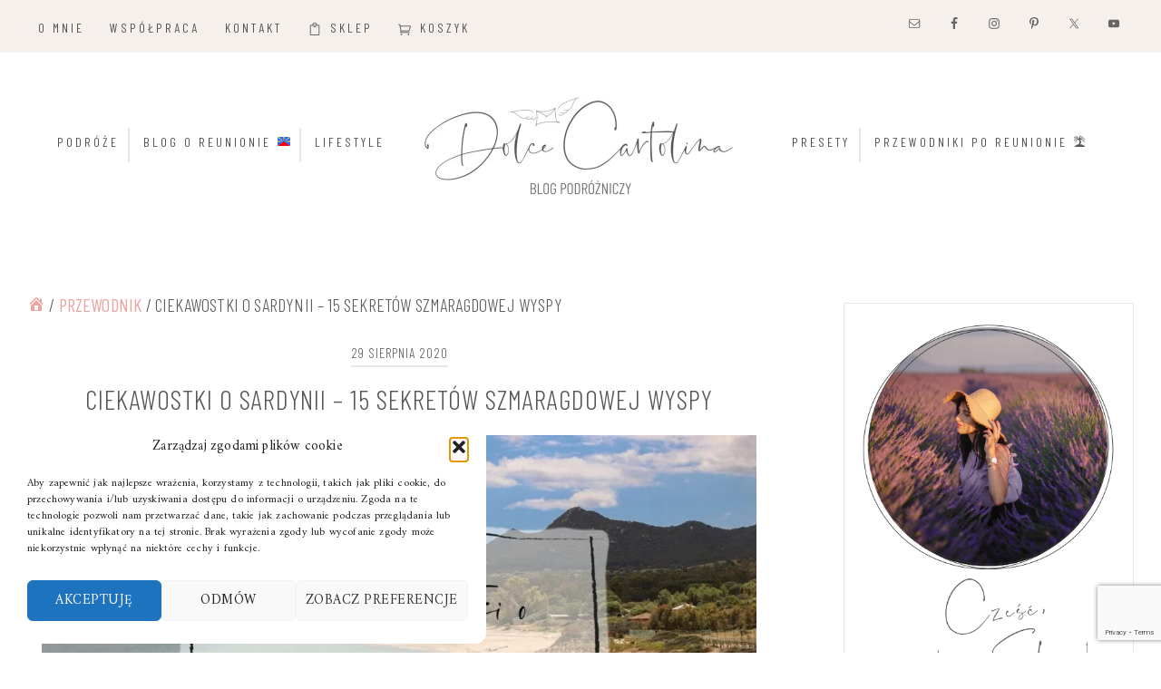

--- FILE ---
content_type: text/html; charset=UTF-8
request_url: https://dolcecartolina.pl/ciekawostki-o-sardynii/
body_size: 57818
content:
<!DOCTYPE html>
<html lang="pl-PL" prefix="og: https://ogp.me/ns#">
<head >
<meta charset="UTF-8" />
<meta name="viewport" content="width=device-width, initial-scale=1" />
        <style>
            .bd_toc_container {
                transition: ease-in-out .5s !important;
            }
            .bd_toc_container {
                border-top-left-radius:     4px;
                border-top-right-radius:    4px;
                border-bottom-right-radius: 4px;
                border-bottom-left-radius:  4px;
            }
            .bd_toc_container {
                box-shadow: 0px
                            4px
                            16px
                            0px
            rgba(0, 0, 0, 0.03);
            }
            .bd_toc_container.scroll-to-fixed-fixed {
                margin: 0 !important;
            }
            .bd_toc_wrapper .bd_toc_header .bd_toc_switcher_hide_show_icon .bd_toc_arrow {
                border-color: #2c2f32            }
            .bd_toc_wrapper .bd_toc_header:hover .bd_toc_switcher_hide_show_icon .bd_toc_arrow {
                border-color: #2c2f32            }
            .bd_toc_header {
                border-top-left-radius:     10px;
                border-top-right-radius:    10px;
                border-bottom-right-radius: 10px;
                border-bottom-left-radius:  10px;
            }
            .bd_toc_wrapper .bd_toc_wrapper_item .bd_toc_content .bd_toc_content_list ul li a {
                border-top-left-radius:     10px;
                border-top-right-radius:    10px;
                border-bottom-right-radius: 10px;
                border-bottom-left-radius:  10px;
            }
            .bd_toc_container .bd_toc_wrapper .bd_toc_content.list-type-disc ul li a:before {
                background-color: #2c2f32;
                top: calc( 0px + 7px );
                left: calc( 0px - 12px );
            }

        </style>
        <script>window._wca = window._wca || [];</script>

<!-- Optymalizacja wyszukiwarek według Rank Math - https://rankmath.com/ -->
<title>CIEKAWOSTKI O SARDYNII - SEKRETY SARDYNII</title>
<meta name="description" content="Zapraszam na ciekawostki o Sardynii! Odkryj 15 tajemnic szmaragdowej wyspy! Dowiedz się co wspólnego ma Sardynia z Agent 007 i Madonną."/>
<meta name="robots" content="follow, index, max-snippet:-1, max-video-preview:-1, max-image-preview:large"/>
<link rel="canonical" href="https://dolcecartolina.pl/ciekawostki-o-sardynii/" />
<meta property="og:locale" content="pl_PL" />
<meta property="og:type" content="article" />
<meta property="og:title" content="CIEKAWOSTKI O SARDYNII - SEKRETY SARDYNII" />
<meta property="og:description" content="Zapraszam na ciekawostki o Sardynii! Odkryj 15 tajemnic szmaragdowej wyspy! Dowiedz się co wspólnego ma Sardynia z Agent 007 i Madonną." />
<meta property="og:url" content="https://dolcecartolina.pl/ciekawostki-o-sardynii/" />
<meta property="og:site_name" content="💌 Dolce Cartolina 💌" />
<meta property="article:tag" content="ciekawostki o świecie" />
<meta property="article:section" content="PRZEWODNIK" />
<meta property="og:updated_time" content="2024-02-23T11:54:04+01:00" />
<meta property="og:image" content="https://dolcecartolina.pl/wp-content/uploads/ciekawostki-o-sardynii-fakty-o-sardynii.jpg" />
<meta property="og:image:secure_url" content="https://dolcecartolina.pl/wp-content/uploads/ciekawostki-o-sardynii-fakty-o-sardynii.jpg" />
<meta property="og:image:width" content="1280" />
<meta property="og:image:height" content="1052" />
<meta property="og:image:alt" content="Ciekawostki o Sardynii. Fakty o Sardynii." />
<meta property="og:image:type" content="image/jpeg" />
<meta property="article:published_time" content="2020-08-29T16:23:10+02:00" />
<meta property="article:modified_time" content="2024-02-23T11:54:04+01:00" />
<meta name="twitter:card" content="summary_large_image" />
<meta name="twitter:title" content="CIEKAWOSTKI O SARDYNII - SEKRETY SARDYNII" />
<meta name="twitter:description" content="Zapraszam na ciekawostki o Sardynii! Odkryj 15 tajemnic szmaragdowej wyspy! Dowiedz się co wspólnego ma Sardynia z Agent 007 i Madonną." />
<meta name="twitter:image" content="https://dolcecartolina.pl/wp-content/uploads/ciekawostki-o-sardynii-fakty-o-sardynii.jpg" />
<meta name="twitter:label1" content="Napisane przez" />
<meta name="twitter:data1" content="Eliza" />
<meta name="twitter:label2" content="Czas czytania" />
<meta name="twitter:data2" content="5 minut/y" />
<script type="application/ld+json" class="rank-math-schema">{"@context":"https://schema.org","@graph":[{"@type":"Organization","@id":"https://dolcecartolina.pl/#organization","name":"Dolce Cartolina","url":"https://dolcecartolina.pl","logo":{"@type":"ImageObject","@id":"https://dolcecartolina.pl/#logo","url":"https://dolcecartolina.pl/wp-content/uploads/logotyp-dolce-cartolina.jpg","contentUrl":"https://dolcecartolina.pl/wp-content/uploads/logotyp-dolce-cartolina.jpg","caption":"Dolce Cartolina","inLanguage":"pl-PL"}},{"@type":"WebSite","@id":"https://dolcecartolina.pl/#website","url":"https://dolcecartolina.pl","name":"Dolce Cartolina","publisher":{"@id":"https://dolcecartolina.pl/#organization"},"inLanguage":"pl-PL"},{"@type":"ImageObject","@id":"https://dolcecartolina.pl/wp-content/uploads/ciekawostki-o-sardynii-fakty-o-sardynii.jpg","url":"https://dolcecartolina.pl/wp-content/uploads/ciekawostki-o-sardynii-fakty-o-sardynii.jpg","width":"1280","height":"1052","caption":"Ciekawostki o Sardynii. Fakty o Sardynii.","inLanguage":"pl-PL"},{"@type":"BreadcrumbList","@id":"https://dolcecartolina.pl/ciekawostki-o-sardynii/#breadcrumb","itemListElement":[{"@type":"ListItem","position":"1","item":{"@id":"https://dolcecartolina.pl","name":"Strona g\u0142\u00f3wna"}},{"@type":"ListItem","position":"2","item":{"@id":"https://dolcecartolina.pl/ciekawostki-o-sardynii/","name":"CIEKAWOSTKI O SARDYNII &#8211; 15 SEKRET\u00d3W SZMARAGDOWEJ WYSPY"}}]},{"@type":"WebPage","@id":"https://dolcecartolina.pl/ciekawostki-o-sardynii/#webpage","url":"https://dolcecartolina.pl/ciekawostki-o-sardynii/","name":"CIEKAWOSTKI O SARDYNII - SEKRETY SARDYNII","datePublished":"2020-08-29T16:23:10+02:00","dateModified":"2024-02-23T11:54:04+01:00","isPartOf":{"@id":"https://dolcecartolina.pl/#website"},"primaryImageOfPage":{"@id":"https://dolcecartolina.pl/wp-content/uploads/ciekawostki-o-sardynii-fakty-o-sardynii.jpg"},"inLanguage":"pl-PL","breadcrumb":{"@id":"https://dolcecartolina.pl/ciekawostki-o-sardynii/#breadcrumb"}},{"@type":"Person","@id":"https://dolcecartolina.pl/autor/dolce-cartolina/","name":"Eliza","url":"https://dolcecartolina.pl/autor/dolce-cartolina/","image":{"@type":"ImageObject","@id":"https://secure.gravatar.com/avatar/ca1fa6a43aadcad279d52bb320884a92e96b7c39e75c9a54cab017ad247c7830?s=96&amp;d=mm&amp;r=g","url":"https://secure.gravatar.com/avatar/ca1fa6a43aadcad279d52bb320884a92e96b7c39e75c9a54cab017ad247c7830?s=96&amp;d=mm&amp;r=g","caption":"Eliza","inLanguage":"pl-PL"},"sameAs":["https://dolcecartolina.pl"],"worksFor":{"@id":"https://dolcecartolina.pl/#organization"}},{"@type":"Article","headline":"CIEKAWOSTKI O SARDYNII - SEKRETY SARDYNII","keywords":"ciekawostki o sardynii","datePublished":"2020-08-29T16:23:10+02:00","dateModified":"2024-02-23T11:54:04+01:00","author":{"@id":"https://dolcecartolina.pl/autor/dolce-cartolina/","name":"Eliza"},"publisher":{"@id":"https://dolcecartolina.pl/#organization"},"description":"Zapraszam na ciekawostki o Sardynii! Odkryj 15 tajemnic szmaragdowej wyspy! Dowiedz si\u0119 co wsp\u00f3lnego ma Sardynia z Agent 007 i Madonn\u0105.","name":"CIEKAWOSTKI O SARDYNII - SEKRETY SARDYNII","@id":"https://dolcecartolina.pl/ciekawostki-o-sardynii/#richSnippet","isPartOf":{"@id":"https://dolcecartolina.pl/ciekawostki-o-sardynii/#webpage"},"image":{"@id":"https://dolcecartolina.pl/wp-content/uploads/ciekawostki-o-sardynii-fakty-o-sardynii.jpg"},"inLanguage":"pl-PL","mainEntityOfPage":{"@id":"https://dolcecartolina.pl/ciekawostki-o-sardynii/#webpage"}}]}</script>
<!-- /Wtyczka Rank Math WordPress SEO -->

<link rel='dns-prefetch' href='//stats.wp.com' />
<link rel='dns-prefetch' href='//www.googletagmanager.com' />
<link rel='dns-prefetch' href='//fonts.googleapis.com' />
<link rel='dns-prefetch' href='//pagead2.googlesyndication.com' />
<link rel="alternate" type="application/rss+xml" title="💌 Dolce Cartolina 💌 &raquo; Kanał z wpisami" href="https://dolcecartolina.pl/feed/" />
<link rel="alternate" type="application/rss+xml" title="💌 Dolce Cartolina 💌 &raquo; Kanał z komentarzami" href="https://dolcecartolina.pl/comments/feed/" />
<link rel="alternate" type="application/rss+xml" title="💌 Dolce Cartolina 💌 &raquo; CIEKAWOSTKI O SARDYNII &#8211; 15 SEKRETÓW SZMARAGDOWEJ WYSPY Kanał z komentarzami" href="https://dolcecartolina.pl/ciekawostki-o-sardynii/feed/" />
<link rel="alternate" title="oEmbed (JSON)" type="application/json+oembed" href="https://dolcecartolina.pl/wp-json/oembed/1.0/embed?url=https%3A%2F%2Fdolcecartolina.pl%2Fciekawostki-o-sardynii%2F" />
<link rel="alternate" title="oEmbed (XML)" type="text/xml+oembed" href="https://dolcecartolina.pl/wp-json/oembed/1.0/embed?url=https%3A%2F%2Fdolcecartolina.pl%2Fciekawostki-o-sardynii%2F&#038;format=xml" />
<style id='wp-img-auto-sizes-contain-inline-css' type='text/css'>
img:is([sizes=auto i],[sizes^="auto," i]){contain-intrinsic-size:3000px 1500px}
/*# sourceURL=wp-img-auto-sizes-contain-inline-css */
</style>

<link rel='stylesheet' id='genesis-blocks-style-css-css' href='https://dolcecartolina.pl/wp-content/plugins/genesis-blocks/dist/style-blocks.build.css?ver=1767433214' type='text/css' media='all' />
<link rel='stylesheet' id='sbi_styles-css' href='https://dolcecartolina.pl/wp-content/plugins/instagram-feed/css/sbi-styles.min.css?ver=6.10.0' type='text/css' media='all' />
<link rel='stylesheet' id='genesis-simple-share-plugin-css-css' href='https://dolcecartolina.pl/wp-content/plugins/genesis-simple-share/assets/css/share.min.css?ver=0.1.0' type='text/css' media='all' />
<link rel='stylesheet' id='genesis-simple-share-genericons-css-css' href='https://dolcecartolina.pl/wp-content/plugins/genesis-simple-share/assets/css/genericons.min.css?ver=0.1.0' type='text/css' media='all' />
<link rel='stylesheet' id='grace-theme-css' href='https://dolcecartolina.pl/wp-content/themes/Grace_Theme/style.css?ver=2.0' type='text/css' media='all' />
<style id='grace-theme-inline-css' type='text/css'>
.site-title, .box .title{font-family:"Barlow Condensed","Helvetica Neue",sans-serif;}h1, h1.entry-title, .entry-title, .list-item-1 .list-title, .list-item-2 .list-title{font-family:"Barlow Condensed","Helvetica Neue",sans-serif;}h2,  h2.entry-title, .home-bottom h2.entry-title, .categories-bottom .featuredpost h2, .home .one-third h2.entry-title, .home .one-fourth h2.entry-title, .home .one-sixth h2.entry-title, .categories-bottom .featuredpost h2, .boxes .h2tagline, .woocommerce #reviews #comments h2, .woocommerce-page #reviews #comments h2{font-family:"Barlow Condensed","Helvetica Neue",sans-serif;}h3, .widgettitle ,.sidebar h3.widget-title, .comment-respond h3, .entry-comments h3, .woocommerce ul.products li.product h3, .woocommerce-page ul.products li.product h3, .woocommerce #reviews h3, .woocommerce-page #reviews h3{font-family:"Barlow Condensed","Helvetica Neue",sans-serif;}h4, .categories-top h4, h4.widget-title, .before-footer h4.widgettitle, .categories-bottom .widgettitle{font-family:"Barlow Condensed","Helvetica Neue",sans-serif;}.genesis-nav-menu a, .genesis-nav-menu .menu-item{font-family:"Barlow Condensed","Helvetica Neue",sans-serif;font-size:14px;}body, .sidebar .featuredpost article, p, .boxes .pdescription, .related-list li a{font-family:"Amiri","Helvetica Neue",sans-serif;}input, select, textarea, .wp-caption-text, .site-description, .entry-meta, .post-info, .post-meta, .entry-header .entry-meta, .entry-footer .entry-meta, a.more-link, .more-from-category a, .comment-reply a, .lead, blockquote, .after-header-right .simple-social-icons .widget-title.widgettitle{font-family:"Barlow Condensed","Helvetica Neue",sans-serif;font-size:15px;font-style:normal;}
/*# sourceURL=grace-theme-inline-css */
</style>
<style id='wp-emoji-styles-inline-css' type='text/css'>

	img.wp-smiley, img.emoji {
		display: inline !important;
		border: none !important;
		box-shadow: none !important;
		height: 1em !important;
		width: 1em !important;
		margin: 0 0.07em !important;
		vertical-align: -0.1em !important;
		background: none !important;
		padding: 0 !important;
	}
/*# sourceURL=wp-emoji-styles-inline-css */
</style>
<link rel='stylesheet' id='wp-block-library-css' href='https://dolcecartolina.pl/wp-includes/css/dist/block-library/style.min.css?ver=6.9' type='text/css' media='all' />
<style id='boomdevs-toc-style-inline-css' type='text/css'>
/*!********************************************************************************************************************************************************************************************************************************************************************!*\
  !*** css ./node_modules/css-loader/dist/cjs.js??ruleSet[1].rules[3].use[1]!./node_modules/postcss-loader/dist/cjs.js??ruleSet[1].rules[3].use[2]!./node_modules/sass-loader/dist/cjs.js??ruleSet[1].rules[3].use[3]!./includes/block-editor/assets/scss/edit.scss ***!
  \********************************************************************************************************************************************************************************************************************************************************************/
.is-root-container .is-selected.wp-block-boomdevs-toc:focus {
  outline: none;
}

.wp-block-boomdevs-toc .bd_toc_block_wrapper {
  background-color: #EFF7FF;
  border: 1px solid #D4ECFF;
  border-radius: 10px;
  padding: 15px;
  font-family: inherit;
  display: flex;
  align-items: center;
}
.wp-block-boomdevs-toc .bd_toc_block_wrapper img {
  width: 60px;
  margin-right: 20px;
}
.wp-block-boomdevs-toc .bd_toc_block_wrapper h2 {
  font-size: 20px !important;
  margin: 0;
}

/*# sourceMappingURL=index.css.map*/
/*# sourceURL=https://dolcecartolina.pl/wp-content/plugins/top-table-of-contents/build/index.css */
</style>
<link rel='stylesheet' id='mediaelement-css' href='https://dolcecartolina.pl/wp-includes/js/mediaelement/mediaelementplayer-legacy.min.css?ver=4.2.17' type='text/css' media='all' />
<link rel='stylesheet' id='wp-mediaelement-css' href='https://dolcecartolina.pl/wp-includes/js/mediaelement/wp-mediaelement.min.css?ver=6.9' type='text/css' media='all' />
<style id='jetpack-sharing-buttons-style-inline-css' type='text/css'>
.jetpack-sharing-buttons__services-list{display:flex;flex-direction:row;flex-wrap:wrap;gap:0;list-style-type:none;margin:5px;padding:0}.jetpack-sharing-buttons__services-list.has-small-icon-size{font-size:12px}.jetpack-sharing-buttons__services-list.has-normal-icon-size{font-size:16px}.jetpack-sharing-buttons__services-list.has-large-icon-size{font-size:24px}.jetpack-sharing-buttons__services-list.has-huge-icon-size{font-size:36px}@media print{.jetpack-sharing-buttons__services-list{display:none!important}}.editor-styles-wrapper .wp-block-jetpack-sharing-buttons{gap:0;padding-inline-start:0}ul.jetpack-sharing-buttons__services-list.has-background{padding:1.25em 2.375em}
/*# sourceURL=https://dolcecartolina.pl/wp-content/plugins/jetpack/_inc/blocks/sharing-buttons/view.css */
</style>
<link rel='stylesheet' id='cr-frontend-css-css' href='https://dolcecartolina.pl/wp-content/plugins/customer-reviews-woocommerce/css/frontend.css?ver=5.97.0' type='text/css' media='all' />
<link rel='stylesheet' id='cr-badges-css-css' href='https://dolcecartolina.pl/wp-content/plugins/customer-reviews-woocommerce/css/badges.css?ver=5.97.0' type='text/css' media='all' />
<link rel='stylesheet' id='helpie-faq-bundle-styles-css' href='https://dolcecartolina.pl/wp-content/plugins/helpie-faq/assets/bundles/main.app.css?ver=1.46' type='text/css' media='all' />
<style id='simple-social-icons-block-styles-inline-css' type='text/css'>
:where(.wp-block-social-links.is-style-logos-only) .wp-social-link-imdb{background-color:#f5c518;color:#000}:where(.wp-block-social-links:not(.is-style-logos-only)) .wp-social-link-imdb{background-color:#f5c518;color:#000}:where(.wp-block-social-links.is-style-logos-only) .wp-social-link-kofi{color:#72a5f2}:where(.wp-block-social-links:not(.is-style-logos-only)) .wp-social-link-kofi{background-color:#72a5f2;color:#fff}:where(.wp-block-social-links.is-style-logos-only) .wp-social-link-letterboxd{color:#202830}:where(.wp-block-social-links:not(.is-style-logos-only)) .wp-social-link-letterboxd{background-color:#3b45fd;color:#fff}:where(.wp-block-social-links.is-style-logos-only) .wp-social-link-signal{color:#3b45fd}:where(.wp-block-social-links:not(.is-style-logos-only)) .wp-social-link-signal{background-color:#3b45fd;color:#fff}:where(.wp-block-social-links.is-style-logos-only) .wp-social-link-youtube-music{color:red}:where(.wp-block-social-links:not(.is-style-logos-only)) .wp-social-link-youtube-music{background-color:red;color:#fff}:where(.wp-block-social-links.is-style-logos-only) .wp-social-link-diaspora{color:#000}:where(.wp-block-social-links:not(.is-style-logos-only)) .wp-social-link-diaspora{background-color:#3e4142;color:#fff}:where(.wp-block-social-links.is-style-logos-only) .wp-social-link-bloglovin{color:#000}:where(.wp-block-social-links:not(.is-style-logos-only)) .wp-social-link-bloglovin{background-color:#000;color:#fff}:where(.wp-block-social-links.is-style-logos-only) .wp-social-link-phone{color:#000}:where(.wp-block-social-links:not(.is-style-logos-only)) .wp-social-link-phone{background-color:#000;color:#fff}:where(.wp-block-social-links.is-style-logos-only) .wp-social-link-substack{color:#ff6719}:where(.wp-block-social-links:not(.is-style-logos-only)) .wp-social-link-substack{background-color:#ff6719;color:#fff}:where(.wp-block-social-links.is-style-logos-only) .wp-social-link-tripadvisor{color:#34e0a1}:where(.wp-block-social-links:not(.is-style-logos-only)) .wp-social-link-tripadvisor{background-color:#34e0a1;color:#fff}:where(.wp-block-social-links.is-style-logos-only) .wp-social-link-xing{color:#026466}:where(.wp-block-social-links:not(.is-style-logos-only)) .wp-social-link-xing{background-color:#026466;color:#fff}:where(.wp-block-social-links.is-style-logos-only) .wp-social-link-pixelfed{color:#000}:where(.wp-block-social-links:not(.is-style-logos-only)) .wp-social-link-pixelfed{background-color:#000;color:#fff}:where(.wp-block-social-links.is-style-logos-only) .wp-social-link-matrix{color:#000}:where(.wp-block-social-links:not(.is-style-logos-only)) .wp-social-link-matrix{background-color:#000;color:#fff}:where(.wp-block-social-links.is-style-logos-only) .wp-social-link-protonmail{color:#6d4aff}:where(.wp-block-social-links:not(.is-style-logos-only)) .wp-social-link-protonmail{background-color:#6d4aff;color:#fff}:where(.wp-block-social-links.is-style-logos-only) .wp-social-link-paypal{color:#003087}:where(.wp-block-social-links:not(.is-style-logos-only)) .wp-social-link-paypal{background-color:#003087;color:#fff}:where(.wp-block-social-links.is-style-logos-only) .wp-social-link-antennapod{color:#20a5ff}:where(.wp-block-social-links:not(.is-style-logos-only)) .wp-social-link-antennapod{background-color:#20a5ff;color:#fff}:where(.wp-block-social-links:not(.is-style-logos-only)) .wp-social-link-caldotcom{background-color:#000;color:#fff}:where(.wp-block-social-links.is-style-logos-only) .wp-social-link-fedora{color:#294172}:where(.wp-block-social-links:not(.is-style-logos-only)) .wp-social-link-fedora{background-color:#294172;color:#fff}:where(.wp-block-social-links.is-style-logos-only) .wp-social-link-googlephotos{color:#4285f4}:where(.wp-block-social-links:not(.is-style-logos-only)) .wp-social-link-googlephotos{background-color:#4285f4;color:#fff}:where(.wp-block-social-links.is-style-logos-only) .wp-social-link-googlescholar{color:#4285f4}:where(.wp-block-social-links:not(.is-style-logos-only)) .wp-social-link-googlescholar{background-color:#4285f4;color:#fff}:where(.wp-block-social-links.is-style-logos-only) .wp-social-link-mendeley{color:#9d1626}:where(.wp-block-social-links:not(.is-style-logos-only)) .wp-social-link-mendeley{background-color:#9d1626;color:#fff}:where(.wp-block-social-links.is-style-logos-only) .wp-social-link-notion{color:#000}:where(.wp-block-social-links:not(.is-style-logos-only)) .wp-social-link-notion{background-color:#000;color:#fff}:where(.wp-block-social-links.is-style-logos-only) .wp-social-link-overcast{color:#fc7e0f}:where(.wp-block-social-links:not(.is-style-logos-only)) .wp-social-link-overcast{background-color:#fc7e0f;color:#fff}:where(.wp-block-social-links.is-style-logos-only) .wp-social-link-pexels{color:#05a081}:where(.wp-block-social-links:not(.is-style-logos-only)) .wp-social-link-pexels{background-color:#05a081;color:#fff}:where(.wp-block-social-links.is-style-logos-only) .wp-social-link-pocketcasts{color:#f43e37}:where(.wp-block-social-links:not(.is-style-logos-only)) .wp-social-link-pocketcasts{background-color:#f43e37;color:#fff}:where(.wp-block-social-links.is-style-logos-only) .wp-social-link-strava{color:#fc4c02}:where(.wp-block-social-links:not(.is-style-logos-only)) .wp-social-link-strava{background-color:#fc4c02;color:#fff}:where(.wp-block-social-links.is-style-logos-only) .wp-social-link-wechat{color:#09b83e}:where(.wp-block-social-links:not(.is-style-logos-only)) .wp-social-link-wechat{background-color:#09b83e;color:#fff}:where(.wp-block-social-links.is-style-logos-only) .wp-social-link-zulip{color:#54a7ff}:where(.wp-block-social-links:not(.is-style-logos-only)) .wp-social-link-zulip{background-color:#000;color:#fff}:where(.wp-block-social-links.is-style-logos-only) .wp-social-link-podcastaddict{color:#f3842c}:where(.wp-block-social-links:not(.is-style-logos-only)) .wp-social-link-podcastaddict{background-color:#f3842c;color:#fff}:where(.wp-block-social-links.is-style-logos-only) .wp-social-link-applepodcasts{color:#8e32c6}:where(.wp-block-social-links:not(.is-style-logos-only)) .wp-social-link-applepodcasts{background-color:#8e32c6;color:#fff}:where(.wp-block-social-links.is-style-logos-only) .wp-social-link-ivoox{color:#f45f31}:where(.wp-block-social-links:not(.is-style-logos-only)) .wp-social-link-ivoox{background-color:#f45f31;color:#fff}

/*# sourceURL=https://dolcecartolina.pl/wp-content/plugins/simple-social-icons/build/style-index.css */
</style>
<style id='global-styles-inline-css' type='text/css'>
:root{--wp--preset--aspect-ratio--square: 1;--wp--preset--aspect-ratio--4-3: 4/3;--wp--preset--aspect-ratio--3-4: 3/4;--wp--preset--aspect-ratio--3-2: 3/2;--wp--preset--aspect-ratio--2-3: 2/3;--wp--preset--aspect-ratio--16-9: 16/9;--wp--preset--aspect-ratio--9-16: 9/16;--wp--preset--color--black: #000000;--wp--preset--color--cyan-bluish-gray: #abb8c3;--wp--preset--color--white: #ffffff;--wp--preset--color--pale-pink: #f78da7;--wp--preset--color--vivid-red: #cf2e2e;--wp--preset--color--luminous-vivid-orange: #ff6900;--wp--preset--color--luminous-vivid-amber: #fcb900;--wp--preset--color--light-green-cyan: #7bdcb5;--wp--preset--color--vivid-green-cyan: #00d084;--wp--preset--color--pale-cyan-blue: #8ed1fc;--wp--preset--color--vivid-cyan-blue: #0693e3;--wp--preset--color--vivid-purple: #9b51e0;--wp--preset--gradient--vivid-cyan-blue-to-vivid-purple: linear-gradient(135deg,rgb(6,147,227) 0%,rgb(155,81,224) 100%);--wp--preset--gradient--light-green-cyan-to-vivid-green-cyan: linear-gradient(135deg,rgb(122,220,180) 0%,rgb(0,208,130) 100%);--wp--preset--gradient--luminous-vivid-amber-to-luminous-vivid-orange: linear-gradient(135deg,rgb(252,185,0) 0%,rgb(255,105,0) 100%);--wp--preset--gradient--luminous-vivid-orange-to-vivid-red: linear-gradient(135deg,rgb(255,105,0) 0%,rgb(207,46,46) 100%);--wp--preset--gradient--very-light-gray-to-cyan-bluish-gray: linear-gradient(135deg,rgb(238,238,238) 0%,rgb(169,184,195) 100%);--wp--preset--gradient--cool-to-warm-spectrum: linear-gradient(135deg,rgb(74,234,220) 0%,rgb(151,120,209) 20%,rgb(207,42,186) 40%,rgb(238,44,130) 60%,rgb(251,105,98) 80%,rgb(254,248,76) 100%);--wp--preset--gradient--blush-light-purple: linear-gradient(135deg,rgb(255,206,236) 0%,rgb(152,150,240) 100%);--wp--preset--gradient--blush-bordeaux: linear-gradient(135deg,rgb(254,205,165) 0%,rgb(254,45,45) 50%,rgb(107,0,62) 100%);--wp--preset--gradient--luminous-dusk: linear-gradient(135deg,rgb(255,203,112) 0%,rgb(199,81,192) 50%,rgb(65,88,208) 100%);--wp--preset--gradient--pale-ocean: linear-gradient(135deg,rgb(255,245,203) 0%,rgb(182,227,212) 50%,rgb(51,167,181) 100%);--wp--preset--gradient--electric-grass: linear-gradient(135deg,rgb(202,248,128) 0%,rgb(113,206,126) 100%);--wp--preset--gradient--midnight: linear-gradient(135deg,rgb(2,3,129) 0%,rgb(40,116,252) 100%);--wp--preset--font-size--small: 13px;--wp--preset--font-size--medium: 20px;--wp--preset--font-size--large: 36px;--wp--preset--font-size--x-large: 42px;--wp--preset--font-family--santorini: santorini;--wp--preset--font-family--aileron: aileron;--wp--preset--font-family--barlow-medium: barlow-medium;--wp--preset--font-family--helavica: helavica;--wp--preset--spacing--20: 0.44rem;--wp--preset--spacing--30: 0.67rem;--wp--preset--spacing--40: 1rem;--wp--preset--spacing--50: 1.5rem;--wp--preset--spacing--60: 2.25rem;--wp--preset--spacing--70: 3.38rem;--wp--preset--spacing--80: 5.06rem;--wp--preset--shadow--natural: 6px 6px 9px rgba(0, 0, 0, 0.2);--wp--preset--shadow--deep: 12px 12px 50px rgba(0, 0, 0, 0.4);--wp--preset--shadow--sharp: 6px 6px 0px rgba(0, 0, 0, 0.2);--wp--preset--shadow--outlined: 6px 6px 0px -3px rgb(255, 255, 255), 6px 6px rgb(0, 0, 0);--wp--preset--shadow--crisp: 6px 6px 0px rgb(0, 0, 0);}:where(body) { margin: 0; }.wp-site-blocks > .alignleft { float: left; margin-right: 2em; }.wp-site-blocks > .alignright { float: right; margin-left: 2em; }.wp-site-blocks > .aligncenter { justify-content: center; margin-left: auto; margin-right: auto; }:where(.is-layout-flex){gap: 0.5em;}:where(.is-layout-grid){gap: 0.5em;}.is-layout-flow > .alignleft{float: left;margin-inline-start: 0;margin-inline-end: 2em;}.is-layout-flow > .alignright{float: right;margin-inline-start: 2em;margin-inline-end: 0;}.is-layout-flow > .aligncenter{margin-left: auto !important;margin-right: auto !important;}.is-layout-constrained > .alignleft{float: left;margin-inline-start: 0;margin-inline-end: 2em;}.is-layout-constrained > .alignright{float: right;margin-inline-start: 2em;margin-inline-end: 0;}.is-layout-constrained > .aligncenter{margin-left: auto !important;margin-right: auto !important;}.is-layout-constrained > :where(:not(.alignleft):not(.alignright):not(.alignfull)){margin-left: auto !important;margin-right: auto !important;}body .is-layout-flex{display: flex;}.is-layout-flex{flex-wrap: wrap;align-items: center;}.is-layout-flex > :is(*, div){margin: 0;}body .is-layout-grid{display: grid;}.is-layout-grid > :is(*, div){margin: 0;}body{padding-top: 0px;padding-right: 0px;padding-bottom: 0px;padding-left: 0px;}a:where(:not(.wp-element-button)){text-decoration: underline;}:root :where(.wp-element-button, .wp-block-button__link){background-color: #32373c;border-width: 0;color: #fff;font-family: inherit;font-size: inherit;font-style: inherit;font-weight: inherit;letter-spacing: inherit;line-height: inherit;padding-top: calc(0.667em + 2px);padding-right: calc(1.333em + 2px);padding-bottom: calc(0.667em + 2px);padding-left: calc(1.333em + 2px);text-decoration: none;text-transform: inherit;}.has-black-color{color: var(--wp--preset--color--black) !important;}.has-cyan-bluish-gray-color{color: var(--wp--preset--color--cyan-bluish-gray) !important;}.has-white-color{color: var(--wp--preset--color--white) !important;}.has-pale-pink-color{color: var(--wp--preset--color--pale-pink) !important;}.has-vivid-red-color{color: var(--wp--preset--color--vivid-red) !important;}.has-luminous-vivid-orange-color{color: var(--wp--preset--color--luminous-vivid-orange) !important;}.has-luminous-vivid-amber-color{color: var(--wp--preset--color--luminous-vivid-amber) !important;}.has-light-green-cyan-color{color: var(--wp--preset--color--light-green-cyan) !important;}.has-vivid-green-cyan-color{color: var(--wp--preset--color--vivid-green-cyan) !important;}.has-pale-cyan-blue-color{color: var(--wp--preset--color--pale-cyan-blue) !important;}.has-vivid-cyan-blue-color{color: var(--wp--preset--color--vivid-cyan-blue) !important;}.has-vivid-purple-color{color: var(--wp--preset--color--vivid-purple) !important;}.has-black-background-color{background-color: var(--wp--preset--color--black) !important;}.has-cyan-bluish-gray-background-color{background-color: var(--wp--preset--color--cyan-bluish-gray) !important;}.has-white-background-color{background-color: var(--wp--preset--color--white) !important;}.has-pale-pink-background-color{background-color: var(--wp--preset--color--pale-pink) !important;}.has-vivid-red-background-color{background-color: var(--wp--preset--color--vivid-red) !important;}.has-luminous-vivid-orange-background-color{background-color: var(--wp--preset--color--luminous-vivid-orange) !important;}.has-luminous-vivid-amber-background-color{background-color: var(--wp--preset--color--luminous-vivid-amber) !important;}.has-light-green-cyan-background-color{background-color: var(--wp--preset--color--light-green-cyan) !important;}.has-vivid-green-cyan-background-color{background-color: var(--wp--preset--color--vivid-green-cyan) !important;}.has-pale-cyan-blue-background-color{background-color: var(--wp--preset--color--pale-cyan-blue) !important;}.has-vivid-cyan-blue-background-color{background-color: var(--wp--preset--color--vivid-cyan-blue) !important;}.has-vivid-purple-background-color{background-color: var(--wp--preset--color--vivid-purple) !important;}.has-black-border-color{border-color: var(--wp--preset--color--black) !important;}.has-cyan-bluish-gray-border-color{border-color: var(--wp--preset--color--cyan-bluish-gray) !important;}.has-white-border-color{border-color: var(--wp--preset--color--white) !important;}.has-pale-pink-border-color{border-color: var(--wp--preset--color--pale-pink) !important;}.has-vivid-red-border-color{border-color: var(--wp--preset--color--vivid-red) !important;}.has-luminous-vivid-orange-border-color{border-color: var(--wp--preset--color--luminous-vivid-orange) !important;}.has-luminous-vivid-amber-border-color{border-color: var(--wp--preset--color--luminous-vivid-amber) !important;}.has-light-green-cyan-border-color{border-color: var(--wp--preset--color--light-green-cyan) !important;}.has-vivid-green-cyan-border-color{border-color: var(--wp--preset--color--vivid-green-cyan) !important;}.has-pale-cyan-blue-border-color{border-color: var(--wp--preset--color--pale-cyan-blue) !important;}.has-vivid-cyan-blue-border-color{border-color: var(--wp--preset--color--vivid-cyan-blue) !important;}.has-vivid-purple-border-color{border-color: var(--wp--preset--color--vivid-purple) !important;}.has-vivid-cyan-blue-to-vivid-purple-gradient-background{background: var(--wp--preset--gradient--vivid-cyan-blue-to-vivid-purple) !important;}.has-light-green-cyan-to-vivid-green-cyan-gradient-background{background: var(--wp--preset--gradient--light-green-cyan-to-vivid-green-cyan) !important;}.has-luminous-vivid-amber-to-luminous-vivid-orange-gradient-background{background: var(--wp--preset--gradient--luminous-vivid-amber-to-luminous-vivid-orange) !important;}.has-luminous-vivid-orange-to-vivid-red-gradient-background{background: var(--wp--preset--gradient--luminous-vivid-orange-to-vivid-red) !important;}.has-very-light-gray-to-cyan-bluish-gray-gradient-background{background: var(--wp--preset--gradient--very-light-gray-to-cyan-bluish-gray) !important;}.has-cool-to-warm-spectrum-gradient-background{background: var(--wp--preset--gradient--cool-to-warm-spectrum) !important;}.has-blush-light-purple-gradient-background{background: var(--wp--preset--gradient--blush-light-purple) !important;}.has-blush-bordeaux-gradient-background{background: var(--wp--preset--gradient--blush-bordeaux) !important;}.has-luminous-dusk-gradient-background{background: var(--wp--preset--gradient--luminous-dusk) !important;}.has-pale-ocean-gradient-background{background: var(--wp--preset--gradient--pale-ocean) !important;}.has-electric-grass-gradient-background{background: var(--wp--preset--gradient--electric-grass) !important;}.has-midnight-gradient-background{background: var(--wp--preset--gradient--midnight) !important;}.has-small-font-size{font-size: var(--wp--preset--font-size--small) !important;}.has-medium-font-size{font-size: var(--wp--preset--font-size--medium) !important;}.has-large-font-size{font-size: var(--wp--preset--font-size--large) !important;}.has-x-large-font-size{font-size: var(--wp--preset--font-size--x-large) !important;}.has-santorini-font-family{font-family: var(--wp--preset--font-family--santorini) !important;}.has-aileron-font-family{font-family: var(--wp--preset--font-family--aileron) !important;}.has-barlow-medium-font-family{font-family: var(--wp--preset--font-family--barlow-medium) !important;}.has-helavica-font-family{font-family: var(--wp--preset--font-family--helavica) !important;}
:where(.wp-block-post-template.is-layout-flex){gap: 1.25em;}:where(.wp-block-post-template.is-layout-grid){gap: 1.25em;}
:where(.wp-block-term-template.is-layout-flex){gap: 1.25em;}:where(.wp-block-term-template.is-layout-grid){gap: 1.25em;}
:where(.wp-block-columns.is-layout-flex){gap: 2em;}:where(.wp-block-columns.is-layout-grid){gap: 2em;}
:root :where(.wp-block-pullquote){font-size: 1.5em;line-height: 1.6;}
/*# sourceURL=global-styles-inline-css */
</style>
<link rel='stylesheet' id='contact-form-7-css' href='https://dolcecartolina.pl/wp-content/plugins/contact-form-7/includes/css/styles.css?ver=6.1.4' type='text/css' media='all' />
<link rel='stylesheet' id='uaf_client_css-css' href='https://dolcecartolina.pl/wp-content/uploads/useanyfont/uaf.css?ver=1764838342' type='text/css' media='all' />
<link rel='stylesheet' id='woocommerce-layout-css' href='https://dolcecartolina.pl/wp-content/plugins/woocommerce/assets/css/woocommerce-layout.css?ver=10.4.3' type='text/css' media='all' />
<style id='woocommerce-layout-inline-css' type='text/css'>

	.infinite-scroll .woocommerce-pagination {
		display: none;
	}
/*# sourceURL=woocommerce-layout-inline-css */
</style>
<link rel='stylesheet' id='woocommerce-smallscreen-css' href='https://dolcecartolina.pl/wp-content/plugins/woocommerce/assets/css/woocommerce-smallscreen.css?ver=10.4.3' type='text/css' media='only screen and (max-width: 768px)' />
<style id='woocommerce-inline-inline-css' type='text/css'>
.woocommerce form .form-row .required { visibility: visible; }
/*# sourceURL=woocommerce-inline-inline-css */
</style>
<link rel='stylesheet' id='boomdevs-toc-css' href='https://dolcecartolina.pl/wp-content/plugins/top-table-of-contents/public/css/boomdevs-toc-public.css?ver=1.3.31' type='text/css' media='all' />
<link rel='stylesheet' id='cmplz-general-css' href='https://dolcecartolina.pl/wp-content/plugins/complianz-gdpr/assets/css/cookieblocker.min.css?ver=1767433188' type='text/css' media='all' />
<link rel='stylesheet' id='font-awesome-css' href='https://dolcecartolina.pl/wp-content/plugins/elementor/assets/lib/font-awesome/css/font-awesome.min.css?ver=4.7.0' type='text/css' media='all' />
<link rel='stylesheet' id='ionicons_css-css' href='https://dolcecartolina.pl/wp-content/themes/Grace_Theme/css/ionicons.min.css?ver=2.0' type='text/css' media='all' />
<link rel='stylesheet' id='owl-carousel-css-css' href='https://dolcecartolina.pl/wp-content/themes/Grace_Theme/css/owl.carousel.css?ver=2.0' type='text/css' media='all' />
<link rel='stylesheet' id='google-fonts-css' href='//fonts.googleapis.com/css?family=Barlow+Condensed%3Aregular%2Citalic%2C700%2C300%2C300italic%2C900%7CAmiri%3Aregular%2Citalic%2C700%2C300%2C300italic%2C900%26subset%3Dlatin%2C&#038;ver=1.7' type='text/css' media='all' />
<link rel='stylesheet' id='dashicons-css' href='https://dolcecartolina.pl/wp-includes/css/dashicons.min.css?ver=6.9' type='text/css' media='all' />
<link rel='stylesheet' id='simple-social-icons-font-css' href='https://dolcecartolina.pl/wp-content/plugins/simple-social-icons/css/style.css?ver=4.0.0' type='text/css' media='all' />
<link rel='stylesheet' id='photoswipe-css' href='https://dolcecartolina.pl/wp-content/plugins/woocommerce/assets/css/photoswipe/photoswipe.min.css?ver=10.4.3' type='text/css' media='all' />
<link rel='stylesheet' id='photoswipe-default-skin-css' href='https://dolcecartolina.pl/wp-content/plugins/woocommerce/assets/css/photoswipe/default-skin/default-skin.min.css?ver=10.4.3' type='text/css' media='all' />
<link rel='stylesheet' id='hurrytimer-css' href='https://dolcecartolina.pl/wp-content/uploads/hurrytimer/css/a58acc45200801b1.css?ver=6.9' type='text/css' media='all' />
<link rel='stylesheet' id='p24_plugin_css-css' href='https://dolcecartolina.pl/wp-content/plugins/przelewy24/assets/css/paymethods.css?ver=6.9' type='text/css' media='all' />
<script type="text/javascript" src="https://dolcecartolina.pl/wp-includes/js/jquery/jquery.min.js?ver=3.7.1" id="jquery-core-js"></script>
<script type="text/javascript" src="https://dolcecartolina.pl/wp-includes/js/jquery/jquery-migrate.min.js?ver=3.4.1" id="jquery-migrate-js"></script>
<script type="text/javascript" src="https://dolcecartolina.pl/wp-content/plugins/genesis-simple-share/assets/js/sharrre/jquery.sharrre.min.js?ver=0.1.0" id="genesis-simple-share-plugin-js-js"></script>
<script type="text/javascript" src="https://dolcecartolina.pl/wp-content/plugins/genesis-simple-share/assets/js/waypoints.min.js?ver=0.1.0" id="genesis-simple-share-waypoint-js-js"></script>
<script type="text/javascript" src="https://dolcecartolina.pl/wp-includes/js/dist/hooks.min.js?ver=dd5603f07f9220ed27f1" id="wp-hooks-js"></script>
<script type="text/javascript" id="say-what-js-js-extra">
/* <![CDATA[ */
var say_what_data = {"replacements":{"grace|Read More|":"Czytaj wi\u0119cej","grace|NEXT POST|":"NAST\u0118PNY","after|NEXT PAGE|":"NAST\u0118PNA STRONA","genesis|Related Posts |":"POWI\u0104ZANE ARTYKU\u0141Y"}};
//# sourceURL=say-what-js-js-extra
/* ]]> */
</script>
<script type="text/javascript" src="https://dolcecartolina.pl/wp-content/plugins/say-what/assets/build/frontend.js?ver=fd31684c45e4d85aeb4e" id="say-what-js-js"></script>
<script type="text/javascript" src="https://dolcecartolina.pl/wp-content/plugins/woocommerce/assets/js/jquery-blockui/jquery.blockUI.min.js?ver=2.7.0-wc.10.4.3" id="wc-jquery-blockui-js" defer="defer" data-wp-strategy="defer"></script>
<script type="text/javascript" id="wc-add-to-cart-js-extra">
/* <![CDATA[ */
var wc_add_to_cart_params = {"ajax_url":"/wp-admin/admin-ajax.php","wc_ajax_url":"/?wc-ajax=%%endpoint%%","i18n_view_cart":"Zobacz koszyk","cart_url":"https://dolcecartolina.pl/koszyk/","is_cart":"","cart_redirect_after_add":"yes"};
//# sourceURL=wc-add-to-cart-js-extra
/* ]]> */
</script>
<script type="text/javascript" src="https://dolcecartolina.pl/wp-content/plugins/woocommerce/assets/js/frontend/add-to-cart.min.js?ver=10.4.3" id="wc-add-to-cart-js" defer="defer" data-wp-strategy="defer"></script>
<script type="text/javascript" src="https://dolcecartolina.pl/wp-content/plugins/woocommerce/assets/js/js-cookie/js.cookie.min.js?ver=2.1.4-wc.10.4.3" id="wc-js-cookie-js" defer="defer" data-wp-strategy="defer"></script>
<script type="text/javascript" id="woocommerce-js-extra">
/* <![CDATA[ */
var woocommerce_params = {"ajax_url":"/wp-admin/admin-ajax.php","wc_ajax_url":"/?wc-ajax=%%endpoint%%","i18n_password_show":"Poka\u017c has\u0142o","i18n_password_hide":"Ukryj has\u0142o"};
//# sourceURL=woocommerce-js-extra
/* ]]> */
</script>
<script type="text/javascript" src="https://dolcecartolina.pl/wp-content/plugins/woocommerce/assets/js/frontend/woocommerce.min.js?ver=10.4.3" id="woocommerce-js" defer="defer" data-wp-strategy="defer"></script>
<script type="text/javascript" src="https://dolcecartolina.pl/wp-content/themes/Grace_Theme/js/page-loader-init.js?ver=1" id="page-loader-init-js"></script>
<script data-service="jetpack-statistics" data-category="statistics" type="text/plain" data-cmplz-src="https://stats.wp.com/s-202604.js" id="woocommerce-analytics-js" defer="defer" data-wp-strategy="defer"></script>
<script type="text/javascript" id="wpm-js-extra">
/* <![CDATA[ */
var wpm = {"ajax_url":"https://dolcecartolina.pl/wp-admin/admin-ajax.php","root":"https://dolcecartolina.pl/wp-json/","nonce_wp_rest":"3192767bd3","nonce_ajax":"d42d907d53"};
//# sourceURL=wpm-js-extra
/* ]]> */
</script>
<script type="text/javascript" src="https://dolcecartolina.pl/wp-content/plugins/woocommerce-google-adwords-conversion-tracking-tag/js/public/free/wpm-public.p1.min.js?ver=1.54.1" id="wpm-js"></script>
<script type="text/javascript" src="https://dolcecartolina.pl/wp-content/plugins/woocommerce/assets/js/photoswipe/photoswipe.min.js?ver=4.1.1-wc.10.4.3" id="wc-photoswipe-js" defer="defer" data-wp-strategy="defer"></script>
<script type="text/javascript" src="https://dolcecartolina.pl/wp-content/plugins/woocommerce/assets/js/photoswipe/photoswipe-ui-default.min.js?ver=4.1.1-wc.10.4.3" id="wc-photoswipe-ui-default-js" defer="defer" data-wp-strategy="defer"></script>
<script type="text/javascript" id="p24_payment_script-js-extra">
/* <![CDATA[ */
var p24_payment_php_vars = {"error_msg4js":"Wyst\u0105pi\u0142 b\u0142\u0105d. Spr\u00f3buj ponownie lub wybierz inn\u0105 metod\u0119 p\u0142atno\u015bci.","payments_msg4js":"\\f078wi\u0119cej metod p\u0142atno\u015bci \\f078","forget_card":"1","show_save_card":"0"};
//# sourceURL=p24_payment_script-js-extra
/* ]]> */
</script>
<script type="text/javascript" src="https://dolcecartolina.pl/wp-content/plugins/przelewy24/assets/js/payment.js?ver=2.2.0" id="p24_payment_script-js"></script>

<!-- Fragment znacznika Google (gtag.js) dodany przez Site Kit -->
<!-- Fragment Google Analytics dodany przez Site Kit -->
<script type="text/javascript" src="https://www.googletagmanager.com/gtag/js?id=G-0CM6ZB9LBE" id="google_gtagjs-js" async></script>
<script type="text/javascript" id="google_gtagjs-js-after">
/* <![CDATA[ */
window.dataLayer = window.dataLayer || [];function gtag(){dataLayer.push(arguments);}
gtag("set","linker",{"domains":["dolcecartolina.pl"]});
gtag("js", new Date());
gtag("set", "developer_id.dZTNiMT", true);
gtag("config", "G-0CM6ZB9LBE");
//# sourceURL=google_gtagjs-js-after
/* ]]> */
</script>
<link rel="https://api.w.org/" href="https://dolcecartolina.pl/wp-json/" /><link rel="alternate" title="JSON" type="application/json" href="https://dolcecartolina.pl/wp-json/wp/v2/posts/423" /><link rel="EditURI" type="application/rsd+xml" title="RSD" href="https://dolcecartolina.pl/xmlrpc.php?rsd" />
<meta name="generator" content="WordPress 6.9" />
<link rel='shortlink' href='https://dolcecartolina.pl/?p=423' />
<meta name="cdp-version" content="1.5.0" /><meta name="generator" content="Site Kit by Google 1.170.0" />	<style>img#wpstats{display:none}</style>
					<style>.cmplz-hidden {
					display: none !important;
				}</style><link rel="icon" href="https://dolcecartolina.pl/wp-content/themes/Grace_Theme/images/favicon.ico" />
<style type="text/css">.site-title a { background: url(https://dolcecartolina.pl/wp-content/uploads/cropped-dolce-cartolina-blog-podrozniczy-scaled-1.jpg) no-repeat !important; }</style>
	<noscript><style>.woocommerce-product-gallery{ opacity: 1 !important; }</style></noscript>
	
<!-- Znaczniki meta Google AdSense dodane przez Site Kit -->
<meta name="google-adsense-platform-account" content="ca-host-pub-2644536267352236">
<meta name="google-adsense-platform-domain" content="sitekit.withgoogle.com">
<!-- Zakończ dodawanie meta znaczników Google AdSense przez Site Kit -->
<meta name="generator" content="Elementor 3.34.2; features: additional_custom_breakpoints; settings: css_print_method-external, google_font-enabled, font_display-auto">

<!-- START Pixel Manager for WooCommerce -->

		<script>

			window.wpmDataLayer = window.wpmDataLayer || {};
			window.wpmDataLayer = Object.assign(window.wpmDataLayer, {"cart":{},"cart_item_keys":{},"version":{"number":"1.54.1","pro":false,"eligible_for_updates":false,"distro":"fms","beta":false,"show":true},"pixels":{"facebook":{"pixel_id":"221152379676467","dynamic_remarketing":{"id_type":"post_id"},"capi":false,"advanced_matching":false,"exclusion_patterns":[],"fbevents_js_url":"https://connect.facebook.net/en_US/fbevents.js"}},"shop":{"list_name":"Blog Post | CIEKAWOSTKI O SARDYNII - 15 SEKRETÓW SZMARAGDOWEJ WYSPY","list_id":"blog_post_ciekawostki-o-sardynii-15-sekretow-szmaragdowej-wyspy","page_type":"blog_post","currency":"PLN","selectors":{"addToCart":[],"beginCheckout":[]},"order_duplication_prevention":true,"view_item_list_trigger":{"test_mode":false,"background_color":"green","opacity":0.5,"repeat":true,"timeout":1000,"threshold":0.8},"variations_output":true,"session_active":false},"page":{"id":423,"title":"CIEKAWOSTKI O SARDYNII &#8211; 15 SEKRETÓW SZMARAGDOWEJ WYSPY","type":"post","categories":[{"term_id":1,"name":"PRZEWODNIK","slug":"przewodnik","term_group":0,"term_taxonomy_id":1,"taxonomy":"category","description":"","parent":0,"count":18,"filter":"raw","meta":[],"cat_ID":1,"category_count":18,"category_description":"","cat_name":"PRZEWODNIK","category_nicename":"przewodnik","category_parent":0},{"term_id":72,"name":"CIEKAWOSTKI PODRÓŻNICZE","slug":"ciekawostki-podroznicze","term_group":0,"term_taxonomy_id":72,"taxonomy":"category","description":"","parent":0,"count":10,"filter":"raw","meta":[],"cat_ID":72,"category_count":10,"category_description":"","cat_name":"CIEKAWOSTKI PODRÓŻNICZE","category_nicename":"ciekawostki-podroznicze","category_parent":0},{"term_id":83,"name":"SARDYNIA","slug":"sardynia","term_group":0,"term_taxonomy_id":83,"taxonomy":"category","description":"","parent":1,"count":1,"filter":"raw","meta":[],"cat_ID":83,"category_count":1,"category_description":"","cat_name":"SARDYNIA","category_nicename":"sardynia","category_parent":1}],"parent":{"id":0,"title":"CIEKAWOSTKI O SARDYNII &#8211; 15 SEKRETÓW SZMARAGDOWEJ WYSPY","type":"post","categories":[{"term_id":1,"name":"PRZEWODNIK","slug":"przewodnik","term_group":0,"term_taxonomy_id":1,"taxonomy":"category","description":"","parent":0,"count":18,"filter":"raw","meta":[],"cat_ID":1,"category_count":18,"category_description":"","cat_name":"PRZEWODNIK","category_nicename":"przewodnik","category_parent":0},{"term_id":72,"name":"CIEKAWOSTKI PODRÓŻNICZE","slug":"ciekawostki-podroznicze","term_group":0,"term_taxonomy_id":72,"taxonomy":"category","description":"","parent":0,"count":10,"filter":"raw","meta":[],"cat_ID":72,"category_count":10,"category_description":"","cat_name":"CIEKAWOSTKI PODRÓŻNICZE","category_nicename":"ciekawostki-podroznicze","category_parent":0},{"term_id":83,"name":"SARDYNIA","slug":"sardynia","term_group":0,"term_taxonomy_id":83,"taxonomy":"category","description":"","parent":1,"count":1,"filter":"raw","meta":[],"cat_ID":83,"category_count":1,"category_description":"","cat_name":"SARDYNIA","category_nicename":"sardynia","category_parent":1}]}},"general":{"user_logged_in":false,"scroll_tracking_thresholds":[],"page_id":423,"exclude_domains":[],"server_2_server":{"active":false,"user_agent_exclude_patterns":[],"ip_exclude_list":[],"pageview_event_s2s":{"is_active":false,"pixels":["facebook"]}},"consent_management":{"explicit_consent":false},"lazy_load_pmw":false,"chunk_base_path":"https://dolcecartolina.pl/wp-content/plugins/woocommerce-google-adwords-conversion-tracking-tag/js/public/free/","modules":{"load_deprecated_functions":true}}});

		</script>

		
<!-- END Pixel Manager for WooCommerce -->
			<style>
				.e-con.e-parent:nth-of-type(n+4):not(.e-lazyloaded):not(.e-no-lazyload),
				.e-con.e-parent:nth-of-type(n+4):not(.e-lazyloaded):not(.e-no-lazyload) * {
					background-image: none !important;
				}
				@media screen and (max-height: 1024px) {
					.e-con.e-parent:nth-of-type(n+3):not(.e-lazyloaded):not(.e-no-lazyload),
					.e-con.e-parent:nth-of-type(n+3):not(.e-lazyloaded):not(.e-no-lazyload) * {
						background-image: none !important;
					}
				}
				@media screen and (max-height: 640px) {
					.e-con.e-parent:nth-of-type(n+2):not(.e-lazyloaded):not(.e-no-lazyload),
					.e-con.e-parent:nth-of-type(n+2):not(.e-lazyloaded):not(.e-no-lazyload) * {
						background-image: none !important;
					}
				}
			</style>
			<script data-service="google-analytics" data-category="statistics" type="text/plain" id="google_gtagjs" data-cmplz-src="https://www.googletagmanager.com/gtag/js?id=G-53GPKRDRG3" async="async"></script>
<script type="text/javascript" id="google_gtagjs-inline">
/* <![CDATA[ */
window.dataLayer = window.dataLayer || [];function gtag(){dataLayer.push(arguments);}gtag('js', new Date());gtag('config', 'G-53GPKRDRG3', {} );
/* ]]> */
</script>

<!-- Fragment Google AdSense dodany przez Site Kit -->
<script type="text/javascript" async="async" src="https://pagead2.googlesyndication.com/pagead/js/adsbygoogle.js?client=ca-pub-2918174916261344&amp;host=ca-host-pub-2644536267352236" crossorigin="anonymous"></script>

<!-- Zakończ fragment Google AdSense dodany przez Site Kit -->
<style class='wp-fonts-local' type='text/css'>
@font-face{font-family:santorini;font-style:normal;font-weight:400;font-display:fallback;src:url('https://dolcecartolina.pl/wp-content/uploads/useanyfont/2381Santorini.woff2') format('woff2');}
@font-face{font-family:aileron;font-style:normal;font-weight:400;font-display:fallback;src:url('https://dolcecartolina.pl/wp-content/uploads/useanyfont/7388AILERON.woff2') format('woff2');}
@font-face{font-family:barlow-medium;font-style:normal;font-weight:400;font-display:fallback;src:url('https://dolcecartolina.pl/wp-content/uploads/useanyfont/4871Barlow-Medium.woff2') format('woff2');}
@font-face{font-family:helavica;font-style:normal;font-weight:400;font-display:fallback;src:url('https://dolcecartolina.pl/wp-content/uploads/useanyfont/2529HELAVICA.woff2') format('woff2');}
</style>
<style type="text/css">.bd_toc_container{width:100%!important;}.bd_toc_wrapper{padding-top:12px!important;padding-right:12px!important;padding-bottom:12px!important;padding-left:12px!important;}.bd_toc_container{margin-top:0px!important;margin-bottom:30px!important;}.bd_toc_container{background-color:#f9f9f9!important;}.bd_toc_container{border-top-width:1px!important;border-right-width:1px!important;border-bottom-width:1px!important;border-left-width:1px!important;border-color:#aaaaaa!important;border-style:solid!important;}.bd_toc_header_title{font-size:18px!important;}.bd_toc_wrapper .bd_toc_header .bd_toc_header_title{color:#2c2f32!important;}.bd_toc_wrapper .bd_toc_header:hover .bd_toc_header_title{color:#2c2f32!important;}.bd_toc_header{padding-top:0px!important;padding-right:2px!important;padding-bottom:0px!important;padding-left:0px!important;}.bd_toc_header.active{margin-top:0px!important;margin-right:0px!important;margin-bottom:0px!important;margin-left:0px!important;}.bd_toc_content_list .bd_toc_content_list_item ul > li > a{font-size:14px!important;}.bd_toc_wrapper .bd_toc_wrapper_item .bd_toc_content .bd_toc_content_list_item ul li a{padding-top:0px!important;padding-right:0px!important;padding-bottom:0px!important;padding-left:0px!important;}.bd_toc_wrapper .bd_toc_wrapper_item .bd_toc_content .bd_toc_content_list_item ul li a{margin-top:0px!important;margin-right:0px!important;margin-bottom:0px!important;margin-left:0px!important;}.bd_toc_wrapper .bd_toc_wrapper_item .bd_toc_content .bd_toc_content_list ul li a{border-top-width:0px;border-right-width:0px;border-bottom-width:0px;border-left-width:0px;border-color:#ffffff;border-style:solid;}.bd_toc_wrapper .bd_toc_wrapper_item .bd_toc_content .bd_toc_content_list ul li.current > a{border-top-width:0px;border-right-width:0px;border-bottom-width:0px;border-left-width:0px;border-color:#ffffff;border-style:solid;}.bd_toc_content{background-color:#f9f9f9!important;}.bd_toc_wrapper .bd_toc_wrapper_item .bd_toc_content .bd_toc_content_list ul li a{background-color:#f9f9f9!important;}.bd_toc_wrapper .bd_toc_wrapper_item .bd_toc_content .bd_toc_content_list ul li.current > a{background-color:#f7f7f700!important;}.bd_toc_wrapper .bd_toc_wrapper_item .bd_toc_content .bd_toc_content_list ul li a, .bd_toc_container .bd_toc_wrapper .bd_toc_content_list_item ul li .collaps-button .toggle-icon{color:#2c2f32;}.bd_toc_wrapper .bd_toc_wrapper_item .bd_toc_content .bd_toc_content_list ul li a:hover, .bd_toc_container .bd_toc_wrapper .bd_toc_content_list_item ul li .collaps-button .toggle-icon:hover{color:#2c2f32;}.bd_toc_wrapper .bd_toc_wrapper_item .bd_toc_content .bd_toc_content_list ul li.current > a,.bd_toc_container .bd_toc_wrapper .bd_toc_content_list_item ul li.current>.collaps-button .toggle-icon{color:#2c2f32;}.helpie-faq.accordions .helpie-mark{background-color:#ff0!important}.helpie-faq.accordions .helpie-mark{color:#000!important}.helpie-faq.accordions.custom-styles .accordion .accordion__item .accordion__header{padding-top:15px;padding-right:15px;padding-bottom:15px;padding-left:15px;}.helpie-faq.accordions.custom-styles .accordion .accordion__item .accordion__body{padding-top:15px;padding-right:15px;padding-bottom:0px;padding-left:15px;}.helpie-faq.accordions.custom-styles .accordion .accordion__item{border-top-width:0px;border-right-width:0px;border-bottom-width:1px;border-left-width:0px;border-color:#44596B;border-style:solid;}.helpie-faq.custom-styles .accordion .accordion__item{margin-top:0px;margin-right:0px;margin-bottom:0px;margin-left:0px;}.helpie-faq.custom-styles .accordion__item .accordion__header .accordion__toggle .accordion__toggle-icons{color:#44596B!important}.helpie-faq.custom-styles .accordion__header:after,.helpie-faq.custom-styles .accordion__header:before{background-color:#44596B!important}.helpie-faq-form__toggle{padding-top:15px!important;padding-right:15px!important;padding-bottom:15px!important;padding-left:15px!important;}.helpie-faq-form__submit{padding-top:15px!important;padding-right:15px!important;padding-bottom:15px!important;padding-left:15px!important;}</style>		<style type="text/css" id="wp-custom-css">
			h1, h2, h3, h4, h5, h6 {
margin: 0 0 3px;
}	
.entry-content p {
margin-bottom: 15px;
}	
.adjacent-entry-pagination.pagination {
display: none;
}
.entry-comments {
padding: 10px 0 0;
margin-bottom: 0;
}
.entry {
padding: 0 2% 0;
}
.entry-footer .entry-meta {
margin-bottom: 2%
}
.genesis-nav-menu .sub-menu a, .related-list li a, .breadcrumb, .privacy-policy-link {
font-family: "Barlow Condensed","Helvetica Neue",sans-serif;
}
p.lead {
	font-family: "Amiri","Helvetica Neue",sans-serif;
	padding-top: 30px;
	}
.privacy-policy-link {font-size: 16px;
	}
.breadcrumb {font-size: 20px;
}
.breadcrumb .dashicons-admin-home {line-height: 1.5;
}
#cookie-notice .cn-button.custom-cookie-button {
	background-color: #f5f0ec;
	color: #555;
}

.posts-pagination-wrap > .show-all-articles {
	background-color: #fff;
	margin-left: auto;
	margin-right: auto;
	position: relative;
	padding: 8px 15px;
	left: -1.55%;
}

@media screen and (max-width: 800px) {
  .posts-pagination-wrap > .show-all-articles {
		left: -0.3%;
  }
}
@media only screen and (max-width: 1440px),
@media only screen and (max-width: 800px) {
.metaslider .caption-wrap {
    bottom: 12% !important;}
}
@media screen and (min-width: 801px) {
	.dolce-row-center .row {
		display: flex;
		justify-content: center;
	}
	
	.dolce-row-center .row .service_block:first-child {
		margin-left: 0;
	}
}
		</style>
						<style type="text/css" id="c4wp-checkout-css">
					.woocommerce-checkout .c4wp_captcha_field {
						margin-bottom: 10px;
						margin-top: 15px;
						position: relative;
						display: inline-block;
					}
				</style>
								<style type="text/css" id="c4wp-v3-lp-form-css">
					.login #login, .login #lostpasswordform {
						min-width: 350px !important;
					}
					.wpforms-field-c4wp iframe {
						width: 100% !important;
					}
				</style>
							<style type="text/css" id="c4wp-v3-lp-form-css">
				.login #login, .login #lostpasswordform {
					min-width: 350px !important;
				}
				.wpforms-field-c4wp iframe {
					width: 100% !important;
				}
			</style>
			</head>
<body data-cmplz=1 class="wp-singular post-template-default single single-post postid-423 single-format-standard wp-theme-genesis wp-child-theme-Grace_Theme theme-genesis woocommerce-no-js metaslider-plugin custom-header header-image header-full-width content-sidebar genesis-breadcrumbs-visible genesis-footer-widgets-visible grace elementor-default elementor-kit-1891" itemscope itemtype="https://schema.org/WebPage"><div class="preloader"></div><div class="site-container"><ul class="genesis-skip-link"><li><a href="#genesis-nav-primary" class="screen-reader-shortcut"> Przejdź do głównej nawigacji</a></li><li><a href="#genesis-content" class="screen-reader-shortcut"> Przejdź do treści</a></li><li><a href="#genesis-sidebar-primary" class="screen-reader-shortcut"> Przejdź do głównego paska bocznego</a></li><li><a href="#genesis-footer-widgets" class="screen-reader-shortcut"> Przejdź do stopki</a></li></ul><nav class="nav-primary" aria-label="Główny" itemscope itemtype="https://schema.org/SiteNavigationElement" id="genesis-nav-primary"><div class="wrap"><ul id="menu-instagram-landing" class="menu genesis-nav-menu menu-primary js-superfish"><li id="menu-item-6170" class="menu-item menu-item-type-post_type menu-item-object-page menu-item-6170"><a href="https://dolcecartolina.pl/o-mnie/" itemprop="url"><span itemprop="name">O MNIE<span class="menu-description"></span></span></a></li>
<li id="menu-item-6388" class="menu-item menu-item-type-post_type menu-item-object-page menu-item-6388"><a href="https://dolcecartolina.pl/wspolpraca-z-blogiem-podrozniczym/" itemprop="url"><span itemprop="name">WSPÓŁPRACA<span class="menu-description"></span></span></a></li>
<li id="menu-item-6168" class="menu-item menu-item-type-post_type menu-item-object-page menu-item-6168"><a href="https://dolcecartolina.pl/kontakt/" itemprop="url"><span itemprop="name">KONTAKT<span class="menu-description"></span></span></a></li>
<li id="menu-item-8321" class="menu-item menu-item-type-post_type menu-item-object-page menu-item-has-children menu-item-8321"><a href="https://dolcecartolina.pl/sklep/" itemprop="url"><span itemprop="name"><i style="font-size:1em;" class="wpmi__icon wpmi__position-before wpmi__align-middle wpmi__size-1 icon_bag_alt"></i>SKLEP<span class="menu-description"></span></span></a>
<ul class="sub-menu">
	<li id="menu-item-8891" class="menu-item menu-item-type-custom menu-item-object-custom menu-item-8891"><a href="https://dolcecartolina.pl/sss/presety-do-lightrooma/" itemprop="url"><span itemprop="name">PRESETY LIGHTROOM<span class="menu-description"></span></span></a></li>
	<li id="menu-item-8892" class="menu-item menu-item-type-custom menu-item-object-custom menu-item-8892"><a href="https://dolcecartolina.pl/sss/wyprawa-na-reunion/" itemprop="url"><span itemprop="name">WAKACJE NA REUNION<span class="menu-description"></span></span></a></li>
</ul>
</li>
<li id="menu-item-8322" class="menu-item menu-item-type-post_type menu-item-object-page menu-item-8322"><a href="https://dolcecartolina.pl/koszyk/" itemprop="url"><span itemprop="name"><i style="font-size:1em;" class="wpmi__icon wpmi__position-before wpmi__align-middle wpmi__size-1 icon_cart_alt"></i>KOSZYK<span class="menu-description"></span></span></a></li>
<aside class="widget-area"><h2 class="genesis-sidebar-title screen-reader-text">Nav Social Icons</h2><section id="simple-social-icons-6" class="widget simple-social-icons"><div class="widget-wrap"><ul class="alignleft"><li class="ssi-email"><a href="mailto:d&#111;l&#099;e&#046;c&#097;&#114;t&#111;l&#105;&#110;a&#064;g&#109;&#097;i&#108;.c&#111;m" ><svg role="img" class="social-email" aria-labelledby="social-email-6"><title id="social-email-6">Email</title><use xlink:href="https://dolcecartolina.pl/wp-content/plugins/simple-social-icons/symbol-defs.svg#social-email"></use></svg></a></li><li class="ssi-facebook"><a href="https://www.facebook.com/Dolce-Cartolina-102005181601741" ><svg role="img" class="social-facebook" aria-labelledby="social-facebook-6"><title id="social-facebook-6">Facebook</title><use xlink:href="https://dolcecartolina.pl/wp-content/plugins/simple-social-icons/symbol-defs.svg#social-facebook"></use></svg></a></li><li class="ssi-instagram"><a href="https://www.instagram.com/dolce.cartolina/" ><svg role="img" class="social-instagram" aria-labelledby="social-instagram-6"><title id="social-instagram-6">Instagram</title><use xlink:href="https://dolcecartolina.pl/wp-content/plugins/simple-social-icons/symbol-defs.svg#social-instagram"></use></svg></a></li><li class="ssi-pinterest"><a href="https://pl.pinterest.com/dolcecartolina/" ><svg role="img" class="social-pinterest" aria-labelledby="social-pinterest-6"><title id="social-pinterest-6">Pinterest</title><use xlink:href="https://dolcecartolina.pl/wp-content/plugins/simple-social-icons/symbol-defs.svg#social-pinterest"></use></svg></a></li><li class="ssi-twitter"><a href="https://twitter.com/DolceCartolina/" ><svg role="img" class="social-twitter" aria-labelledby="social-twitter-6"><title id="social-twitter-6">Twitter</title><use xlink:href="https://dolcecartolina.pl/wp-content/plugins/simple-social-icons/symbol-defs.svg#social-twitter"></use></svg></a></li><li class="ssi-youtube"><a href="https://www.youtube.com/channel/UCLrFc3i3h7s5i3llwixQJbw?sub_confirmation=1" ><svg role="img" class="social-youtube" aria-labelledby="social-youtube-6"><title id="social-youtube-6">YouTube</title><use xlink:href="https://dolcecartolina.pl/wp-content/plugins/simple-social-icons/symbol-defs.svg#social-youtube"></use></svg></a></li></ul></div></section>
</aside></ul></div></nav><header class="site-header" itemscope itemtype="https://schema.org/WPHeader"><div class="wrap"><nav class="nav-navigation-left"><ul id="menu-navigation-left" class="menu genesis-nav-menu js-superfish"><li id="menu-item-6173" class="menu-item menu-item-type-post_type menu-item-object-page menu-item-has-children menu-item-6173"><a href="https://dolcecartolina.pl/przewodniki-turystyczne/" itemprop="url"><span itemprop="name">PODRÓŻE<span class="menu-description"></span></span></a>
<ul class="sub-menu">
	<li id="menu-item-14341" class="menu-item menu-item-type-taxonomy menu-item-object-category menu-item-14341"><a href="https://dolcecartolina.pl/reunion-wyspa-na-oceanie-indyjskim/" itemprop="url"><span itemprop="name">WYSPA REUNION<span class="menu-description">Najlepsze wiarygodne i bezpośrednie źródło informacji o Reunion. 🏝 Zwiedzaj wyspę razem ze wskazówkami mieszkanki Reunionu.</span></span></a></li>
	<li id="menu-item-6187" class="menu-item menu-item-type-taxonomy menu-item-object-category menu-item-6187"><a href="https://dolcecartolina.pl/przewodnik/polinezja-francuska/" itemprop="url"><span itemprop="name">POLINEZJA FRANCUSKA<span class="menu-description"></span></span></a></li>
	<li id="menu-item-6190" class="menu-item menu-item-type-post_type menu-item-object-page menu-item-6190"><a href="https://dolcecartolina.pl/przewodnik-po-francji/" itemprop="url"><span itemprop="name">FRANCJA<span class="menu-description"></span></span></a></li>
	<li id="menu-item-6191" class="menu-item menu-item-type-post_type menu-item-object-page menu-item-6191"><a href="https://dolcecartolina.pl/przewodnik-po-wloszech/" itemprop="url"><span itemprop="name">WŁOCHY<span class="menu-description"></span></span></a></li>
	<li id="menu-item-6189" class="menu-item menu-item-type-taxonomy menu-item-object-category menu-item-6189"><a href="https://dolcecartolina.pl/przewodnik/belgia/" itemprop="url"><span itemprop="name">BELGIA<span class="menu-description"></span></span></a></li>
	<li id="menu-item-6188" class="menu-item menu-item-type-taxonomy menu-item-object-category menu-item-6188"><a href="https://dolcecartolina.pl/przewodnik/usa/" itemprop="url"><span itemprop="name">USA<span class="menu-description"></span></span></a></li>
	<li id="menu-item-9290" class="menu-item menu-item-type-taxonomy menu-item-object-category menu-item-9290"><a href="https://dolcecartolina.pl/podroze-z-dziecmi-blog/" itemprop="url"><span itemprop="name">PODRÓŻE Z DZIEĆMI<span class="menu-description"></span></span></a></li>
</ul>
</li>
<li id="menu-item-6555" class="menu-item menu-item-type-taxonomy menu-item-object-category menu-item-6555"><a href="https://dolcecartolina.pl/reunion-wyspa-na-oceanie-indyjskim/" itemprop="url"><span itemprop="name">BLOG O REUNIONIE 🇷🇪<span class="menu-description"></span></span></a></li>
<li id="menu-item-9281" class="menu-item menu-item-type-post_type menu-item-object-page menu-item-has-children menu-item-9281"><a href="https://dolcecartolina.pl/inne/" itemprop="url"><span itemprop="name">LIFESTYLE<span class="menu-description"></span></span></a>
<ul class="sub-menu">
	<li id="menu-item-9282" class="menu-item menu-item-type-post_type menu-item-object-page current_page_parent menu-item-9282"><a href="https://dolcecartolina.pl/wszystkie-artykuly/" itemprop="url"><span itemprop="name">WSZYSTKIE ARTYKUŁY<span class="menu-description"></span></span></a></li>
	<li id="menu-item-9291" class="menu-item menu-item-type-post_type menu-item-object-page menu-item-9291"><a href="https://dolcecartolina.pl/egzotyczne-przepisy/" itemprop="url"><span itemprop="name">EGZOTYCZNE PRZEPISY 🍍<span class="menu-description"></span></span></a></li>
	<li id="menu-item-9292" class="menu-item menu-item-type-taxonomy menu-item-object-category current-post-ancestor current-menu-parent current-post-parent menu-item-9292"><a href="https://dolcecartolina.pl/ciekawostki-podroznicze/" itemprop="url"><span itemprop="name">CIEKAWOSTKI PODRÓŻNICZE<span class="menu-description"></span></span></a></li>
	<li id="menu-item-9295" class="menu-item menu-item-type-taxonomy menu-item-object-category menu-item-9295"><a href="https://dolcecartolina.pl/swieta-za-granica/" itemprop="url"><span itemprop="name">ŚWIĘTA ZA GRANICĄ<span class="menu-description"></span></span></a></li>
	<li id="menu-item-9293" class="menu-item menu-item-type-taxonomy menu-item-object-category menu-item-9293"><a href="https://dolcecartolina.pl/fotografia-i-wideo/" itemprop="url"><span itemprop="name">FOTOGRAFIA &amp; WIDEO<span class="menu-description"></span></span></a></li>
	<li id="menu-item-9294" class="menu-item menu-item-type-taxonomy menu-item-object-category menu-item-9294"><a href="https://dolcecartolina.pl/storytelling-doswiadczenia-historie-przemyslenia/" itemprop="url"><span itemprop="name">STORYTELLING<span class="menu-description"></span></span></a></li>
</ul>
</li>
</ul></nav><nav class="nav-navigation-right"><ul id="menu-navigation-right" class="menu genesis-nav-menu js-superfish"><li id="menu-item-9279" class="menu-item menu-item-type-custom menu-item-object-custom menu-item-9279"><a href="https://dolcecartolina.pl/sss/presety-do-lightrooma/" itemprop="url"><span itemprop="name">PRESETY<span class="menu-description"></span></span></a></li>
<li id="menu-item-9280" class="menu-item menu-item-type-custom menu-item-object-custom menu-item-9280"><a href="https://www.wyspareunion.info/sklep/" itemprop="url"><span itemprop="name">PRZEWODNIKI PO REUNIONIE 🏝️<span class="menu-description"></span></span></a></li>
</ul></nav><div class="title-area"><p class="site-title" itemprop="headline"><a href="https://dolcecartolina.pl/">💌 Dolce Cartolina 💌</a></p><p class="site-description" itemprop="description">Blog </p></div></div></header><div class="after-header"></div><div class="navigation-container"></div><div class="site-inner"><div class="content-sidebar-wrap"><main class="content" id="genesis-content"><div class="breadcrumb" itemscope itemtype="https://schema.org/BreadcrumbList"><a href="https://dolcecartolina.pl" title="💌 Dolce Cartolina 💌"><i class="dashicons dashicons-admin-home"></i></a> <span aria-label="breadcrumb separator">/</span> <span class="breadcrumb-link-wrap" itemprop="itemListElement" itemscope itemtype="https://schema.org/ListItem"><a class="breadcrumb-link" href="https://dolcecartolina.pl/przewodnik/" itemprop="item"><span class="breadcrumb-link-text-wrap" itemprop="name">PRZEWODNIK</span></a><meta itemprop="position" content="2"></span> <span aria-label="breadcrumb separator">/</span> CIEKAWOSTKI O SARDYNII &#8211; 15 SEKRETÓW SZMARAGDOWEJ WYSPY</div><article class="post-423 post type-post status-publish format-standard has-post-thumbnail category-przewodnik category-ciekawostki-podroznicze category-sardynia tag-ciekawostki-o-swiecie entry" aria-label="CIEKAWOSTKI O SARDYNII &#8211; 15 SEKRETÓW SZMARAGDOWEJ WYSPY" itemscope itemtype="https://schema.org/CreativeWork"><header class="entry-header"><p class="entry-meta"><time class="entry-time" itemprop="datePublished" datetime="2020-08-29T16:23:10+02:00">29 sierpnia 2020</time></p><h1 class="entry-title" itemprop="headline">CIEKAWOSTKI O SARDYNII &#8211; 15 SEKRETÓW SZMARAGDOWEJ WYSPY</h1>
</header><div class="entry-content" itemprop="text"><div id='gallery-1' class='gallery galleryid-423 gallery-columns-1 gallery-size-large'><dl class='gallery-item'>
			<dt class='gallery-icon landscape'>
				<img fetchpriority="high" decoding="async" width="1024" height="842" src="https://dolcecartolina.pl/wp-content/uploads/ciekawostki-o-sardynii-fakty-o-sardynii-1024x842.jpg" class="attachment-large size-large" alt="Ciekawostki o Sardynii. Fakty o Sardynii." srcset="https://dolcecartolina.pl/wp-content/uploads/ciekawostki-o-sardynii-fakty-o-sardynii-1024x842.jpg 1024w, https://dolcecartolina.pl/wp-content/uploads/ciekawostki-o-sardynii-fakty-o-sardynii-600x493.jpg 600w, https://dolcecartolina.pl/wp-content/uploads/ciekawostki-o-sardynii-fakty-o-sardynii-534x439.jpg 534w, https://dolcecartolina.pl/wp-content/uploads/ciekawostki-o-sardynii-fakty-o-sardynii-300x247.jpg 300w, https://dolcecartolina.pl/wp-content/uploads/ciekawostki-o-sardynii-fakty-o-sardynii-150x123.jpg 150w, https://dolcecartolina.pl/wp-content/uploads/ciekawostki-o-sardynii-fakty-o-sardynii-768x631.jpg 768w, https://dolcecartolina.pl/wp-content/uploads/ciekawostki-o-sardynii-fakty-o-sardynii-540x444.jpg 540w, https://dolcecartolina.pl/wp-content/uploads/ciekawostki-o-sardynii-fakty-o-sardynii-408x335.jpg 408w, https://dolcecartolina.pl/wp-content/uploads/ciekawostki-o-sardynii-fakty-o-sardynii-255x210.jpg 255w, https://dolcecartolina.pl/wp-content/uploads/ciekawostki-o-sardynii-fakty-o-sardynii-555x456.jpg 555w, https://dolcecartolina.pl/wp-content/uploads/ciekawostki-o-sardynii-fakty-o-sardynii-360x296.jpg 360w, https://dolcecartolina.pl/wp-content/uploads/ciekawostki-o-sardynii-fakty-o-sardynii-262x215.jpg 262w, https://dolcecartolina.pl/wp-content/uploads/ciekawostki-o-sardynii-fakty-o-sardynii-365x300.jpg 365w, https://dolcecartolina.pl/wp-content/uploads/ciekawostki-o-sardynii-fakty-o-sardynii.jpg 1280w" sizes="(max-width: 1024px) 100vw, 1024px" />
			</dt></dl><br style="clear: both" />
		</div>

<p style="text-align: justify;">Sardynia to wyspa niezwykle chętnie odwiedzana przez Polaków. Jest piękna, jednak zupełnie inna niż cała reszta Italii. Słynie ze szmaragdowych wód morskich oraz złotych piasków. Pachnie słońcem ☀️ i pomarańczami. 🍊 Ma niesamowicie interesującą przeszłość i skrywa wiele tajemnic. Jeśli jesteście ciekawi jakie są <strong>ciekawostki o Sardynii</strong> to poniżej zdradzam Wam 15 sekretów tej nieziemskiej wyspy.</p>
        
            
            <div class="fit_content">
                <div class="bd_toc_container" data-fixedWidth="">
                    <div class="bd_toc_wrapper" data-wrapperPadding="48px">
                        <div class="bd_toc_wrapper_item">
                            <div class="bd_toc_header active" data-headerPadding="2px">
                                <div class="bd_toc_header_title">
                                    SPIS STREŚCI                                </div>
                                <div class="bd_toc_switcher_hide_show_icon">
                                    <span class="bd_toc_arrow"></span>                                </div>
                            </div>
                            <div class="bd_toc_content list-type-number">
                                <div class="bd_toc_content_list ">
                                    <div class='bd_toc_content_list_item'>    <ul>
      <li class="first">
        <a href="#ciekawostki-o-sardynii-15-sekretów-szmaragdowej-wyspy">CIEKAWOSTKI O SARDYNII - 15 SEKRETÓW SZMARAGDOWEJ WYSPY </a>
      </li>
      <li class="last">
        <a href="#czy-chodzi-o-sardynki">CZY CHODZI O SARDYNKI?</a>
        <ul class="menu_level_2">
          <li class="first">
            <a href="#intrygująca-flaga-sardynii">INTRYGUJĄCA FLAGA SARDYNII </a>
          </li>
          <li>
            <a href="#zaginiona-atlantyda">ZAGINIONA ATLANTYDA</a>
          </li>
          <li>
            <a href="#najstarsze-drzewo-we-włoszech">NAJSTARSZE DRZEWO WE WŁOSZECH</a>
          </li>
          <li>
            <a href="#città-fantasma-czyli-miasto-widmo">CITTÀ FANTASMA CZYLI MIASTO WIDMO</a>
          </li>
          <li>
            <a href="#piramida-babilońska-i-archeologiczna-zagadka">PIRAMIDA BABILOŃSKA I ARCHEOLOGICZNA ZAGADKA</a>
          </li>
          <li>
            <a href="#spaghetti-western">SPAGHETTI WESTERN</a>
          </li>
          <li>
            <a href="#skąd-na-sardynii-wzieły-się-flamingi">SKĄD NA SARDYNII WZIEŁY SIĘ FLAMINGI?</a>
          </li>
          <li>
            <a href="#vivere-fino-a-100-anni-czyli-sekrety-długowieczności">VIVERE FINO A 100 ANNI CZYLI SEKRETY DŁUGOWIECZNOŚCI </a>
          </li>
          <li>
            <a href="#niepozorna-mięsożerna-roślina">NIEPOZORNA MIĘSOŻERNA ROŚLINA</a>
          </li>
          <li>
            <a href="#sardyńskie-morze-martwe-czyli-mare-morto">SARDYŃSKIE MORZE MARTWE CZYLI MARE MORTO</a>
          </li>
          <li>
            <a href="#sardynia-bez-samochodu-czyli-eldorado-dla-motocyklistów">SARDYNIA BEZ SAMOCHODU CZYLI ELDORADO DLA MOTOCYKLISTÓW</a>
          </li>
          <li>
            <a href="#pstrokate-desery">PSTROKATE DESERY</a>
          </li>
          <li>
            <a href="#co-łączy-madonnę-z-sardynią">CO ŁĄCZY MADONNĘ Z SARDYNIĄ?</a>
          </li>
          <li class="last">
            <a href="#agent-007-epizod-sardyński">AGENT 007 - EPIZOD SARDYŃSKI</a>
          </li>
        </ul>
      </li>
    </ul>
</div>                                </div>
                            </div>
                        </div>
                    </div>
                    <div class="layout_toggle_button">
                        <span class="bd_toc_arrow"></span>
                    </div>
                </div>
            </div>

    <h2 id='ciekawostki-o-sardynii-15-sekretów-szmaragdowej-wyspy'  id="boomdevs_1" style="text-align: justify;"><strong>CIEKAWOSTKI O SARDYNII &#8211; 15 SEKRETÓW SZMARAGDOWEJ WYSPY </strong></h2>
<h2 id='czy-chodzi-o-sardynki'  id="boomdevs_2" style="text-align: justify;"><strong style="font-size: 28px;">CZY CHODZI O SARDYNKI?</strong></h2>
<p style="text-align: justify;">Jeśli nazwa Sardynia kojarzy Wam się z sardynkami to zaraz wyprowadzę Was z błędu. Termin Sardynia wywodzi się z języka greckiego od terminu <em>sandalsotis</em>. W tłumaczeniu to po prostu sandał. Faktycznie coś w tym jest, bo gdy spojrzymy na mapę to wyspa kształtem przypomina odcisk ludzkiej stopy. Pierwotnie starożytni nazywali ją <em>ichnusa</em>, czyli ślad. To właśnie ta nazwa zachowała się w kulturze aż do dziś i występuje obecnie pod postacią słynnego sardyńskiego piwa 🍺 (<em>birra Ichnusa) </em>sprzedawanego w całych Włoszech.</p>
<h3 id='intrygująca-flaga-sardynii'  id="boomdevs_3" style="text-align: justify;"><strong>INTRYGUJĄCA FLAGA SARDYNII </strong></h3>
<p style="text-align: justify;">Niezwykle intrygująca jest flaga Sardynii. Na białym tle z czerwonym krzyżem widnieją cztery głowy Maurów. To symbol zwycięstwa, które na zawsze odmieniło historyczne oraz kulturowe losy Sardynii. Legenda głosi, że podczas bitwy pod Alcoraz w 1096 roku, którą Piotr Aragoński prowadził z arabskim plemieniem Saracenów, na polu bitwy pojawił się tajemniczy rycerz. Był ubrany na biało, a na piersi miał namalowany czerwony krzyż. To właśnie jemu udało się zmusić najeźdźców do ucieczki, po czym zniknął bez śladu pozostawiając na ziemi cztery ścięte głowy arabskich królów. Po pewnym czasie odkryto, że nieznanym rycerzem był w rzeczywistości św. Jerzy.</p>
<div id='gallery-2' class='gallery galleryid-423 gallery-columns-1 gallery-size-large'><dl class='gallery-item'>
			<dt class='gallery-icon landscape'>
				<img decoding="async" width="1024" height="682" src="https://dolcecartolina.pl/wp-content/uploads/ciekawosti-o-sardynii-flaga-sardynii-1024x682.jpg" class="attachment-large size-large" alt="Flaga Sardynii." srcset="https://dolcecartolina.pl/wp-content/uploads/ciekawosti-o-sardynii-flaga-sardynii-1024x682.jpg 1024w, https://dolcecartolina.pl/wp-content/uploads/ciekawosti-o-sardynii-flaga-sardynii-600x399.jpg 600w, https://dolcecartolina.pl/wp-content/uploads/ciekawosti-o-sardynii-flaga-sardynii-534x355.jpg 534w, https://dolcecartolina.pl/wp-content/uploads/ciekawosti-o-sardynii-flaga-sardynii-300x200.jpg 300w, https://dolcecartolina.pl/wp-content/uploads/ciekawosti-o-sardynii-flaga-sardynii-150x100.jpg 150w, https://dolcecartolina.pl/wp-content/uploads/ciekawosti-o-sardynii-flaga-sardynii-768x511.jpg 768w, https://dolcecartolina.pl/wp-content/uploads/ciekawosti-o-sardynii-flaga-sardynii-786x524.jpg 786w, https://dolcecartolina.pl/wp-content/uploads/ciekawosti-o-sardynii-flaga-sardynii-540x359.jpg 540w, https://dolcecartolina.pl/wp-content/uploads/ciekawosti-o-sardynii-flaga-sardynii-408x272.jpg 408w, https://dolcecartolina.pl/wp-content/uploads/ciekawosti-o-sardynii-flaga-sardynii-255x170.jpg 255w, https://dolcecartolina.pl/wp-content/uploads/ciekawosti-o-sardynii-flaga-sardynii-555x369.jpg 555w, https://dolcecartolina.pl/wp-content/uploads/ciekawosti-o-sardynii-flaga-sardynii-360x240.jpg 360w, https://dolcecartolina.pl/wp-content/uploads/ciekawosti-o-sardynii-flaga-sardynii-262x174.jpg 262w, https://dolcecartolina.pl/wp-content/uploads/ciekawosti-o-sardynii-flaga-sardynii-863x575.jpg 863w, https://dolcecartolina.pl/wp-content/uploads/ciekawosti-o-sardynii-flaga-sardynii.jpg 1280w" sizes="(max-width: 1024px) 100vw, 1024px" />
			</dt></dl><br style="clear: both" />
		</div>

<p style="text-align: center;"><span style="font-size: 8pt;">Zdjęcie zakupione w banku zdjęć Shutterstock. Autor © Elena Krivorotova.</span></p>
<h3 id='zaginiona-atlantyda'  id="boomdevs_4" style="text-align: justify;"><strong>ZAGINIONA ATLANTYDA</strong></h3>
<p style="text-align: justify;">Mit o Atlantydzie od wieków fascynuje historyków. 🧐 Kilka lat temu rzymski dziennikarz Sergio Frau opublikował nową teorię, która głosi, że zaginiony ląd, o którym pisał Platon to właśnie Sardynia. Według badań, które zostały przeprowadzone, cywilizacja Atlantydy narodziła się w <strong>Nuraghe Su Nuraxi</strong> w wiosce <strong>Barumini</strong>, miejscu zamieszkiwanym przez lud Nuragijsk, w którym obecnie leżą najważniejsze starożytne ruiny na wyspie. Więcej na temat tej hipotezy można poczytać w książce włoskiego dziennikarza <em>Omphalos, il Primo Centro del Mondo</em>. <a href="https://www.amazon.it/Omphalos-Primo-Centro-del-Mondo/dp/8885477003/ref=sr_1_1?ie=UTF8&amp;qid=1517131788&amp;sr=8-1&amp;keywords=sergio+frau+omphalos" target="_blank" rel="nofollow noopener noreferrer">KLIK</a></p>
<div id='gallery-3' class='gallery galleryid-423 gallery-columns-1 gallery-size-large'><dl class='gallery-item'>
			<dt class='gallery-icon landscape'>
				<img decoding="async" width="1024" height="682" src="https://dolcecartolina.pl/wp-content/uploads/czy-sardynia-to-zaginiona-atlantyda-nuraghe-su-nuraxi-wioska-sarumini-1024x682.jpg" class="attachment-large size-large" alt="czy sardynia to zaginiona atlantyda nuraghe su nuraxi wioska sarumini" srcset="https://dolcecartolina.pl/wp-content/uploads/czy-sardynia-to-zaginiona-atlantyda-nuraghe-su-nuraxi-wioska-sarumini-1024x682.jpg 1024w, https://dolcecartolina.pl/wp-content/uploads/czy-sardynia-to-zaginiona-atlantyda-nuraghe-su-nuraxi-wioska-sarumini-600x400.jpg 600w, https://dolcecartolina.pl/wp-content/uploads/czy-sardynia-to-zaginiona-atlantyda-nuraghe-su-nuraxi-wioska-sarumini-534x356.jpg 534w, https://dolcecartolina.pl/wp-content/uploads/czy-sardynia-to-zaginiona-atlantyda-nuraghe-su-nuraxi-wioska-sarumini-300x200.jpg 300w, https://dolcecartolina.pl/wp-content/uploads/czy-sardynia-to-zaginiona-atlantyda-nuraghe-su-nuraxi-wioska-sarumini-150x100.jpg 150w, https://dolcecartolina.pl/wp-content/uploads/czy-sardynia-to-zaginiona-atlantyda-nuraghe-su-nuraxi-wioska-sarumini-768x512.jpg 768w, https://dolcecartolina.pl/wp-content/uploads/czy-sardynia-to-zaginiona-atlantyda-nuraghe-su-nuraxi-wioska-sarumini-786x524.jpg 786w, https://dolcecartolina.pl/wp-content/uploads/czy-sardynia-to-zaginiona-atlantyda-nuraghe-su-nuraxi-wioska-sarumini-540x360.jpg 540w, https://dolcecartolina.pl/wp-content/uploads/czy-sardynia-to-zaginiona-atlantyda-nuraghe-su-nuraxi-wioska-sarumini-408x272.jpg 408w, https://dolcecartolina.pl/wp-content/uploads/czy-sardynia-to-zaginiona-atlantyda-nuraghe-su-nuraxi-wioska-sarumini-255x170.jpg 255w, https://dolcecartolina.pl/wp-content/uploads/czy-sardynia-to-zaginiona-atlantyda-nuraghe-su-nuraxi-wioska-sarumini-555x370.jpg 555w, https://dolcecartolina.pl/wp-content/uploads/czy-sardynia-to-zaginiona-atlantyda-nuraghe-su-nuraxi-wioska-sarumini-360x240.jpg 360w, https://dolcecartolina.pl/wp-content/uploads/czy-sardynia-to-zaginiona-atlantyda-nuraghe-su-nuraxi-wioska-sarumini-262x175.jpg 262w, https://dolcecartolina.pl/wp-content/uploads/czy-sardynia-to-zaginiona-atlantyda-nuraghe-su-nuraxi-wioska-sarumini-863x575.jpg 863w, https://dolcecartolina.pl/wp-content/uploads/czy-sardynia-to-zaginiona-atlantyda-nuraghe-su-nuraxi-wioska-sarumini.jpg 1280w" sizes="(max-width: 1024px) 100vw, 1024px">
			</dt></dl><br style="clear: both" />
		</div>

<h3 id='najstarsze-drzewo-we-włoszech'  id="boomdevs_5" style="text-align: justify;"><strong>NAJSTARSZE DRZEWO WE WŁOSZECH</strong></h3>
<p style="text-align: justify;">Na wyspie rośnie najstarsze drzewo we Włoszech. 🌳 Znajduje się w gminie Luras, w prowincji Olbia Tempio. Jest to starożytne drzewo oliwne, a jego wymiary są naprawdę imponujące. Mierzy dobre 14 merów, obwód pnia wynosi jedenaście i pół metra, zaś średnica korony to aż 21 metrów. Nazywają je <em>s&#8217;Ozzastru</em>.</p>
<div id='gallery-4' class='gallery galleryid-423 gallery-columns-1 gallery-size-large'><dl class='gallery-item'>
			<dt class='gallery-icon landscape'>
				<img loading="lazy" decoding="async" width="1024" height="682" src="https://dolcecartolina.pl/wp-content/uploads/najstarsze-drzew-we-wloszech-sardynia-ciekawostki-ozzastru-1024x682.jpg" class="attachment-large size-large" alt="najstarsze drzew we wloszech sardynia ciekawostki ozzastru" srcset="https://dolcecartolina.pl/wp-content/uploads/najstarsze-drzew-we-wloszech-sardynia-ciekawostki-ozzastru-1024x682.jpg 1024w, https://dolcecartolina.pl/wp-content/uploads/najstarsze-drzew-we-wloszech-sardynia-ciekawostki-ozzastru-600x400.jpg 600w, https://dolcecartolina.pl/wp-content/uploads/najstarsze-drzew-we-wloszech-sardynia-ciekawostki-ozzastru-534x356.jpg 534w, https://dolcecartolina.pl/wp-content/uploads/najstarsze-drzew-we-wloszech-sardynia-ciekawostki-ozzastru-300x200.jpg 300w, https://dolcecartolina.pl/wp-content/uploads/najstarsze-drzew-we-wloszech-sardynia-ciekawostki-ozzastru-150x100.jpg 150w, https://dolcecartolina.pl/wp-content/uploads/najstarsze-drzew-we-wloszech-sardynia-ciekawostki-ozzastru-768x512.jpg 768w, https://dolcecartolina.pl/wp-content/uploads/najstarsze-drzew-we-wloszech-sardynia-ciekawostki-ozzastru-786x524.jpg 786w, https://dolcecartolina.pl/wp-content/uploads/najstarsze-drzew-we-wloszech-sardynia-ciekawostki-ozzastru-540x360.jpg 540w, https://dolcecartolina.pl/wp-content/uploads/najstarsze-drzew-we-wloszech-sardynia-ciekawostki-ozzastru-408x272.jpg 408w, https://dolcecartolina.pl/wp-content/uploads/najstarsze-drzew-we-wloszech-sardynia-ciekawostki-ozzastru-255x170.jpg 255w, https://dolcecartolina.pl/wp-content/uploads/najstarsze-drzew-we-wloszech-sardynia-ciekawostki-ozzastru-555x370.jpg 555w, https://dolcecartolina.pl/wp-content/uploads/najstarsze-drzew-we-wloszech-sardynia-ciekawostki-ozzastru-360x240.jpg 360w, https://dolcecartolina.pl/wp-content/uploads/najstarsze-drzew-we-wloszech-sardynia-ciekawostki-ozzastru-262x175.jpg 262w, https://dolcecartolina.pl/wp-content/uploads/najstarsze-drzew-we-wloszech-sardynia-ciekawostki-ozzastru-863x575.jpg 863w, https://dolcecartolina.pl/wp-content/uploads/najstarsze-drzew-we-wloszech-sardynia-ciekawostki-ozzastru.jpg 1280w" sizes="(max-width: 1024px) 100vw, 1024px">
			</dt></dl><br style="clear: both" />
		</div>

<p style="text-align: center;"><span style="font-size: 8pt;">Zdjęcie zakupione w banku zdjęć Shutterstock. Autor © Macrolife.</span></p>
<h3 id='città-fantasma-czyli-miasto-widmo'  id="boomdevs_6" style="text-align: justify;"><strong>CITTÀ FANTASMA CZYLI MIASTO WIDMO</strong></h3>
<p style="text-align: justify;">Do miasta widmo czyli do <strong>Gairo Vecchio</strong> można trafić jadąc przez środek wyspy z Barumini do Santa Maria Navarese. Historia tego miejsca jest tragiczna. Pod koniec XIX wieku miasteczko zaczęły nawiedzać silne ulewy i burze, które powodowały osuwanie się ziemi. Sytuacja utrzymywała się ponad 50 lat, aż do 1951 roku i katastrofalnej powodzi, która zmusiła mieszkańców do opuszczenia wioski w poszukiwaniu nowego domu.  Miejsce z jednej strony przerażające, ale też bardzo intrygujące. Na pewno warte odwiedzenia.</p>
<div id='gallery-5' class='gallery galleryid-423 gallery-columns-2 gallery-size-large'><dl class='gallery-item'>
			<dt class='gallery-icon portrait'>
				<img loading="lazy" decoding="async" width="683" height="1024" src="https://dolcecartolina.pl/wp-content/uploads/ciekawostki-o-sardynii-miasto-widmo.jpg" class="attachment-large size-large" alt="ciekawostki o sardynii miasto widmo" srcset="https://dolcecartolina.pl/wp-content/uploads/ciekawostki-o-sardynii-miasto-widmo.jpg 683w, https://dolcecartolina.pl/wp-content/uploads/ciekawostki-o-sardynii-miasto-widmo-600x900.jpg 600w, https://dolcecartolina.pl/wp-content/uploads/ciekawostki-o-sardynii-miasto-widmo-534x801.jpg 534w, https://dolcecartolina.pl/wp-content/uploads/ciekawostki-o-sardynii-miasto-widmo-200x300.jpg 200w, https://dolcecartolina.pl/wp-content/uploads/ciekawostki-o-sardynii-miasto-widmo-100x150.jpg 100w, https://dolcecartolina.pl/wp-content/uploads/ciekawostki-o-sardynii-miasto-widmo-540x810.jpg 540w, https://dolcecartolina.pl/wp-content/uploads/ciekawostki-o-sardynii-miasto-widmo-408x612.jpg 408w, https://dolcecartolina.pl/wp-content/uploads/ciekawostki-o-sardynii-miasto-widmo-255x382.jpg 255w, https://dolcecartolina.pl/wp-content/uploads/ciekawostki-o-sardynii-miasto-widmo-555x832.jpg 555w, https://dolcecartolina.pl/wp-content/uploads/ciekawostki-o-sardynii-miasto-widmo-360x540.jpg 360w, https://dolcecartolina.pl/wp-content/uploads/ciekawostki-o-sardynii-miasto-widmo-262x393.jpg 262w" sizes="(max-width: 683px) 100vw, 683px">
			</dt></dl><dl class='gallery-item'>
			<dt class='gallery-icon portrait'>
				<img loading="lazy" decoding="async" width="683" height="1024" src="https://dolcecartolina.pl/wp-content/uploads/sardynia-ciekawostki-miasto-widmo-gairo-vecchio.jpg" class="attachment-large size-large" alt="sardynia ciekawostki miasto widmo gairo vecchio" srcset="https://dolcecartolina.pl/wp-content/uploads/sardynia-ciekawostki-miasto-widmo-gairo-vecchio.jpg 683w, https://dolcecartolina.pl/wp-content/uploads/sardynia-ciekawostki-miasto-widmo-gairo-vecchio-600x900.jpg 600w, https://dolcecartolina.pl/wp-content/uploads/sardynia-ciekawostki-miasto-widmo-gairo-vecchio-534x801.jpg 534w, https://dolcecartolina.pl/wp-content/uploads/sardynia-ciekawostki-miasto-widmo-gairo-vecchio-200x300.jpg 200w, https://dolcecartolina.pl/wp-content/uploads/sardynia-ciekawostki-miasto-widmo-gairo-vecchio-100x150.jpg 100w, https://dolcecartolina.pl/wp-content/uploads/sardynia-ciekawostki-miasto-widmo-gairo-vecchio-540x810.jpg 540w, https://dolcecartolina.pl/wp-content/uploads/sardynia-ciekawostki-miasto-widmo-gairo-vecchio-408x612.jpg 408w, https://dolcecartolina.pl/wp-content/uploads/sardynia-ciekawostki-miasto-widmo-gairo-vecchio-255x382.jpg 255w, https://dolcecartolina.pl/wp-content/uploads/sardynia-ciekawostki-miasto-widmo-gairo-vecchio-555x832.jpg 555w, https://dolcecartolina.pl/wp-content/uploads/sardynia-ciekawostki-miasto-widmo-gairo-vecchio-360x540.jpg 360w, https://dolcecartolina.pl/wp-content/uploads/sardynia-ciekawostki-miasto-widmo-gairo-vecchio-262x393.jpg 262w" sizes="(max-width: 683px) 100vw, 683px">
			</dt></dl><br style="clear: both" />
		</div>

<h3 id='piramida-babilońska-i-archeologiczna-zagadka'  id="boomdevs_7" style="text-align: justify;"><strong>PIRAMIDA BABILOŃSKA I ARCHEOLOGICZNA ZAGADKA</strong></h3>
<p style="text-align: justify;">Kolejna ciekawostka turystyczna Sardynii to archeologiczna zagadka, na którą do dziś nie znaleziono wiarygodnego wyjaśnienia. Mowa o Piramidzie Babilońskiej, która znajduje się w <strong>Monte d’Accoddi</strong> w gminie Sassari. Reprezentuje słynne konstrukcje schodkowe z obszaru Mezopotamii zwane <em>ziqqurat</em>. Ołtarze tego typu znane są na całym świecie, ale nie w Europie. I właśnie to sprawia, że ta enigmatyczna budowla od lat intryguje wielu historyków.</p>
<h3 id='spaghetti-western'  id="boomdevs_8" style="text-align: justify;"><strong>SPAGHETTI WESTERN</strong></h3>
<p style="text-align: justify;">Niedaleko Cabras w regionie Oristano znajduje się maleńka i opuszczona wioska <strong>San Salvatore di Sinis</strong>, która przenosi w czasy starego i odległego Zachodu. W latach sześćdziesiątych i siedemdziesiątych ubiegłego wieku wykorzystywana była jako plan filmowy w <em>spaghetti western</em> czyli słynnym włoskim nurcie kinematograficznym reprezentującym westerny kręcone we Włoszech oraz Hiszpanii.</p>
<div id='gallery-6' class='gallery galleryid-423 gallery-columns-1 gallery-size-large'><dl class='gallery-item'>
			<dt class='gallery-icon landscape'>
				<img loading="lazy" decoding="async" width="1024" height="678" src="https://dolcecartolina.pl/wp-content/uploads/ciekawostki-o-sardynii-weesterny-wloskie-spaghetti-western-1024x678.jpg" class="attachment-large size-large" alt="Włoskie westerny. Ciekawostki o Sardynii." srcset="https://dolcecartolina.pl/wp-content/uploads/ciekawostki-o-sardynii-weesterny-wloskie-spaghetti-western-1024x678.jpg 1024w, https://dolcecartolina.pl/wp-content/uploads/ciekawostki-o-sardynii-weesterny-wloskie-spaghetti-western-600x398.jpg 600w, https://dolcecartolina.pl/wp-content/uploads/ciekawostki-o-sardynii-weesterny-wloskie-spaghetti-western-534x354.jpg 534w, https://dolcecartolina.pl/wp-content/uploads/ciekawostki-o-sardynii-weesterny-wloskie-spaghetti-western-300x199.jpg 300w, https://dolcecartolina.pl/wp-content/uploads/ciekawostki-o-sardynii-weesterny-wloskie-spaghetti-western-150x99.jpg 150w, https://dolcecartolina.pl/wp-content/uploads/ciekawostki-o-sardynii-weesterny-wloskie-spaghetti-western-768x509.jpg 768w, https://dolcecartolina.pl/wp-content/uploads/ciekawostki-o-sardynii-weesterny-wloskie-spaghetti-western-540x358.jpg 540w, https://dolcecartolina.pl/wp-content/uploads/ciekawostki-o-sardynii-weesterny-wloskie-spaghetti-western-408x270.jpg 408w, https://dolcecartolina.pl/wp-content/uploads/ciekawostki-o-sardynii-weesterny-wloskie-spaghetti-western-255x169.jpg 255w, https://dolcecartolina.pl/wp-content/uploads/ciekawostki-o-sardynii-weesterny-wloskie-spaghetti-western-555x368.jpg 555w, https://dolcecartolina.pl/wp-content/uploads/ciekawostki-o-sardynii-weesterny-wloskie-spaghetti-western-360x239.jpg 360w, https://dolcecartolina.pl/wp-content/uploads/ciekawostki-o-sardynii-weesterny-wloskie-spaghetti-western-262x174.jpg 262w, https://dolcecartolina.pl/wp-content/uploads/ciekawostki-o-sardynii-weesterny-wloskie-spaghetti-western.jpg 1280w" sizes="(max-width: 1024px) 100vw, 1024px" />
			</dt></dl><br style="clear: both" />
		</div>

<p style="text-align: center;"><span style="font-size: 8pt;">Zdjęcie zakupione w banku zdjęć Shutterstock. Autor © arhire alexandru. </span></p>
<h3 id='skąd-na-sardynii-wzieły-się-flamingi'  id="boomdevs_9" style="text-align: justify;"><strong>SKĄD NA SARDYNII WZIEŁY SIĘ FLAMINGI?</strong></h3>
<p style="text-align: justify;">Na Sardynii żyją flamingi! 🦩 Ale skąd niby wzięły się tutaj te różowe ptaki? Okazuje się, że zamieszkują wyspę już od pokoleń ze względu na bardzo wilgotne obszary oraz liczne skorupiaki, którymi się żywią. Jeśli chcielibyście je zobaczyć z bliska to polecam <a href="https://www.parcomolentargius.it/index.php" target="_blank" rel="nofollow noopener noreferrer">rezerwat Molentargiusm</a>, zatokę Chia, staw Santa Gilla oraz okolice miasteczka Olbia. To świetne miejsca na ich obserwację.</p>
<div id='gallery-7' class='gallery galleryid-423 gallery-columns-1 gallery-size-large'><dl class='gallery-item'>
			<dt class='gallery-icon landscape'>
				<img loading="lazy" decoding="async" width="1024" height="682" src="https://dolcecartolina.pl/wp-content/uploads/ciekawoski-o-sardynii-flamingi-na-sardynii-1024x682.jpg" class="attachment-large size-large" alt="Ciekawostki o Sardynii. Flamingi na Sardynii." srcset="https://dolcecartolina.pl/wp-content/uploads/ciekawoski-o-sardynii-flamingi-na-sardynii-1024x682.jpg 1024w, https://dolcecartolina.pl/wp-content/uploads/ciekawoski-o-sardynii-flamingi-na-sardynii-600x400.jpg 600w, https://dolcecartolina.pl/wp-content/uploads/ciekawoski-o-sardynii-flamingi-na-sardynii-534x356.jpg 534w, https://dolcecartolina.pl/wp-content/uploads/ciekawoski-o-sardynii-flamingi-na-sardynii-300x200.jpg 300w, https://dolcecartolina.pl/wp-content/uploads/ciekawoski-o-sardynii-flamingi-na-sardynii-150x100.jpg 150w, https://dolcecartolina.pl/wp-content/uploads/ciekawoski-o-sardynii-flamingi-na-sardynii-768x512.jpg 768w, https://dolcecartolina.pl/wp-content/uploads/ciekawoski-o-sardynii-flamingi-na-sardynii-786x524.jpg 786w, https://dolcecartolina.pl/wp-content/uploads/ciekawoski-o-sardynii-flamingi-na-sardynii-540x360.jpg 540w, https://dolcecartolina.pl/wp-content/uploads/ciekawoski-o-sardynii-flamingi-na-sardynii-408x272.jpg 408w, https://dolcecartolina.pl/wp-content/uploads/ciekawoski-o-sardynii-flamingi-na-sardynii-255x170.jpg 255w, https://dolcecartolina.pl/wp-content/uploads/ciekawoski-o-sardynii-flamingi-na-sardynii-555x370.jpg 555w, https://dolcecartolina.pl/wp-content/uploads/ciekawoski-o-sardynii-flamingi-na-sardynii-360x240.jpg 360w, https://dolcecartolina.pl/wp-content/uploads/ciekawoski-o-sardynii-flamingi-na-sardynii-262x175.jpg 262w, https://dolcecartolina.pl/wp-content/uploads/ciekawoski-o-sardynii-flamingi-na-sardynii-863x575.jpg 863w, https://dolcecartolina.pl/wp-content/uploads/ciekawoski-o-sardynii-flamingi-na-sardynii.jpg 1280w" sizes="(max-width: 1024px) 100vw, 1024px" />
			</dt></dl><br style="clear: both" />
		</div>

<p style="text-align: center;"><span style="font-size: 8pt;">Zdjęcie zakupione w banku zdjęć Shutterstock. Autor © Vladislav T. Jirousek.</span></p>
<h3 id='vivere-fino-a-100-anni-czyli-sekrety-długowieczności'  id="boomdevs_10" style="text-align: justify;"><strong>VIVERE FINO A 100 ANNI CZYLI SEKRETY DŁUGOWIECZNOŚCI </strong></h3>
<p style="text-align: justify;">Średnia długość życia we Włoszech jest ogólnie wysoka i jak podają dane z 2015 roku wynosi 85,5 lat. Jednak to na Sardynii znajdziemy najwięcej stulatków. Jak tłumaczą tubylcy, ich wiek to zasługa lekkiej i zdrowej diety, słońca, które świeci tu ponad 300 dni w roku, ciepłych relacji z rodziną i przyjaciółmi, pogody ducha oraz uprzejmości. To są właśnie sekrety długowieczności mieszkańców Sardynii.</p>
<h3 id='niepozorna-mięsożerna-roślina'  id="boomdevs_11" style="text-align: justify;"><strong>NIEPOZORNA MIĘSOŻERNA ROŚLINA</strong></h3>
<p style="text-align: justify;">W całych Włoszech istnieje kilkanaście gatunków roślin mięsożernych, z czego właśnie jeden można spotkać na Sardynii w górach Seui. Nazywa się <em>Pinguicula Sehuensis.</em> Jest gatunkiem niezwykle rzadkim i zagrożonym wyginięciem. Ta niepozorna roślina o cudownych, fioletowych płatkach żywi się muchami, pająkami, pszczołami oraz motylami.</p>
<h3 id='sardyńskie-morze-martwe-czyli-mare-morto'  id="boomdevs_12" style="text-align: justify;"><strong>SARDYŃSKIE MORZE MARTWE CZYLI </strong><strong>MARE MORTO</strong></h3>
<p style="text-align: justify;">Morze martwe kojarzone jest głownie z Bliskim Wschodem i słoną wodą. Jednak i na Sardynii można spotkać miejsce o tej samej nazwie. Tajemnicza plaża położona jest na wschodnim wybrzeżu wyspy w zatoce Oristano. Jest bardzo spokojna i znana z tego, że od wielu wieków, gdy w jej okolicach morze jest wzburzone, wody nad plażą pozostają w bezruchu i próżno tu szukać fal. Stąd właśnie wzięła się nazwa <strong>Mare Morto</strong>.</p>
<h3 id='sardynia-bez-samochodu-czyli-eldorado-dla-motocyklistów'  id="boomdevs_13" style="text-align: justify;"><strong>SARDYNIA BEZ SAMOCHODU CZYLI ELDORADO DLA MOTOCYKLISTÓW</strong></h3>
<p style="text-align: justify;">Sardynia to idealne miejsce na motocyklowe wakacje, o czym przekonaliśmy się na własne oczy. Dużych, czarnych jednośladów na drogach momentami było więcej niż samochodów. Zwłaszcza na trasie z Santa Maria Navarrese do Cala Gonone. To podobnie jak Korsyka raj dla miłośników jazdy na motorze. 🏍</p>
<h3 id='pstrokate-desery'  id="boomdevs_14" style="text-align: justify;"><strong>PSTROKATE DESERY</strong></h3>
<p style="text-align: justify;">Sardynia słynie z kolorowych deserów o geometrycznych kształtach, których nie widziałam nigdzie indziej we Włoszech. 🍧 W smaku trochę przypominają nasze polskie ciasta, ale są od nich smaczniejsze. Trzy najpopularniejsze składniki, których używa się do ich przygotowania to migdały, pomarańcze oraz miękki ser ricotta. A najsłynniejsze sardyńskie słodkości to:</p>
<ul>
<li style="text-align: justify;"><em>papassini</em> (małe ciasteczka oblane lukrem z migdałami, orzechami i skórką pomarańczową),</li>
<li style="text-align: justify;"><em>pardule</em> (niewielkie ciasteczka z kruchego ciasta nadziewane miękkim serem ricotta) i</li>
<li style="text-align: justify;"><em>pane saba</em> (ciasto drożdżowe zmieszane z sapą, czyli gotowanym moszczem winogronowym, obsypane posypką i migdałami).</li>
</ul>
<div id='gallery-8' class='gallery galleryid-423 gallery-columns-2 gallery-size-large'><dl class='gallery-item'>
			<dt class='gallery-icon landscape'>
				<img loading="lazy" decoding="async" width="1024" height="683" src="https://dolcecartolina.pl/wp-content/uploads/sardynskie-slodycze-co-zjesc-na-sardynii-ciasteczka-pane-saba-1024x683.jpg" class="attachment-large size-large" alt="Sardyńskie słodycze. Ciasteczka pane saba." srcset="https://dolcecartolina.pl/wp-content/uploads/sardynskie-slodycze-co-zjesc-na-sardynii-ciasteczka-pane-saba-1024x683.jpg 1024w, https://dolcecartolina.pl/wp-content/uploads/sardynskie-slodycze-co-zjesc-na-sardynii-ciasteczka-pane-saba-600x400.jpg 600w, https://dolcecartolina.pl/wp-content/uploads/sardynskie-slodycze-co-zjesc-na-sardynii-ciasteczka-pane-saba-534x356.jpg 534w, https://dolcecartolina.pl/wp-content/uploads/sardynskie-slodycze-co-zjesc-na-sardynii-ciasteczka-pane-saba-300x200.jpg 300w, https://dolcecartolina.pl/wp-content/uploads/sardynskie-slodycze-co-zjesc-na-sardynii-ciasteczka-pane-saba-150x100.jpg 150w, https://dolcecartolina.pl/wp-content/uploads/sardynskie-slodycze-co-zjesc-na-sardynii-ciasteczka-pane-saba-768x512.jpg 768w, https://dolcecartolina.pl/wp-content/uploads/sardynskie-slodycze-co-zjesc-na-sardynii-ciasteczka-pane-saba-786x524.jpg 786w, https://dolcecartolina.pl/wp-content/uploads/sardynskie-slodycze-co-zjesc-na-sardynii-ciasteczka-pane-saba-540x360.jpg 540w, https://dolcecartolina.pl/wp-content/uploads/sardynskie-slodycze-co-zjesc-na-sardynii-ciasteczka-pane-saba-408x272.jpg 408w, https://dolcecartolina.pl/wp-content/uploads/sardynskie-slodycze-co-zjesc-na-sardynii-ciasteczka-pane-saba-255x170.jpg 255w, https://dolcecartolina.pl/wp-content/uploads/sardynskie-slodycze-co-zjesc-na-sardynii-ciasteczka-pane-saba-555x370.jpg 555w, https://dolcecartolina.pl/wp-content/uploads/sardynskie-slodycze-co-zjesc-na-sardynii-ciasteczka-pane-saba-360x240.jpg 360w, https://dolcecartolina.pl/wp-content/uploads/sardynskie-slodycze-co-zjesc-na-sardynii-ciasteczka-pane-saba-262x175.jpg 262w, https://dolcecartolina.pl/wp-content/uploads/sardynskie-slodycze-co-zjesc-na-sardynii-ciasteczka-pane-saba-863x575.jpg 863w, https://dolcecartolina.pl/wp-content/uploads/sardynskie-slodycze-co-zjesc-na-sardynii-ciasteczka-pane-saba.jpg 1280w" sizes="(max-width: 1024px) 100vw, 1024px" />
			</dt></dl><dl class='gallery-item'>
			<dt class='gallery-icon landscape'>
				<img loading="lazy" decoding="async" width="1024" height="682" src="https://dolcecartolina.pl/wp-content/uploads/sardynskie-slodycze-co-zjesc-na-sardynii-ciasteczka-pardule-1024x682.jpg" class="attachment-large size-large" alt="Sardyńskie słodycze. Ciasteczka pardule." srcset="https://dolcecartolina.pl/wp-content/uploads/sardynskie-slodycze-co-zjesc-na-sardynii-ciasteczka-pardule-1024x682.jpg 1024w, https://dolcecartolina.pl/wp-content/uploads/sardynskie-slodycze-co-zjesc-na-sardynii-ciasteczka-pardule-600x400.jpg 600w, https://dolcecartolina.pl/wp-content/uploads/sardynskie-slodycze-co-zjesc-na-sardynii-ciasteczka-pardule-534x356.jpg 534w, https://dolcecartolina.pl/wp-content/uploads/sardynskie-slodycze-co-zjesc-na-sardynii-ciasteczka-pardule-300x200.jpg 300w, https://dolcecartolina.pl/wp-content/uploads/sardynskie-slodycze-co-zjesc-na-sardynii-ciasteczka-pardule-150x100.jpg 150w, https://dolcecartolina.pl/wp-content/uploads/sardynskie-slodycze-co-zjesc-na-sardynii-ciasteczka-pardule-768x512.jpg 768w, https://dolcecartolina.pl/wp-content/uploads/sardynskie-slodycze-co-zjesc-na-sardynii-ciasteczka-pardule-786x524.jpg 786w, https://dolcecartolina.pl/wp-content/uploads/sardynskie-slodycze-co-zjesc-na-sardynii-ciasteczka-pardule-540x360.jpg 540w, https://dolcecartolina.pl/wp-content/uploads/sardynskie-slodycze-co-zjesc-na-sardynii-ciasteczka-pardule-408x272.jpg 408w, https://dolcecartolina.pl/wp-content/uploads/sardynskie-slodycze-co-zjesc-na-sardynii-ciasteczka-pardule-255x170.jpg 255w, https://dolcecartolina.pl/wp-content/uploads/sardynskie-slodycze-co-zjesc-na-sardynii-ciasteczka-pardule-555x370.jpg 555w, https://dolcecartolina.pl/wp-content/uploads/sardynskie-slodycze-co-zjesc-na-sardynii-ciasteczka-pardule-360x240.jpg 360w, https://dolcecartolina.pl/wp-content/uploads/sardynskie-slodycze-co-zjesc-na-sardynii-ciasteczka-pardule-262x175.jpg 262w, https://dolcecartolina.pl/wp-content/uploads/sardynskie-slodycze-co-zjesc-na-sardynii-ciasteczka-pardule-863x575.jpg 863w, https://dolcecartolina.pl/wp-content/uploads/sardynskie-slodycze-co-zjesc-na-sardynii-ciasteczka-pardule.jpg 1280w" sizes="(max-width: 1024px) 100vw, 1024px" />
			</dt></dl><br style="clear: both" />
		</div>

<p style="text-align: center;"><span style="font-size: 8pt;">Oba zdjęcia zakupione w banku zdjęć Shutterstock. Autor pierwszego zdjęcia to © Alessio Orru. Autor drugiego zdjęcia to © Famed01.</span></p>
<h3 id='co-łączy-madonnę-z-sardynią'  id="boomdevs_15" style="text-align: justify;"><strong>CO ŁĄCZY MADONNĘ Z SARDYNIĄ?</strong></h3>
<p style="text-align: justify;">Pierwszy debiut Madonny we Włoszech miał miejsce właśnie na Sardynii w 1983 roku. Piosenkarka nie była jeszcze wówczas znana w Italii. Jej występ na największej dyskotece w miejscowości Samassi okazał się być wielkim sukcesem.</p>
<h3 id='agent-007-epizod-sardyński'  id="boomdevs_16" style="text-align: justify;"><strong>AGENT 007 &#8211; EPIZOD SARDYŃSKI</strong></h3>
<p style="text-align: justify;">Na Sardynii nakręcono też kilka scen do jednej z części o najsłynniejszym szpiegu świata. Rolę Jamesa Bonda do filmu <em>Agent 007 &#8211; Szpieg, który mnie kochał</em> zagrał Roger Moore. Ujęcia były kręcone w 1976 roku na Wybrzeżu Smeralda.</p>
<p>A jakie Wy znacie ciekawostki o Sardynii? 😊 Bardzo chętnie poznam też inne tajemnice tej włoskiej wyspy.</p>
<p>&nbsp;</p>
<p><span style="font-family: santorini; font-size: 36pt;">Ciao!</span></p>
  
  
  <div class="
    mailpoet_form_popup_overlay
          mailpoet_form_overlay_animation_none
      mailpoet_form_overlay_animation
      "></div>
  <div
    id="mp_form_popup25"
    class="
      mailpoet_form
      mailpoet_form_popup
      mailpoet_form_position_
      mailpoet_form_animation_none
    "
      >

    <style type="text/css">
     #mp_form_popup25 .mailpoet_form {  }
#mp_form_popup25 form { margin-bottom: 0; }
#mp_form_popup25 .mailpoet_column_with_background { padding: 0px; }
#mp_form_popup25 .wp-block-column:not(:first-child), #mp_form_popup25 .mailpoet_form_column:not(:first-child) { padding: 0 20px; }
#mp_form_popup25 .mailpoet_form_column:not(:first-child) { margin-left: 0; }
#mp_form_popup25 h2.mailpoet-heading { margin: 0 0 20px 0; }
#mp_form_popup25 .mailpoet_paragraph { line-height: 20px; margin-bottom: 20px; }
#mp_form_popup25 .mailpoet_segment_label, #mp_form_popup25 .mailpoet_text_label, #mp_form_popup25 .mailpoet_textarea_label, #mp_form_popup25 .mailpoet_select_label, #mp_form_popup25 .mailpoet_radio_label, #mp_form_popup25 .mailpoet_checkbox_label, #mp_form_popup25 .mailpoet_list_label, #mp_form_popup25 .mailpoet_date_label { display: block; font-weight: normal; }
#mp_form_popup25 .mailpoet_text, #mp_form_popup25 .mailpoet_textarea, #mp_form_popup25 .mailpoet_select, #mp_form_popup25 .mailpoet_date_month, #mp_form_popup25 .mailpoet_date_day, #mp_form_popup25 .mailpoet_date_year, #mp_form_popup25 .mailpoet_date { display: block; }
#mp_form_popup25 .mailpoet_text, #mp_form_popup25 .mailpoet_textarea { width: 200px; }
#mp_form_popup25 .mailpoet_checkbox {  }
#mp_form_popup25 .mailpoet_submit {  }
#mp_form_popup25 .mailpoet_divider {  }
#mp_form_popup25 .mailpoet_message {  }
#mp_form_popup25 .mailpoet_form_loading { width: 30px; text-align: center; line-height: normal; }
#mp_form_popup25 .mailpoet_form_loading > span { width: 5px; height: 5px; background-color: #5b5b5b; }#mp_form_popup25{border-radius: 0px;background: #ffffff;color: #1e1e1e;text-align: left;}#mp_form_popup25{width: 598px;max-width: 100vw;}#mp_form_popup25 .mailpoet_message {margin: 0; padding: 0 20px;}
        #mp_form_popup25 .mailpoet_validate_success {color: #00d084}
        #mp_form_popup25 input.parsley-success {color: #00d084}
        #mp_form_popup25 select.parsley-success {color: #00d084}
        #mp_form_popup25 textarea.parsley-success {color: #00d084}
      
        #mp_form_popup25 .mailpoet_validate_error {color: #cf2e2e}
        #mp_form_popup25 input.parsley-error {color: #cf2e2e}
        #mp_form_popup25 select.parsley-error {color: #cf2e2e}
        #mp_form_popup25 textarea.textarea.parsley-error {color: #cf2e2e}
        #mp_form_popup25 .parsley-errors-list {color: #cf2e2e}
        #mp_form_popup25 .parsley-required {color: #cf2e2e}
        #mp_form_popup25 .parsley-custom-error-message {color: #cf2e2e}
      #mp_form_popup25 .mailpoet_paragraph.last {margin-bottom: 0} @media (max-width: 500px) {#mp_form_popup25 {background: #ffffff;animation: none;border: none;border-radius: 0;bottom: 0;left: 0;max-height: 40%;padding: 20px;right: 0;top: auto;transform: none;width: 100%;min-width: 100%;}} @media (min-width: 500px) {#mp_form_popup25 {padding: 10px;}}  @media (min-width: 500px) {#mp_form_popup25 .last .mailpoet_paragraph:last-child {margin-bottom: 0}}  @media (max-width: 500px) {#mp_form_popup25 .mailpoet_form_column:last-child .mailpoet_paragraph:last-child {margin-bottom: 0}} 
    </style>

    <form
      target="_self"
      method="post"
      action="https://dolcecartolina.pl/wp-admin/admin-post.php?action=mailpoet_subscription_form"
      class="mailpoet_form mailpoet_form_form mailpoet_form_popup"
      novalidate
      data-delay="120"
      data-exit-intent-enabled=""
      data-font-family="Poppins"
      data-cookie-expiration-time="1"
    >
      <input type="hidden" name="data[form_id]" value="25" />
      <input type="hidden" name="token" value="f88fac2b69" />
      <input type="hidden" name="api_version" value="v1" />
      <input type="hidden" name="endpoint" value="subscribers" />
      <input type="hidden" name="mailpoet_method" value="subscribe" />

      <label class="mailpoet_hp_email_label" style="display: none !important;">Zostaw to pole puste<input type="email" name="data[email]"/></label><div class='mailpoet_form_columns_container'><div class="mailpoet_form_columns mailpoet_paragraph mailpoet_stack_on_mobile"><div class="mailpoet_form_column" style="flex-basis:50%;"><div class='mailpoet_form_columns_container'><div class="mailpoet_form_columns mailpoet_paragraph mailpoet_stack_on_mobile"><div class="mailpoet_form_column mailpoet_vertically_align_center" style="flex-basis:100%;"><div class="mailpoet_form_image"><figure class="size-large"><img loading="lazy" decoding="async" width="652" height="1024" src="https://dolcecartolina.pl/wp-content/uploads/znizka-na-presety-do-lightrooma-652x1024.png" class="wp-image-8384" srcset="https://dolcecartolina.pl/wp-content/uploads/znizka-na-presety-do-lightrooma-652x1024.png 652w, https://dolcecartolina.pl/wp-content/uploads/znizka-na-presety-do-lightrooma-191x300.png 191w, https://dolcecartolina.pl/wp-content/uploads/znizka-na-presety-do-lightrooma-95x150.png 95w, https://dolcecartolina.pl/wp-content/uploads/znizka-na-presety-do-lightrooma-540x849.png 540w, https://dolcecartolina.pl/wp-content/uploads/znizka-na-presety-do-lightrooma-408x641.png 408w, https://dolcecartolina.pl/wp-content/uploads/znizka-na-presety-do-lightrooma-255x401.png 255w, https://dolcecartolina.pl/wp-content/uploads/znizka-na-presety-do-lightrooma-555x872.png 555w, https://dolcecartolina.pl/wp-content/uploads/znizka-na-presety-do-lightrooma-360x566.png 360w, https://dolcecartolina.pl/wp-content/uploads/znizka-na-presety-do-lightrooma-262x412.png 262w, https://dolcecartolina.pl/wp-content/uploads/znizka-na-presety-do-lightrooma-600x943.png 600w, https://dolcecartolina.pl/wp-content/uploads/znizka-na-presety-do-lightrooma-534x839.png 534w, https://dolcecartolina.pl/wp-content/uploads/znizka-na-presety-do-lightrooma.png 735w" alt="znizka na presety do lightrooma"></figure></div>
</div>
</div></div>
</div>
<div class="mailpoet_form_column" style="flex-basis:50%;"><div class='mailpoet_spacer' style='height: 10px;'></div>
<h1 id='10-rabatu'  id="boomdevs_17" class="mailpoet-heading  mailpoet-has-font-size" style="text-align: center; color: #555555; font-size: 35px"><strong><span style="font-family:" data-font="" class="mailpoet-has-font">10 % RABATU</span></strong></h1>
<p class="mailpoet_form_paragraph  mailpoet-has-font-size" style="text-align: center; color: #555555; font-size: 15px"><span style="font-family: Karla" data-font="Karla" class="mailpoet-has-font"><span style="font-family: Titillium Web" data-font="Titillium Web" class="mailpoet-has-font">Zapisz się do naszego Newslettera i odbierz 10% zniżki na wszystkie produkty w <a href="https://dolcecartolina.pl/sklep/">SKLEPIE.</a> </span></span></p>
<div class="mailpoet_paragraph "><style>input[name="data[form_field_ZmU3OWQxNzc1ZmQ2X2VtYWls]"]::placeholder{color:#555555;opacity: 1;}</style><input type="email" autocomplete="email" class="mailpoet_text" id="form_email_25" name="data[form_field_ZmU3OWQxNzc1ZmQ2X2VtYWls]" title="Adres e-mail..." value="" style="width:100%;box-sizing:border-box;background-color:#f5f0ec;border-style:solid;border-radius:0px !important;border-width:0px;border-color:#313131;padding:10px;margin: 0 auto 0 0;font-family:&#039;Poppins&#039;;font-size:15px;line-height:1.5;height:auto;color:#555555;" data-automation-id="form_email"  placeholder="Adres e-mail... *" aria-label="Adres e-mail... *" data-parsley-errors-container=".mailpoet_error_1tm4c" data-parsley-required="true" required aria-required="true" data-parsley-minlength="6" data-parsley-maxlength="150" data-parsley-type-message="Ta wartość powinna być prawidłowym adresem e-mail." data-parsley-required-message="To pole jest wymagane."/><span class="mailpoet_error_1tm4c"></span></div>
<div class="mailpoet_paragraph "><input type="submit" class="mailpoet_submit" value="ZAPISZ SIĘ!" data-automation-id="subscribe-submit-button" data-font-family='Poppins' style="width:100%;box-sizing:border-box;background-color:#555555;border-style:solid;border-radius:0px !important;border-width:0px;padding:12px;margin: 0 auto 0 0;font-family:&#039;Poppins&#039;;font-size:15px;line-height:1.5;height:auto;color:#ffffff;border-color:transparent;font-weight:bold;" /><span class="mailpoet_form_loading"><span class="mailpoet_bounce1"></span><span class="mailpoet_bounce2"></span><span class="mailpoet_bounce3"></span></span></div>
<p class="mailpoet_form_paragraph  mailpoet-has-font-size" style="text-align: center; color: #555555; font-size: 13px"><span style="font-family: Karla" data-font="Karla" class="mailpoet-has-font">Przed zapisem do Newslettera zapoznaj się z naszą  <a href="//dolcecartolina.pl/polityka-prywatnosci/">Polityką Prywatności</a><em> .</em></span></p>
</div>
</div></div>

      <div class="mailpoet_message">
        <p class="mailpoet_validate_success"
                style="display:none;"
                >Check your inbox or spam folder to confirm your subscription.
        </p>
        <p class="mailpoet_validate_error"
                style="display:none;"
                >        </p>
      </div>
    </form>

          <input type="image"
        class="mailpoet_form_close_icon"
        alt="Zamknij"
        src='https://dolcecartolina.pl/wp-content/plugins/mailpoet/assets/img/form_close_icon/square_white.svg'
      />
      </div>

  <div class="share-after share-filled share-medium" id="share-after-423"><div class="twitter" id="twitter-after-423" data-url="https://dolcecartolina.pl/ciekawostki-o-sardynii/" data-urlalt="https://dolcecartolina.pl/?p=423" data-text="CIEKAWOSTKI O SARDYNII &#8211; 15 SEKRETÓW SZMARAGDOWEJ WYSPY" data-title="Share" data-reader="Share this" data-count="%s Shares"></div><div class="facebook" id="facebook-after-423" data-url="https://dolcecartolina.pl/ciekawostki-o-sardynii/" data-urlalt="https://dolcecartolina.pl/?p=423" data-text="CIEKAWOSTKI O SARDYNII &#8211; 15 SEKRETÓW SZMARAGDOWEJ WYSPY" data-title="Share" data-reader="Share on Facebook" data-count="%s shares on Facebook"></div><div class="pinterest" id="pinterest-after-423" data-url="https://dolcecartolina.pl/ciekawostki-o-sardynii/" data-urlalt="https://dolcecartolina.pl/?p=423" data-text="CIEKAWOSTKI O SARDYNII &#8211; 15 SEKRETÓW SZMARAGDOWEJ WYSPY" data-title="Pin" data-reader="Pin this" data-count="%s Pins"></div></div>
			<script type='text/javascript'>
				jQuery(document).ready(function($) {
					$('#twitter-after-423').sharrre({
										  share: {
										    twitter: true
										  },
										  urlCurl: 'https://dolcecartolina.pl/wp-content/plugins/genesis-simple-share/assets/js/sharrre/sharrre.php',
										  enableHover: false,
										  enableTracking: true,
										  
										  buttons: {  },
										  click: function(api, options){
										    api.simulateClick();
										    api.openPopup('twitter');
										  }
										});
$('#facebook-after-423').sharrre({
										  share: {
										    facebook: true
										  },
										  urlCurl: 'https://dolcecartolina.pl/wp-content/plugins/genesis-simple-share/assets/js/sharrre/sharrre.php',
										  enableHover: false,
										  enableTracking: true,
										  disableCount: true,
										  buttons: {  },
										  click: function(api, options){
										    api.simulateClick();
										    api.openPopup('facebook');
										  }
										});
$('#pinterest-after-423').sharrre({
										  share: {
										    pinterest: true
										  },
										  urlCurl: 'https://dolcecartolina.pl/wp-content/plugins/genesis-simple-share/assets/js/sharrre/sharrre.php',
										  enableHover: false,
										  enableTracking: true,
										  
										  buttons: {  pinterest: { media: 'https://dolcecartolina.pl/wp-content/uploads/ciekawostki-o-sardynii-fakty-o-sardynii.jpg', description: 'CIEKAWOSTKI O SARDYNII &#8211; 15 SEKRETÓW SZMARAGDOWEJ WYSPY' } },
										  click: function(api, options){
										    api.simulateClick();
										    api.openPopup('pinterest');
										  }
										});

				});
		</script></div><div class="related-posts"><h3 class="related-title">Related Posts</h3><ul class="related-list"><li><a href="https://dolcecartolina.pl/co-warto-zobaczyc-w-prowansji/" rel="bookmark" title="Permanent Link toCO WARTO ZOBACZYĆ W PROWANSJI &#8211; NAJLEPSZE ATRAKCJE &amp; CIEKAWOSTKI O PROWANSJI"><img width="335" height="300" src="https://dolcecartolina.pl/wp-content/uploads/co-warto-zobaczyc-w-prowansji-przewodnik-po-prowansji-335x300.jpg" class="attachment-related size-related" alt="Co trzeba i warto zobaczyć w Prowansji" decoding="async" />CO WARTO ZOBACZYĆ W PROWANSJI &#8211; NAJLEPSZE ATRAKCJE &amp; CIEKAWOSTKI O PROWANSJI</a></li><li><a href="https://dolcecartolina.pl/zakupy-w-mediolanie/" rel="bookmark" title="Permanent Link toZAKUPY W MEDIOLANIE &#8211; SPIS DZIELNIC, SKLEPÓW I OUTLETÓW, KTÓRE KONIECZNIE TRZEBA ODWIEDZIĆ W STOLICY LOMBARDII"><img width="335" height="300" src="https://dolcecartolina.pl/wp-content/uploads/zakupy-w-mediolanie-gdzie-na-shopping-w-mediolanie-335x300.jpg" class="attachment-related size-related" alt="Zakupy w Mediolanie" decoding="async" />ZAKUPY W MEDIOLANIE &#8211; SPIS DZIELNIC, SKLEPÓW I OUTLETÓW, KTÓRE KONIECZNIE TRZEBA ODWIEDZIĆ W STOLICY LOMBARDII</a></li><li><a href="https://dolcecartolina.pl/najpiekniejsze-miasteczka-prowansji/" rel="bookmark" title="Permanent Link toTOP 10 &#8211; NAJPIĘKNIEJSZE MIASTECZKA PROWANSJI"><img width="335" height="300" src="https://dolcecartolina.pl/wp-content/uploads/najpiekniejsze-miasteczka-w-prowansji-co-zobaczyc-w-prowansji-335x300.jpg" class="attachment-related size-related" alt="Najpiękniejsze miasteczka Prowansji." decoding="async" />TOP 10 &#8211; NAJPIĘKNIEJSZE MIASTECZKA PROWANSJI</a></li></ul></div><footer class="entry-footer"><p class="entry-meta"><span class="entry-categories"><a href="https://dolcecartolina.pl/przewodnik/" rel="category tag">PRZEWODNIK</a>, <a href="https://dolcecartolina.pl/ciekawostki-podroznicze/" rel="category tag">CIEKAWOSTKI PODRÓŻNICZE</a>, <a href="https://dolcecartolina.pl/przewodnik/sardynia/" rel="category tag">SARDYNIA</a></span> <span class="entry-tags">Tagged: <a href="https://dolcecartolina.pl/tag/ciekawostki-o-swiecie/" rel="tag">ciekawostki o świecie</a></span> <span class="entry-comments-link"><a href="https://dolcecartolina.pl/ciekawostki-o-sardynii/#comments">2 komentarze</a></span></p></footer></article><section class="author-box" itemprop="author" itemscope itemtype="https://schema.org/Person"><img alt='' src='https://secure.gravatar.com/avatar/ca1fa6a43aadcad279d52bb320884a92e96b7c39e75c9a54cab017ad247c7830?s=70&#038;d=mm&#038;r=g' srcset='https://secure.gravatar.com/avatar/ca1fa6a43aadcad279d52bb320884a92e96b7c39e75c9a54cab017ad247c7830?s=140&#038;d=mm&#038;r=g 2x' class='avatar avatar-70 photo' height='70' width='70' decoding='async'/><h4 class="author-box-title">O  <span itemprop="name">Eliza</span></h4><div class="author-box-content" itemprop="description"><p>Hej! Jestem Eliza. Zawodowo zajmuję się fotografią, coachingiem, a także nauczaniem języka włoskiego, bo z wykształcenia jestem Italianistką, która zamiast we Włoszech kilka ostatnich lat mieszkała we Francji. Obecnie przebywam na rajskiej Wyspie Reunion. 🏝️🇷🇪</p>
</div></section><div class="adjacent-entry-pagination pagination"><div class="pagination-previous alignleft"><a href="https://dolcecartolina.pl/aquarium-de-paris-oceanarium-w-paryzu/" rel="prev"><span class="screen-reader-text">Poprzedni wpis </span><span class="adjacent-post-link">&#xAB; OCEANARIUM W PARYŻU &#8211; PRAKTYCZNE INFORMACJE TURYSTYCZNE</span></a></div><div class="pagination-next alignright"><a href="https://dolcecartolina.pl/przewodnik-po-mediolanie/" rel="next"><span class="screen-reader-text">Kolejny wpis </span><span class="adjacent-post-link">PRZEWODNIK PO MEDIOLANIE &#8211; TOP ATRAKCJE W MEDIOLANIE &#038; TIPY NA ZWIEDZANIE WŁOSKIEJ STOLICY MODY &#xBB;</span></a></div></div><h2 class="screen-reader-text">Interakcje czytelnika</h2><div class="entry-comments" id="comments"><h3>Komentarze</h3><ol class="comment-list">
	<li class="comment even thread-even depth-1" id="comment-1845">
	<article id="article-comment-1845" itemprop="comment" itemscope itemtype="https://schema.org/Comment">

		
		<header class="comment-header">
			<p class="comment-author" itemprop="author" itemscope itemtype="https://schema.org/Person">
				<img alt='' src='https://secure.gravatar.com/avatar/02f714b5744dcfd458f6c7dfcc3e37d4441074eb8e35edba172a12972c50bb94?s=48&#038;d=mm&#038;r=g' srcset='https://secure.gravatar.com/avatar/02f714b5744dcfd458f6c7dfcc3e37d4441074eb8e35edba172a12972c50bb94?s=96&#038;d=mm&#038;r=g 2x' class='avatar avatar-48 photo' height='48' width='48' decoding='async'/><span class="comment-author-name" itemprop="name">Beata</span> <span class="says">napisał</span>			</p>

			<p class="comment-meta"><time class="comment-time" datetime="2023-08-10T22:13:05+02:00" itemprop="datePublished"><a class="comment-time-link" href="https://dolcecartolina.pl/ciekawostki-o-sardynii/#comment-1845" itemprop="url">10 sierpnia 2023 o 22:13</a></time></p>		</header>

		<div class="comment-content" itemprop="text">
			
			<p>Na Sardynii można zobaczyć dziko żyjące konie.<br />
Pierwszy raz w życiu na Mare Morto udało mi się zobaczyć czarne pszczoły.<br />
Na Sardynii jest plaża z różowym piaskiem 🙂<br />
Warto także zobaczyć Is Arutas.<br />
Liczne, piękne święta i ich atmosfera.<br />
Muzeum gigantów oraz ich grobowce &#8211; miejsce wykopalisk archeologicznych.</p>
		</div>

		<div class="comment-reply"><a rel="nofollow" class="comment-reply-link" href="#comment-1845" data-commentid="1845" data-postid="423" data-belowelement="article-comment-1845" data-respondelement="respond" data-replyto="Odpowiedz użytkownikowi Beata" aria-label="Odpowiedz użytkownikowi Beata">Odpowiedz</a></div>
		
	</article>
	<ul class="children">

	<li class="comment byuser comment-author-dolce-cartolina bypostauthor odd alt depth-2" id="comment-1846">
	<article id="article-comment-1846" itemprop="comment" itemscope itemtype="https://schema.org/Comment">

		
		<header class="comment-header">
			<p class="comment-author" itemprop="author" itemscope itemtype="https://schema.org/Person">
				<img alt='' src='https://secure.gravatar.com/avatar/ca1fa6a43aadcad279d52bb320884a92e96b7c39e75c9a54cab017ad247c7830?s=48&#038;d=mm&#038;r=g' srcset='https://secure.gravatar.com/avatar/ca1fa6a43aadcad279d52bb320884a92e96b7c39e75c9a54cab017ad247c7830?s=96&#038;d=mm&#038;r=g 2x' class='avatar avatar-48 photo' height='48' width='48' decoding='async'/><span class="comment-author-name" itemprop="name"><a href="https://dolcecartolina.pl" class="comment-author-link" rel="external nofollow" itemprop="url">ELIZA GIUSSANI</a></span> <span class="says">napisał</span>			</p>

			<p class="comment-meta"><time class="comment-time" datetime="2023-08-11T06:24:23+02:00" itemprop="datePublished"><a class="comment-time-link" href="https://dolcecartolina.pl/ciekawostki-o-sardynii/#comment-1846" itemprop="url">11 sierpnia 2023 o 06:24</a></time></p>		</header>

		<div class="comment-content" itemprop="text">
			
			<p>Hej Beata! Dzięki wielkie za podzielę się ciekawostkami. ❤️ Post jest jeszcze bardziej kompletny! ❤️</p>
		</div>

		<div class="comment-reply"><a rel="nofollow" class="comment-reply-link" href="#comment-1846" data-commentid="1846" data-postid="423" data-belowelement="article-comment-1846" data-respondelement="respond" data-replyto="Odpowiedz użytkownikowi ELIZA GIUSSANI" aria-label="Odpowiedz użytkownikowi ELIZA GIUSSANI">Odpowiedz</a></div>
		
	</article>
	</li><!-- #comment-## -->
</ul><!-- .children -->
</li><!-- #comment-## -->
</ol></div>	<div id="respond" class="comment-respond">
		<h3 id="reply-title" class="comment-reply-title">Dodaj komentarz <small><a rel="nofollow" id="cancel-comment-reply-link" href="/ciekawostki-o-sardynii/#respond" style="display:none;">Anuluj pisanie odpowiedzi</a></small></h3><form action="https://dolcecartolina.pl/wp-comments-post.php" method="post" id="commentform" class="comment-form"><p class="comment-notes"><span id="email-notes">Twój adres e-mail nie zostanie opublikowany.</span> <span class="required-field-message">Wymagane pola są oznaczone <span class="required">*</span></span></p><p class="comment-form-comment"><label for="comment">Komentarz <span class="required">*</span></label> <textarea id="comment" name="comment" cols="45" rows="8" maxlength="65525" required></textarea></p><p class="comment-form-author"><label for="author">Nazwa <span class="required">*</span></label> <input id="author" name="author" type="text" value="" size="30" maxlength="245" autocomplete="name" required /></p>
<p class="comment-form-email"><label for="email">Adres e-mail <span class="required">*</span></label> <input id="email" name="email" type="email" value="" size="30" maxlength="100" aria-describedby="email-notes" autocomplete="email" required /></p>
<p class="comment-form-url"><label for="url">Witryna internetowa</label> <input id="url" name="url" type="url" value="" size="30" maxlength="200" autocomplete="url" /></p>
<p class="comment-form-cookies-consent"><input id="wp-comment-cookies-consent" name="wp-comment-cookies-consent" type="checkbox" value="yes" /> <label for="wp-comment-cookies-consent">Zapamiętaj moje dane w tej przeglądarce podczas pisania kolejnych komentarzy.</label></p>
<!-- CAPTCHA added with CAPTCHA 4WP plugin. More information: https://captcha4wp.com --><div class="c4wp_captcha_field" style="margin-bottom: 10px" data-nonce="1a18d08ac5"><div id="c4wp_captcha_field_1" class="c4wp_captcha_field_div"><input type="hidden" name="g-recaptcha-response" class="c4wp_response" aria-label="do not use" aria-readonly="true" value="" /></div></div><!-- / CAPTCHA by CAPTCHA 4WP plugin --><p class="form-submit"><input name="submit" type="submit" id="submit" class="submit" value="Komentarz wpisu" /> <input type='hidden' name='comment_post_ID' value='423' id='comment_post_ID' />
<input type='hidden' name='comment_parent' id='comment_parent' value='0' />
</p></form>	</div><!-- #respond -->
	</main><aside class="sidebar sidebar-primary widget-area" role="complementary" aria-label="Pierwszy panel boczny" itemscope itemtype="https://schema.org/WPSideBar" id="genesis-sidebar-primary"><h2 class="genesis-sidebar-title screen-reader-text">Pierwszy panel boczny</h2><section id="media_image-8" class="widget widget_media_image"><div class="widget-wrap"><a href="https://dolcecartolina.pl/o-mnie/"><img width="800" height="1215" src="https://dolcecartolina.pl/wp-content/uploads/eliza-giussani-blog-podrozniczy-rodzina-w-podrozy.png" class="image wp-image-2768  attachment-full size-full" alt="Blogerka podróżnicza Eliza Giussani." style="max-width: 100%; height: auto;" decoding="async" srcset="https://dolcecartolina.pl/wp-content/uploads/eliza-giussani-blog-podrozniczy-rodzina-w-podrozy.png 800w, https://dolcecartolina.pl/wp-content/uploads/eliza-giussani-blog-podrozniczy-rodzina-w-podrozy-600x911.png 600w, https://dolcecartolina.pl/wp-content/uploads/eliza-giussani-blog-podrozniczy-rodzina-w-podrozy-534x811.png 534w, https://dolcecartolina.pl/wp-content/uploads/eliza-giussani-blog-podrozniczy-rodzina-w-podrozy-198x300.png 198w, https://dolcecartolina.pl/wp-content/uploads/eliza-giussani-blog-podrozniczy-rodzina-w-podrozy-674x1024.png 674w, https://dolcecartolina.pl/wp-content/uploads/eliza-giussani-blog-podrozniczy-rodzina-w-podrozy-99x150.png 99w, https://dolcecartolina.pl/wp-content/uploads/eliza-giussani-blog-podrozniczy-rodzina-w-podrozy-768x1166.png 768w, https://dolcecartolina.pl/wp-content/uploads/eliza-giussani-blog-podrozniczy-rodzina-w-podrozy-540x820.png 540w, https://dolcecartolina.pl/wp-content/uploads/eliza-giussani-blog-podrozniczy-rodzina-w-podrozy-408x620.png 408w, https://dolcecartolina.pl/wp-content/uploads/eliza-giussani-blog-podrozniczy-rodzina-w-podrozy-255x387.png 255w, https://dolcecartolina.pl/wp-content/uploads/eliza-giussani-blog-podrozniczy-rodzina-w-podrozy-555x843.png 555w, https://dolcecartolina.pl/wp-content/uploads/eliza-giussani-blog-podrozniczy-rodzina-w-podrozy-360x547.png 360w, https://dolcecartolina.pl/wp-content/uploads/eliza-giussani-blog-podrozniczy-rodzina-w-podrozy-262x398.png 262w" sizes="(max-width: 800px) 100vw, 800px" /></a></div></section>
<section id="search-2" class="widget widget_search"><div class="widget-wrap"><h3 class="widgettitle widget-title">SZUKAJ NA BLOGU 🔍</h3>
<form class="search-form" method="get" action="https://dolcecartolina.pl/" role="search" itemprop="potentialAction" itemscope itemtype="https://schema.org/SearchAction"><label class="search-form-label screen-reader-text" for="searchform-1">Szukaj na stronie</label><input class="search-form-input" type="search" name="s" id="searchform-1" placeholder="Szukaj na stronie" itemprop="query-input"><input class="search-form-submit" type="submit" value="Szukaj"><meta content="https://dolcecartolina.pl/?s={s}" itemprop="target"></form></div></section>
<section id="simple-social-icons-5" class="widget simple-social-icons"><div class="widget-wrap"><h3 class="widgettitle widget-title">ZNAJDŹ NAS TUTAJ</h3>
<ul class="aligncenter"><li class="ssi-facebook"><a href="https://www.facebook.com/Dolce-Cartolina-102005181601741" target="_blank" rel="noopener noreferrer"><svg role="img" class="social-facebook" aria-labelledby="social-facebook-5"><title id="social-facebook-5">Facebook</title><use xlink:href="https://dolcecartolina.pl/wp-content/plugins/simple-social-icons/symbol-defs.svg#social-facebook"></use></svg></a></li><li class="ssi-instagram"><a href="https://www.instagram.com/dolce.cartolina/" target="_blank" rel="noopener noreferrer"><svg role="img" class="social-instagram" aria-labelledby="social-instagram-5"><title id="social-instagram-5">Instagram</title><use xlink:href="https://dolcecartolina.pl/wp-content/plugins/simple-social-icons/symbol-defs.svg#social-instagram"></use></svg></a></li><li class="ssi-pinterest"><a href="https://www.pinterest.fr/dolcecartolina/" target="_blank" rel="noopener noreferrer"><svg role="img" class="social-pinterest" aria-labelledby="social-pinterest-5"><title id="social-pinterest-5">Pinterest</title><use xlink:href="https://dolcecartolina.pl/wp-content/plugins/simple-social-icons/symbol-defs.svg#social-pinterest"></use></svg></a></li><li class="ssi-twitter"><a href="https://twitter.com/DolceCartolina/" target="_blank" rel="noopener noreferrer"><svg role="img" class="social-twitter" aria-labelledby="social-twitter-5"><title id="social-twitter-5">Twitter</title><use xlink:href="https://dolcecartolina.pl/wp-content/plugins/simple-social-icons/symbol-defs.svg#social-twitter"></use></svg></a></li><li class="ssi-youtube"><a href="https://www.youtube.com/channel/UCLrFc3i3h7s5i3llwixQJbw?sub_confirmation=1" target="_blank" rel="noopener noreferrer"><svg role="img" class="social-youtube" aria-labelledby="social-youtube-5"><title id="social-youtube-5">YouTube</title><use xlink:href="https://dolcecartolina.pl/wp-content/plugins/simple-social-icons/symbol-defs.svg#social-youtube"></use></svg></a></li></ul></div></section>
      <section id="mailpoet_form-9" class="widget widget_mailpoet_form"><div class="widget-wrap">
  
      <h3 class="widgettitle widget-title">MAMY DLA CIEBIE PREZENT! 🎁</h3>

  
  <div class="
    mailpoet_form_popup_overlay
      "></div>
  <div
    id="mailpoet_form_25"
    class="
      mailpoet_form
      mailpoet_form_widget
      mailpoet_form_position_
      mailpoet_form_animation_
    "
      >

    <style type="text/css">
     #mailpoet_form_25 .mailpoet_form {  }
#mailpoet_form_25 form { margin-bottom: 0; }
#mailpoet_form_25 .mailpoet_column_with_background { padding: 0px; }
#mailpoet_form_25 .wp-block-column:not(:first-child), #mailpoet_form_25 .mailpoet_form_column:not(:first-child) { padding: 0 20px; }
#mailpoet_form_25 .mailpoet_form_column:not(:first-child) { margin-left: 0; }
#mailpoet_form_25 h2.mailpoet-heading { margin: 0 0 20px 0; }
#mailpoet_form_25 .mailpoet_paragraph { line-height: 20px; margin-bottom: 20px; }
#mailpoet_form_25 .mailpoet_segment_label, #mailpoet_form_25 .mailpoet_text_label, #mailpoet_form_25 .mailpoet_textarea_label, #mailpoet_form_25 .mailpoet_select_label, #mailpoet_form_25 .mailpoet_radio_label, #mailpoet_form_25 .mailpoet_checkbox_label, #mailpoet_form_25 .mailpoet_list_label, #mailpoet_form_25 .mailpoet_date_label { display: block; font-weight: normal; }
#mailpoet_form_25 .mailpoet_text, #mailpoet_form_25 .mailpoet_textarea, #mailpoet_form_25 .mailpoet_select, #mailpoet_form_25 .mailpoet_date_month, #mailpoet_form_25 .mailpoet_date_day, #mailpoet_form_25 .mailpoet_date_year, #mailpoet_form_25 .mailpoet_date { display: block; }
#mailpoet_form_25 .mailpoet_text, #mailpoet_form_25 .mailpoet_textarea { width: 200px; }
#mailpoet_form_25 .mailpoet_checkbox {  }
#mailpoet_form_25 .mailpoet_submit {  }
#mailpoet_form_25 .mailpoet_divider {  }
#mailpoet_form_25 .mailpoet_message {  }
#mailpoet_form_25 .mailpoet_form_loading { width: 30px; text-align: center; line-height: normal; }
#mailpoet_form_25 .mailpoet_form_loading > span { width: 5px; height: 5px; background-color: #5b5b5b; }#mailpoet_form_25{border-radius: 0px;background: #ffffff;color: #1e1e1e;text-align: left;}#mailpoet_form_25 form.mailpoet_form {padding: 10px;}#mailpoet_form_25{width: 100%;}#mailpoet_form_25 .mailpoet_message {margin: 0; padding: 0 20px;}
        #mailpoet_form_25 .mailpoet_validate_success {color: #00d084}
        #mailpoet_form_25 input.parsley-success {color: #00d084}
        #mailpoet_form_25 select.parsley-success {color: #00d084}
        #mailpoet_form_25 textarea.parsley-success {color: #00d084}
      
        #mailpoet_form_25 .mailpoet_validate_error {color: #cf2e2e}
        #mailpoet_form_25 input.parsley-error {color: #cf2e2e}
        #mailpoet_form_25 select.parsley-error {color: #cf2e2e}
        #mailpoet_form_25 textarea.textarea.parsley-error {color: #cf2e2e}
        #mailpoet_form_25 .parsley-errors-list {color: #cf2e2e}
        #mailpoet_form_25 .parsley-required {color: #cf2e2e}
        #mailpoet_form_25 .parsley-custom-error-message {color: #cf2e2e}
      #mailpoet_form_25 .mailpoet_paragraph.last {margin-bottom: 0} @media (max-width: 500px) {#mailpoet_form_25 {background: #ffffff;}} @media (min-width: 500px) {#mailpoet_form_25 .last .mailpoet_paragraph:last-child {margin-bottom: 0}}  @media (max-width: 500px) {#mailpoet_form_25 .mailpoet_form_column:last-child .mailpoet_paragraph:last-child {margin-bottom: 0}} 
    </style>

    <form
      target="_self"
      method="post"
      action="https://dolcecartolina.pl/wp-admin/admin-post.php?action=mailpoet_subscription_form"
      class="mailpoet_form mailpoet_form_form mailpoet_form_widget"
      novalidate
      data-delay=""
      data-exit-intent-enabled=""
      data-font-family=""
      data-cookie-expiration-time=""
    >
      <input type="hidden" name="data[form_id]" value="25" />
      <input type="hidden" name="token" value="f88fac2b69" />
      <input type="hidden" name="api_version" value="v1" />
      <input type="hidden" name="endpoint" value="subscribers" />
      <input type="hidden" name="mailpoet_method" value="subscribe" />

      <label class="mailpoet_hp_email_label" style="display: none !important;">Zostaw to pole puste<input type="email" name="data[email]"/></label><div class='mailpoet_form_columns_container'><div class="mailpoet_form_columns mailpoet_paragraph mailpoet_stack_on_mobile"><div class="mailpoet_form_column" style="flex-basis:50%;"><div class='mailpoet_form_columns_container'><div class="mailpoet_form_columns mailpoet_paragraph mailpoet_stack_on_mobile"><div class="mailpoet_form_column mailpoet_vertically_align_center" style="flex-basis:100%;"><div class="mailpoet_form_image"><figure class="size-large"><img src="https://dolcecartolina.pl/wp-content/uploads/znizka-na-presety-do-lightrooma-652x1024.png" alt class="wp-image-8384" srcset="https://dolcecartolina.pl/wp-content/uploads/znizka-na-presety-do-lightrooma-652x1024.png 652w, https://dolcecartolina.pl/wp-content/uploads/znizka-na-presety-do-lightrooma-191x300.png 191w, https://dolcecartolina.pl/wp-content/uploads/znizka-na-presety-do-lightrooma-95x150.png 95w, https://dolcecartolina.pl/wp-content/uploads/znizka-na-presety-do-lightrooma-540x849.png 540w, https://dolcecartolina.pl/wp-content/uploads/znizka-na-presety-do-lightrooma-408x641.png 408w, https://dolcecartolina.pl/wp-content/uploads/znizka-na-presety-do-lightrooma-255x401.png 255w, https://dolcecartolina.pl/wp-content/uploads/znizka-na-presety-do-lightrooma-555x872.png 555w, https://dolcecartolina.pl/wp-content/uploads/znizka-na-presety-do-lightrooma-360x566.png 360w, https://dolcecartolina.pl/wp-content/uploads/znizka-na-presety-do-lightrooma-262x412.png 262w, https://dolcecartolina.pl/wp-content/uploads/znizka-na-presety-do-lightrooma-600x943.png 600w, https://dolcecartolina.pl/wp-content/uploads/znizka-na-presety-do-lightrooma-534x839.png 534w, https://dolcecartolina.pl/wp-content/uploads/znizka-na-presety-do-lightrooma.png 735w"></figure></div>
</div>
</div></div>
</div>
<div class="mailpoet_form_column" style="flex-basis:50%;"><div class='mailpoet_spacer' style='height: 10px;'></div>
<h1 class="mailpoet-heading  mailpoet-has-font-size" style="text-align: center; color: #555555; font-size: 35px"><strong><span style="font-family:" data-font="" class="mailpoet-has-font">10 % RABATU</span></strong></h1>
<p class="mailpoet_form_paragraph  mailpoet-has-font-size" style="text-align: center; color: #555555; font-size: 15px"><span style="font-family: Karla" data-font="Karla" class="mailpoet-has-font"><span style="font-family: Titillium Web" data-font="Titillium Web" class="mailpoet-has-font">Zapisz się do naszego Newslettera i odbierz 10% zniżki na wszystkie produkty w <a href="https://dolcecartolina.pl/sklep/">SKLEPIE.</a> </span></span></p>
<div class="mailpoet_paragraph "><style>input[name="data[form_field_ZmU3OWQxNzc1ZmQ2X2VtYWls]"]::placeholder{color:#555555;opacity: 1;}</style><input type="email" autocomplete="email" class="mailpoet_text" id="form_email_25" name="data[form_field_ZmU3OWQxNzc1ZmQ2X2VtYWls]" title="Adres e-mail..." value="" style="width:100%;box-sizing:border-box;background-color:#f5f0ec;border-style:solid;border-radius:0px !important;border-width:0px;border-color:#313131;padding:10px;margin: 0 auto 0 0;font-family:&#039;Poppins&#039;;font-size:15px;line-height:1.5;height:auto;color:#555555;" data-automation-id="form_email"  placeholder="Adres e-mail... *" aria-label="Adres e-mail... *" data-parsley-errors-container=".mailpoet_error_19ua8" data-parsley-required="true" required aria-required="true" data-parsley-minlength="6" data-parsley-maxlength="150" data-parsley-type-message="Ta wartość powinna być prawidłowym adresem e-mail." data-parsley-required-message="To pole jest wymagane."/><span class="mailpoet_error_19ua8"></span></div>
<div class="mailpoet_paragraph "><input type="submit" class="mailpoet_submit" value="ZAPISZ SIĘ!" data-automation-id="subscribe-submit-button" data-font-family='Poppins' style="width:100%;box-sizing:border-box;background-color:#555555;border-style:solid;border-radius:0px !important;border-width:0px;padding:12px;margin: 0 auto 0 0;font-family:&#039;Poppins&#039;;font-size:15px;line-height:1.5;height:auto;color:#ffffff;border-color:transparent;font-weight:bold;" /><span class="mailpoet_form_loading"><span class="mailpoet_bounce1"></span><span class="mailpoet_bounce2"></span><span class="mailpoet_bounce3"></span></span></div>
<p class="mailpoet_form_paragraph  mailpoet-has-font-size" style="text-align: center; color: #555555; font-size: 13px"><span style="font-family: Karla" data-font="Karla" class="mailpoet-has-font">Przed zapisem do Newslettera zapoznaj się z naszą  <a href="//dolcecartolina.pl/polityka-prywatnosci/">Polityką Prywatności</a><em> .</em></span></p>
</div>
</div></div>

      <div class="mailpoet_message">
        <p class="mailpoet_validate_success"
                style="display:none;"
                >Check your inbox or spam folder to confirm your subscription.
        </p>
        <p class="mailpoet_validate_error"
                style="display:none;"
                >        </p>
      </div>
    </form>

      </div>

      </div></section>

  <section id="custom_html-31" class="widget_text widget widget_custom_html"><div class="widget_text widget-wrap"><h3 class="widgettitle widget-title">PRZEWODNIK PO REUNIONIE 🏝️🇷🇪</h3>
<div class="textwidget custom-html-widget"><a href="https://dolcecartolina.pl/produkt/przewodnik-po-reunionie/"><img src="https://dolcecartolina.pl/wp-content/uploads/wyspa-reunion-przewodnik-polski-przewodnik.jpg" alt=„przewodnik po reunionie”/></a></div></div></section>
<section id="custom_html-12" class="widget_text widget widget_custom_html"><div class="widget_text widget-wrap"><h3 class="widgettitle widget-title">💌 INSTAGRAM 💌</h3>
<div class="textwidget custom-html-widget"><p style="text-align: center;"> Obserwuj Instagram! Wyślemy Ci pocztówkę z podróży. 💌
</p>

<div id="sb_instagram"  class="sbi sbi_mob_col_1 sbi_tab_col_2 sbi_col_3" style="padding-bottom: 6px; width: 100%;"	 data-feedid="sbi_dolce.cartolina#9"  data-res="auto" data-cols="3" data-colsmobile="1" data-colstablet="2" data-num="9" data-nummobile="" data-item-padding="3"	 data-shortcode-atts="{&quot;num&quot;:&quot;9&quot;,&quot;cols&quot;:&quot;3&quot;,&quot;showfollow&quot;:&quot;false&quot;}"  data-postid="423" data-locatornonce="52dbedbc93" data-imageaspectratio="1:1" data-sbi-flags="favorLocal,gdpr">
	<div class="sb_instagram_header "   >
	<a class="sbi_header_link" target="_blank"
	   rel="nofollow noopener" href="https://www.instagram.com/dolce.cartolina/" title="@dolce.cartolina">
		<div class="sbi_header_text">
			<div class="sbi_header_img"  data-avatar-url="https://scontent.xx.fbcdn.net/v/t51.2885-15/464748838_576422525061933_6205985461104976543_n.jpg?_nc_cat=107&amp;ccb=1-7&amp;_nc_sid=7d201b&amp;_nc_ohc=wRAczCd2858Q7kNvwEpGQyJ&amp;_nc_oc=Admb28il-YwB2LgxckqwHKbqVqxFXoY4h1AimcjeonUqZP4bkgDsO4YxM5Ce_GWR_dI&amp;_nc_zt=23&amp;_nc_ht=scontent.xx&amp;edm=AL-3X8kEAAAA&amp;oh=00_Afmxw5VMT1I-Wy3SIulbv0ryKMpnqFw0qYATaDDNEqKu0g&amp;oe=6937D9B6">
									<div class="sbi_header_img_hover"  ><svg class="sbi_new_logo fa-instagram fa-w-14" aria-hidden="true" data-fa-processed="" aria-label="Instagram" data-prefix="fab" data-icon="instagram" role="img" viewBox="0 0 448 512">
                    <path fill="currentColor" d="M224.1 141c-63.6 0-114.9 51.3-114.9 114.9s51.3 114.9 114.9 114.9S339 319.5 339 255.9 287.7 141 224.1 141zm0 189.6c-41.1 0-74.7-33.5-74.7-74.7s33.5-74.7 74.7-74.7 74.7 33.5 74.7 74.7-33.6 74.7-74.7 74.7zm146.4-194.3c0 14.9-12 26.8-26.8 26.8-14.9 0-26.8-12-26.8-26.8s12-26.8 26.8-26.8 26.8 12 26.8 26.8zm76.1 27.2c-1.7-35.9-9.9-67.7-36.2-93.9-26.2-26.2-58-34.4-93.9-36.2-37-2.1-147.9-2.1-184.9 0-35.8 1.7-67.6 9.9-93.9 36.1s-34.4 58-36.2 93.9c-2.1 37-2.1 147.9 0 184.9 1.7 35.9 9.9 67.7 36.2 93.9s58 34.4 93.9 36.2c37 2.1 147.9 2.1 184.9 0 35.9-1.7 67.7-9.9 93.9-36.2 26.2-26.2 34.4-58 36.2-93.9 2.1-37 2.1-147.8 0-184.8zM398.8 388c-7.8 19.6-22.9 34.7-42.6 42.6-29.5 11.7-99.5 9-132.1 9s-102.7 2.6-132.1-9c-19.6-7.8-34.7-22.9-42.6-42.6-11.7-29.5-9-99.5-9-132.1s-2.6-102.7 9-132.1c7.8-19.6 22.9-34.7 42.6-42.6 29.5-11.7 99.5-9 132.1-9s102.7-2.6 132.1 9c19.6 7.8 34.7 22.9 42.6 42.6 11.7 29.5 9 99.5 9 132.1s2.7 102.7-9 132.1z"></path>
                </svg></div>
					<img  src="https://dolcecartolina.pl/wp-content/uploads/sb-instagram-feed-images/dolce.cartolina.webp" alt="" width="50" height="50">
				
							</div>

			<div class="sbi_feedtheme_header_text">
				<h3>dolce.cartolina</h3>
									<p class="sbi_bio">🌍Sprzedałam wszystko i wyruszyłam w świat. 🏝️Emigracja pośrodku Oceanu Indyjskiego. 📖🇷🇪 Przewodnik po @wyspa.reunion .</p>
							</div>
		</div>
	</a>
</div>

	<div id="sbi_images"  style="gap: 6px;">
		<div class="sbi_item sbi_type_carousel sbi_new sbi_transition"
	id="sbi_18222818725307280" data-date="1759992698">
	<div class="sbi_photo_wrap">
		<a class="sbi_photo" href="https://www.instagram.com/p/DPlD552Csxz/" target="_blank" rel="noopener nofollow"
			data-full-res="https://scontent.cdninstagram.com/v/t51.82787-15/561322898_18069951224463886_4991605458346450602_n.jpg?stp=dst-jpg_e35_tt6&#038;_nc_cat=103&#038;ccb=7-5&#038;_nc_sid=18de74&#038;efg=eyJlZmdfdGFnIjoiQ0FST1VTRUxfSVRFTS5iZXN0X2ltYWdlX3VybGdlbi5DM2UifQ%3D%3D&#038;_nc_ohc=XgWgsgkQhEgQ7kNvwEedg1y&#038;_nc_oc=AdlsQGc1B0rtMgQtev7xqmsjhg9mSP3p8_8eca9364qZfjYxk5HRS1cXeMT1FQsQUeE&#038;_nc_zt=23&#038;_nc_ht=scontent.cdninstagram.com&#038;edm=AM6HXa8EAAAA&#038;_nc_gid=WdkuTzCPX82kBbCTImM1SQ&#038;oh=00_Afktka8FxttF3-DQbYL3WSRcLkS6h-79WUk96X2-V51Xlw&#038;oe=6937E42E"
			data-img-src-set="{&quot;d&quot;:&quot;https:\/\/scontent.cdninstagram.com\/v\/t51.82787-15\/561322898_18069951224463886_4991605458346450602_n.jpg?stp=dst-jpg_e35_tt6&amp;_nc_cat=103&amp;ccb=7-5&amp;_nc_sid=18de74&amp;efg=eyJlZmdfdGFnIjoiQ0FST1VTRUxfSVRFTS5iZXN0X2ltYWdlX3VybGdlbi5DM2UifQ%3D%3D&amp;_nc_ohc=XgWgsgkQhEgQ7kNvwEedg1y&amp;_nc_oc=AdlsQGc1B0rtMgQtev7xqmsjhg9mSP3p8_8eca9364qZfjYxk5HRS1cXeMT1FQsQUeE&amp;_nc_zt=23&amp;_nc_ht=scontent.cdninstagram.com&amp;edm=AM6HXa8EAAAA&amp;_nc_gid=WdkuTzCPX82kBbCTImM1SQ&amp;oh=00_Afktka8FxttF3-DQbYL3WSRcLkS6h-79WUk96X2-V51Xlw&amp;oe=6937E42E&quot;,&quot;150&quot;:&quot;https:\/\/scontent.cdninstagram.com\/v\/t51.82787-15\/561322898_18069951224463886_4991605458346450602_n.jpg?stp=dst-jpg_e35_tt6&amp;_nc_cat=103&amp;ccb=7-5&amp;_nc_sid=18de74&amp;efg=eyJlZmdfdGFnIjoiQ0FST1VTRUxfSVRFTS5iZXN0X2ltYWdlX3VybGdlbi5DM2UifQ%3D%3D&amp;_nc_ohc=XgWgsgkQhEgQ7kNvwEedg1y&amp;_nc_oc=AdlsQGc1B0rtMgQtev7xqmsjhg9mSP3p8_8eca9364qZfjYxk5HRS1cXeMT1FQsQUeE&amp;_nc_zt=23&amp;_nc_ht=scontent.cdninstagram.com&amp;edm=AM6HXa8EAAAA&amp;_nc_gid=WdkuTzCPX82kBbCTImM1SQ&amp;oh=00_Afktka8FxttF3-DQbYL3WSRcLkS6h-79WUk96X2-V51Xlw&amp;oe=6937E42E&quot;,&quot;320&quot;:&quot;https:\/\/scontent.cdninstagram.com\/v\/t51.82787-15\/561322898_18069951224463886_4991605458346450602_n.jpg?stp=dst-jpg_e35_tt6&amp;_nc_cat=103&amp;ccb=7-5&amp;_nc_sid=18de74&amp;efg=eyJlZmdfdGFnIjoiQ0FST1VTRUxfSVRFTS5iZXN0X2ltYWdlX3VybGdlbi5DM2UifQ%3D%3D&amp;_nc_ohc=XgWgsgkQhEgQ7kNvwEedg1y&amp;_nc_oc=AdlsQGc1B0rtMgQtev7xqmsjhg9mSP3p8_8eca9364qZfjYxk5HRS1cXeMT1FQsQUeE&amp;_nc_zt=23&amp;_nc_ht=scontent.cdninstagram.com&amp;edm=AM6HXa8EAAAA&amp;_nc_gid=WdkuTzCPX82kBbCTImM1SQ&amp;oh=00_Afktka8FxttF3-DQbYL3WSRcLkS6h-79WUk96X2-V51Xlw&amp;oe=6937E42E&quot;,&quot;640&quot;:&quot;https:\/\/scontent.cdninstagram.com\/v\/t51.82787-15\/561322898_18069951224463886_4991605458346450602_n.jpg?stp=dst-jpg_e35_tt6&amp;_nc_cat=103&amp;ccb=7-5&amp;_nc_sid=18de74&amp;efg=eyJlZmdfdGFnIjoiQ0FST1VTRUxfSVRFTS5iZXN0X2ltYWdlX3VybGdlbi5DM2UifQ%3D%3D&amp;_nc_ohc=XgWgsgkQhEgQ7kNvwEedg1y&amp;_nc_oc=AdlsQGc1B0rtMgQtev7xqmsjhg9mSP3p8_8eca9364qZfjYxk5HRS1cXeMT1FQsQUeE&amp;_nc_zt=23&amp;_nc_ht=scontent.cdninstagram.com&amp;edm=AM6HXa8EAAAA&amp;_nc_gid=WdkuTzCPX82kBbCTImM1SQ&amp;oh=00_Afktka8FxttF3-DQbYL3WSRcLkS6h-79WUk96X2-V51Xlw&amp;oe=6937E42E&quot;}">
			<span class="sbi-screenreader">Po długiej przerwie wpadamy z Newsami z Reunionu 🇷</span>
			<svg class="svg-inline--fa fa-clone fa-w-16 sbi_lightbox_carousel_icon" aria-hidden="true" aria-label="Clone" data-fa-proƒcessed="" data-prefix="far" data-icon="clone" role="img" xmlns="http://www.w3.org/2000/svg" viewBox="0 0 512 512">
                    <path fill="currentColor" d="M464 0H144c-26.51 0-48 21.49-48 48v48H48c-26.51 0-48 21.49-48 48v320c0 26.51 21.49 48 48 48h320c26.51 0 48-21.49 48-48v-48h48c26.51 0 48-21.49 48-48V48c0-26.51-21.49-48-48-48zM362 464H54a6 6 0 0 1-6-6V150a6 6 0 0 1 6-6h42v224c0 26.51 21.49 48 48 48h224v42a6 6 0 0 1-6 6zm96-96H150a6 6 0 0 1-6-6V54a6 6 0 0 1 6-6h308a6 6 0 0 1 6 6v308a6 6 0 0 1-6 6z"></path>
                </svg>						<img src="https://dolcecartolina.pl/wp-content/plugins/instagram-feed/img/placeholder.png" alt="Po długiej przerwie wpadamy z Newsami z Reunionu 🇷🇪 i pobliskich wysp. 🌍🏝️

Przeczytajcie co się działo w tej części świata w ostatnim kwartale i dajcie znać ❤️ jeśli tęskniliście za Reunionem. 

Oté! 

———
#wyspareunion #oceanindyjski #newsyzeświata #podróżniczaprasówka #ciekawostki #ciekawemiejsca #podrozemaleiduze" aria-hidden="true">
		</a>
	</div>
</div><div class="sbi_item sbi_type_video sbi_new sbi_transition"
	id="sbi_18108347293525989" data-date="1752392746">
	<div class="sbi_photo_wrap">
		<a class="sbi_photo" href="https://www.instagram.com/reel/DMCijscITIF/" target="_blank" rel="noopener nofollow"
			data-full-res="https://scontent.cdninstagram.com/v/t51.82787-15/523386672_18073488377313233_7367406426358523225_n.jpg?stp=dst-jpg_e35_tt6&#038;_nc_cat=100&#038;ccb=7-5&#038;_nc_sid=18de74&#038;efg=eyJlZmdfdGFnIjoiQ0xJUFMuYmVzdF9pbWFnZV91cmxnZW4uQzNlIn0%3D&#038;_nc_ohc=WY4leJAoK4YQ7kNvwGyK1f7&#038;_nc_oc=Adm5F4cs35nFQP9Cd3_018OEstpLCfu7RS086654ArR0nsBgbRPYUgX-ECRvGRxG7mY&#038;_nc_zt=23&#038;_nc_ht=scontent.cdninstagram.com&#038;edm=AM6HXa8EAAAA&#038;_nc_gid=WdkuTzCPX82kBbCTImM1SQ&#038;oh=00_AfmkOvWviLrdn0cDgXynrtxmKh1djEQrZaDhqwUz0_AgmA&#038;oe=6937E671"
			data-img-src-set="{&quot;d&quot;:&quot;https:\/\/scontent.cdninstagram.com\/v\/t51.82787-15\/523386672_18073488377313233_7367406426358523225_n.jpg?stp=dst-jpg_e35_tt6&amp;_nc_cat=100&amp;ccb=7-5&amp;_nc_sid=18de74&amp;efg=eyJlZmdfdGFnIjoiQ0xJUFMuYmVzdF9pbWFnZV91cmxnZW4uQzNlIn0%3D&amp;_nc_ohc=WY4leJAoK4YQ7kNvwGyK1f7&amp;_nc_oc=Adm5F4cs35nFQP9Cd3_018OEstpLCfu7RS086654ArR0nsBgbRPYUgX-ECRvGRxG7mY&amp;_nc_zt=23&amp;_nc_ht=scontent.cdninstagram.com&amp;edm=AM6HXa8EAAAA&amp;_nc_gid=WdkuTzCPX82kBbCTImM1SQ&amp;oh=00_AfmkOvWviLrdn0cDgXynrtxmKh1djEQrZaDhqwUz0_AgmA&amp;oe=6937E671&quot;,&quot;150&quot;:&quot;https:\/\/scontent.cdninstagram.com\/v\/t51.82787-15\/523386672_18073488377313233_7367406426358523225_n.jpg?stp=dst-jpg_e35_tt6&amp;_nc_cat=100&amp;ccb=7-5&amp;_nc_sid=18de74&amp;efg=eyJlZmdfdGFnIjoiQ0xJUFMuYmVzdF9pbWFnZV91cmxnZW4uQzNlIn0%3D&amp;_nc_ohc=WY4leJAoK4YQ7kNvwGyK1f7&amp;_nc_oc=Adm5F4cs35nFQP9Cd3_018OEstpLCfu7RS086654ArR0nsBgbRPYUgX-ECRvGRxG7mY&amp;_nc_zt=23&amp;_nc_ht=scontent.cdninstagram.com&amp;edm=AM6HXa8EAAAA&amp;_nc_gid=WdkuTzCPX82kBbCTImM1SQ&amp;oh=00_AfmkOvWviLrdn0cDgXynrtxmKh1djEQrZaDhqwUz0_AgmA&amp;oe=6937E671&quot;,&quot;320&quot;:&quot;https:\/\/scontent.cdninstagram.com\/v\/t51.82787-15\/523386672_18073488377313233_7367406426358523225_n.jpg?stp=dst-jpg_e35_tt6&amp;_nc_cat=100&amp;ccb=7-5&amp;_nc_sid=18de74&amp;efg=eyJlZmdfdGFnIjoiQ0xJUFMuYmVzdF9pbWFnZV91cmxnZW4uQzNlIn0%3D&amp;_nc_ohc=WY4leJAoK4YQ7kNvwGyK1f7&amp;_nc_oc=Adm5F4cs35nFQP9Cd3_018OEstpLCfu7RS086654ArR0nsBgbRPYUgX-ECRvGRxG7mY&amp;_nc_zt=23&amp;_nc_ht=scontent.cdninstagram.com&amp;edm=AM6HXa8EAAAA&amp;_nc_gid=WdkuTzCPX82kBbCTImM1SQ&amp;oh=00_AfmkOvWviLrdn0cDgXynrtxmKh1djEQrZaDhqwUz0_AgmA&amp;oe=6937E671&quot;,&quot;640&quot;:&quot;https:\/\/scontent.cdninstagram.com\/v\/t51.82787-15\/523386672_18073488377313233_7367406426358523225_n.jpg?stp=dst-jpg_e35_tt6&amp;_nc_cat=100&amp;ccb=7-5&amp;_nc_sid=18de74&amp;efg=eyJlZmdfdGFnIjoiQ0xJUFMuYmVzdF9pbWFnZV91cmxnZW4uQzNlIn0%3D&amp;_nc_ohc=WY4leJAoK4YQ7kNvwGyK1f7&amp;_nc_oc=Adm5F4cs35nFQP9Cd3_018OEstpLCfu7RS086654ArR0nsBgbRPYUgX-ECRvGRxG7mY&amp;_nc_zt=23&amp;_nc_ht=scontent.cdninstagram.com&amp;edm=AM6HXa8EAAAA&amp;_nc_gid=WdkuTzCPX82kBbCTImM1SQ&amp;oh=00_AfmkOvWviLrdn0cDgXynrtxmKh1djEQrZaDhqwUz0_AgmA&amp;oe=6937E671&quot;}">
			<span class="sbi-screenreader">🌊 Znasz efekt Blue Mind?
 To pojęcie stworzone prz</span>
						<svg style="color: rgba(255,255,255,1)" class="svg-inline--fa fa-play fa-w-14 sbi_playbtn" aria-label="Play" aria-hidden="true" data-fa-processed="" data-prefix="fa" data-icon="play" role="presentation" xmlns="http://www.w3.org/2000/svg" viewBox="0 0 448 512"><path fill="currentColor" d="M424.4 214.7L72.4 6.6C43.8-10.3 0 6.1 0 47.9V464c0 37.5 40.7 60.1 72.4 41.3l352-208c31.4-18.5 31.5-64.1 0-82.6z"></path></svg>			<img src="https://dolcecartolina.pl/wp-content/plugins/instagram-feed/img/placeholder.png" alt="🌊 Znasz efekt Blue Mind?
 To pojęcie stworzone przez biologa morskiego Wallace’a J. Nicholsa. Opisał je w książce 📕 “Blue Mind”, pokazując, jak bliskość wody wpływa na nasz mózg.

📖 Badania wykazują, że:
 🔹 Patrzenie na wodę aktywuje fale alfa w mózgu – te same, które pojawiają się podczas medytacji.
 🔹 Dźwięki fal i szum wody obniżają poziom kortyzolu - hormonu stresu. 
 🔹 Kontakt z wodą zwiększa produkcję serotoniny – hormonu szczęścia.

✨ Efekt? Wyciszenie, lepsza koncentracja, kreatywność i poczucie lekkości.

👣 To może być spacer nad morzem czy jeziorem, kąpiel w rzece lub wannie, prysznic z zamkniętymi oczami albo nawet samo patrzenie na zdjęcia oceanu. Mózg 🧠 reaguje podobnie 

💬Praktykujesz? 
💬Co jest Twoją naturalną terapią? 

📲 Wyślij ten post komuś kto potrzebuje takiego spokoju. 

———
#mojaterapia #muszelki #sposobynastres #kobietaprzedczterdziestką #spokojneżycie #kobietaprzedczterdziestką #kobietyinspirująkobiety" aria-hidden="true">
		</a>
	</div>
</div><div class="sbi_item sbi_type_carousel sbi_new sbi_transition"
	id="sbi_18332021944207881" data-date="1752218422">
	<div class="sbi_photo_wrap">
		<a class="sbi_photo" href="https://www.instagram.com/p/DL9XpoEAHhC/" target="_blank" rel="noopener nofollow"
			data-full-res="https://scontent.cdninstagram.com/v/t51.82787-15/516389929_18071815343313233_3721464865321296621_n.jpg?stp=dst-jpg_e35_tt6&#038;_nc_cat=101&#038;ccb=7-5&#038;_nc_sid=18de74&#038;efg=eyJlZmdfdGFnIjoiQ0FST1VTRUxfSVRFTS5iZXN0X2ltYWdlX3VybGdlbi5DM2UifQ%3D%3D&#038;_nc_ohc=xN0VxQoSJPQQ7kNvwF5QelY&#038;_nc_oc=Admfe1eNhyioNR3X1y38aaSirwk1xa641amnfSxaCn6g5dstis5ryDpRCYyt_3d7_34&#038;_nc_zt=23&#038;_nc_ht=scontent.cdninstagram.com&#038;edm=AM6HXa8EAAAA&#038;_nc_gid=WdkuTzCPX82kBbCTImM1SQ&#038;oh=00_AfnLbnBHYdGc_W-MG74BzFn_pIZHR5Nvg8n3ohVrczqoXQ&#038;oe=6937FBBC"
			data-img-src-set="{&quot;d&quot;:&quot;https:\/\/scontent.cdninstagram.com\/v\/t51.82787-15\/516389929_18071815343313233_3721464865321296621_n.jpg?stp=dst-jpg_e35_tt6&amp;_nc_cat=101&amp;ccb=7-5&amp;_nc_sid=18de74&amp;efg=eyJlZmdfdGFnIjoiQ0FST1VTRUxfSVRFTS5iZXN0X2ltYWdlX3VybGdlbi5DM2UifQ%3D%3D&amp;_nc_ohc=xN0VxQoSJPQQ7kNvwF5QelY&amp;_nc_oc=Admfe1eNhyioNR3X1y38aaSirwk1xa641amnfSxaCn6g5dstis5ryDpRCYyt_3d7_34&amp;_nc_zt=23&amp;_nc_ht=scontent.cdninstagram.com&amp;edm=AM6HXa8EAAAA&amp;_nc_gid=WdkuTzCPX82kBbCTImM1SQ&amp;oh=00_AfnLbnBHYdGc_W-MG74BzFn_pIZHR5Nvg8n3ohVrczqoXQ&amp;oe=6937FBBC&quot;,&quot;150&quot;:&quot;https:\/\/scontent.cdninstagram.com\/v\/t51.82787-15\/516389929_18071815343313233_3721464865321296621_n.jpg?stp=dst-jpg_e35_tt6&amp;_nc_cat=101&amp;ccb=7-5&amp;_nc_sid=18de74&amp;efg=eyJlZmdfdGFnIjoiQ0FST1VTRUxfSVRFTS5iZXN0X2ltYWdlX3VybGdlbi5DM2UifQ%3D%3D&amp;_nc_ohc=xN0VxQoSJPQQ7kNvwF5QelY&amp;_nc_oc=Admfe1eNhyioNR3X1y38aaSirwk1xa641amnfSxaCn6g5dstis5ryDpRCYyt_3d7_34&amp;_nc_zt=23&amp;_nc_ht=scontent.cdninstagram.com&amp;edm=AM6HXa8EAAAA&amp;_nc_gid=WdkuTzCPX82kBbCTImM1SQ&amp;oh=00_AfnLbnBHYdGc_W-MG74BzFn_pIZHR5Nvg8n3ohVrczqoXQ&amp;oe=6937FBBC&quot;,&quot;320&quot;:&quot;https:\/\/scontent.cdninstagram.com\/v\/t51.82787-15\/516389929_18071815343313233_3721464865321296621_n.jpg?stp=dst-jpg_e35_tt6&amp;_nc_cat=101&amp;ccb=7-5&amp;_nc_sid=18de74&amp;efg=eyJlZmdfdGFnIjoiQ0FST1VTRUxfSVRFTS5iZXN0X2ltYWdlX3VybGdlbi5DM2UifQ%3D%3D&amp;_nc_ohc=xN0VxQoSJPQQ7kNvwF5QelY&amp;_nc_oc=Admfe1eNhyioNR3X1y38aaSirwk1xa641amnfSxaCn6g5dstis5ryDpRCYyt_3d7_34&amp;_nc_zt=23&amp;_nc_ht=scontent.cdninstagram.com&amp;edm=AM6HXa8EAAAA&amp;_nc_gid=WdkuTzCPX82kBbCTImM1SQ&amp;oh=00_AfnLbnBHYdGc_W-MG74BzFn_pIZHR5Nvg8n3ohVrczqoXQ&amp;oe=6937FBBC&quot;,&quot;640&quot;:&quot;https:\/\/scontent.cdninstagram.com\/v\/t51.82787-15\/516389929_18071815343313233_3721464865321296621_n.jpg?stp=dst-jpg_e35_tt6&amp;_nc_cat=101&amp;ccb=7-5&amp;_nc_sid=18de74&amp;efg=eyJlZmdfdGFnIjoiQ0FST1VTRUxfSVRFTS5iZXN0X2ltYWdlX3VybGdlbi5DM2UifQ%3D%3D&amp;_nc_ohc=xN0VxQoSJPQQ7kNvwF5QelY&amp;_nc_oc=Admfe1eNhyioNR3X1y38aaSirwk1xa641amnfSxaCn6g5dstis5ryDpRCYyt_3d7_34&amp;_nc_zt=23&amp;_nc_ht=scontent.cdninstagram.com&amp;edm=AM6HXa8EAAAA&amp;_nc_gid=WdkuTzCPX82kBbCTImM1SQ&amp;oh=00_AfnLbnBHYdGc_W-MG74BzFn_pIZHR5Nvg8n3ohVrczqoXQ&amp;oe=6937FBBC&quot;}">
			<span class="sbi-screenreader">Fotograficzne wspomnienia z Cyrku Mafate. 💚 Oj już</span>
			<svg class="svg-inline--fa fa-clone fa-w-16 sbi_lightbox_carousel_icon" aria-hidden="true" aria-label="Clone" data-fa-proƒcessed="" data-prefix="far" data-icon="clone" role="img" xmlns="http://www.w3.org/2000/svg" viewBox="0 0 512 512">
                    <path fill="currentColor" d="M464 0H144c-26.51 0-48 21.49-48 48v48H48c-26.51 0-48 21.49-48 48v320c0 26.51 21.49 48 48 48h320c26.51 0 48-21.49 48-48v-48h48c26.51 0 48-21.49 48-48V48c0-26.51-21.49-48-48-48zM362 464H54a6 6 0 0 1-6-6V150a6 6 0 0 1 6-6h42v224c0 26.51 21.49 48 48 48h224v42a6 6 0 0 1-6 6zm96-96H150a6 6 0 0 1-6-6V54a6 6 0 0 1 6-6h308a6 6 0 0 1 6 6v308a6 6 0 0 1-6 6z"></path>
                </svg>						<img src="https://dolcecartolina.pl/wp-content/plugins/instagram-feed/img/placeholder.png" alt="Fotograficzne wspomnienia z Cyrku Mafate. 💚 Oj już dawno, tak po prostu dla własnej przyjemności nie poszalałam z aparatem. 📸 

PS. I po raz kolejny mam niezaprzeczalne dowody, że Reunion 🇷🇪 jest jak Jurasic Park. 

💬Zgadzacie się?

————
#podróże #mojepodróże #wyspareunion #cirquedemafate #górymojegóry #gorskiewidoki #kobietazaparatem #kobiecafotoszkola 
———-
Wyspa Reunion Podróże Egzotyczne Kierunki" aria-hidden="true">
		</a>
	</div>
</div><div class="sbi_item sbi_type_carousel sbi_new sbi_transition"
	id="sbi_18071849569970040" data-date="1751959770">
	<div class="sbi_photo_wrap">
		<a class="sbi_photo" href="https://www.instagram.com/p/DL1qT7Tojyg/" target="_blank" rel="noopener nofollow"
			data-full-res="https://scontent.cdninstagram.com/v/t51.82787-15/517353997_18071511023313233_1118665118612728441_n.jpg?stp=dst-jpg_e35_tt6&#038;_nc_cat=110&#038;ccb=7-5&#038;_nc_sid=18de74&#038;efg=eyJlZmdfdGFnIjoiQ0FST1VTRUxfSVRFTS5iZXN0X2ltYWdlX3VybGdlbi5DM2UifQ%3D%3D&#038;_nc_ohc=VL3AlhZeTe8Q7kNvwGF5nKp&#038;_nc_oc=Adm1kIZ__TtOMD3hIWFyEJAQTFPYJYv_jxN6v-NwbRSQZjlUN0ziXlBAL3n7eK3YLZs&#038;_nc_zt=23&#038;_nc_ht=scontent.cdninstagram.com&#038;edm=AM6HXa8EAAAA&#038;_nc_gid=WdkuTzCPX82kBbCTImM1SQ&#038;oh=00_AflZHSWf0eFur-snFxu01ZHliUNs9_shMMQHvTVpyh-CLw&#038;oe=6937D787"
			data-img-src-set="{&quot;d&quot;:&quot;https:\/\/scontent.cdninstagram.com\/v\/t51.82787-15\/517353997_18071511023313233_1118665118612728441_n.jpg?stp=dst-jpg_e35_tt6&amp;_nc_cat=110&amp;ccb=7-5&amp;_nc_sid=18de74&amp;efg=eyJlZmdfdGFnIjoiQ0FST1VTRUxfSVRFTS5iZXN0X2ltYWdlX3VybGdlbi5DM2UifQ%3D%3D&amp;_nc_ohc=VL3AlhZeTe8Q7kNvwGF5nKp&amp;_nc_oc=Adm1kIZ__TtOMD3hIWFyEJAQTFPYJYv_jxN6v-NwbRSQZjlUN0ziXlBAL3n7eK3YLZs&amp;_nc_zt=23&amp;_nc_ht=scontent.cdninstagram.com&amp;edm=AM6HXa8EAAAA&amp;_nc_gid=WdkuTzCPX82kBbCTImM1SQ&amp;oh=00_AflZHSWf0eFur-snFxu01ZHliUNs9_shMMQHvTVpyh-CLw&amp;oe=6937D787&quot;,&quot;150&quot;:&quot;https:\/\/scontent.cdninstagram.com\/v\/t51.82787-15\/517353997_18071511023313233_1118665118612728441_n.jpg?stp=dst-jpg_e35_tt6&amp;_nc_cat=110&amp;ccb=7-5&amp;_nc_sid=18de74&amp;efg=eyJlZmdfdGFnIjoiQ0FST1VTRUxfSVRFTS5iZXN0X2ltYWdlX3VybGdlbi5DM2UifQ%3D%3D&amp;_nc_ohc=VL3AlhZeTe8Q7kNvwGF5nKp&amp;_nc_oc=Adm1kIZ__TtOMD3hIWFyEJAQTFPYJYv_jxN6v-NwbRSQZjlUN0ziXlBAL3n7eK3YLZs&amp;_nc_zt=23&amp;_nc_ht=scontent.cdninstagram.com&amp;edm=AM6HXa8EAAAA&amp;_nc_gid=WdkuTzCPX82kBbCTImM1SQ&amp;oh=00_AflZHSWf0eFur-snFxu01ZHliUNs9_shMMQHvTVpyh-CLw&amp;oe=6937D787&quot;,&quot;320&quot;:&quot;https:\/\/scontent.cdninstagram.com\/v\/t51.82787-15\/517353997_18071511023313233_1118665118612728441_n.jpg?stp=dst-jpg_e35_tt6&amp;_nc_cat=110&amp;ccb=7-5&amp;_nc_sid=18de74&amp;efg=eyJlZmdfdGFnIjoiQ0FST1VTRUxfSVRFTS5iZXN0X2ltYWdlX3VybGdlbi5DM2UifQ%3D%3D&amp;_nc_ohc=VL3AlhZeTe8Q7kNvwGF5nKp&amp;_nc_oc=Adm1kIZ__TtOMD3hIWFyEJAQTFPYJYv_jxN6v-NwbRSQZjlUN0ziXlBAL3n7eK3YLZs&amp;_nc_zt=23&amp;_nc_ht=scontent.cdninstagram.com&amp;edm=AM6HXa8EAAAA&amp;_nc_gid=WdkuTzCPX82kBbCTImM1SQ&amp;oh=00_AflZHSWf0eFur-snFxu01ZHliUNs9_shMMQHvTVpyh-CLw&amp;oe=6937D787&quot;,&quot;640&quot;:&quot;https:\/\/scontent.cdninstagram.com\/v\/t51.82787-15\/517353997_18071511023313233_1118665118612728441_n.jpg?stp=dst-jpg_e35_tt6&amp;_nc_cat=110&amp;ccb=7-5&amp;_nc_sid=18de74&amp;efg=eyJlZmdfdGFnIjoiQ0FST1VTRUxfSVRFTS5iZXN0X2ltYWdlX3VybGdlbi5DM2UifQ%3D%3D&amp;_nc_ohc=VL3AlhZeTe8Q7kNvwGF5nKp&amp;_nc_oc=Adm1kIZ__TtOMD3hIWFyEJAQTFPYJYv_jxN6v-NwbRSQZjlUN0ziXlBAL3n7eK3YLZs&amp;_nc_zt=23&amp;_nc_ht=scontent.cdninstagram.com&amp;edm=AM6HXa8EAAAA&amp;_nc_gid=WdkuTzCPX82kBbCTImM1SQ&amp;oh=00_AflZHSWf0eFur-snFxu01ZHliUNs9_shMMQHvTVpyh-CLw&amp;oe=6937D787&quot;}">
			<span class="sbi-screenreader">🌍Emigracja uczy więcej niż niejedna szkoła. Zgadza</span>
			<svg class="svg-inline--fa fa-clone fa-w-16 sbi_lightbox_carousel_icon" aria-hidden="true" aria-label="Clone" data-fa-proƒcessed="" data-prefix="far" data-icon="clone" role="img" xmlns="http://www.w3.org/2000/svg" viewBox="0 0 512 512">
                    <path fill="currentColor" d="M464 0H144c-26.51 0-48 21.49-48 48v48H48c-26.51 0-48 21.49-48 48v320c0 26.51 21.49 48 48 48h320c26.51 0 48-21.49 48-48v-48h48c26.51 0 48-21.49 48-48V48c0-26.51-21.49-48-48-48zM362 464H54a6 6 0 0 1-6-6V150a6 6 0 0 1 6-6h42v224c0 26.51 21.49 48 48 48h224v42a6 6 0 0 1-6 6zm96-96H150a6 6 0 0 1-6-6V54a6 6 0 0 1 6-6h308a6 6 0 0 1 6 6v308a6 6 0 0 1-6 6z"></path>
                </svg>						<img src="https://dolcecartolina.pl/wp-content/plugins/instagram-feed/img/placeholder.png" alt="🌍Emigracja uczy więcej niż niejedna szkoła. Zgadzacie się?

💬Czego nauczyła Ciebie? 

———
#emigracja #polkazagranicą #polkanaemigracji #polkinaobczyznie #polkawefrancji #czuły_fotowtorek_2025 #zycienaemigracji" aria-hidden="true">
		</a>
	</div>
</div><div class="sbi_item sbi_type_carousel sbi_new sbi_transition"
	id="sbi_18056854139598278" data-date="1750754854">
	<div class="sbi_photo_wrap">
		<a class="sbi_photo" href="https://www.instagram.com/p/DLRwHZ3odCu/" target="_blank" rel="noopener nofollow"
			data-full-res="https://scontent.cdninstagram.com/v/t51.75761-15/510968213_18070141736313233_5314366917705039174_n.jpg?stp=dst-jpg_e35_tt6&#038;_nc_cat=101&#038;ccb=7-5&#038;_nc_sid=18de74&#038;efg=eyJlZmdfdGFnIjoiQ0FST1VTRUxfSVRFTS5iZXN0X2ltYWdlX3VybGdlbi5DM2UifQ%3D%3D&#038;_nc_ohc=6X9YKvJQsFEQ7kNvwH0S7Bg&#038;_nc_oc=AdmHFRFlcWQpmoqSYLMGQbZUStP9-5q0Ougf55CUzm_4YLijojmLIoc-Lwr8qXrPoZM&#038;_nc_zt=23&#038;_nc_ht=scontent.cdninstagram.com&#038;edm=AM6HXa8EAAAA&#038;_nc_gid=WdkuTzCPX82kBbCTImM1SQ&#038;oh=00_AfmuEXmBmnDqo-46HasPn2Wnpl7xBmPbYEjE-YLex1PfOw&#038;oe=6937D4E2"
			data-img-src-set="{&quot;d&quot;:&quot;https:\/\/scontent.cdninstagram.com\/v\/t51.75761-15\/510968213_18070141736313233_5314366917705039174_n.jpg?stp=dst-jpg_e35_tt6&amp;_nc_cat=101&amp;ccb=7-5&amp;_nc_sid=18de74&amp;efg=eyJlZmdfdGFnIjoiQ0FST1VTRUxfSVRFTS5iZXN0X2ltYWdlX3VybGdlbi5DM2UifQ%3D%3D&amp;_nc_ohc=6X9YKvJQsFEQ7kNvwH0S7Bg&amp;_nc_oc=AdmHFRFlcWQpmoqSYLMGQbZUStP9-5q0Ougf55CUzm_4YLijojmLIoc-Lwr8qXrPoZM&amp;_nc_zt=23&amp;_nc_ht=scontent.cdninstagram.com&amp;edm=AM6HXa8EAAAA&amp;_nc_gid=WdkuTzCPX82kBbCTImM1SQ&amp;oh=00_AfmuEXmBmnDqo-46HasPn2Wnpl7xBmPbYEjE-YLex1PfOw&amp;oe=6937D4E2&quot;,&quot;150&quot;:&quot;https:\/\/scontent.cdninstagram.com\/v\/t51.75761-15\/510968213_18070141736313233_5314366917705039174_n.jpg?stp=dst-jpg_e35_tt6&amp;_nc_cat=101&amp;ccb=7-5&amp;_nc_sid=18de74&amp;efg=eyJlZmdfdGFnIjoiQ0FST1VTRUxfSVRFTS5iZXN0X2ltYWdlX3VybGdlbi5DM2UifQ%3D%3D&amp;_nc_ohc=6X9YKvJQsFEQ7kNvwH0S7Bg&amp;_nc_oc=AdmHFRFlcWQpmoqSYLMGQbZUStP9-5q0Ougf55CUzm_4YLijojmLIoc-Lwr8qXrPoZM&amp;_nc_zt=23&amp;_nc_ht=scontent.cdninstagram.com&amp;edm=AM6HXa8EAAAA&amp;_nc_gid=WdkuTzCPX82kBbCTImM1SQ&amp;oh=00_AfmuEXmBmnDqo-46HasPn2Wnpl7xBmPbYEjE-YLex1PfOw&amp;oe=6937D4E2&quot;,&quot;320&quot;:&quot;https:\/\/scontent.cdninstagram.com\/v\/t51.75761-15\/510968213_18070141736313233_5314366917705039174_n.jpg?stp=dst-jpg_e35_tt6&amp;_nc_cat=101&amp;ccb=7-5&amp;_nc_sid=18de74&amp;efg=eyJlZmdfdGFnIjoiQ0FST1VTRUxfSVRFTS5iZXN0X2ltYWdlX3VybGdlbi5DM2UifQ%3D%3D&amp;_nc_ohc=6X9YKvJQsFEQ7kNvwH0S7Bg&amp;_nc_oc=AdmHFRFlcWQpmoqSYLMGQbZUStP9-5q0Ougf55CUzm_4YLijojmLIoc-Lwr8qXrPoZM&amp;_nc_zt=23&amp;_nc_ht=scontent.cdninstagram.com&amp;edm=AM6HXa8EAAAA&amp;_nc_gid=WdkuTzCPX82kBbCTImM1SQ&amp;oh=00_AfmuEXmBmnDqo-46HasPn2Wnpl7xBmPbYEjE-YLex1PfOw&amp;oe=6937D4E2&quot;,&quot;640&quot;:&quot;https:\/\/scontent.cdninstagram.com\/v\/t51.75761-15\/510968213_18070141736313233_5314366917705039174_n.jpg?stp=dst-jpg_e35_tt6&amp;_nc_cat=101&amp;ccb=7-5&amp;_nc_sid=18de74&amp;efg=eyJlZmdfdGFnIjoiQ0FST1VTRUxfSVRFTS5iZXN0X2ltYWdlX3VybGdlbi5DM2UifQ%3D%3D&amp;_nc_ohc=6X9YKvJQsFEQ7kNvwH0S7Bg&amp;_nc_oc=AdmHFRFlcWQpmoqSYLMGQbZUStP9-5q0Ougf55CUzm_4YLijojmLIoc-Lwr8qXrPoZM&amp;_nc_zt=23&amp;_nc_ht=scontent.cdninstagram.com&amp;edm=AM6HXa8EAAAA&amp;_nc_gid=WdkuTzCPX82kBbCTImM1SQ&amp;oh=00_AfmuEXmBmnDqo-46HasPn2Wnpl7xBmPbYEjE-YLex1PfOw&amp;oe=6937D4E2&quot;}">
			<span class="sbi-screenreader">Może ktoś akurat potrzebuje dziś przypomnieć sobie</span>
			<svg class="svg-inline--fa fa-clone fa-w-16 sbi_lightbox_carousel_icon" aria-hidden="true" aria-label="Clone" data-fa-proƒcessed="" data-prefix="far" data-icon="clone" role="img" xmlns="http://www.w3.org/2000/svg" viewBox="0 0 512 512">
                    <path fill="currentColor" d="M464 0H144c-26.51 0-48 21.49-48 48v48H48c-26.51 0-48 21.49-48 48v320c0 26.51 21.49 48 48 48h320c26.51 0 48-21.49 48-48v-48h48c26.51 0 48-21.49 48-48V48c0-26.51-21.49-48-48-48zM362 464H54a6 6 0 0 1-6-6V150a6 6 0 0 1 6-6h42v224c0 26.51 21.49 48 48 48h224v42a6 6 0 0 1-6 6zm96-96H150a6 6 0 0 1-6-6V54a6 6 0 0 1 6-6h308a6 6 0 0 1 6 6v308a6 6 0 0 1-6 6z"></path>
                </svg>						<img src="https://dolcecartolina.pl/wp-content/plugins/instagram-feed/img/placeholder.png" alt="Może ktoś akurat potrzebuje dziś przypomnieć sobie, że teraźniejszość jest najfajniejszym ze stanów. ✨

💬A kiedy ty żyjesz tu i teraz…?

————
#kobietapotrzydziestce #magia_fotowtorek_2025 #zycienawlasnychzasadach #przemyślenia #polkazagranicą #kobiecafotoszkoła_kfs #polkinaobczyźnie #życietuiteraz" aria-hidden="true">
		</a>
	</div>
</div><div class="sbi_item sbi_type_carousel sbi_new sbi_transition"
	id="sbi_18064234247277131" data-date="1750150839">
	<div class="sbi_photo_wrap">
		<a class="sbi_photo" href="https://www.instagram.com/p/DK_wDLhgXtX/" target="_blank" rel="noopener nofollow"
			data-full-res="https://scontent.cdninstagram.com/v/t51.75761-15/508393731_18069462902313233_4642903572460842414_n.jpg?stp=dst-jpg_e35_tt6&#038;_nc_cat=108&#038;ccb=7-5&#038;_nc_sid=18de74&#038;efg=eyJlZmdfdGFnIjoiQ0FST1VTRUxfSVRFTS5iZXN0X2ltYWdlX3VybGdlbi5DM2UifQ%3D%3D&#038;_nc_ohc=a8GGsGHKCS4Q7kNvwEkKU4g&#038;_nc_oc=AdlBzlq13xWjWqGAvoVrdwV511PD7BbD4Pmoqg9aBeY7BavNdAJhxqmLlo15bODGLkE&#038;_nc_zt=23&#038;_nc_ht=scontent.cdninstagram.com&#038;edm=AM6HXa8EAAAA&#038;_nc_gid=WdkuTzCPX82kBbCTImM1SQ&#038;oh=00_AfkBoyrGlHxJy3L8R-PcQeYOefjL9fPJ_11e_DQ8ugMWkQ&#038;oe=6937DB42"
			data-img-src-set="{&quot;d&quot;:&quot;https:\/\/scontent.cdninstagram.com\/v\/t51.75761-15\/508393731_18069462902313233_4642903572460842414_n.jpg?stp=dst-jpg_e35_tt6&amp;_nc_cat=108&amp;ccb=7-5&amp;_nc_sid=18de74&amp;efg=eyJlZmdfdGFnIjoiQ0FST1VTRUxfSVRFTS5iZXN0X2ltYWdlX3VybGdlbi5DM2UifQ%3D%3D&amp;_nc_ohc=a8GGsGHKCS4Q7kNvwEkKU4g&amp;_nc_oc=AdlBzlq13xWjWqGAvoVrdwV511PD7BbD4Pmoqg9aBeY7BavNdAJhxqmLlo15bODGLkE&amp;_nc_zt=23&amp;_nc_ht=scontent.cdninstagram.com&amp;edm=AM6HXa8EAAAA&amp;_nc_gid=WdkuTzCPX82kBbCTImM1SQ&amp;oh=00_AfkBoyrGlHxJy3L8R-PcQeYOefjL9fPJ_11e_DQ8ugMWkQ&amp;oe=6937DB42&quot;,&quot;150&quot;:&quot;https:\/\/scontent.cdninstagram.com\/v\/t51.75761-15\/508393731_18069462902313233_4642903572460842414_n.jpg?stp=dst-jpg_e35_tt6&amp;_nc_cat=108&amp;ccb=7-5&amp;_nc_sid=18de74&amp;efg=eyJlZmdfdGFnIjoiQ0FST1VTRUxfSVRFTS5iZXN0X2ltYWdlX3VybGdlbi5DM2UifQ%3D%3D&amp;_nc_ohc=a8GGsGHKCS4Q7kNvwEkKU4g&amp;_nc_oc=AdlBzlq13xWjWqGAvoVrdwV511PD7BbD4Pmoqg9aBeY7BavNdAJhxqmLlo15bODGLkE&amp;_nc_zt=23&amp;_nc_ht=scontent.cdninstagram.com&amp;edm=AM6HXa8EAAAA&amp;_nc_gid=WdkuTzCPX82kBbCTImM1SQ&amp;oh=00_AfkBoyrGlHxJy3L8R-PcQeYOefjL9fPJ_11e_DQ8ugMWkQ&amp;oe=6937DB42&quot;,&quot;320&quot;:&quot;https:\/\/scontent.cdninstagram.com\/v\/t51.75761-15\/508393731_18069462902313233_4642903572460842414_n.jpg?stp=dst-jpg_e35_tt6&amp;_nc_cat=108&amp;ccb=7-5&amp;_nc_sid=18de74&amp;efg=eyJlZmdfdGFnIjoiQ0FST1VTRUxfSVRFTS5iZXN0X2ltYWdlX3VybGdlbi5DM2UifQ%3D%3D&amp;_nc_ohc=a8GGsGHKCS4Q7kNvwEkKU4g&amp;_nc_oc=AdlBzlq13xWjWqGAvoVrdwV511PD7BbD4Pmoqg9aBeY7BavNdAJhxqmLlo15bODGLkE&amp;_nc_zt=23&amp;_nc_ht=scontent.cdninstagram.com&amp;edm=AM6HXa8EAAAA&amp;_nc_gid=WdkuTzCPX82kBbCTImM1SQ&amp;oh=00_AfkBoyrGlHxJy3L8R-PcQeYOefjL9fPJ_11e_DQ8ugMWkQ&amp;oe=6937DB42&quot;,&quot;640&quot;:&quot;https:\/\/scontent.cdninstagram.com\/v\/t51.75761-15\/508393731_18069462902313233_4642903572460842414_n.jpg?stp=dst-jpg_e35_tt6&amp;_nc_cat=108&amp;ccb=7-5&amp;_nc_sid=18de74&amp;efg=eyJlZmdfdGFnIjoiQ0FST1VTRUxfSVRFTS5iZXN0X2ltYWdlX3VybGdlbi5DM2UifQ%3D%3D&amp;_nc_ohc=a8GGsGHKCS4Q7kNvwEkKU4g&amp;_nc_oc=AdlBzlq13xWjWqGAvoVrdwV511PD7BbD4Pmoqg9aBeY7BavNdAJhxqmLlo15bODGLkE&amp;_nc_zt=23&amp;_nc_ht=scontent.cdninstagram.com&amp;edm=AM6HXa8EAAAA&amp;_nc_gid=WdkuTzCPX82kBbCTImM1SQ&amp;oh=00_AfkBoyrGlHxJy3L8R-PcQeYOefjL9fPJ_11e_DQ8ugMWkQ&amp;oe=6937DB42&quot;}">
			<span class="sbi-screenreader">A Ciebie, gdzie niesie kiedy marzysz o przeprowadz</span>
			<svg class="svg-inline--fa fa-clone fa-w-16 sbi_lightbox_carousel_icon" aria-hidden="true" aria-label="Clone" data-fa-proƒcessed="" data-prefix="far" data-icon="clone" role="img" xmlns="http://www.w3.org/2000/svg" viewBox="0 0 512 512">
                    <path fill="currentColor" d="M464 0H144c-26.51 0-48 21.49-48 48v48H48c-26.51 0-48 21.49-48 48v320c0 26.51 21.49 48 48 48h320c26.51 0 48-21.49 48-48v-48h48c26.51 0 48-21.49 48-48V48c0-26.51-21.49-48-48-48zM362 464H54a6 6 0 0 1-6-6V150a6 6 0 0 1 6-6h42v224c0 26.51 21.49 48 48 48h224v42a6 6 0 0 1-6 6zm96-96H150a6 6 0 0 1-6-6V54a6 6 0 0 1 6-6h308a6 6 0 0 1 6 6v308a6 6 0 0 1-6 6z"></path>
                </svg>						<img src="https://dolcecartolina.pl/wp-content/plugins/instagram-feed/img/placeholder.png" alt="A Ciebie, gdzie niesie kiedy marzysz o przeprowadzce do miejsc, które już znasz? 🌍🧳

———
#kobietapotrzydziestce #zycienawlasnychzasadach #przemyślenia #polskazagranicą #polkinaobczyznie #kobiecafotoszkoła_kfs #klocek_fotowtorek_2025" aria-hidden="true">
		</a>
	</div>
</div><div class="sbi_item sbi_type_carousel sbi_new sbi_transition"
	id="sbi_17909796840153922" data-date="1749578664">
	<div class="sbi_photo_wrap">
		<a class="sbi_photo" href="https://www.instagram.com/p/DKustmhorOd/" target="_blank" rel="noopener nofollow"
			data-full-res="https://scontent.cdninstagram.com/v/t51.75761-15/503998845_18068787932313233_655752940726197660_n.jpg?stp=dst-jpg_e35_tt6&#038;_nc_cat=105&#038;ccb=7-5&#038;_nc_sid=18de74&#038;efg=eyJlZmdfdGFnIjoiQ0FST1VTRUxfSVRFTS5iZXN0X2ltYWdlX3VybGdlbi5DM2UifQ%3D%3D&#038;_nc_ohc=qV7UScPAwGMQ7kNvwEKCRGs&#038;_nc_oc=AdnU5ejZ5dKQChbUbV6KcFf6EDnNIpbw-RJHKLFUjxo3N4y216S49xxOXkhi8rr_L4k&#038;_nc_zt=23&#038;_nc_ht=scontent.cdninstagram.com&#038;edm=AM6HXa8EAAAA&#038;_nc_gid=WdkuTzCPX82kBbCTImM1SQ&#038;oh=00_Afl2DXGceZuFFuZ-PZXB5fz8k2cF-pNu1V_x-dfsqvH2ZA&#038;oe=6937CCA8"
			data-img-src-set="{&quot;d&quot;:&quot;https:\/\/scontent.cdninstagram.com\/v\/t51.75761-15\/503998845_18068787932313233_655752940726197660_n.jpg?stp=dst-jpg_e35_tt6&amp;_nc_cat=105&amp;ccb=7-5&amp;_nc_sid=18de74&amp;efg=eyJlZmdfdGFnIjoiQ0FST1VTRUxfSVRFTS5iZXN0X2ltYWdlX3VybGdlbi5DM2UifQ%3D%3D&amp;_nc_ohc=qV7UScPAwGMQ7kNvwEKCRGs&amp;_nc_oc=AdnU5ejZ5dKQChbUbV6KcFf6EDnNIpbw-RJHKLFUjxo3N4y216S49xxOXkhi8rr_L4k&amp;_nc_zt=23&amp;_nc_ht=scontent.cdninstagram.com&amp;edm=AM6HXa8EAAAA&amp;_nc_gid=WdkuTzCPX82kBbCTImM1SQ&amp;oh=00_Afl2DXGceZuFFuZ-PZXB5fz8k2cF-pNu1V_x-dfsqvH2ZA&amp;oe=6937CCA8&quot;,&quot;150&quot;:&quot;https:\/\/scontent.cdninstagram.com\/v\/t51.75761-15\/503998845_18068787932313233_655752940726197660_n.jpg?stp=dst-jpg_e35_tt6&amp;_nc_cat=105&amp;ccb=7-5&amp;_nc_sid=18de74&amp;efg=eyJlZmdfdGFnIjoiQ0FST1VTRUxfSVRFTS5iZXN0X2ltYWdlX3VybGdlbi5DM2UifQ%3D%3D&amp;_nc_ohc=qV7UScPAwGMQ7kNvwEKCRGs&amp;_nc_oc=AdnU5ejZ5dKQChbUbV6KcFf6EDnNIpbw-RJHKLFUjxo3N4y216S49xxOXkhi8rr_L4k&amp;_nc_zt=23&amp;_nc_ht=scontent.cdninstagram.com&amp;edm=AM6HXa8EAAAA&amp;_nc_gid=WdkuTzCPX82kBbCTImM1SQ&amp;oh=00_Afl2DXGceZuFFuZ-PZXB5fz8k2cF-pNu1V_x-dfsqvH2ZA&amp;oe=6937CCA8&quot;,&quot;320&quot;:&quot;https:\/\/scontent.cdninstagram.com\/v\/t51.75761-15\/503998845_18068787932313233_655752940726197660_n.jpg?stp=dst-jpg_e35_tt6&amp;_nc_cat=105&amp;ccb=7-5&amp;_nc_sid=18de74&amp;efg=eyJlZmdfdGFnIjoiQ0FST1VTRUxfSVRFTS5iZXN0X2ltYWdlX3VybGdlbi5DM2UifQ%3D%3D&amp;_nc_ohc=qV7UScPAwGMQ7kNvwEKCRGs&amp;_nc_oc=AdnU5ejZ5dKQChbUbV6KcFf6EDnNIpbw-RJHKLFUjxo3N4y216S49xxOXkhi8rr_L4k&amp;_nc_zt=23&amp;_nc_ht=scontent.cdninstagram.com&amp;edm=AM6HXa8EAAAA&amp;_nc_gid=WdkuTzCPX82kBbCTImM1SQ&amp;oh=00_Afl2DXGceZuFFuZ-PZXB5fz8k2cF-pNu1V_x-dfsqvH2ZA&amp;oe=6937CCA8&quot;,&quot;640&quot;:&quot;https:\/\/scontent.cdninstagram.com\/v\/t51.75761-15\/503998845_18068787932313233_655752940726197660_n.jpg?stp=dst-jpg_e35_tt6&amp;_nc_cat=105&amp;ccb=7-5&amp;_nc_sid=18de74&amp;efg=eyJlZmdfdGFnIjoiQ0FST1VTRUxfSVRFTS5iZXN0X2ltYWdlX3VybGdlbi5DM2UifQ%3D%3D&amp;_nc_ohc=qV7UScPAwGMQ7kNvwEKCRGs&amp;_nc_oc=AdnU5ejZ5dKQChbUbV6KcFf6EDnNIpbw-RJHKLFUjxo3N4y216S49xxOXkhi8rr_L4k&amp;_nc_zt=23&amp;_nc_ht=scontent.cdninstagram.com&amp;edm=AM6HXa8EAAAA&amp;_nc_gid=WdkuTzCPX82kBbCTImM1SQ&amp;oh=00_Afl2DXGceZuFFuZ-PZXB5fz8k2cF-pNu1V_x-dfsqvH2ZA&amp;oe=6937CCA8&quot;}">
			<span class="sbi-screenreader">Nocna eskapada w okolice wulkanu, by o świcie podz</span>
			<svg class="svg-inline--fa fa-clone fa-w-16 sbi_lightbox_carousel_icon" aria-hidden="true" aria-label="Clone" data-fa-proƒcessed="" data-prefix="far" data-icon="clone" role="img" xmlns="http://www.w3.org/2000/svg" viewBox="0 0 512 512">
                    <path fill="currentColor" d="M464 0H144c-26.51 0-48 21.49-48 48v48H48c-26.51 0-48 21.49-48 48v320c0 26.51 21.49 48 48 48h320c26.51 0 48-21.49 48-48v-48h48c26.51 0 48-21.49 48-48V48c0-26.51-21.49-48-48-48zM362 464H54a6 6 0 0 1-6-6V150a6 6 0 0 1 6-6h42v224c0 26.51 21.49 48 48 48h224v42a6 6 0 0 1-6 6zm96-96H150a6 6 0 0 1-6-6V54a6 6 0 0 1 6-6h308a6 6 0 0 1 6 6v308a6 6 0 0 1-6 6z"></path>
                </svg>						<img src="https://dolcecartolina.pl/wp-content/plugins/instagram-feed/img/placeholder.png" alt="Nocna eskapada w okolice wulkanu, by o świcie podziwiać wschód słońca. 🌄 

Warto było wstać o 2:00 w nocy i maszerować z kocem na plecach, a termoforem pod kurtką. 🫢 Było niewygodnie, ale grzało mnie cały czas! Polecam każdemu zmarzluchowi. 🥶

🧡 Piton de la Fournaise nigdy nie zawodzi. O żadnej porze dnia i nocy! 

————
#polkazagranicą #wyspareunion #mojepodróże #pitondelafournaise #w_słońcu_fotowtorek_2025 #fotowtorek" aria-hidden="true">
		</a>
	</div>
</div><div class="sbi_item sbi_type_image sbi_new sbi_transition"
	id="sbi_18096638854524409" data-date="1741453702">
	<div class="sbi_photo_wrap">
		<a class="sbi_photo" href="https://www.instagram.com/p/DG8jk39uKGK/" target="_blank" rel="noopener nofollow"
			data-full-res="https://scontent.cdninstagram.com/v/t51.75761-15/483508124_18059470058313233_4399145774022753190_n.jpg?stp=dst-jpg_e35_tt6&#038;_nc_cat=111&#038;ccb=7-5&#038;_nc_sid=18de74&#038;efg=eyJlZmdfdGFnIjoiRkVFRC5iZXN0X2ltYWdlX3VybGdlbi5DM2UifQ%3D%3D&#038;_nc_ohc=E61fFrissykQ7kNvwE-l-bx&#038;_nc_oc=AdmksJMGUfjihMmGyrk-QsQUJjoaPnMwYKR8tZgctAQGI1jC4v5QYyA6GskdNloouiU&#038;_nc_zt=23&#038;_nc_ht=scontent.cdninstagram.com&#038;edm=AM6HXa8EAAAA&#038;_nc_gid=WdkuTzCPX82kBbCTImM1SQ&#038;oh=00_AfnBpwo_7ALoCydldkNq5F25c4dhH6WpLC8CPVku3HK_Ag&#038;oe=6937D8AC"
			data-img-src-set="{&quot;d&quot;:&quot;https:\/\/scontent.cdninstagram.com\/v\/t51.75761-15\/483508124_18059470058313233_4399145774022753190_n.jpg?stp=dst-jpg_e35_tt6&amp;_nc_cat=111&amp;ccb=7-5&amp;_nc_sid=18de74&amp;efg=eyJlZmdfdGFnIjoiRkVFRC5iZXN0X2ltYWdlX3VybGdlbi5DM2UifQ%3D%3D&amp;_nc_ohc=E61fFrissykQ7kNvwE-l-bx&amp;_nc_oc=AdmksJMGUfjihMmGyrk-QsQUJjoaPnMwYKR8tZgctAQGI1jC4v5QYyA6GskdNloouiU&amp;_nc_zt=23&amp;_nc_ht=scontent.cdninstagram.com&amp;edm=AM6HXa8EAAAA&amp;_nc_gid=WdkuTzCPX82kBbCTImM1SQ&amp;oh=00_AfnBpwo_7ALoCydldkNq5F25c4dhH6WpLC8CPVku3HK_Ag&amp;oe=6937D8AC&quot;,&quot;150&quot;:&quot;https:\/\/scontent.cdninstagram.com\/v\/t51.75761-15\/483508124_18059470058313233_4399145774022753190_n.jpg?stp=dst-jpg_e35_tt6&amp;_nc_cat=111&amp;ccb=7-5&amp;_nc_sid=18de74&amp;efg=eyJlZmdfdGFnIjoiRkVFRC5iZXN0X2ltYWdlX3VybGdlbi5DM2UifQ%3D%3D&amp;_nc_ohc=E61fFrissykQ7kNvwE-l-bx&amp;_nc_oc=AdmksJMGUfjihMmGyrk-QsQUJjoaPnMwYKR8tZgctAQGI1jC4v5QYyA6GskdNloouiU&amp;_nc_zt=23&amp;_nc_ht=scontent.cdninstagram.com&amp;edm=AM6HXa8EAAAA&amp;_nc_gid=WdkuTzCPX82kBbCTImM1SQ&amp;oh=00_AfnBpwo_7ALoCydldkNq5F25c4dhH6WpLC8CPVku3HK_Ag&amp;oe=6937D8AC&quot;,&quot;320&quot;:&quot;https:\/\/scontent.cdninstagram.com\/v\/t51.75761-15\/483508124_18059470058313233_4399145774022753190_n.jpg?stp=dst-jpg_e35_tt6&amp;_nc_cat=111&amp;ccb=7-5&amp;_nc_sid=18de74&amp;efg=eyJlZmdfdGFnIjoiRkVFRC5iZXN0X2ltYWdlX3VybGdlbi5DM2UifQ%3D%3D&amp;_nc_ohc=E61fFrissykQ7kNvwE-l-bx&amp;_nc_oc=AdmksJMGUfjihMmGyrk-QsQUJjoaPnMwYKR8tZgctAQGI1jC4v5QYyA6GskdNloouiU&amp;_nc_zt=23&amp;_nc_ht=scontent.cdninstagram.com&amp;edm=AM6HXa8EAAAA&amp;_nc_gid=WdkuTzCPX82kBbCTImM1SQ&amp;oh=00_AfnBpwo_7ALoCydldkNq5F25c4dhH6WpLC8CPVku3HK_Ag&amp;oe=6937D8AC&quot;,&quot;640&quot;:&quot;https:\/\/scontent.cdninstagram.com\/v\/t51.75761-15\/483508124_18059470058313233_4399145774022753190_n.jpg?stp=dst-jpg_e35_tt6&amp;_nc_cat=111&amp;ccb=7-5&amp;_nc_sid=18de74&amp;efg=eyJlZmdfdGFnIjoiRkVFRC5iZXN0X2ltYWdlX3VybGdlbi5DM2UifQ%3D%3D&amp;_nc_ohc=E61fFrissykQ7kNvwE-l-bx&amp;_nc_oc=AdmksJMGUfjihMmGyrk-QsQUJjoaPnMwYKR8tZgctAQGI1jC4v5QYyA6GskdNloouiU&amp;_nc_zt=23&amp;_nc_ht=scontent.cdninstagram.com&amp;edm=AM6HXa8EAAAA&amp;_nc_gid=WdkuTzCPX82kBbCTImM1SQ&amp;oh=00_AfnBpwo_7ALoCydldkNq5F25c4dhH6WpLC8CPVku3HK_Ag&amp;oe=6937D8AC&quot;}">
			<span class="sbi-screenreader">Kobieto Kochana! ❤️

Rozwijaj się!
I rozpieszczaj </span>
									<img src="https://dolcecartolina.pl/wp-content/plugins/instagram-feed/img/placeholder.png" alt="Kobieto Kochana! ❤️

Rozwijaj się!
I rozpieszczaj dobrymi słowami!

Pozwalaj na każdą chwilę słabości. 
Znajduj radość w codzienności.
Dziel uśmiechem i miłością z bliskimi. 
Dbaj o siebie i relacje z innymi! 

Bądź obecna, bo w tym szalonym świecie łatwo zapomnieć czym jest uważne życie. ✨

Ode mnie dla Was i dla siebie w tym jakże fajnym dniu! ❤️

💬 A czego Ty sobie dziś życzysz? 
———
#dzieńkobiet #kobietakobiecie #kobietaprzed40 #kobietainspirujekobiety" aria-hidden="true">
		</a>
	</div>
</div><div class="sbi_item sbi_type_carousel sbi_new sbi_transition"
	id="sbi_18031011287300579" data-date="1739292585">
	<div class="sbi_photo_wrap">
		<a class="sbi_photo" href="https://www.instagram.com/p/DF8JkuZK0R2/" target="_blank" rel="noopener nofollow"
			data-full-res="https://scontent.cdninstagram.com/v/t51.75761-15/477527212_18056759975313233_6440480383032975079_n.jpg?stp=dst-jpg_e35_tt6&#038;_nc_cat=107&#038;ccb=7-5&#038;_nc_sid=18de74&#038;efg=eyJlZmdfdGFnIjoiQ0FST1VTRUxfSVRFTS5iZXN0X2ltYWdlX3VybGdlbi5DM2UifQ%3D%3D&#038;_nc_ohc=QHlOz5iHEo0Q7kNvwE-XWiz&#038;_nc_oc=Adlhf216o3-yInKEP5d_LyHJQruFeqL6Sbt1dv1rSmxRMeBojS_OdaJx0nzXckuOkRI&#038;_nc_zt=23&#038;_nc_ht=scontent.cdninstagram.com&#038;edm=AM6HXa8EAAAA&#038;_nc_gid=WdkuTzCPX82kBbCTImM1SQ&#038;oh=00_Afm03wSoytGX3VIBG_c5STcvNtXv30bvyiEg9hmwPChpCA&#038;oe=6937EAEC"
			data-img-src-set="{&quot;d&quot;:&quot;https:\/\/scontent.cdninstagram.com\/v\/t51.75761-15\/477527212_18056759975313233_6440480383032975079_n.jpg?stp=dst-jpg_e35_tt6&amp;_nc_cat=107&amp;ccb=7-5&amp;_nc_sid=18de74&amp;efg=eyJlZmdfdGFnIjoiQ0FST1VTRUxfSVRFTS5iZXN0X2ltYWdlX3VybGdlbi5DM2UifQ%3D%3D&amp;_nc_ohc=QHlOz5iHEo0Q7kNvwE-XWiz&amp;_nc_oc=Adlhf216o3-yInKEP5d_LyHJQruFeqL6Sbt1dv1rSmxRMeBojS_OdaJx0nzXckuOkRI&amp;_nc_zt=23&amp;_nc_ht=scontent.cdninstagram.com&amp;edm=AM6HXa8EAAAA&amp;_nc_gid=WdkuTzCPX82kBbCTImM1SQ&amp;oh=00_Afm03wSoytGX3VIBG_c5STcvNtXv30bvyiEg9hmwPChpCA&amp;oe=6937EAEC&quot;,&quot;150&quot;:&quot;https:\/\/scontent.cdninstagram.com\/v\/t51.75761-15\/477527212_18056759975313233_6440480383032975079_n.jpg?stp=dst-jpg_e35_tt6&amp;_nc_cat=107&amp;ccb=7-5&amp;_nc_sid=18de74&amp;efg=eyJlZmdfdGFnIjoiQ0FST1VTRUxfSVRFTS5iZXN0X2ltYWdlX3VybGdlbi5DM2UifQ%3D%3D&amp;_nc_ohc=QHlOz5iHEo0Q7kNvwE-XWiz&amp;_nc_oc=Adlhf216o3-yInKEP5d_LyHJQruFeqL6Sbt1dv1rSmxRMeBojS_OdaJx0nzXckuOkRI&amp;_nc_zt=23&amp;_nc_ht=scontent.cdninstagram.com&amp;edm=AM6HXa8EAAAA&amp;_nc_gid=WdkuTzCPX82kBbCTImM1SQ&amp;oh=00_Afm03wSoytGX3VIBG_c5STcvNtXv30bvyiEg9hmwPChpCA&amp;oe=6937EAEC&quot;,&quot;320&quot;:&quot;https:\/\/scontent.cdninstagram.com\/v\/t51.75761-15\/477527212_18056759975313233_6440480383032975079_n.jpg?stp=dst-jpg_e35_tt6&amp;_nc_cat=107&amp;ccb=7-5&amp;_nc_sid=18de74&amp;efg=eyJlZmdfdGFnIjoiQ0FST1VTRUxfSVRFTS5iZXN0X2ltYWdlX3VybGdlbi5DM2UifQ%3D%3D&amp;_nc_ohc=QHlOz5iHEo0Q7kNvwE-XWiz&amp;_nc_oc=Adlhf216o3-yInKEP5d_LyHJQruFeqL6Sbt1dv1rSmxRMeBojS_OdaJx0nzXckuOkRI&amp;_nc_zt=23&amp;_nc_ht=scontent.cdninstagram.com&amp;edm=AM6HXa8EAAAA&amp;_nc_gid=WdkuTzCPX82kBbCTImM1SQ&amp;oh=00_Afm03wSoytGX3VIBG_c5STcvNtXv30bvyiEg9hmwPChpCA&amp;oe=6937EAEC&quot;,&quot;640&quot;:&quot;https:\/\/scontent.cdninstagram.com\/v\/t51.75761-15\/477527212_18056759975313233_6440480383032975079_n.jpg?stp=dst-jpg_e35_tt6&amp;_nc_cat=107&amp;ccb=7-5&amp;_nc_sid=18de74&amp;efg=eyJlZmdfdGFnIjoiQ0FST1VTRUxfSVRFTS5iZXN0X2ltYWdlX3VybGdlbi5DM2UifQ%3D%3D&amp;_nc_ohc=QHlOz5iHEo0Q7kNvwE-XWiz&amp;_nc_oc=Adlhf216o3-yInKEP5d_LyHJQruFeqL6Sbt1dv1rSmxRMeBojS_OdaJx0nzXckuOkRI&amp;_nc_zt=23&amp;_nc_ht=scontent.cdninstagram.com&amp;edm=AM6HXa8EAAAA&amp;_nc_gid=WdkuTzCPX82kBbCTImM1SQ&amp;oh=00_Afm03wSoytGX3VIBG_c5STcvNtXv30bvyiEg9hmwPChpCA&amp;oe=6937EAEC&quot;}">
			<span class="sbi-screenreader">Reunion 🏝️🇷🇪 nocą także potrafi zachwycić. 😍 Od wu</span>
			<svg class="svg-inline--fa fa-clone fa-w-16 sbi_lightbox_carousel_icon" aria-hidden="true" aria-label="Clone" data-fa-proƒcessed="" data-prefix="far" data-icon="clone" role="img" xmlns="http://www.w3.org/2000/svg" viewBox="0 0 512 512">
                    <path fill="currentColor" d="M464 0H144c-26.51 0-48 21.49-48 48v48H48c-26.51 0-48 21.49-48 48v320c0 26.51 21.49 48 48 48h320c26.51 0 48-21.49 48-48v-48h48c26.51 0 48-21.49 48-48V48c0-26.51-21.49-48-48-48zM362 464H54a6 6 0 0 1-6-6V150a6 6 0 0 1 6-6h42v224c0 26.51 21.49 48 48 48h224v42a6 6 0 0 1-6 6zm96-96H150a6 6 0 0 1-6-6V54a6 6 0 0 1 6-6h308a6 6 0 0 1 6 6v308a6 6 0 0 1-6 6z"></path>
                </svg>						<img src="https://dolcecartolina.pl/wp-content/plugins/instagram-feed/img/placeholder.png" alt="Reunion 🏝️🇷🇪 nocą także potrafi zachwycić. 😍 Od wulkanu, po gwieździste niebo i księżyc. 

Dobrego wieczoru! 🩵

———
#noc_fotowtorek_2025 #fotowtorek_kfs #zdjęcianocą #fotografianocna #gwiazdy #drogamleczna #kobietazaparatem" aria-hidden="true">
		</a>
	</div>
</div>	</div>

	<div id="sbi_load" >

			<button class="sbi_load_btn"
			type="button" >
			<span class="sbi_btn_text" >Wczytaj więcej...</span>
			<span class="sbi_loader sbi_hidden" style="background-color: rgb(255, 255, 255);" aria-hidden="true"></span>
		</button>
	
	
</div>
		<span class="sbi_resized_image_data" data-feed-id="sbi_dolce.cartolina#9"
		  data-resized="{&quot;18031011287300579&quot;:{&quot;id&quot;:&quot;477527212_18056759975313233_6440480383032975079_n&quot;,&quot;ratio&quot;:&quot;1.00&quot;,&quot;sizes&quot;:{&quot;full&quot;:640,&quot;low&quot;:320,&quot;thumb&quot;:150},&quot;extension&quot;:&quot;.webp&quot;},&quot;18096638854524409&quot;:{&quot;id&quot;:&quot;483508124_18059470058313233_4399145774022753190_n&quot;,&quot;ratio&quot;:&quot;0.88&quot;,&quot;sizes&quot;:{&quot;full&quot;:640,&quot;low&quot;:320,&quot;thumb&quot;:150},&quot;extension&quot;:&quot;.webp&quot;},&quot;17909796840153922&quot;:{&quot;id&quot;:&quot;503998845_18068787932313233_655752940726197660_n&quot;,&quot;ratio&quot;:&quot;0.75&quot;,&quot;sizes&quot;:{&quot;full&quot;:640,&quot;low&quot;:320,&quot;thumb&quot;:150},&quot;extension&quot;:&quot;.webp&quot;},&quot;18064234247277131&quot;:{&quot;id&quot;:&quot;508393731_18069462902313233_4642903572460842414_n&quot;,&quot;ratio&quot;:&quot;0.80&quot;,&quot;sizes&quot;:{&quot;full&quot;:640,&quot;low&quot;:320,&quot;thumb&quot;:150},&quot;extension&quot;:&quot;.webp&quot;},&quot;18056854139598278&quot;:{&quot;id&quot;:&quot;510968213_18070141736313233_5314366917705039174_n&quot;,&quot;ratio&quot;:&quot;0.80&quot;,&quot;sizes&quot;:{&quot;full&quot;:640,&quot;low&quot;:320,&quot;thumb&quot;:150},&quot;extension&quot;:&quot;.webp&quot;},&quot;18071849569970040&quot;:{&quot;id&quot;:&quot;517353997_18071511023313233_1118665118612728441_n&quot;,&quot;ratio&quot;:&quot;0.80&quot;,&quot;sizes&quot;:{&quot;full&quot;:640,&quot;low&quot;:320,&quot;thumb&quot;:150},&quot;extension&quot;:&quot;.webp&quot;},&quot;18332021944207881&quot;:{&quot;id&quot;:&quot;516389929_18071815343313233_3721464865321296621_n&quot;,&quot;ratio&quot;:&quot;0.80&quot;,&quot;sizes&quot;:{&quot;full&quot;:640,&quot;low&quot;:320,&quot;thumb&quot;:150},&quot;extension&quot;:&quot;.webp&quot;},&quot;18108347293525989&quot;:{&quot;id&quot;:&quot;520120065_18072032906313233_7075325009233071885_n&quot;,&quot;ratio&quot;:&quot;0.56&quot;,&quot;sizes&quot;:{&quot;full&quot;:640,&quot;low&quot;:320,&quot;thumb&quot;:150},&quot;extension&quot;:&quot;.webp&quot;},&quot;18222818725307280&quot;:{&quot;id&quot;:&quot;561322898_18069951224463886_4991605458346450602_n&quot;,&quot;ratio&quot;:&quot;1.00&quot;,&quot;sizes&quot;:{&quot;full&quot;:640,&quot;low&quot;:320,&quot;thumb&quot;:150},&quot;extension&quot;:&quot;.webp&quot;}}">
	</span>
	</div>

</div></div></section>
<section id="custom_html-25" class="widget_text widget widget_custom_html"><div class="widget_text widget-wrap"><h3 class="widgettitle widget-title">POSTAW MI KAWĘ</h3>
<div class="textwidget custom-html-widget"><a href="https://buycoffee.to/dolce.cartolina" target="_blank"><img src="https://buycoffee.to/btn/buycoffeeto-btn-primary.svg" style="width: 150px" alt="Postaw mi kawę na buycoffee.to"></a></div></div></section>
<section id="custom_html-22" class="widget_text widget widget_custom_html"><div class="widget_text widget-wrap"><h3 class="widgettitle widget-title">TOP ARTYKUŁY</h3>
<div class="textwidget custom-html-widget"><a href="https://dolcecartolina.pl/najpiekniejsze-perspektywy-wiezy-eiffla/"><img src="https://dolcecartolina.pl/wp-content/uploads/najpiekniejsze-perspektywy-wiezy-eiffla-gdzie-zrobic-zdjecia-w-paryzu.jpg" alt=„wieza eiffla najpiękniejsze perspektywy”/></a>
<a href="https://dolcecartolina.pl/najpiekniejsze-miasteczka-prowansji/"><img src="https://dolcecartolina.pl/wp-content/uploads/najpiekniejsze-miasteczka-w-prowansji-co-zobaczyc-w-prowansji.jpg" alt=„najpiękniejsze miasteczka prowansji”/></a>
<a href="https://dolcecartolina.pl/ciekawostki-o-wiezy-eiffla/"><img src="https://dolcecartolina.pl/wp-content/uploads/ciekawostki-o-wiezy-eiffla.jpg" alt=„ciekawostki o wiezy eiffla”/></a></div></div></section>
<section id="custom_html-32" class="widget_text widget widget_custom_html"><div class="widget_text widget-wrap"><h3 class="widgettitle widget-title">PRZEWODNIK PO REUNIONIE 🏝️🇷🇪</h3>
<div class="textwidget custom-html-widget"><a href="https://dolcecartolina.pl/produkt/przewodnik-po-reunionie/"><img src="https://dolcecartolina.pl/wp-content/uploads/Przewodnik-po-Reunionie-prkatyczne-informacje-turystyczne.jpg" alt=„przewodnik po reunionie”/></a></div></div></section>
<section id="categories-3" class="widget widget_categories"><div class="widget-wrap"><h3 class="widgettitle widget-title">Kategorie</h3>

			<ul>
					<li class="cat-item cat-item-87"><a href="https://dolcecartolina.pl/przewodnik/belgia/">BELGIA</a>
</li>
	<li class="cat-item cat-item-72"><a href="https://dolcecartolina.pl/ciekawostki-podroznicze/">CIEKAWOSTKI PODRÓŻNICZE</a>
</li>
	<li class="cat-item cat-item-324"><a href="https://dolcecartolina.pl/fotografia-i-wideo/">FOTOGRAFIA &amp; WIDEO</a>
</li>
	<li class="cat-item cat-item-222"><a href="https://dolcecartolina.pl/przewodnik/korsyka/">KORSYKA</a>
</li>
	<li class="cat-item cat-item-298"><a href="https://dolcecartolina.pl/kuchnia-kreolska/">KUCHNIA KREOLSKA</a>
</li>
	<li class="cat-item cat-item-80"><a href="https://dolcecartolina.pl/przewodnik/mediolan/">MEDIOLAN</a>
</li>
	<li class="cat-item cat-item-343"><a href="https://dolcecartolina.pl/przewodnik/przewodnik-po-owernia-rodan-alpy/">OWERNIA-RODAN-ALPY</a>
</li>
	<li class="cat-item cat-item-84"><a href="https://dolcecartolina.pl/przewodnik/paryz/">PARYŻ</a>
</li>
	<li class="cat-item cat-item-82"><a href="https://dolcecartolina.pl/przewodnik/piemont/">PIEMONT</a>
</li>
	<li class="cat-item cat-item-71"><a href="https://dolcecartolina.pl/podroze-z-dziecmi-blog/">PODRÓŻE Z DZIEĆMI</a>
</li>
	<li class="cat-item cat-item-86"><a href="https://dolcecartolina.pl/przewodnik/polinezja-francuska/">POLINEZJA FRANCUSKA</a>
</li>
	<li class="cat-item cat-item-85"><a href="https://dolcecartolina.pl/przewodnik/przewodnik-po-prowansji/">PROWANSJA</a>
</li>
	<li class="cat-item cat-item-1"><a href="https://dolcecartolina.pl/przewodnik/">PRZEWODNIK</a>
</li>
	<li class="cat-item cat-item-225"><a href="https://dolcecartolina.pl/reunion-wyspa-na-oceanie-indyjskim/">REUNION WYSPA NA OCEANIE INDYJSKIM</a>
</li>
	<li class="cat-item cat-item-83"><a href="https://dolcecartolina.pl/przewodnik/sardynia/">SARDYNIA</a>
</li>
	<li class="cat-item cat-item-336"><a href="https://dolcecartolina.pl/storytelling-doswiadczenia-historie-przemyslenia/">STORYTELLING &#8211; DOŚWIADCZENIA &#8211; HISTORIE &#8211; PRZEMYŚLENIA</a>
</li>
	<li class="cat-item cat-item-73"><a href="https://dolcecartolina.pl/swieta-za-granica/">ŚWIĘTA ZA GRANICĄ</a>
</li>
	<li class="cat-item cat-item-357"><a href="https://dolcecartolina.pl/tipy-podroznicze/">TIPY PODRÓŻNICZE</a>
</li>
	<li class="cat-item cat-item-221"><a href="https://dolcecartolina.pl/przewodnik/usa/">USA</a>
</li>
	<li class="cat-item cat-item-81"><a href="https://dolcecartolina.pl/przewodnik/wenecja/">WENECJA</a>
</li>
	<li class="cat-item cat-item-299"><a href="https://dolcecartolina.pl/zdrowe-koktajle/">ZDROWE KOKTAJLE</a>
</li>
			</ul>

			</div></section>
<section id="custom_html-27" class="widget_text widget widget_custom_html"><div class="widget_text widget-wrap"><h3 class="widgettitle widget-title">SKLEP ONLINE</h3>
<div class="textwidget custom-html-widget"><a href="https://dolcecartolina.pl/produkt/uniwersalne-presety-lightroom-na-telefon-i-komputer-mediolan/"><img src="https://dolcecartolina.pl/wp-content/uploads/uniwersalne-presety-lightroom-mediolan.jpg" alt=„najlepsze pesety lightroom”/></a>
<a href="https://dolcecartolina.pl/produkt/provence-letnie-presety-lightroom-na-telefon-i-komputer/"><img src="https://dolcecartolina.pl/wp-content/uploads/letnie-presety-lightroom-na-telefon-i-komputer-prowansja.jpg" alt=„kolorowe pesety lightroom”/></a>
<a href="hhttps://dolcecartolina.pl/produkt/paris-instagramowe-presety-lightroom-na-telefon-i-komputer/"><img src="https://dolcecartolina.pl/wp-content/uploads/uniwersalne-instagramowe-presety-lightroom-paryz.jpg.webp" alt=„kolorowe pesety lightroom”/></a>
</div></div></section>
<section id="custom_html-16" class="widget_text widget widget_custom_html"><div class="widget_text widget-wrap"><h3 class="widgettitle widget-title">PRZYPNIJ PINA</h3>
<div class="textwidget custom-html-widget"><a data-pin-do="embedUser" data-pin-lang="pl" data-pin-board-width="400" data-pin-scale-height="240" data-pin-scale-width="80" href="https://www.pinterest.com/dolcecartolina/"></a>
<script type="text/plain" data-service="pinterest" data-category="marketing" async defer data-cmplz-src="//assets.pinterest.com/js/pinit.js"></script></div></div></section>

		<section id="recent-posts-2" class="widget widget_recent_entries"><div class="widget-wrap">
		<h3 class="widgettitle widget-title">NAJNOWSZE WPISY</h3>

		<ul>
											<li>
					<a href="https://dolcecartolina.pl/podroz-samolotem-na-weekend-jak-sie-ubrac-i-co-spakowac/">Podróż samolotem na weekend – jak się ubrać i co spakować?</a>
									</li>
											<li>
					<a href="https://dolcecartolina.pl/wyspa-reunion-informacje-turystyczne/">RAJSKA WYSPA REUNION &#8211; PRAKTYCZNE INFORMACJE TURYSTYCZNE</a>
									</li>
											<li>
					<a href="https://dolcecartolina.pl/wiadomosci-z-reunionu-i-oceanu-indyjskiego/">WIADOMOŚCI Z REUNIONU I OCEANU INDYJSKIEGO</a>
									</li>
					</ul>

		</div></section>
<section id="custom_html-21" class="widget_text widget widget_custom_html"><div class="widget_text widget-wrap"><h3 class="widgettitle widget-title">PODRÓŻE Z DZIEĆMI</h3>
<div class="textwidget custom-html-widget"><a href="https://dolcecartolina.pl/atrakcje-dla-dzieci-w-wenecji/"><img src="https://dolcecartolina.pl/wp-content/uploads/zwiedzanie-wenecji-z-dzieckiem-atrakcje-dla-dzieci-w-wenecji.jpg" alt=„wenecja-z-dziecmi”/></a>

<a href="https://dolcecartolina.pl/nowy-jork-z-dziecmi/"><img src="https://dolcecartolina.pl/wp-content/uploads/nowy-jork-z-dziecmi-atrakcje-dla-dzieci-w-nowym-jorku.jpg" alt=„nowy-jork-z-dziecmi”/></a>

<a href="https://dolcecartolina.pl/prowansja-z-dziecmi/"><img src="https://dolcecartolina.pl/wp-content/uploads/atrakcje-dla-dzieci-w-prowansji.jpg" alt=„prowansja-z-dziecmi”/></a>

<a href="https://dolcecartolina.pl/atrakcje-dla-dzieci-w-paryzu"><img src="https://dolcecartolina.pl/wp-content/uploads/atrakcje-dla-dzieci-w-paryzu-paryz-z-dziecmi.jpg" alt=„paryz-z-dziecmi”/>
</a>
</div></div></section>
</aside></div></div><div class="home-before-footer widget-area"><div class="social-wrap"><section id="custom_html-10" class="widget_text widget widget_custom_html"><div class="widget_text widget-wrap"><h4 class="widget-title widgettitle">@dolce.cartolina</h4>
<div class="textwidget custom-html-widget">
<div id="sb_instagram"  class="sbi sbi_mob_col_1 sbi_tab_col_2 sbi_col_5" style="padding-bottom: 6px; width: 100%;"	 data-feedid="sbi_dolce.cartolina#5"  data-res="auto" data-cols="5" data-colsmobile="1" data-colstablet="2" data-num="5" data-nummobile="" data-item-padding="3"	 data-shortcode-atts="{}"  data-postid="423" data-locatornonce="be714655d0" data-imageaspectratio="1:1" data-sbi-flags="favorLocal,gdpr">
	<div class="sb_instagram_header "   >
	<a class="sbi_header_link" target="_blank"
	   rel="nofollow noopener" href="https://www.instagram.com/dolce.cartolina/" title="@dolce.cartolina">
		<div class="sbi_header_text">
			<div class="sbi_header_img"  data-avatar-url="https://scontent.xx.fbcdn.net/v/t51.2885-15/464748838_576422525061933_6205985461104976543_n.jpg?_nc_cat=107&amp;ccb=1-7&amp;_nc_sid=7d201b&amp;_nc_ohc=wRAczCd2858Q7kNvwEpGQyJ&amp;_nc_oc=Admb28il-YwB2LgxckqwHKbqVqxFXoY4h1AimcjeonUqZP4bkgDsO4YxM5Ce_GWR_dI&amp;_nc_zt=23&amp;_nc_ht=scontent.xx&amp;edm=AL-3X8kEAAAA&amp;oh=00_Afmxw5VMT1I-Wy3SIulbv0ryKMpnqFw0qYATaDDNEqKu0g&amp;oe=6937D9B6">
									<div class="sbi_header_img_hover"  ><svg class="sbi_new_logo fa-instagram fa-w-14" aria-hidden="true" data-fa-processed="" aria-label="Instagram" data-prefix="fab" data-icon="instagram" role="img" viewBox="0 0 448 512">
                    <path fill="currentColor" d="M224.1 141c-63.6 0-114.9 51.3-114.9 114.9s51.3 114.9 114.9 114.9S339 319.5 339 255.9 287.7 141 224.1 141zm0 189.6c-41.1 0-74.7-33.5-74.7-74.7s33.5-74.7 74.7-74.7 74.7 33.5 74.7 74.7-33.6 74.7-74.7 74.7zm146.4-194.3c0 14.9-12 26.8-26.8 26.8-14.9 0-26.8-12-26.8-26.8s12-26.8 26.8-26.8 26.8 12 26.8 26.8zm76.1 27.2c-1.7-35.9-9.9-67.7-36.2-93.9-26.2-26.2-58-34.4-93.9-36.2-37-2.1-147.9-2.1-184.9 0-35.8 1.7-67.6 9.9-93.9 36.1s-34.4 58-36.2 93.9c-2.1 37-2.1 147.9 0 184.9 1.7 35.9 9.9 67.7 36.2 93.9s58 34.4 93.9 36.2c37 2.1 147.9 2.1 184.9 0 35.9-1.7 67.7-9.9 93.9-36.2 26.2-26.2 34.4-58 36.2-93.9 2.1-37 2.1-147.8 0-184.8zM398.8 388c-7.8 19.6-22.9 34.7-42.6 42.6-29.5 11.7-99.5 9-132.1 9s-102.7 2.6-132.1-9c-19.6-7.8-34.7-22.9-42.6-42.6-11.7-29.5-9-99.5-9-132.1s-2.6-102.7 9-132.1c7.8-19.6 22.9-34.7 42.6-42.6 29.5-11.7 99.5-9 132.1-9s102.7-2.6 132.1 9c19.6 7.8 34.7 22.9 42.6 42.6 11.7 29.5 9 99.5 9 132.1s2.7 102.7-9 132.1z"></path>
                </svg></div>
					<img  src="https://dolcecartolina.pl/wp-content/uploads/sb-instagram-feed-images/dolce.cartolina.webp" alt="" width="50" height="50">
				
							</div>

			<div class="sbi_feedtheme_header_text">
				<h3>dolce.cartolina</h3>
									<p class="sbi_bio">🌍Sprzedałam wszystko i wyruszyłam w świat. 🏝️Emigracja pośrodku Oceanu Indyjskiego. 📖🇷🇪 Przewodnik po @wyspa.reunion .</p>
							</div>
		</div>
	</a>
</div>

	<div id="sbi_images"  style="gap: 6px;">
		<div class="sbi_item sbi_type_carousel sbi_new sbi_transition"
	id="sbi_18222818725307280" data-date="1759992698">
	<div class="sbi_photo_wrap">
		<a class="sbi_photo" href="https://www.instagram.com/p/DPlD552Csxz/" target="_blank" rel="noopener nofollow"
			data-full-res="https://scontent.cdninstagram.com/v/t51.82787-15/561322898_18069951224463886_4991605458346450602_n.jpg?stp=dst-jpg_e35_tt6&#038;_nc_cat=103&#038;ccb=7-5&#038;_nc_sid=18de74&#038;efg=eyJlZmdfdGFnIjoiQ0FST1VTRUxfSVRFTS5iZXN0X2ltYWdlX3VybGdlbi5DMyJ9&#038;_nc_ohc=XgWgsgkQhEgQ7kNvwEedg1y&#038;_nc_oc=AdlsQGc1B0rtMgQtev7xqmsjhg9mSP3p8_8eca9364qZfjYxk5HRS1cXeMT1FQsQUeE&#038;_nc_zt=23&#038;_nc_ht=scontent.cdninstagram.com&#038;edm=AM6HXa8EAAAA&#038;_nc_gid=QPRvxByt1TaBgZQU6WrWvQ&#038;oh=00_AfmUgGh3vSGl-zMz7HNnHHw5_TNVnClm_qowAcfnaP8p7Q&#038;oe=6937E42E"
			data-img-src-set="{&quot;d&quot;:&quot;https:\/\/scontent.cdninstagram.com\/v\/t51.82787-15\/561322898_18069951224463886_4991605458346450602_n.jpg?stp=dst-jpg_e35_tt6&amp;_nc_cat=103&amp;ccb=7-5&amp;_nc_sid=18de74&amp;efg=eyJlZmdfdGFnIjoiQ0FST1VTRUxfSVRFTS5iZXN0X2ltYWdlX3VybGdlbi5DMyJ9&amp;_nc_ohc=XgWgsgkQhEgQ7kNvwEedg1y&amp;_nc_oc=AdlsQGc1B0rtMgQtev7xqmsjhg9mSP3p8_8eca9364qZfjYxk5HRS1cXeMT1FQsQUeE&amp;_nc_zt=23&amp;_nc_ht=scontent.cdninstagram.com&amp;edm=AM6HXa8EAAAA&amp;_nc_gid=QPRvxByt1TaBgZQU6WrWvQ&amp;oh=00_AfmUgGh3vSGl-zMz7HNnHHw5_TNVnClm_qowAcfnaP8p7Q&amp;oe=6937E42E&quot;,&quot;150&quot;:&quot;https:\/\/scontent.cdninstagram.com\/v\/t51.82787-15\/561322898_18069951224463886_4991605458346450602_n.jpg?stp=dst-jpg_e35_tt6&amp;_nc_cat=103&amp;ccb=7-5&amp;_nc_sid=18de74&amp;efg=eyJlZmdfdGFnIjoiQ0FST1VTRUxfSVRFTS5iZXN0X2ltYWdlX3VybGdlbi5DMyJ9&amp;_nc_ohc=XgWgsgkQhEgQ7kNvwEedg1y&amp;_nc_oc=AdlsQGc1B0rtMgQtev7xqmsjhg9mSP3p8_8eca9364qZfjYxk5HRS1cXeMT1FQsQUeE&amp;_nc_zt=23&amp;_nc_ht=scontent.cdninstagram.com&amp;edm=AM6HXa8EAAAA&amp;_nc_gid=QPRvxByt1TaBgZQU6WrWvQ&amp;oh=00_AfmUgGh3vSGl-zMz7HNnHHw5_TNVnClm_qowAcfnaP8p7Q&amp;oe=6937E42E&quot;,&quot;320&quot;:&quot;https:\/\/scontent.cdninstagram.com\/v\/t51.82787-15\/561322898_18069951224463886_4991605458346450602_n.jpg?stp=dst-jpg_e35_tt6&amp;_nc_cat=103&amp;ccb=7-5&amp;_nc_sid=18de74&amp;efg=eyJlZmdfdGFnIjoiQ0FST1VTRUxfSVRFTS5iZXN0X2ltYWdlX3VybGdlbi5DMyJ9&amp;_nc_ohc=XgWgsgkQhEgQ7kNvwEedg1y&amp;_nc_oc=AdlsQGc1B0rtMgQtev7xqmsjhg9mSP3p8_8eca9364qZfjYxk5HRS1cXeMT1FQsQUeE&amp;_nc_zt=23&amp;_nc_ht=scontent.cdninstagram.com&amp;edm=AM6HXa8EAAAA&amp;_nc_gid=QPRvxByt1TaBgZQU6WrWvQ&amp;oh=00_AfmUgGh3vSGl-zMz7HNnHHw5_TNVnClm_qowAcfnaP8p7Q&amp;oe=6937E42E&quot;,&quot;640&quot;:&quot;https:\/\/scontent.cdninstagram.com\/v\/t51.82787-15\/561322898_18069951224463886_4991605458346450602_n.jpg?stp=dst-jpg_e35_tt6&amp;_nc_cat=103&amp;ccb=7-5&amp;_nc_sid=18de74&amp;efg=eyJlZmdfdGFnIjoiQ0FST1VTRUxfSVRFTS5iZXN0X2ltYWdlX3VybGdlbi5DMyJ9&amp;_nc_ohc=XgWgsgkQhEgQ7kNvwEedg1y&amp;_nc_oc=AdlsQGc1B0rtMgQtev7xqmsjhg9mSP3p8_8eca9364qZfjYxk5HRS1cXeMT1FQsQUeE&amp;_nc_zt=23&amp;_nc_ht=scontent.cdninstagram.com&amp;edm=AM6HXa8EAAAA&amp;_nc_gid=QPRvxByt1TaBgZQU6WrWvQ&amp;oh=00_AfmUgGh3vSGl-zMz7HNnHHw5_TNVnClm_qowAcfnaP8p7Q&amp;oe=6937E42E&quot;}">
			<span class="sbi-screenreader">Po długiej przerwie wpadamy z Newsami z Reunionu 🇷</span>
			<svg class="svg-inline--fa fa-clone fa-w-16 sbi_lightbox_carousel_icon" aria-hidden="true" aria-label="Clone" data-fa-proƒcessed="" data-prefix="far" data-icon="clone" role="img" xmlns="http://www.w3.org/2000/svg" viewBox="0 0 512 512">
                    <path fill="currentColor" d="M464 0H144c-26.51 0-48 21.49-48 48v48H48c-26.51 0-48 21.49-48 48v320c0 26.51 21.49 48 48 48h320c26.51 0 48-21.49 48-48v-48h48c26.51 0 48-21.49 48-48V48c0-26.51-21.49-48-48-48zM362 464H54a6 6 0 0 1-6-6V150a6 6 0 0 1 6-6h42v224c0 26.51 21.49 48 48 48h224v42a6 6 0 0 1-6 6zm96-96H150a6 6 0 0 1-6-6V54a6 6 0 0 1 6-6h308a6 6 0 0 1 6 6v308a6 6 0 0 1-6 6z"></path>
                </svg>						<img src="https://dolcecartolina.pl/wp-content/plugins/instagram-feed/img/placeholder.png" alt="Po długiej przerwie wpadamy z Newsami z Reunionu 🇷🇪 i pobliskich wysp. 🌍🏝️

Przeczytajcie co się działo w tej części świata w ostatnim kwartale i dajcie znać ❤️ jeśli tęskniliście za Reunionem. 

Oté! 

———
#wyspareunion #oceanindyjski #newsyzeświata #podróżniczaprasówka #ciekawostki #ciekawemiejsca #podrozemaleiduze" aria-hidden="true">
		</a>
	</div>
</div><div class="sbi_item sbi_type_video sbi_new sbi_transition"
	id="sbi_18108347293525989" data-date="1752392746">
	<div class="sbi_photo_wrap">
		<a class="sbi_photo" href="https://www.instagram.com/reel/DMCijscITIF/" target="_blank" rel="noopener nofollow"
			data-full-res="https://scontent.cdninstagram.com/v/t51.82787-15/523386672_18073488377313233_7367406426358523225_n.jpg?stp=dst-jpg_e35_tt6&#038;_nc_cat=100&#038;ccb=7-5&#038;_nc_sid=18de74&#038;efg=eyJlZmdfdGFnIjoiQ0xJUFMuYmVzdF9pbWFnZV91cmxnZW4uQzMifQ%3D%3D&#038;_nc_ohc=WY4leJAoK4YQ7kNvwGyK1f7&#038;_nc_oc=Adm5F4cs35nFQP9Cd3_018OEstpLCfu7RS086654ArR0nsBgbRPYUgX-ECRvGRxG7mY&#038;_nc_zt=23&#038;_nc_ht=scontent.cdninstagram.com&#038;edm=AM6HXa8EAAAA&#038;_nc_gid=QPRvxByt1TaBgZQU6WrWvQ&#038;oh=00_AflKXmF3ELrNd0KhXnRhYq2JpUjfVwyrSueNqiSAHa3qiw&#038;oe=6937E671"
			data-img-src-set="{&quot;d&quot;:&quot;https:\/\/scontent.cdninstagram.com\/v\/t51.82787-15\/523386672_18073488377313233_7367406426358523225_n.jpg?stp=dst-jpg_e35_tt6&amp;_nc_cat=100&amp;ccb=7-5&amp;_nc_sid=18de74&amp;efg=eyJlZmdfdGFnIjoiQ0xJUFMuYmVzdF9pbWFnZV91cmxnZW4uQzMifQ%3D%3D&amp;_nc_ohc=WY4leJAoK4YQ7kNvwGyK1f7&amp;_nc_oc=Adm5F4cs35nFQP9Cd3_018OEstpLCfu7RS086654ArR0nsBgbRPYUgX-ECRvGRxG7mY&amp;_nc_zt=23&amp;_nc_ht=scontent.cdninstagram.com&amp;edm=AM6HXa8EAAAA&amp;_nc_gid=QPRvxByt1TaBgZQU6WrWvQ&amp;oh=00_AflKXmF3ELrNd0KhXnRhYq2JpUjfVwyrSueNqiSAHa3qiw&amp;oe=6937E671&quot;,&quot;150&quot;:&quot;https:\/\/scontent.cdninstagram.com\/v\/t51.82787-15\/523386672_18073488377313233_7367406426358523225_n.jpg?stp=dst-jpg_e35_tt6&amp;_nc_cat=100&amp;ccb=7-5&amp;_nc_sid=18de74&amp;efg=eyJlZmdfdGFnIjoiQ0xJUFMuYmVzdF9pbWFnZV91cmxnZW4uQzMifQ%3D%3D&amp;_nc_ohc=WY4leJAoK4YQ7kNvwGyK1f7&amp;_nc_oc=Adm5F4cs35nFQP9Cd3_018OEstpLCfu7RS086654ArR0nsBgbRPYUgX-ECRvGRxG7mY&amp;_nc_zt=23&amp;_nc_ht=scontent.cdninstagram.com&amp;edm=AM6HXa8EAAAA&amp;_nc_gid=QPRvxByt1TaBgZQU6WrWvQ&amp;oh=00_AflKXmF3ELrNd0KhXnRhYq2JpUjfVwyrSueNqiSAHa3qiw&amp;oe=6937E671&quot;,&quot;320&quot;:&quot;https:\/\/scontent.cdninstagram.com\/v\/t51.82787-15\/523386672_18073488377313233_7367406426358523225_n.jpg?stp=dst-jpg_e35_tt6&amp;_nc_cat=100&amp;ccb=7-5&amp;_nc_sid=18de74&amp;efg=eyJlZmdfdGFnIjoiQ0xJUFMuYmVzdF9pbWFnZV91cmxnZW4uQzMifQ%3D%3D&amp;_nc_ohc=WY4leJAoK4YQ7kNvwGyK1f7&amp;_nc_oc=Adm5F4cs35nFQP9Cd3_018OEstpLCfu7RS086654ArR0nsBgbRPYUgX-ECRvGRxG7mY&amp;_nc_zt=23&amp;_nc_ht=scontent.cdninstagram.com&amp;edm=AM6HXa8EAAAA&amp;_nc_gid=QPRvxByt1TaBgZQU6WrWvQ&amp;oh=00_AflKXmF3ELrNd0KhXnRhYq2JpUjfVwyrSueNqiSAHa3qiw&amp;oe=6937E671&quot;,&quot;640&quot;:&quot;https:\/\/scontent.cdninstagram.com\/v\/t51.82787-15\/523386672_18073488377313233_7367406426358523225_n.jpg?stp=dst-jpg_e35_tt6&amp;_nc_cat=100&amp;ccb=7-5&amp;_nc_sid=18de74&amp;efg=eyJlZmdfdGFnIjoiQ0xJUFMuYmVzdF9pbWFnZV91cmxnZW4uQzMifQ%3D%3D&amp;_nc_ohc=WY4leJAoK4YQ7kNvwGyK1f7&amp;_nc_oc=Adm5F4cs35nFQP9Cd3_018OEstpLCfu7RS086654ArR0nsBgbRPYUgX-ECRvGRxG7mY&amp;_nc_zt=23&amp;_nc_ht=scontent.cdninstagram.com&amp;edm=AM6HXa8EAAAA&amp;_nc_gid=QPRvxByt1TaBgZQU6WrWvQ&amp;oh=00_AflKXmF3ELrNd0KhXnRhYq2JpUjfVwyrSueNqiSAHa3qiw&amp;oe=6937E671&quot;}">
			<span class="sbi-screenreader">🌊 Znasz efekt Blue Mind?
 To pojęcie stworzone prz</span>
						<svg style="color: rgba(255,255,255,1)" class="svg-inline--fa fa-play fa-w-14 sbi_playbtn" aria-label="Play" aria-hidden="true" data-fa-processed="" data-prefix="fa" data-icon="play" role="presentation" xmlns="http://www.w3.org/2000/svg" viewBox="0 0 448 512"><path fill="currentColor" d="M424.4 214.7L72.4 6.6C43.8-10.3 0 6.1 0 47.9V464c0 37.5 40.7 60.1 72.4 41.3l352-208c31.4-18.5 31.5-64.1 0-82.6z"></path></svg>			<img src="https://dolcecartolina.pl/wp-content/plugins/instagram-feed/img/placeholder.png" alt="🌊 Znasz efekt Blue Mind?
 To pojęcie stworzone przez biologa morskiego Wallace’a J. Nicholsa. Opisał je w książce 📕 “Blue Mind”, pokazując, jak bliskość wody wpływa na nasz mózg.

📖 Badania wykazują, że:
 🔹 Patrzenie na wodę aktywuje fale alfa w mózgu – te same, które pojawiają się podczas medytacji.
 🔹 Dźwięki fal i szum wody obniżają poziom kortyzolu - hormonu stresu. 
 🔹 Kontakt z wodą zwiększa produkcję serotoniny – hormonu szczęścia.

✨ Efekt? Wyciszenie, lepsza koncentracja, kreatywność i poczucie lekkości.

👣 To może być spacer nad morzem czy jeziorem, kąpiel w rzece lub wannie, prysznic z zamkniętymi oczami albo nawet samo patrzenie na zdjęcia oceanu. Mózg 🧠 reaguje podobnie 

💬Praktykujesz? 
💬Co jest Twoją naturalną terapią? 

📲 Wyślij ten post komuś kto potrzebuje takiego spokoju. 

———
#mojaterapia #muszelki #sposobynastres #kobietaprzedczterdziestką #spokojneżycie #kobietaprzedczterdziestką #kobietyinspirująkobiety" aria-hidden="true">
		</a>
	</div>
</div><div class="sbi_item sbi_type_carousel sbi_new sbi_transition"
	id="sbi_18332021944207881" data-date="1752218422">
	<div class="sbi_photo_wrap">
		<a class="sbi_photo" href="https://www.instagram.com/p/DL9XpoEAHhC/" target="_blank" rel="noopener nofollow"
			data-full-res="https://scontent.cdninstagram.com/v/t51.82787-15/516389929_18071815343313233_3721464865321296621_n.jpg?stp=dst-jpg_e35_tt6&#038;_nc_cat=101&#038;ccb=7-5&#038;_nc_sid=18de74&#038;efg=eyJlZmdfdGFnIjoiQ0FST1VTRUxfSVRFTS5iZXN0X2ltYWdlX3VybGdlbi5DMyJ9&#038;_nc_ohc=xN0VxQoSJPQQ7kNvwF5QelY&#038;_nc_oc=Admfe1eNhyioNR3X1y38aaSirwk1xa641amnfSxaCn6g5dstis5ryDpRCYyt_3d7_34&#038;_nc_zt=23&#038;_nc_ht=scontent.cdninstagram.com&#038;edm=AM6HXa8EAAAA&#038;_nc_gid=QPRvxByt1TaBgZQU6WrWvQ&#038;oh=00_AflLSv7CBolVy_xUscoUOUrtOZMMRm5jqPwoP9gw-XfuOA&#038;oe=6937FBBC"
			data-img-src-set="{&quot;d&quot;:&quot;https:\/\/scontent.cdninstagram.com\/v\/t51.82787-15\/516389929_18071815343313233_3721464865321296621_n.jpg?stp=dst-jpg_e35_tt6&amp;_nc_cat=101&amp;ccb=7-5&amp;_nc_sid=18de74&amp;efg=eyJlZmdfdGFnIjoiQ0FST1VTRUxfSVRFTS5iZXN0X2ltYWdlX3VybGdlbi5DMyJ9&amp;_nc_ohc=xN0VxQoSJPQQ7kNvwF5QelY&amp;_nc_oc=Admfe1eNhyioNR3X1y38aaSirwk1xa641amnfSxaCn6g5dstis5ryDpRCYyt_3d7_34&amp;_nc_zt=23&amp;_nc_ht=scontent.cdninstagram.com&amp;edm=AM6HXa8EAAAA&amp;_nc_gid=QPRvxByt1TaBgZQU6WrWvQ&amp;oh=00_AflLSv7CBolVy_xUscoUOUrtOZMMRm5jqPwoP9gw-XfuOA&amp;oe=6937FBBC&quot;,&quot;150&quot;:&quot;https:\/\/scontent.cdninstagram.com\/v\/t51.82787-15\/516389929_18071815343313233_3721464865321296621_n.jpg?stp=dst-jpg_e35_tt6&amp;_nc_cat=101&amp;ccb=7-5&amp;_nc_sid=18de74&amp;efg=eyJlZmdfdGFnIjoiQ0FST1VTRUxfSVRFTS5iZXN0X2ltYWdlX3VybGdlbi5DMyJ9&amp;_nc_ohc=xN0VxQoSJPQQ7kNvwF5QelY&amp;_nc_oc=Admfe1eNhyioNR3X1y38aaSirwk1xa641amnfSxaCn6g5dstis5ryDpRCYyt_3d7_34&amp;_nc_zt=23&amp;_nc_ht=scontent.cdninstagram.com&amp;edm=AM6HXa8EAAAA&amp;_nc_gid=QPRvxByt1TaBgZQU6WrWvQ&amp;oh=00_AflLSv7CBolVy_xUscoUOUrtOZMMRm5jqPwoP9gw-XfuOA&amp;oe=6937FBBC&quot;,&quot;320&quot;:&quot;https:\/\/scontent.cdninstagram.com\/v\/t51.82787-15\/516389929_18071815343313233_3721464865321296621_n.jpg?stp=dst-jpg_e35_tt6&amp;_nc_cat=101&amp;ccb=7-5&amp;_nc_sid=18de74&amp;efg=eyJlZmdfdGFnIjoiQ0FST1VTRUxfSVRFTS5iZXN0X2ltYWdlX3VybGdlbi5DMyJ9&amp;_nc_ohc=xN0VxQoSJPQQ7kNvwF5QelY&amp;_nc_oc=Admfe1eNhyioNR3X1y38aaSirwk1xa641amnfSxaCn6g5dstis5ryDpRCYyt_3d7_34&amp;_nc_zt=23&amp;_nc_ht=scontent.cdninstagram.com&amp;edm=AM6HXa8EAAAA&amp;_nc_gid=QPRvxByt1TaBgZQU6WrWvQ&amp;oh=00_AflLSv7CBolVy_xUscoUOUrtOZMMRm5jqPwoP9gw-XfuOA&amp;oe=6937FBBC&quot;,&quot;640&quot;:&quot;https:\/\/scontent.cdninstagram.com\/v\/t51.82787-15\/516389929_18071815343313233_3721464865321296621_n.jpg?stp=dst-jpg_e35_tt6&amp;_nc_cat=101&amp;ccb=7-5&amp;_nc_sid=18de74&amp;efg=eyJlZmdfdGFnIjoiQ0FST1VTRUxfSVRFTS5iZXN0X2ltYWdlX3VybGdlbi5DMyJ9&amp;_nc_ohc=xN0VxQoSJPQQ7kNvwF5QelY&amp;_nc_oc=Admfe1eNhyioNR3X1y38aaSirwk1xa641amnfSxaCn6g5dstis5ryDpRCYyt_3d7_34&amp;_nc_zt=23&amp;_nc_ht=scontent.cdninstagram.com&amp;edm=AM6HXa8EAAAA&amp;_nc_gid=QPRvxByt1TaBgZQU6WrWvQ&amp;oh=00_AflLSv7CBolVy_xUscoUOUrtOZMMRm5jqPwoP9gw-XfuOA&amp;oe=6937FBBC&quot;}">
			<span class="sbi-screenreader">Fotograficzne wspomnienia z Cyrku Mafate. 💚 Oj już</span>
			<svg class="svg-inline--fa fa-clone fa-w-16 sbi_lightbox_carousel_icon" aria-hidden="true" aria-label="Clone" data-fa-proƒcessed="" data-prefix="far" data-icon="clone" role="img" xmlns="http://www.w3.org/2000/svg" viewBox="0 0 512 512">
                    <path fill="currentColor" d="M464 0H144c-26.51 0-48 21.49-48 48v48H48c-26.51 0-48 21.49-48 48v320c0 26.51 21.49 48 48 48h320c26.51 0 48-21.49 48-48v-48h48c26.51 0 48-21.49 48-48V48c0-26.51-21.49-48-48-48zM362 464H54a6 6 0 0 1-6-6V150a6 6 0 0 1 6-6h42v224c0 26.51 21.49 48 48 48h224v42a6 6 0 0 1-6 6zm96-96H150a6 6 0 0 1-6-6V54a6 6 0 0 1 6-6h308a6 6 0 0 1 6 6v308a6 6 0 0 1-6 6z"></path>
                </svg>						<img src="https://dolcecartolina.pl/wp-content/plugins/instagram-feed/img/placeholder.png" alt="Fotograficzne wspomnienia z Cyrku Mafate. 💚 Oj już dawno, tak po prostu dla własnej przyjemności nie poszalałam z aparatem. 📸 

PS. I po raz kolejny mam niezaprzeczalne dowody, że Reunion 🇷🇪 jest jak Jurasic Park. 

💬Zgadzacie się?

————
#podróże #mojepodróże #wyspareunion #cirquedemafate #górymojegóry #gorskiewidoki #kobietazaparatem #kobiecafotoszkola 
———-
Wyspa Reunion Podróże Egzotyczne Kierunki" aria-hidden="true">
		</a>
	</div>
</div><div class="sbi_item sbi_type_carousel sbi_new sbi_transition"
	id="sbi_18071849569970040" data-date="1751959770">
	<div class="sbi_photo_wrap">
		<a class="sbi_photo" href="https://www.instagram.com/p/DL1qT7Tojyg/" target="_blank" rel="noopener nofollow"
			data-full-res="https://scontent.cdninstagram.com/v/t51.82787-15/517353997_18071511023313233_1118665118612728441_n.jpg?stp=dst-jpg_e35_tt6&#038;_nc_cat=110&#038;ccb=7-5&#038;_nc_sid=18de74&#038;efg=eyJlZmdfdGFnIjoiQ0FST1VTRUxfSVRFTS5iZXN0X2ltYWdlX3VybGdlbi5DMyJ9&#038;_nc_ohc=VL3AlhZeTe8Q7kNvwGF5nKp&#038;_nc_oc=Adm1kIZ__TtOMD3hIWFyEJAQTFPYJYv_jxN6v-NwbRSQZjlUN0ziXlBAL3n7eK3YLZs&#038;_nc_zt=23&#038;_nc_ht=scontent.cdninstagram.com&#038;edm=AM6HXa8EAAAA&#038;_nc_gid=QPRvxByt1TaBgZQU6WrWvQ&#038;oh=00_AfkaZ00I9NDDy2JpOuPZjH6dHRX64xpj3ekgQI7OiE78_Q&#038;oe=6937D787"
			data-img-src-set="{&quot;d&quot;:&quot;https:\/\/scontent.cdninstagram.com\/v\/t51.82787-15\/517353997_18071511023313233_1118665118612728441_n.jpg?stp=dst-jpg_e35_tt6&amp;_nc_cat=110&amp;ccb=7-5&amp;_nc_sid=18de74&amp;efg=eyJlZmdfdGFnIjoiQ0FST1VTRUxfSVRFTS5iZXN0X2ltYWdlX3VybGdlbi5DMyJ9&amp;_nc_ohc=VL3AlhZeTe8Q7kNvwGF5nKp&amp;_nc_oc=Adm1kIZ__TtOMD3hIWFyEJAQTFPYJYv_jxN6v-NwbRSQZjlUN0ziXlBAL3n7eK3YLZs&amp;_nc_zt=23&amp;_nc_ht=scontent.cdninstagram.com&amp;edm=AM6HXa8EAAAA&amp;_nc_gid=QPRvxByt1TaBgZQU6WrWvQ&amp;oh=00_AfkaZ00I9NDDy2JpOuPZjH6dHRX64xpj3ekgQI7OiE78_Q&amp;oe=6937D787&quot;,&quot;150&quot;:&quot;https:\/\/scontent.cdninstagram.com\/v\/t51.82787-15\/517353997_18071511023313233_1118665118612728441_n.jpg?stp=dst-jpg_e35_tt6&amp;_nc_cat=110&amp;ccb=7-5&amp;_nc_sid=18de74&amp;efg=eyJlZmdfdGFnIjoiQ0FST1VTRUxfSVRFTS5iZXN0X2ltYWdlX3VybGdlbi5DMyJ9&amp;_nc_ohc=VL3AlhZeTe8Q7kNvwGF5nKp&amp;_nc_oc=Adm1kIZ__TtOMD3hIWFyEJAQTFPYJYv_jxN6v-NwbRSQZjlUN0ziXlBAL3n7eK3YLZs&amp;_nc_zt=23&amp;_nc_ht=scontent.cdninstagram.com&amp;edm=AM6HXa8EAAAA&amp;_nc_gid=QPRvxByt1TaBgZQU6WrWvQ&amp;oh=00_AfkaZ00I9NDDy2JpOuPZjH6dHRX64xpj3ekgQI7OiE78_Q&amp;oe=6937D787&quot;,&quot;320&quot;:&quot;https:\/\/scontent.cdninstagram.com\/v\/t51.82787-15\/517353997_18071511023313233_1118665118612728441_n.jpg?stp=dst-jpg_e35_tt6&amp;_nc_cat=110&amp;ccb=7-5&amp;_nc_sid=18de74&amp;efg=eyJlZmdfdGFnIjoiQ0FST1VTRUxfSVRFTS5iZXN0X2ltYWdlX3VybGdlbi5DMyJ9&amp;_nc_ohc=VL3AlhZeTe8Q7kNvwGF5nKp&amp;_nc_oc=Adm1kIZ__TtOMD3hIWFyEJAQTFPYJYv_jxN6v-NwbRSQZjlUN0ziXlBAL3n7eK3YLZs&amp;_nc_zt=23&amp;_nc_ht=scontent.cdninstagram.com&amp;edm=AM6HXa8EAAAA&amp;_nc_gid=QPRvxByt1TaBgZQU6WrWvQ&amp;oh=00_AfkaZ00I9NDDy2JpOuPZjH6dHRX64xpj3ekgQI7OiE78_Q&amp;oe=6937D787&quot;,&quot;640&quot;:&quot;https:\/\/scontent.cdninstagram.com\/v\/t51.82787-15\/517353997_18071511023313233_1118665118612728441_n.jpg?stp=dst-jpg_e35_tt6&amp;_nc_cat=110&amp;ccb=7-5&amp;_nc_sid=18de74&amp;efg=eyJlZmdfdGFnIjoiQ0FST1VTRUxfSVRFTS5iZXN0X2ltYWdlX3VybGdlbi5DMyJ9&amp;_nc_ohc=VL3AlhZeTe8Q7kNvwGF5nKp&amp;_nc_oc=Adm1kIZ__TtOMD3hIWFyEJAQTFPYJYv_jxN6v-NwbRSQZjlUN0ziXlBAL3n7eK3YLZs&amp;_nc_zt=23&amp;_nc_ht=scontent.cdninstagram.com&amp;edm=AM6HXa8EAAAA&amp;_nc_gid=QPRvxByt1TaBgZQU6WrWvQ&amp;oh=00_AfkaZ00I9NDDy2JpOuPZjH6dHRX64xpj3ekgQI7OiE78_Q&amp;oe=6937D787&quot;}">
			<span class="sbi-screenreader">🌍Emigracja uczy więcej niż niejedna szkoła. Zgadza</span>
			<svg class="svg-inline--fa fa-clone fa-w-16 sbi_lightbox_carousel_icon" aria-hidden="true" aria-label="Clone" data-fa-proƒcessed="" data-prefix="far" data-icon="clone" role="img" xmlns="http://www.w3.org/2000/svg" viewBox="0 0 512 512">
                    <path fill="currentColor" d="M464 0H144c-26.51 0-48 21.49-48 48v48H48c-26.51 0-48 21.49-48 48v320c0 26.51 21.49 48 48 48h320c26.51 0 48-21.49 48-48v-48h48c26.51 0 48-21.49 48-48V48c0-26.51-21.49-48-48-48zM362 464H54a6 6 0 0 1-6-6V150a6 6 0 0 1 6-6h42v224c0 26.51 21.49 48 48 48h224v42a6 6 0 0 1-6 6zm96-96H150a6 6 0 0 1-6-6V54a6 6 0 0 1 6-6h308a6 6 0 0 1 6 6v308a6 6 0 0 1-6 6z"></path>
                </svg>						<img src="https://dolcecartolina.pl/wp-content/plugins/instagram-feed/img/placeholder.png" alt="🌍Emigracja uczy więcej niż niejedna szkoła. Zgadzacie się?

💬Czego nauczyła Ciebie? 

———
#emigracja #polkazagranicą #polkanaemigracji #polkinaobczyznie #polkawefrancji #czuły_fotowtorek_2025 #zycienaemigracji" aria-hidden="true">
		</a>
	</div>
</div><div class="sbi_item sbi_type_carousel sbi_new sbi_transition"
	id="sbi_18056854139598278" data-date="1750754854">
	<div class="sbi_photo_wrap">
		<a class="sbi_photo" href="https://www.instagram.com/p/DLRwHZ3odCu/" target="_blank" rel="noopener nofollow"
			data-full-res="https://scontent.cdninstagram.com/v/t51.75761-15/510968213_18070141736313233_5314366917705039174_n.jpg?stp=dst-jpg_e35_tt6&#038;_nc_cat=101&#038;ccb=7-5&#038;_nc_sid=18de74&#038;efg=eyJlZmdfdGFnIjoiQ0FST1VTRUxfSVRFTS5iZXN0X2ltYWdlX3VybGdlbi5DMyJ9&#038;_nc_ohc=6X9YKvJQsFEQ7kNvwH0S7Bg&#038;_nc_oc=AdmHFRFlcWQpmoqSYLMGQbZUStP9-5q0Ougf55CUzm_4YLijojmLIoc-Lwr8qXrPoZM&#038;_nc_zt=23&#038;_nc_ht=scontent.cdninstagram.com&#038;edm=AM6HXa8EAAAA&#038;_nc_gid=QPRvxByt1TaBgZQU6WrWvQ&#038;oh=00_Aflt9q0y1mTWNHYaZ9J_3rDzw11pZDOEb5wGks4ZMDhMlA&#038;oe=6937D4E2"
			data-img-src-set="{&quot;d&quot;:&quot;https:\/\/scontent.cdninstagram.com\/v\/t51.75761-15\/510968213_18070141736313233_5314366917705039174_n.jpg?stp=dst-jpg_e35_tt6&amp;_nc_cat=101&amp;ccb=7-5&amp;_nc_sid=18de74&amp;efg=eyJlZmdfdGFnIjoiQ0FST1VTRUxfSVRFTS5iZXN0X2ltYWdlX3VybGdlbi5DMyJ9&amp;_nc_ohc=6X9YKvJQsFEQ7kNvwH0S7Bg&amp;_nc_oc=AdmHFRFlcWQpmoqSYLMGQbZUStP9-5q0Ougf55CUzm_4YLijojmLIoc-Lwr8qXrPoZM&amp;_nc_zt=23&amp;_nc_ht=scontent.cdninstagram.com&amp;edm=AM6HXa8EAAAA&amp;_nc_gid=QPRvxByt1TaBgZQU6WrWvQ&amp;oh=00_Aflt9q0y1mTWNHYaZ9J_3rDzw11pZDOEb5wGks4ZMDhMlA&amp;oe=6937D4E2&quot;,&quot;150&quot;:&quot;https:\/\/scontent.cdninstagram.com\/v\/t51.75761-15\/510968213_18070141736313233_5314366917705039174_n.jpg?stp=dst-jpg_e35_tt6&amp;_nc_cat=101&amp;ccb=7-5&amp;_nc_sid=18de74&amp;efg=eyJlZmdfdGFnIjoiQ0FST1VTRUxfSVRFTS5iZXN0X2ltYWdlX3VybGdlbi5DMyJ9&amp;_nc_ohc=6X9YKvJQsFEQ7kNvwH0S7Bg&amp;_nc_oc=AdmHFRFlcWQpmoqSYLMGQbZUStP9-5q0Ougf55CUzm_4YLijojmLIoc-Lwr8qXrPoZM&amp;_nc_zt=23&amp;_nc_ht=scontent.cdninstagram.com&amp;edm=AM6HXa8EAAAA&amp;_nc_gid=QPRvxByt1TaBgZQU6WrWvQ&amp;oh=00_Aflt9q0y1mTWNHYaZ9J_3rDzw11pZDOEb5wGks4ZMDhMlA&amp;oe=6937D4E2&quot;,&quot;320&quot;:&quot;https:\/\/scontent.cdninstagram.com\/v\/t51.75761-15\/510968213_18070141736313233_5314366917705039174_n.jpg?stp=dst-jpg_e35_tt6&amp;_nc_cat=101&amp;ccb=7-5&amp;_nc_sid=18de74&amp;efg=eyJlZmdfdGFnIjoiQ0FST1VTRUxfSVRFTS5iZXN0X2ltYWdlX3VybGdlbi5DMyJ9&amp;_nc_ohc=6X9YKvJQsFEQ7kNvwH0S7Bg&amp;_nc_oc=AdmHFRFlcWQpmoqSYLMGQbZUStP9-5q0Ougf55CUzm_4YLijojmLIoc-Lwr8qXrPoZM&amp;_nc_zt=23&amp;_nc_ht=scontent.cdninstagram.com&amp;edm=AM6HXa8EAAAA&amp;_nc_gid=QPRvxByt1TaBgZQU6WrWvQ&amp;oh=00_Aflt9q0y1mTWNHYaZ9J_3rDzw11pZDOEb5wGks4ZMDhMlA&amp;oe=6937D4E2&quot;,&quot;640&quot;:&quot;https:\/\/scontent.cdninstagram.com\/v\/t51.75761-15\/510968213_18070141736313233_5314366917705039174_n.jpg?stp=dst-jpg_e35_tt6&amp;_nc_cat=101&amp;ccb=7-5&amp;_nc_sid=18de74&amp;efg=eyJlZmdfdGFnIjoiQ0FST1VTRUxfSVRFTS5iZXN0X2ltYWdlX3VybGdlbi5DMyJ9&amp;_nc_ohc=6X9YKvJQsFEQ7kNvwH0S7Bg&amp;_nc_oc=AdmHFRFlcWQpmoqSYLMGQbZUStP9-5q0Ougf55CUzm_4YLijojmLIoc-Lwr8qXrPoZM&amp;_nc_zt=23&amp;_nc_ht=scontent.cdninstagram.com&amp;edm=AM6HXa8EAAAA&amp;_nc_gid=QPRvxByt1TaBgZQU6WrWvQ&amp;oh=00_Aflt9q0y1mTWNHYaZ9J_3rDzw11pZDOEb5wGks4ZMDhMlA&amp;oe=6937D4E2&quot;}">
			<span class="sbi-screenreader">Może ktoś akurat potrzebuje dziś przypomnieć sobie</span>
			<svg class="svg-inline--fa fa-clone fa-w-16 sbi_lightbox_carousel_icon" aria-hidden="true" aria-label="Clone" data-fa-proƒcessed="" data-prefix="far" data-icon="clone" role="img" xmlns="http://www.w3.org/2000/svg" viewBox="0 0 512 512">
                    <path fill="currentColor" d="M464 0H144c-26.51 0-48 21.49-48 48v48H48c-26.51 0-48 21.49-48 48v320c0 26.51 21.49 48 48 48h320c26.51 0 48-21.49 48-48v-48h48c26.51 0 48-21.49 48-48V48c0-26.51-21.49-48-48-48zM362 464H54a6 6 0 0 1-6-6V150a6 6 0 0 1 6-6h42v224c0 26.51 21.49 48 48 48h224v42a6 6 0 0 1-6 6zm96-96H150a6 6 0 0 1-6-6V54a6 6 0 0 1 6-6h308a6 6 0 0 1 6 6v308a6 6 0 0 1-6 6z"></path>
                </svg>						<img src="https://dolcecartolina.pl/wp-content/plugins/instagram-feed/img/placeholder.png" alt="Może ktoś akurat potrzebuje dziś przypomnieć sobie, że teraźniejszość jest najfajniejszym ze stanów. ✨

💬A kiedy ty żyjesz tu i teraz…?

————
#kobietapotrzydziestce #magia_fotowtorek_2025 #zycienawlasnychzasadach #przemyślenia #polkazagranicą #kobiecafotoszkoła_kfs #polkinaobczyźnie #życietuiteraz" aria-hidden="true">
		</a>
	</div>
</div>	</div>

	<div id="sbi_load" >

			<button class="sbi_load_btn"
			type="button" >
			<span class="sbi_btn_text" >Wczytaj więcej...</span>
			<span class="sbi_loader sbi_hidden" style="background-color: rgb(255, 255, 255);" aria-hidden="true"></span>
		</button>
	
			<span class="sbi_follow_btn" >
			<a target="_blank"
				rel="nofollow noopener"  href="https://www.instagram.com/dolce.cartolina/">
				<svg class="svg-inline--fa fa-instagram fa-w-14" aria-hidden="true" data-fa-processed="" aria-label="Instagram" data-prefix="fab" data-icon="instagram" role="img" viewBox="0 0 448 512">
                    <path fill="currentColor" d="M224.1 141c-63.6 0-114.9 51.3-114.9 114.9s51.3 114.9 114.9 114.9S339 319.5 339 255.9 287.7 141 224.1 141zm0 189.6c-41.1 0-74.7-33.5-74.7-74.7s33.5-74.7 74.7-74.7 74.7 33.5 74.7 74.7-33.6 74.7-74.7 74.7zm146.4-194.3c0 14.9-12 26.8-26.8 26.8-14.9 0-26.8-12-26.8-26.8s12-26.8 26.8-26.8 26.8 12 26.8 26.8zm76.1 27.2c-1.7-35.9-9.9-67.7-36.2-93.9-26.2-26.2-58-34.4-93.9-36.2-37-2.1-147.9-2.1-184.9 0-35.8 1.7-67.6 9.9-93.9 36.1s-34.4 58-36.2 93.9c-2.1 37-2.1 147.9 0 184.9 1.7 35.9 9.9 67.7 36.2 93.9s58 34.4 93.9 36.2c37 2.1 147.9 2.1 184.9 0 35.9-1.7 67.7-9.9 93.9-36.2 26.2-26.2 34.4-58 36.2-93.9 2.1-37 2.1-147.8 0-184.8zM398.8 388c-7.8 19.6-22.9 34.7-42.6 42.6-29.5 11.7-99.5 9-132.1 9s-102.7 2.6-132.1-9c-19.6-7.8-34.7-22.9-42.6-42.6-11.7-29.5-9-99.5-9-132.1s-2.6-102.7 9-132.1c7.8-19.6 22.9-34.7 42.6-42.6 29.5-11.7 99.5-9 132.1-9s102.7-2.6 132.1 9c19.6 7.8 34.7 22.9 42.6 42.6 11.7 29.5 9 99.5 9 132.1s2.7 102.7-9 132.1z"></path>
                </svg>				<span>OBSERWUJ NAS NA INSTAGRAMIE</span>
			</a>
		</span>
	
</div>
		<span class="sbi_resized_image_data" data-feed-id="sbi_dolce.cartolina#5"
		  data-resized="{&quot;18056854139598278&quot;:{&quot;id&quot;:&quot;510968213_18070141736313233_5314366917705039174_n&quot;,&quot;ratio&quot;:&quot;0.80&quot;,&quot;sizes&quot;:{&quot;full&quot;:640,&quot;low&quot;:320,&quot;thumb&quot;:150},&quot;extension&quot;:&quot;.webp&quot;},&quot;18071849569970040&quot;:{&quot;id&quot;:&quot;517353997_18071511023313233_1118665118612728441_n&quot;,&quot;ratio&quot;:&quot;0.80&quot;,&quot;sizes&quot;:{&quot;full&quot;:640,&quot;low&quot;:320,&quot;thumb&quot;:150},&quot;extension&quot;:&quot;.webp&quot;},&quot;18332021944207881&quot;:{&quot;id&quot;:&quot;516389929_18071815343313233_3721464865321296621_n&quot;,&quot;ratio&quot;:&quot;0.80&quot;,&quot;sizes&quot;:{&quot;full&quot;:640,&quot;low&quot;:320,&quot;thumb&quot;:150},&quot;extension&quot;:&quot;.webp&quot;},&quot;18108347293525989&quot;:{&quot;id&quot;:&quot;520120065_18072032906313233_7075325009233071885_n&quot;,&quot;ratio&quot;:&quot;0.56&quot;,&quot;sizes&quot;:{&quot;full&quot;:640,&quot;low&quot;:320,&quot;thumb&quot;:150},&quot;extension&quot;:&quot;.webp&quot;},&quot;18222818725307280&quot;:{&quot;id&quot;:&quot;561322898_18069951224463886_4991605458346450602_n&quot;,&quot;ratio&quot;:&quot;1.00&quot;,&quot;sizes&quot;:{&quot;full&quot;:640,&quot;low&quot;:320,&quot;thumb&quot;:150},&quot;extension&quot;:&quot;.webp&quot;}}">
	</span>
	</div>

</div></div></section>
</div></div><div class="footer-widgets" id="genesis-footer-widgets"><h2 class="genesis-sidebar-title screen-reader-text">Footer</h2><div class="wrap"><div class="widget-area footer-widgets-1 footer-widget-area"><section id="media_image-7" class="widget widget_media_image"><div class="widget-wrap"><a href="https://dolcecartolina.pl/o-mnie/"><img width="300" height="164" src="https://dolcecartolina.pl/wp-content/uploads/blog-podrozniczy-eliza-giussani-300x164.png" class="image wp-image-8532  attachment-medium size-medium" alt="" style="max-width: 100%; height: auto;" decoding="async" srcset="https://dolcecartolina.pl/wp-content/uploads/blog-podrozniczy-eliza-giussani-300x164.png 300w, https://dolcecartolina.pl/wp-content/uploads/blog-podrozniczy-eliza-giussani-150x82.png 150w, https://dolcecartolina.pl/wp-content/uploads/blog-podrozniczy-eliza-giussani-540x295.png 540w, https://dolcecartolina.pl/wp-content/uploads/blog-podrozniczy-eliza-giussani-408x223.png 408w, https://dolcecartolina.pl/wp-content/uploads/blog-podrozniczy-eliza-giussani-255x139.png 255w, https://dolcecartolina.pl/wp-content/uploads/blog-podrozniczy-eliza-giussani-555x303.png 555w, https://dolcecartolina.pl/wp-content/uploads/blog-podrozniczy-eliza-giussani-360x197.png 360w, https://dolcecartolina.pl/wp-content/uploads/blog-podrozniczy-eliza-giussani-262x143.png 262w, https://dolcecartolina.pl/wp-content/uploads/blog-podrozniczy-eliza-giussani-600x328.png 600w, https://dolcecartolina.pl/wp-content/uploads/blog-podrozniczy-eliza-giussani-534x292.png 534w, https://dolcecartolina.pl/wp-content/uploads/blog-podrozniczy-eliza-giussani.png 727w" sizes="(max-width: 300px) 100vw, 300px" /></a></div></section>
</div><div class="widget-area footer-widgets-2 footer-widget-area">      <section id="mailpoet_form-7" class="widget widget_mailpoet_form"><div class="widget-wrap">
  
      <h3 class="widgettitle widget-title">MAMY DLA CIEBIE PREZENT! 🎁</h3>

  
  <div class="
    mailpoet_form_popup_overlay
      "></div>
  <div
    id="mailpoet_form_22"
    class="
      mailpoet_form
      mailpoet_form_widget
      mailpoet_form_position_
      mailpoet_form_animation_
    "
      >

    <style type="text/css">
     #mailpoet_form_22 .mailpoet_form {  }
#mailpoet_form_22 form { margin-bottom: 0; }
#mailpoet_form_22 p.mailpoet_form_paragraph { margin-bottom: 10px; }
#mailpoet_form_22 .mailpoet_column_with_background { padding: 10px; }
#mailpoet_form_22 .mailpoet_form_column:not(:first-child) { margin-left: 20px; }
#mailpoet_form_22 .mailpoet_paragraph { line-height: 20px; margin-bottom: 20px; }
#mailpoet_form_22 .mailpoet_segment_label, #mailpoet_form_22 .mailpoet_text_label, #mailpoet_form_22 .mailpoet_textarea_label, #mailpoet_form_22 .mailpoet_select_label, #mailpoet_form_22 .mailpoet_radio_label, #mailpoet_form_22 .mailpoet_checkbox_label, #mailpoet_form_22 .mailpoet_list_label, #mailpoet_form_22 .mailpoet_date_label { display: block; font-weight: normal; }
#mailpoet_form_22 .mailpoet_text, #mailpoet_form_22 .mailpoet_textarea, #mailpoet_form_22 .mailpoet_select, #mailpoet_form_22 .mailpoet_date_month, #mailpoet_form_22 .mailpoet_date_day, #mailpoet_form_22 .mailpoet_date_year, #mailpoet_form_22 .mailpoet_date { display: block; }
#mailpoet_form_22 .mailpoet_text, #mailpoet_form_22 .mailpoet_textarea { width: 200px; }
#mailpoet_form_22 .mailpoet_checkbox {  }
#mailpoet_form_22 .mailpoet_submit {  }
#mailpoet_form_22 .mailpoet_divider {  }
#mailpoet_form_22 .mailpoet_message {  }
#mailpoet_form_22 .mailpoet_form_loading { width: 30px; text-align: center; line-height: normal; }
#mailpoet_form_22 .mailpoet_form_loading > span { width: 5px; height: 5px; background-color: #5b5b5b; }
#mailpoet_form_22 h2.mailpoet-heading { margin: 0 0 20px 0; }
#mailpoet_form_22 h1.mailpoet-heading { margin: 0 0 10px; }#mailpoet_form_22{border: 0px solid #ffffff;border-radius: 0px;background: #f5f0ec;color: #ffffff;text-align: center;}#mailpoet_form_22 form.mailpoet_form {padding: 5px;}#mailpoet_form_22{width: 100%;}#mailpoet_form_22 .mailpoet_message {margin: 0; padding: 0 20px;}
        #mailpoet_form_22 .mailpoet_validate_success {color: #f5f0ec}
        #mailpoet_form_22 input.parsley-success {color: #f5f0ec}
        #mailpoet_form_22 select.parsley-success {color: #f5f0ec}
        #mailpoet_form_22 textarea.parsley-success {color: #f5f0ec}
      
        #mailpoet_form_22 .mailpoet_validate_error {color: #cf2e2e}
        #mailpoet_form_22 input.parsley-error {color: #cf2e2e}
        #mailpoet_form_22 select.parsley-error {color: #cf2e2e}
        #mailpoet_form_22 textarea.textarea.parsley-error {color: #cf2e2e}
        #mailpoet_form_22 .parsley-errors-list {color: #cf2e2e}
        #mailpoet_form_22 .parsley-required {color: #cf2e2e}
        #mailpoet_form_22 .parsley-custom-error-message {color: #cf2e2e}
      #mailpoet_form_22 .mailpoet_paragraph.last {margin-bottom: 0} @media (max-width: 500px) {#mailpoet_form_22 {background: #f5f0ec;}} @media (min-width: 500px) {#mailpoet_form_22 .last .mailpoet_paragraph:last-child {margin-bottom: 0}}  @media (max-width: 500px) {#mailpoet_form_22 .mailpoet_form_column:last-child .mailpoet_paragraph:last-child {margin-bottom: 0}} 
    </style>

    <form
      target="_self"
      method="post"
      action="https://dolcecartolina.pl/wp-admin/admin-post.php?action=mailpoet_subscription_form"
      class="mailpoet_form mailpoet_form_form mailpoet_form_widget"
      novalidate
      data-delay=""
      data-exit-intent-enabled=""
      data-font-family=""
      data-cookie-expiration-time=""
    >
      <input type="hidden" name="data[form_id]" value="22" />
      <input type="hidden" name="token" value="f88fac2b69" />
      <input type="hidden" name="api_version" value="v1" />
      <input type="hidden" name="endpoint" value="subscribers" />
      <input type="hidden" name="mailpoet_method" value="subscribe" />

      <label class="mailpoet_hp_email_label" style="display: none !important;">Zostaw to pole puste<input type="email" name="data[email]"/></label><p class="mailpoet_form_paragraph " style="text-align: left"></p>
<p class="mailpoet_form_paragraph  mailpoet-has-font-size" style="text-align: center; color: #555555; font-size: 15px; line-height: 1.5"><strong><span style="font-family:" data-font="" class="mailpoet-has-font">Zapisz się do Newslettera i otrzymaj 10%  zniżki na wszystkie produkty i usługi w naszym </span></strong><a href="https://dolcecartolina.pl/sklep/" data-type="link" data-id="https://dolcecartolina.pl/sklep/">SKLEPIE</a><strong>. </strong></p>
<p class="mailpoet_form_paragraph  mailpoet-has-font-size" style="text-align: center; color: #555555; font-size: 14px">PS. Pamiętaj, by po zapisie sprawdzić skrzynkę odbiorczą i potwierdzić swoją subskrypcję. Jeśli nie zobaczysz e-maila zajrzyj do spamu lub folderu z ofertami / reklamami. </p>
<div class="mailpoet_paragraph "><style>input[name="data[form_field_ZWFkZmJhMTc5YzRjX2ZpcnN0X25hbWU=]"]::placeholder{color:#555555;opacity: 1;}</style><input type="text" autocomplete="given-name" class="mailpoet_text" id="form_first_name_22" name="data[form_field_ZWFkZmJhMTc5YzRjX2ZpcnN0X25hbWU=]" title="Imię..." value="" style="width:100%;box-sizing:border-box;background-color:#ffffff;border-style:solid;border-radius:0px !important;border-width:0px;border-color:#555555;padding:15px;margin: 0 auto;font-family:&#039;Montserrat&#039;;font-size:16px;line-height:1.5;height:auto;color:#555555;" data-automation-id="form_first_name"  placeholder="Imię..." aria-label="Imię..." data-parsley-errors-container=".mailpoet_error_1lvtu" data-parsley-names='[&quot;Podaj prawidłową nazwę.&quot;,&quot;Adresy w nazwach są niedozwolone, zamiast tego dodaj swoje imię i nazwisko.&quot;]'/><span class="mailpoet_error_1lvtu"></span></div>
<div class="mailpoet_paragraph "><style>input[name="data[form_field_ZmU3OWQxNzc1ZmQ2X2VtYWls]"]::placeholder{color:#555555;opacity: 1;}</style><input type="email" autocomplete="email" class="mailpoet_text" id="form_email_22" name="data[form_field_ZmU3OWQxNzc1ZmQ2X2VtYWls]" title="Adres email..." value="" style="width:100%;box-sizing:border-box;background-color:#ffffff;border-style:solid;border-radius:0px !important;border-width:0px;border-color:#555555;padding:15px;margin: 0 auto;font-family:&#039;Montserrat&#039;;font-size:16px;line-height:1.5;height:auto;color:#555555;" data-automation-id="form_email"  placeholder="Adres email... *" aria-label="Adres email... *" data-parsley-errors-container=".mailpoet_error_6803o" data-parsley-required="true" required aria-required="true" data-parsley-minlength="6" data-parsley-maxlength="150" data-parsley-type-message="Ta wartość powinna być prawidłowym adresem e-mail." data-parsley-required-message="To pole jest wymagane."/><span class="mailpoet_error_6803o"></span></div>
<div class="mailpoet_paragraph "><input type="submit" class="mailpoet_submit" value="ZAPISUJĘ SIĘ!" data-automation-id="subscribe-submit-button" style="width:100%;box-sizing:border-box;background-color:#555555;border-style:solid;border-radius:0px !important;border-width:0px;border-color:#313131;padding:15px;margin: 0 auto;font-family:&#039;Montserrat&#039;;font-size:16px;line-height:1.5;height:auto;color:#ffffff;" /><span class="mailpoet_form_loading"><span class="mailpoet_bounce1"></span><span class="mailpoet_bounce2"></span><span class="mailpoet_bounce3"></span></span></div>
<p class="mailpoet_form_paragraph  mailpoet-has-font-size" style="text-align: center; color: #555555; font-size: 13px; line-height: 1.5">Przed zapisem do Newslettera  zapoznaj się z naszą  <a href="//dolcecartolina.pl/polityka-prywatnosci/">Polityką Prywatności</a><em> .</em></p>

      <div class="mailpoet_message">
        <p class="mailpoet_validate_success"
                style="display:none;"
                >Sprawdź skrzynkę odbiorczą i potwierdź swoją subskrypcję. 
Jeśli nie widzisz naszej wiadomości zajrzyj do spamu... Może akurat tam się zawieruszyła. 
        </p>
        <p class="mailpoet_validate_error"
                style="display:none;"
                >        </p>
      </div>
    </form>

      </div>

      </div></section>

  </div><div class="widget-area footer-widgets-3 footer-widget-area"><section id="text-3" class="widget widget_text"><div class="widget-wrap"><h3 class="widgettitle widget-title">KONTAKT</h3>
			<div class="textwidget"><p style="text-align: center;">Jeśli chcesz zadać pytanie lub zapytać o radę, śmiało możesz do nas napisać. Odpowiemy jak najszybciej! 😊</p>
</div>
		</div></section>
<section id="simple-social-icons-4" class="widget simple-social-icons"><div class="widget-wrap"><ul class="aligncenter"><li class="ssi-email"><a href="mailto:do&#108;&#099;&#101;&#046;ca&#114;&#116;oli&#110;a&#064;gma&#105;&#108;&#046;c&#111;&#109;" ><svg role="img" class="social-email" aria-labelledby="social-email-4"><title id="social-email-4">Email</title><use xlink:href="https://dolcecartolina.pl/wp-content/plugins/simple-social-icons/symbol-defs.svg#social-email"></use></svg></a></li></ul></div></section>
<section id="simple-social-icons-3" class="widget simple-social-icons"><div class="widget-wrap"><h3 class="widgettitle widget-title">NASZE MEDIA SPOŁECZNOŚCIOWE</h3>
<ul class="aligncenter"><li class="ssi-facebook"><a href="https://www.facebook.com/Dolce-Cartolina-102005181601741" target="_blank" rel="noopener noreferrer"><svg role="img" class="social-facebook" aria-labelledby="social-facebook-3"><title id="social-facebook-3">Facebook</title><use xlink:href="https://dolcecartolina.pl/wp-content/plugins/simple-social-icons/symbol-defs.svg#social-facebook"></use></svg></a></li><li class="ssi-instagram"><a href="https://www.instagram.com/dolce.cartolina/" target="_blank" rel="noopener noreferrer"><svg role="img" class="social-instagram" aria-labelledby="social-instagram-3"><title id="social-instagram-3">Instagram</title><use xlink:href="https://dolcecartolina.pl/wp-content/plugins/simple-social-icons/symbol-defs.svg#social-instagram"></use></svg></a></li><li class="ssi-pinterest"><a href="https://pl.pinterest.com/dolcecartolina/" target="_blank" rel="noopener noreferrer"><svg role="img" class="social-pinterest" aria-labelledby="social-pinterest-3"><title id="social-pinterest-3">Pinterest</title><use xlink:href="https://dolcecartolina.pl/wp-content/plugins/simple-social-icons/symbol-defs.svg#social-pinterest"></use></svg></a></li><li class="ssi-twitter"><a href="https://twitter.com/DolceCartolina/" target="_blank" rel="noopener noreferrer"><svg role="img" class="social-twitter" aria-labelledby="social-twitter-3"><title id="social-twitter-3">Twitter</title><use xlink:href="https://dolcecartolina.pl/wp-content/plugins/simple-social-icons/symbol-defs.svg#social-twitter"></use></svg></a></li><li class="ssi-youtube"><a href="https://www.youtube.com/channel/UCLrFc3i3h7s5i3llwixQJbw?sub_confirmation=1" target="_blank" rel="noopener noreferrer"><svg role="img" class="social-youtube" aria-labelledby="social-youtube-3"><title id="social-youtube-3">YouTube</title><use xlink:href="https://dolcecartolina.pl/wp-content/plugins/simple-social-icons/symbol-defs.svg#social-youtube"></use></svg></a></li></ul></div></section>
<section id="custom_html-26" class="widget_text widget widget_custom_html"><div class="widget_text widget-wrap"><div class="textwidget custom-html-widget"><p style="text-align: center;"><a href="https://dolcecartolina.pl/polityka-prywatnosci/">POLITYKA PRYWATNOŚCI</a></p>
<p style="text-align: center;"><a href="https://dolcecartolina.pl/regulamin-sklepu/">REGULAMIN SKLEPU</a></p></div></div></section>
</div></div></div><a href="#top" id="top-link"> &uarr; Top of Page</a><footer class="site-footer" itemscope itemtype="https://schema.org/WPFooter"><div class="wrap"><nav class="nav-footer" itemscope="itemscope" itemtype="http://schema.org/SiteNavigationElement" role="navigation"><div class="wrap"><ul id="menu-navigation-footer" class="menu genesis-nav-menu menu-footer js-superfish"><li id="menu-item-7941" class="menu-item menu-item-type-post_type menu-item-object-page menu-item-7941"><a href="https://dolcecartolina.pl/polityka-plikow-cookies-eu/" itemprop="url"><span itemprop="name">Polityka plików cookies (EU)<span class="menu-description"></span></span></a></li>
</ul></div></nav><div class="creds"><p>Copyright &copy; 2026 &middot; <a target="_blank" href="https://www.lovelyconfetti.com/shop">Grace Theme</a> by <a target="_blank" href="http://www.lovelyconfetti.com">Lovely Confetti</a><a href="http://www.dmca.com/Protection/Status.aspx?ID=0960d3f3-2441-4900-bc5d-877ef3e6272c" title="DMCA.com Protection Status" class="dmca-badge"> <img src="//images.dmca.com/Badges/dmca-badge-w100-5x1-11.png?ID=0960d3f3-2441-4900-bc5d-877ef3e6272c" alt="DMCA.com Protection Status"></a> <script src="//images.dmca.com/Badges/DMCABadgeHelper.min.js"> </script></p></div><p><a href="https://dolcecartolina.pl">BLOG PODRÓŻNICZY DOLCE CARTOLINA</a></p></div></footer></div><script type="speculationrules">
{"prefetch":[{"source":"document","where":{"and":[{"href_matches":"/*"},{"not":{"href_matches":["/wp-*.php","/wp-admin/*","/wp-content/uploads/*","/wp-content/*","/wp-content/plugins/*","/wp-content/themes/Grace_Theme/*","/wp-content/themes/genesis/*","/*\\?(.+)"]}},{"not":{"selector_matches":"a[rel~=\"nofollow\"]"}},{"not":{"selector_matches":".no-prefetch, .no-prefetch a"}}]},"eagerness":"conservative"}]}
</script>

<!-- Consent Management powered by Complianz | GDPR/CCPA Cookie Consent https://wordpress.org/plugins/complianz-gdpr -->
<div id="cmplz-cookiebanner-container"><div class="cmplz-cookiebanner cmplz-hidden banner-1 bottom-right-view-preferences optin cmplz-bottom-left cmplz-categories-type-view-preferences" aria-modal="true" data-nosnippet="true" role="dialog" aria-live="polite" aria-labelledby="cmplz-header-1-optin" aria-describedby="cmplz-message-1-optin">
	<div class="cmplz-header">
		<div class="cmplz-logo"></div>
		<div class="cmplz-title" id="cmplz-header-1-optin">Zarządzaj zgodami plików cookie</div>
		<div class="cmplz-close" tabindex="0" role="button" aria-label="Zamknij okienko">
			<svg aria-hidden="true" focusable="false" data-prefix="fas" data-icon="times" class="svg-inline--fa fa-times fa-w-11" role="img" xmlns="http://www.w3.org/2000/svg" viewBox="0 0 352 512"><path fill="currentColor" d="M242.72 256l100.07-100.07c12.28-12.28 12.28-32.19 0-44.48l-22.24-22.24c-12.28-12.28-32.19-12.28-44.48 0L176 189.28 75.93 89.21c-12.28-12.28-32.19-12.28-44.48 0L9.21 111.45c-12.28 12.28-12.28 32.19 0 44.48L109.28 256 9.21 356.07c-12.28 12.28-12.28 32.19 0 44.48l22.24 22.24c12.28 12.28 32.2 12.28 44.48 0L176 322.72l100.07 100.07c12.28 12.28 32.2 12.28 44.48 0l22.24-22.24c12.28-12.28 12.28-32.19 0-44.48L242.72 256z"></path></svg>
		</div>
	</div>

	<div class="cmplz-divider cmplz-divider-header"></div>
	<div class="cmplz-body">
		<div class="cmplz-message" id="cmplz-message-1-optin">Aby zapewnić jak najlepsze wrażenia, korzystamy z technologii, takich jak pliki cookie, do przechowywania i/lub uzyskiwania dostępu do informacji o urządzeniu. Zgoda na te technologie pozwoli nam przetwarzać dane, takie jak zachowanie podczas przeglądania lub unikalne identyfikatory na tej stronie. Brak wyrażenia zgody lub wycofanie zgody może niekorzystnie wpłynąć na niektóre cechy i funkcje.</div>
		<!-- categories start -->
		<div class="cmplz-categories">
			<details class="cmplz-category cmplz-functional" >
				<summary>
						<span class="cmplz-category-header">
							<span class="cmplz-category-title">Funkcjonalne</span>
							<span class='cmplz-always-active'>
								<span class="cmplz-banner-checkbox">
									<input type="checkbox"
										   id="cmplz-functional-optin"
										   data-category="cmplz_functional"
										   class="cmplz-consent-checkbox cmplz-functional"
										   size="40"
										   value="1"/>
									<label class="cmplz-label" for="cmplz-functional-optin"><span class="screen-reader-text">Funkcjonalne</span></label>
								</span>
								Zawsze aktywne							</span>
							<span class="cmplz-icon cmplz-open">
								<svg xmlns="http://www.w3.org/2000/svg" viewBox="0 0 448 512"  height="18" ><path d="M224 416c-8.188 0-16.38-3.125-22.62-9.375l-192-192c-12.5-12.5-12.5-32.75 0-45.25s32.75-12.5 45.25 0L224 338.8l169.4-169.4c12.5-12.5 32.75-12.5 45.25 0s12.5 32.75 0 45.25l-192 192C240.4 412.9 232.2 416 224 416z"/></svg>
							</span>
						</span>
				</summary>
				<div class="cmplz-description">
					<span class="cmplz-description-functional">Przechowywanie lub dostęp do danych technicznych jest ściśle konieczny do uzasadnionego celu umożliwienia korzystania z konkretnej usługi wyraźnie żądanej przez subskrybenta lub użytkownika, lub wyłącznie w celu przeprowadzenia transmisji komunikatu przez sieć łączności elektronicznej.</span>
				</div>
			</details>

			<details class="cmplz-category cmplz-preferences" >
				<summary>
						<span class="cmplz-category-header">
							<span class="cmplz-category-title">Preferencje</span>
							<span class="cmplz-banner-checkbox">
								<input type="checkbox"
									   id="cmplz-preferences-optin"
									   data-category="cmplz_preferences"
									   class="cmplz-consent-checkbox cmplz-preferences"
									   size="40"
									   value="1"/>
								<label class="cmplz-label" for="cmplz-preferences-optin"><span class="screen-reader-text">Preferencje</span></label>
							</span>
							<span class="cmplz-icon cmplz-open">
								<svg xmlns="http://www.w3.org/2000/svg" viewBox="0 0 448 512"  height="18" ><path d="M224 416c-8.188 0-16.38-3.125-22.62-9.375l-192-192c-12.5-12.5-12.5-32.75 0-45.25s32.75-12.5 45.25 0L224 338.8l169.4-169.4c12.5-12.5 32.75-12.5 45.25 0s12.5 32.75 0 45.25l-192 192C240.4 412.9 232.2 416 224 416z"/></svg>
							</span>
						</span>
				</summary>
				<div class="cmplz-description">
					<span class="cmplz-description-preferences">Przechowywanie lub dostęp techniczny jest niezbędny do uzasadnionego celu przechowywania preferencji, o które nie prosi subskrybent lub użytkownik.</span>
				</div>
			</details>

			<details class="cmplz-category cmplz-statistics" >
				<summary>
						<span class="cmplz-category-header">
							<span class="cmplz-category-title">Statystyka</span>
							<span class="cmplz-banner-checkbox">
								<input type="checkbox"
									   id="cmplz-statistics-optin"
									   data-category="cmplz_statistics"
									   class="cmplz-consent-checkbox cmplz-statistics"
									   size="40"
									   value="1"/>
								<label class="cmplz-label" for="cmplz-statistics-optin"><span class="screen-reader-text">Statystyka</span></label>
							</span>
							<span class="cmplz-icon cmplz-open">
								<svg xmlns="http://www.w3.org/2000/svg" viewBox="0 0 448 512"  height="18" ><path d="M224 416c-8.188 0-16.38-3.125-22.62-9.375l-192-192c-12.5-12.5-12.5-32.75 0-45.25s32.75-12.5 45.25 0L224 338.8l169.4-169.4c12.5-12.5 32.75-12.5 45.25 0s12.5 32.75 0 45.25l-192 192C240.4 412.9 232.2 416 224 416z"/></svg>
							</span>
						</span>
				</summary>
				<div class="cmplz-description">
					<span class="cmplz-description-statistics">Przechowywanie techniczne lub dostęp, który jest używany wyłącznie do celów statystycznych.</span>
					<span class="cmplz-description-statistics-anonymous">Przechowywanie techniczne lub dostęp, który jest używany wyłącznie do anonimowych celów statystycznych. Bez wezwania do sądu, dobrowolnego podporządkowania się dostawcy usług internetowych lub dodatkowych zapisów od strony trzeciej, informacje przechowywane lub pobierane wyłącznie w tym celu zwykle nie mogą być wykorzystywane do identyfikacji użytkownika.</span>
				</div>
			</details>
			<details class="cmplz-category cmplz-marketing" >
				<summary>
						<span class="cmplz-category-header">
							<span class="cmplz-category-title">Marketing</span>
							<span class="cmplz-banner-checkbox">
								<input type="checkbox"
									   id="cmplz-marketing-optin"
									   data-category="cmplz_marketing"
									   class="cmplz-consent-checkbox cmplz-marketing"
									   size="40"
									   value="1"/>
								<label class="cmplz-label" for="cmplz-marketing-optin"><span class="screen-reader-text">Marketing</span></label>
							</span>
							<span class="cmplz-icon cmplz-open">
								<svg xmlns="http://www.w3.org/2000/svg" viewBox="0 0 448 512"  height="18" ><path d="M224 416c-8.188 0-16.38-3.125-22.62-9.375l-192-192c-12.5-12.5-12.5-32.75 0-45.25s32.75-12.5 45.25 0L224 338.8l169.4-169.4c12.5-12.5 32.75-12.5 45.25 0s12.5 32.75 0 45.25l-192 192C240.4 412.9 232.2 416 224 416z"/></svg>
							</span>
						</span>
				</summary>
				<div class="cmplz-description">
					<span class="cmplz-description-marketing">Przechowywanie lub dostęp techniczny jest wymagany do tworzenia profili użytkowników w celu wysyłania reklam lub śledzenia użytkownika na stronie internetowej lub na kilku stronach internetowych w podobnych celach marketingowych.</span>
				</div>
			</details>
		</div><!-- categories end -->
			</div>

	<div class="cmplz-links cmplz-information">
		<ul>
			<li><a class="cmplz-link cmplz-manage-options cookie-statement" href="#" data-relative_url="#cmplz-manage-consent-container">Zarządzaj opcjami</a></li>
			<li><a class="cmplz-link cmplz-manage-third-parties cookie-statement" href="#" data-relative_url="#cmplz-cookies-overview">Zarządzaj serwisami</a></li>
			<li><a class="cmplz-link cmplz-manage-vendors tcf cookie-statement" href="#" data-relative_url="#cmplz-tcf-wrapper">Zarządzaj {vendor_count} dostawcami</a></li>
			<li><a class="cmplz-link cmplz-external cmplz-read-more-purposes tcf" target="_blank" rel="noopener noreferrer nofollow" href="https://cookiedatabase.org/tcf/purposes/" aria-label="Read more about TCF purposes on Cookie Database">Przeczytaj więcej o tych celach</a></li>
		</ul>
			</div>

	<div class="cmplz-divider cmplz-footer"></div>

	<div class="cmplz-buttons">
		<button class="cmplz-btn cmplz-accept">Akceptuję</button>
		<button class="cmplz-btn cmplz-deny">Odmów</button>
		<button class="cmplz-btn cmplz-view-preferences">Zobacz preferencje</button>
		<button class="cmplz-btn cmplz-save-preferences">Zaakceptuj</button>
		<a class="cmplz-btn cmplz-manage-options tcf cookie-statement" href="#" data-relative_url="#cmplz-manage-consent-container">Zobacz preferencje</a>
			</div>

	
	<div class="cmplz-documents cmplz-links">
		<ul>
			<li><a class="cmplz-link cookie-statement" href="#" data-relative_url="">{title}</a></li>
			<li><a class="cmplz-link privacy-statement" href="#" data-relative_url="">{title}</a></li>
			<li><a class="cmplz-link impressum" href="#" data-relative_url="">{title}</a></li>
		</ul>
			</div>
</div>
</div>
					<div id="cmplz-manage-consent" data-nosnippet="true"><button class="cmplz-btn cmplz-hidden cmplz-manage-consent manage-consent-1">Zarządzaj zgodą</button>

</div>	<script type="text/javascript">
		function genesisBlocksShare( url, title, w, h ){
			var left = ( window.innerWidth / 2 )-( w / 2 );
			var top  = ( window.innerHeight / 2 )-( h / 2 );
			return window.open(url, title, 'toolbar=no, location=no, directories=no, status=no, menubar=no, scrollbars=no, resizable=no, copyhistory=no, width=600, height=600, top='+top+', left='+left);
		}
	</script>
	<style type="text/css" media="screen">#simple-social-icons-6 ul li a, #simple-social-icons-6 ul li a:hover, #simple-social-icons-6 ul li a:focus { background-color: #f5f0ec !important; border-radius: 3px; color: #666666 !important; border: 0px #ffffff solid !important; font-size: 18px; padding: 9px; }  #simple-social-icons-6 ul li a:hover, #simple-social-icons-6 ul li a:focus { background-color: #666666 !important; border-color: #ffffff !important; color: #ffffff !important; }  #simple-social-icons-6 ul li a:focus { outline: 1px dotted #666666 !important; } #simple-social-icons-5 ul li a, #simple-social-icons-5 ul li a:hover, #simple-social-icons-5 ul li a:focus { background-color: #f5f0ec !important; border-radius: 3px; color: #666666 !important; border: 0px #ffffff solid !important; font-size: 18px; padding: 9px; }  #simple-social-icons-5 ul li a:hover, #simple-social-icons-5 ul li a:focus { background-color: #666666 !important; border-color: #ffffff !important; color: #ffffff !important; }  #simple-social-icons-5 ul li a:focus { outline: 1px dotted #666666 !important; } #simple-social-icons-4 ul li a, #simple-social-icons-4 ul li a:hover, #simple-social-icons-4 ul li a:focus { background-color: #f5f0ec !important; border-radius: 3px; color: #666666 !important; border: 0px #ffffff solid !important; font-size: 18px; padding: 9px; }  #simple-social-icons-4 ul li a:hover, #simple-social-icons-4 ul li a:focus { background-color: #666666 !important; border-color: #ffffff !important; color: #ffffff !important; }  #simple-social-icons-4 ul li a:focus { outline: 1px dotted #666666 !important; } #simple-social-icons-3 ul li a, #simple-social-icons-3 ul li a:hover, #simple-social-icons-3 ul li a:focus { background-color: #f5f0ec !important; border-radius: 3px; color: #666666 !important; border: 0px #ffffff solid !important; font-size: 18px; padding: 9px; }  #simple-social-icons-3 ul li a:hover, #simple-social-icons-3 ul li a:focus { background-color: #666666 !important; border-color: #ffffff !important; color: #ffffff !important; }  #simple-social-icons-3 ul li a:focus { outline: 1px dotted #666666 !important; }</style><!-- Instagram Feed JS -->
<script type="text/javascript">
var sbiajaxurl = "https://dolcecartolina.pl/wp-admin/admin-ajax.php";
</script>
			<script>
				const lazyloadRunObserver = () => {
					const lazyloadBackgrounds = document.querySelectorAll( `.e-con.e-parent:not(.e-lazyloaded)` );
					const lazyloadBackgroundObserver = new IntersectionObserver( ( entries ) => {
						entries.forEach( ( entry ) => {
							if ( entry.isIntersecting ) {
								let lazyloadBackground = entry.target;
								if( lazyloadBackground ) {
									lazyloadBackground.classList.add( 'e-lazyloaded' );
								}
								lazyloadBackgroundObserver.unobserve( entry.target );
							}
						});
					}, { rootMargin: '200px 0px 200px 0px' } );
					lazyloadBackgrounds.forEach( ( lazyloadBackground ) => {
						lazyloadBackgroundObserver.observe( lazyloadBackground );
					} );
				};
				const events = [
					'DOMContentLoaded',
					'elementor/lazyload/observe',
				];
				events.forEach( ( event ) => {
					document.addEventListener( event, lazyloadRunObserver );
				} );
			</script>
			
<div class="cr-pswp pswp" tabindex="-1" role="dialog" aria-hidden="true">
	<div class="pswp__bg"></div>
	<div class="pswp__scroll-wrap">
		<div class="pswp__container">
			<div class="pswp__item"></div>
			<div class="pswp__item"></div>
			<div class="pswp__item"></div>
		</div>
		<div class="pswp__ui pswp__ui--hidden">
			<div class="pswp__top-bar">
				<div class="pswp__counter"></div>
				<button class="pswp__button pswp__button--close" aria-label="Zamknij (Esc)"></button>
				<button class="pswp__button pswp__button--share" aria-label="Udostępnij"></button>
				<button class="pswp__button pswp__button--fs" aria-label="Przełącz tryb pełnoekranowy"></button>
				<button class="pswp__button pswp__button--zoom" aria-label="Powiększ/pomniejsz"></button>
				<div class="pswp__preloader">
					<div class="pswp__preloader__icn">
						<div class="pswp__preloader__cut">
							<div class="pswp__preloader__donut"></div>
						</div>
					</div>
				</div>
			</div>
			<div class="pswp__share-modal pswp__share-modal--hidden pswp__single-tap">
				<div class="pswp__share-tooltip"></div>
			</div>
			<button class="pswp__button pswp__button--arrow--left" aria-label="Poprzedni (strzałka w lewo)"></button>
			<button class="pswp__button pswp__button--arrow--right" aria-label="Następny (strzałka w prawo)"></button>
			<div class="pswp__caption">
				<div class="pswp__caption__center"></div>
			</div>
		</div>
	</div>
</div>
	<script type='text/javascript'>
		(function () {
			var c = document.body.className;
			c = c.replace(/woocommerce-no-js/, 'woocommerce-js');
			document.body.className = c;
		})();
	</script>
	<link rel='stylesheet' id='wc-stripe-blocks-checkout-style-css' href='https://dolcecartolina.pl/wp-content/plugins/woocommerce-gateway-stripe/build/upe-blocks.css?ver=5149cca93b0373758856' type='text/css' media='all' />
<link rel='stylesheet' id='wc-blocks-style-css' href='https://dolcecartolina.pl/wp-content/plugins/woocommerce/assets/client/blocks/wc-blocks.css?ver=wc-10.4.3' type='text/css' media='all' />
<link rel='stylesheet' id='wpmi-frontend-css' href='https://dolcecartolina.pl/wp-content/plugins/wp-menu-icons/build/frontend/css/style.css?ver=3.4.1' type='text/css' media='all' />
<link rel='stylesheet' id='wp-menu-icons-eleganticons-css' href='https://dolcecartolina.pl/wp-content/plugins/wp-menu-icons/assets/frontend/icons/eleganticons/style.min.css?ver=6.9' type='text/css' media='all' />
<link rel='stylesheet' id='mailpoet_custom_fonts_0-css' href='https://fonts.googleapis.com/css?family=Abril+FatFace%3A400%2C400i%2C700%2C700i%7CAlegreya%3A400%2C400i%2C700%2C700i%7CAlegreya+Sans%3A400%2C400i%2C700%2C700i%7CAmatic+SC%3A400%2C400i%2C700%2C700i%7CAnonymous+Pro%3A400%2C400i%2C700%2C700i%7CArchitects+Daughter%3A400%2C400i%2C700%2C700i%7CArchivo%3A400%2C400i%2C700%2C700i%7CArchivo+Narrow%3A400%2C400i%2C700%2C700i%7CAsap%3A400%2C400i%2C700%2C700i%7CBarlow%3A400%2C400i%2C700%2C700i%7CBioRhyme%3A400%2C400i%2C700%2C700i%7CBonbon%3A400%2C400i%2C700%2C700i%7CCabin%3A400%2C400i%2C700%2C700i%7CCairo%3A400%2C400i%2C700%2C700i%7CCardo%3A400%2C400i%2C700%2C700i%7CChivo%3A400%2C400i%2C700%2C700i%7CConcert+One%3A400%2C400i%2C700%2C700i%7CCormorant%3A400%2C400i%2C700%2C700i%7CCrimson+Text%3A400%2C400i%2C700%2C700i%7CEczar%3A400%2C400i%2C700%2C700i%7CExo+2%3A400%2C400i%2C700%2C700i%7CFira+Sans%3A400%2C400i%2C700%2C700i%7CFjalla+One%3A400%2C400i%2C700%2C700i%7CFrank+Ruhl+Libre%3A400%2C400i%2C700%2C700i%7CGreat+Vibes%3A400%2C400i%2C700%2C700i&#038;ver=6.9' type='text/css' media='all' />
<link rel='stylesheet' id='mailpoet_custom_fonts_1-css' href='https://fonts.googleapis.com/css?family=Heebo%3A400%2C400i%2C700%2C700i%7CIBM+Plex%3A400%2C400i%2C700%2C700i%7CInconsolata%3A400%2C400i%2C700%2C700i%7CIndie+Flower%3A400%2C400i%2C700%2C700i%7CInknut+Antiqua%3A400%2C400i%2C700%2C700i%7CInter%3A400%2C400i%2C700%2C700i%7CKarla%3A400%2C400i%2C700%2C700i%7CLibre+Baskerville%3A400%2C400i%2C700%2C700i%7CLibre+Franklin%3A400%2C400i%2C700%2C700i%7CMontserrat%3A400%2C400i%2C700%2C700i%7CNeuton%3A400%2C400i%2C700%2C700i%7CNotable%3A400%2C400i%2C700%2C700i%7CNothing+You+Could+Do%3A400%2C400i%2C700%2C700i%7CNoto+Sans%3A400%2C400i%2C700%2C700i%7CNunito%3A400%2C400i%2C700%2C700i%7COld+Standard+TT%3A400%2C400i%2C700%2C700i%7COxygen%3A400%2C400i%2C700%2C700i%7CPacifico%3A400%2C400i%2C700%2C700i%7CPoppins%3A400%2C400i%2C700%2C700i%7CProza+Libre%3A400%2C400i%2C700%2C700i%7CPT+Sans%3A400%2C400i%2C700%2C700i%7CPT+Serif%3A400%2C400i%2C700%2C700i%7CRakkas%3A400%2C400i%2C700%2C700i%7CReenie+Beanie%3A400%2C400i%2C700%2C700i%7CRoboto+Slab%3A400%2C400i%2C700%2C700i&#038;ver=6.9' type='text/css' media='all' />
<link rel='stylesheet' id='mailpoet_custom_fonts_2-css' href='https://fonts.googleapis.com/css?family=Ropa+Sans%3A400%2C400i%2C700%2C700i%7CRubik%3A400%2C400i%2C700%2C700i%7CShadows+Into+Light%3A400%2C400i%2C700%2C700i%7CSpace+Mono%3A400%2C400i%2C700%2C700i%7CSpectral%3A400%2C400i%2C700%2C700i%7CSue+Ellen+Francisco%3A400%2C400i%2C700%2C700i%7CTitillium+Web%3A400%2C400i%2C700%2C700i%7CUbuntu%3A400%2C400i%2C700%2C700i%7CVarela%3A400%2C400i%2C700%2C700i%7CVollkorn%3A400%2C400i%2C700%2C700i%7CWork+Sans%3A400%2C400i%2C700%2C700i%7CYatra+One%3A400%2C400i%2C700%2C700i&#038;ver=6.9' type='text/css' media='all' />
<link rel='stylesheet' id='mailpoet_public-css' href='https://dolcecartolina.pl/wp-content/plugins/mailpoet/assets/dist/css/mailpoet-public.eb66e3ab.css?ver=6.9' type='text/css' media='all' />
<script type="text/javascript" id="cr-frontend-js-js-extra">
/* <![CDATA[ */
var cr_ajax_object = {"ajax_url":"https://dolcecartolina.pl/wp-admin/admin-ajax.php"};
var cr_ajax_object = {"ajax_url":"https://dolcecartolina.pl/wp-admin/admin-ajax.php","disable_lightbox":"0"};
//# sourceURL=cr-frontend-js-js-extra
/* ]]> */
</script>
<script type="text/javascript" src="https://dolcecartolina.pl/wp-content/plugins/customer-reviews-woocommerce/js/frontend.js?ver=5.97.0" id="cr-frontend-js-js"></script>
<script type="text/javascript" src="https://dolcecartolina.pl/wp-content/plugins/customer-reviews-woocommerce/js/colcade.js?ver=5.97.0" id="cr-colcade-js"></script>
<script type="text/javascript" src="https://dolcecartolina.pl/wp-includes/js/dist/i18n.min.js?ver=c26c3dc7bed366793375" id="wp-i18n-js"></script>
<script type="text/javascript" id="wp-i18n-js-after">
/* <![CDATA[ */
wp.i18n.setLocaleData( { 'text direction\u0004ltr': [ 'ltr' ] } );
//# sourceURL=wp-i18n-js-after
/* ]]> */
</script>
<script type="text/javascript" src="https://dolcecartolina.pl/wp-content/plugins/contact-form-7/includes/swv/js/index.js?ver=6.1.4" id="swv-js"></script>
<script type="text/javascript" id="contact-form-7-js-translations">
/* <![CDATA[ */
( function( domain, translations ) {
	var localeData = translations.locale_data[ domain ] || translations.locale_data.messages;
	localeData[""].domain = domain;
	wp.i18n.setLocaleData( localeData, domain );
} )( "contact-form-7", {"translation-revision-date":"2025-12-11 12:03:49+0000","generator":"GlotPress\/4.0.3","domain":"messages","locale_data":{"messages":{"":{"domain":"messages","plural-forms":"nplurals=3; plural=(n == 1) ? 0 : ((n % 10 >= 2 && n % 10 <= 4 && (n % 100 < 12 || n % 100 > 14)) ? 1 : 2);","lang":"pl"},"This contact form is placed in the wrong place.":["Ten formularz kontaktowy zosta\u0142 umieszczony w niew\u0142a\u015bciwym miejscu."],"Error:":["B\u0142\u0105d:"]}},"comment":{"reference":"includes\/js\/index.js"}} );
//# sourceURL=contact-form-7-js-translations
/* ]]> */
</script>
<script type="text/javascript" id="contact-form-7-js-before">
/* <![CDATA[ */
var wpcf7 = {
    "api": {
        "root": "https:\/\/dolcecartolina.pl\/wp-json\/",
        "namespace": "contact-form-7\/v1"
    },
    "cached": 1
};
//# sourceURL=contact-form-7-js-before
/* ]]> */
</script>
<script type="text/javascript" src="https://dolcecartolina.pl/wp-content/plugins/contact-form-7/includes/js/index.js?ver=6.1.4" id="contact-form-7-js"></script>
<script type="text/javascript" id="boomdevs-tocone-page-nav-js-extra">
/* <![CDATA[ */
var page_nav = {"offset_from_top":"0"};
//# sourceURL=boomdevs-tocone-page-nav-js-extra
/* ]]> */
</script>
<script type="text/javascript" src="https://dolcecartolina.pl/wp-content/plugins/top-table-of-contents/public/js/jquery.nav.js?ver=1.3.31" id="boomdevs-tocone-page-nav-js"></script>
<script type="text/javascript" id="boomdevs-toc-js-extra">
/* <![CDATA[ */
var handle = {"initial_view":"1","isProActivated":""};
//# sourceURL=boomdevs-toc-js-extra
/* ]]> */
</script>
<script type="text/javascript" src="https://dolcecartolina.pl/wp-content/plugins/top-table-of-contents/public/js/boomdevs-toc-public.js?ver=1.3.31" id="boomdevs-toc-js"></script>
<script type="text/javascript" src="https://dolcecartolina.pl/wp-content/plugins/genesis-blocks/dist/assets/js/dismiss.js?ver=1767433214" id="genesis-blocks-dismiss-js-js"></script>
<script type="text/javascript" src="https://dolcecartolina.pl/wp-includes/js/comment-reply.min.js?ver=6.9" id="comment-reply-js" async="async" data-wp-strategy="async" fetchpriority="low"></script>
<script type="text/javascript" src="https://dolcecartolina.pl/wp-includes/js/hoverIntent.min.js?ver=1.10.2" id="hoverIntent-js"></script>
<script type="text/javascript" src="https://dolcecartolina.pl/wp-content/themes/genesis/lib/js/menu/superfish.min.js?ver=1.7.10" id="superfish-js"></script>
<script type="text/javascript" src="https://dolcecartolina.pl/wp-content/themes/genesis/lib/js/menu/superfish.args.min.js?ver=3.6.1" id="superfish-args-js"></script>
<script type="text/javascript" src="https://dolcecartolina.pl/wp-content/themes/genesis/lib/js/skip-links.min.js?ver=3.6.1" id="skip-links-js"></script>
<script type="text/javascript" src="https://dolcecartolina.pl/wp-content/themes/Grace_Theme/js/jquery.scrollTo.min.js?ver=1.4.5-beta" id="scrollTo-js"></script>
<script type="text/javascript" src="https://dolcecartolina.pl/wp-content/themes/Grace_Theme/js/jquery.localScroll.min.js?ver=1.2.8b" id="localScroll-js"></script>
<script type="text/javascript" src="https://dolcecartolina.pl/wp-content/themes/Grace_Theme/js/fadeup.js?ver=1.0.0" id="fadeup-script-js"></script>
<script type="text/javascript" src="https://dolcecartolina.pl/wp-content/themes/Grace_Theme/js/jquery.matchHeight-min.js?ver=1.0.0" id="match-height-js"></script>
<script type="text/javascript" src="https://dolcecartolina.pl/wp-content/themes/Grace_Theme/js/matchheight-init.js?ver=1.0.0" id="match-height-init-js"></script>
<script type="text/javascript" src="https://dolcecartolina.pl/wp-content/themes/Grace_Theme/js/jquery.isotope.min.js?ver=2.2.2" id="jquery.isotope.min-js"></script>
<script type="text/javascript" src="https://dolcecartolina.pl/wp-content/themes/Grace_Theme/js/bootstrap.min.js?ver=3.0" id="bootstrap.min-js"></script>
<script type="text/javascript" src="https://dolcecartolina.pl/wp-content/themes/Grace_Theme/js/imagesloaded.pkgd.min.js?ver=4.1.1" id="imageloaded-js"></script>
<script type="text/javascript" src="https://dolcecartolina.pl/wp-content/themes/Grace_Theme/js/owl.carousel.min.js?ver=2.0.0" id="owl-carousel-js"></script>
<script type="text/javascript" src="https://dolcecartolina.pl/wp-content/themes/Grace_Theme/js/custom.js?ver=1.0" id="custom_js-js"></script>
<script type="text/javascript" id="grace-responsive-menu-js-extra">
/* <![CDATA[ */
var genesis_responsive_menu = {"mainMenu":"Menu","menuIconClass":"dashicons-before dashicons-menu","subMenu":"Submenu","subMenuIconsClass":"dashicons-before dashicons-arrow-down-alt2","menuClasses":{"combine":[".nav-primary",".nav-header",".nav-navigation-left",".nav-navigation-right",".nav-secondary"],"others":[".nav-footer"]}};
//# sourceURL=grace-responsive-menu-js-extra
/* ]]> */
</script>
<script type="text/javascript" src="https://dolcecartolina.pl/wp-content/themes/Grace_Theme/js/responsive-menus.min.js?ver=1.7" id="grace-responsive-menu-js"></script>
<script type="text/javascript" src="https://dolcecartolina.pl/wp-includes/js/dist/vendor/wp-polyfill.min.js?ver=3.15.0" id="wp-polyfill-js"></script>
<script type="text/javascript" src="https://dolcecartolina.pl/wp-content/plugins/jetpack/jetpack_vendor/automattic/woocommerce-analytics/build/woocommerce-analytics-client.js?minify=false&amp;ver=75adc3c1e2933e2c8c6a" id="woocommerce-analytics-client-js" defer="defer" data-wp-strategy="defer"></script>
<script type="text/javascript" src="https://dolcecartolina.pl/wp-content/plugins/woocommerce/assets/js/sourcebuster/sourcebuster.min.js?ver=10.4.3" id="sourcebuster-js-js"></script>
<script type="text/javascript" id="wc-order-attribution-js-extra">
/* <![CDATA[ */
var wc_order_attribution = {"params":{"lifetime":1.0e-5,"session":30,"base64":false,"ajaxurl":"https://dolcecartolina.pl/wp-admin/admin-ajax.php","prefix":"wc_order_attribution_","allowTracking":true},"fields":{"source_type":"current.typ","referrer":"current_add.rf","utm_campaign":"current.cmp","utm_source":"current.src","utm_medium":"current.mdm","utm_content":"current.cnt","utm_id":"current.id","utm_term":"current.trm","utm_source_platform":"current.plt","utm_creative_format":"current.fmt","utm_marketing_tactic":"current.tct","session_entry":"current_add.ep","session_start_time":"current_add.fd","session_pages":"session.pgs","session_count":"udata.vst","user_agent":"udata.uag"}};
//# sourceURL=wc-order-attribution-js-extra
/* ]]> */
</script>
<script type="text/javascript" src="https://dolcecartolina.pl/wp-content/plugins/woocommerce/assets/js/frontend/order-attribution.min.js?ver=10.4.3" id="wc-order-attribution-js"></script>
<script type="text/javascript" src="https://dolcecartolina.pl/wp-content/plugins/hurrytimer/assets/js/cookie.min.js?ver=3.14.1" id="hurryt-cookie-js"></script>
<script type="text/javascript" src="https://dolcecartolina.pl/wp-content/plugins/hurrytimer/assets/js/jquery.countdown.min.js?ver=2.2.0" id="hurryt-countdown-js"></script>
<script type="text/javascript" id="hurrytimer-js-extra">
/* <![CDATA[ */
var hurrytimer_ajax_object = {"ajax_url":"https://dolcecartolina.pl/wp-admin/admin-ajax.php","ajax_nonce":"273e141994","disable_actions":"","methods":{"COOKIE":1,"IP":2,"USER_SESSION":3},"actionsOptions":{"none":1,"hide":2,"redirect":3,"stockStatus":4,"hideAddToCartButton":5,"displayMessage":6,"expire_coupon":7},"restartOptions":{"none":1,"immediately":2,"afterReload":3,"after_duration":4},"COOKIEPATH":"/","COOKIE_DOMAIN":"","redirect_no_back":"1","expire_coupon_message":"Kupon \"%s\" straci\u0142 wa\u017cno\u015b\u0107."};
//# sourceURL=hurrytimer-js-extra
/* ]]> */
</script>
<script type="text/javascript" src="https://dolcecartolina.pl/wp-content/plugins/hurrytimer/assets/js/hurrytimer.js?ver=2.14.2" id="hurrytimer-js"></script>
<script type="text/javascript" src="https://www.google.com/recaptcha/api.js?render=6LeG_EcdAAAAAOC8gBD52Z1Ee5eyzuqJdFllJMDL&amp;ver=3.0" id="google-recaptcha-js"></script>
<script type="text/javascript" id="wpcf7-recaptcha-js-before">
/* <![CDATA[ */
var wpcf7_recaptcha = {
    "sitekey": "6LeG_EcdAAAAAOC8gBD52Z1Ee5eyzuqJdFllJMDL",
    "actions": {
        "homepage": "homepage",
        "contactform": "contactform"
    }
};
//# sourceURL=wpcf7-recaptcha-js-before
/* ]]> */
</script>
<script type="text/javascript" src="https://dolcecartolina.pl/wp-content/plugins/contact-form-7/modules/recaptcha/index.js?ver=6.1.4" id="wpcf7-recaptcha-js"></script>
<script type="text/javascript" id="jetpack-stats-js-before">
/* <![CDATA[ */
_stq = window._stq || [];
_stq.push([ "view", {"v":"ext","blog":"182173533","post":"423","tz":"1","srv":"dolcecartolina.pl","j":"1:15.4"} ]);
_stq.push([ "clickTrackerInit", "182173533", "423" ]);
//# sourceURL=jetpack-stats-js-before
/* ]]> */
</script>
<script data-service="jetpack-statistics" data-category="statistics" type="text/plain" data-cmplz-src="https://stats.wp.com/e-202604.js" id="jetpack-stats-js" defer="defer" data-wp-strategy="defer"></script>
<script type="text/javascript" id="cmplz-cookiebanner-js-extra">
/* <![CDATA[ */
var complianz = {"prefix":"cmplz_","user_banner_id":"1","set_cookies":[],"block_ajax_content":"","banner_version":"88","version":"7.4.4.2","store_consent":"","do_not_track_enabled":"","consenttype":"optin","region":"eu","geoip":"","dismiss_timeout":"","disable_cookiebanner":"","soft_cookiewall":"","dismiss_on_scroll":"","cookie_expiry":"365","url":"https://dolcecartolina.pl/wp-json/complianz/v1/","locale":"lang=pl&locale=pl_PL","set_cookies_on_root":"","cookie_domain":"","current_policy_id":"13","cookie_path":"/","categories":{"statistics":"statystyki","marketing":"marketing"},"tcf_active":"","placeholdertext":"Kliknij, \u017ceby zaakceptowa\u0107 {category} pliki cookies i w\u0142\u0105czy\u0107 t\u0119 tre\u015b\u0107","css_file":"https://dolcecartolina.pl/wp-content/uploads/complianz/css/banner-{banner_id}-{type}.css?v=88","page_links":{"eu":{"cookie-statement":{"title":"POLITYKA PRYWATNO\u015aCI","url":"https://dolcecartolina.pl/polityka-prywatnosci/"}}},"tm_categories":"","forceEnableStats":"","preview":"","clean_cookies":"","aria_label":"Kliknij, \u017ceby zaakceptowa\u0107 {category} pliki cookies i w\u0142\u0105czy\u0107 t\u0119 tre\u015b\u0107"};
//# sourceURL=cmplz-cookiebanner-js-extra
/* ]]> */
</script>
<script defer type="text/javascript" src="https://dolcecartolina.pl/wp-content/plugins/complianz-gdpr/cookiebanner/js/complianz.min.js?ver=1767433188" id="cmplz-cookiebanner-js"></script>
<script type="text/javascript" id="cmplz-cookiebanner-js-after">
/* <![CDATA[ */
    
		if ('undefined' != typeof window.jQuery) {
			jQuery(document).ready(function ($) {
				$(document).on('elementor/popup/show', () => {
					let rev_cats = cmplz_categories.reverse();
					for (let key in rev_cats) {
						if (rev_cats.hasOwnProperty(key)) {
							let category = cmplz_categories[key];
							if (cmplz_has_consent(category)) {
								document.querySelectorAll('[data-category="' + category + '"]').forEach(obj => {
									cmplz_remove_placeholder(obj);
								});
							}
						}
					}

					let services = cmplz_get_services_on_page();
					for (let key in services) {
						if (services.hasOwnProperty(key)) {
							let service = services[key].service;
							let category = services[key].category;
							if (cmplz_has_service_consent(service, category)) {
								document.querySelectorAll('[data-service="' + service + '"]').forEach(obj => {
									cmplz_remove_placeholder(obj);
								});
							}
						}
					}
				});
			});
		}
    
    
		
			document.addEventListener("cmplz_enable_category", function(consentData) {
				var category = consentData.detail.category;
				var services = consentData.detail.services;
				var blockedContentContainers = [];
				let selectorVideo = '.cmplz-elementor-widget-video-playlist[data-category="'+category+'"],.elementor-widget-video[data-category="'+category+'"]';
				let selectorGeneric = '[data-cmplz-elementor-href][data-category="'+category+'"]';
				for (var skey in services) {
					if (services.hasOwnProperty(skey)) {
						let service = skey;
						selectorVideo +=',.cmplz-elementor-widget-video-playlist[data-service="'+service+'"],.elementor-widget-video[data-service="'+service+'"]';
						selectorGeneric +=',[data-cmplz-elementor-href][data-service="'+service+'"]';
					}
				}
				document.querySelectorAll(selectorVideo).forEach(obj => {
					let elementService = obj.getAttribute('data-service');
					if ( cmplz_is_service_denied(elementService) ) {
						return;
					}
					if (obj.classList.contains('cmplz-elementor-activated')) return;
					obj.classList.add('cmplz-elementor-activated');

					if ( obj.hasAttribute('data-cmplz_elementor_widget_type') ){
						let attr = obj.getAttribute('data-cmplz_elementor_widget_type');
						obj.classList.removeAttribute('data-cmplz_elementor_widget_type');
						obj.classList.setAttribute('data-widget_type', attr);
					}
					if (obj.classList.contains('cmplz-elementor-widget-video-playlist')) {
						obj.classList.remove('cmplz-elementor-widget-video-playlist');
						obj.classList.add('elementor-widget-video-playlist');
					}
					obj.setAttribute('data-settings', obj.getAttribute('data-cmplz-elementor-settings'));
					blockedContentContainers.push(obj);
				});

				document.querySelectorAll(selectorGeneric).forEach(obj => {
					let elementService = obj.getAttribute('data-service');
					if ( cmplz_is_service_denied(elementService) ) {
						return;
					}
					if (obj.classList.contains('cmplz-elementor-activated')) return;

					if (obj.classList.contains('cmplz-fb-video')) {
						obj.classList.remove('cmplz-fb-video');
						obj.classList.add('fb-video');
					}

					obj.classList.add('cmplz-elementor-activated');
					obj.setAttribute('data-href', obj.getAttribute('data-cmplz-elementor-href'));
					blockedContentContainers.push(obj.closest('.elementor-widget'));
				});

				/**
				 * Trigger the widgets in Elementor
				 */
				for (var key in blockedContentContainers) {
					if (blockedContentContainers.hasOwnProperty(key) && blockedContentContainers[key] !== undefined) {
						let blockedContentContainer = blockedContentContainers[key];
						if (elementorFrontend.elementsHandler) {
							elementorFrontend.elementsHandler.runReadyTrigger(blockedContentContainer)
						}
						var cssIndex = blockedContentContainer.getAttribute('data-placeholder_class_index');
						blockedContentContainer.classList.remove('cmplz-blocked-content-container');
						blockedContentContainer.classList.remove('cmplz-placeholder-' + cssIndex);
					}
				}

			});
		
		

	let cmplzBlockedContent = document.querySelector('.cmplz-blocked-content-notice');
	if ( cmplzBlockedContent) {
	        cmplzBlockedContent.addEventListener('click', function(event) {
            event.stopPropagation();
        });
	}
    
//# sourceURL=cmplz-cookiebanner-js-after
/* ]]> */
</script>
<script type="text/javascript" id="mailpoet_public-js-extra">
/* <![CDATA[ */
var MailPoetForm = {"ajax_url":"https://dolcecartolina.pl/wp-admin/admin-ajax.php","is_rtl":"","ajax_common_error_message":"Wyst\u0105pi\u0142 b\u0142\u0105d podczas obs\u0142ugi \u017c\u0105dania, pon\u00f3w pr\u00f3b\u0119 za par\u0119 minut.","captcha_input_label":"Wpisz znaki, kt\u00f3re widzisz na powy\u017cszym obrazku:","captcha_reload_title":"Prze\u0142aduj CAPTCHA","captcha_audio_title":"Zagraj w CAPTCHA","assets_url":"https://dolcecartolina.pl/wp-content/plugins/mailpoet/assets"};
var MailPoetForm = {"ajax_url":"https://dolcecartolina.pl/wp-admin/admin-ajax.php","is_rtl":"","ajax_common_error_message":"Wyst\u0105pi\u0142 b\u0142\u0105d podczas obs\u0142ugi \u017c\u0105dania, pon\u00f3w pr\u00f3b\u0119 za par\u0119 minut.","captcha_input_label":"Wpisz znaki, kt\u00f3re widzisz na powy\u017cszym obrazku:","captcha_reload_title":"Prze\u0142aduj CAPTCHA","captcha_audio_title":"Zagraj w CAPTCHA","assets_url":"https://dolcecartolina.pl/wp-content/plugins/mailpoet/assets"};
var MailPoetForm = {"ajax_url":"https://dolcecartolina.pl/wp-admin/admin-ajax.php","is_rtl":"","ajax_common_error_message":"Wyst\u0105pi\u0142 b\u0142\u0105d podczas obs\u0142ugi \u017c\u0105dania, pon\u00f3w pr\u00f3b\u0119 za par\u0119 minut.","captcha_input_label":"Wpisz znaki, kt\u00f3re widzisz na powy\u017cszym obrazku:","captcha_reload_title":"Prze\u0142aduj CAPTCHA","captcha_audio_title":"Zagraj w CAPTCHA","assets_url":"https://dolcecartolina.pl/wp-content/plugins/mailpoet/assets"};
//# sourceURL=mailpoet_public-js-extra
/* ]]> */
</script>
<script type="text/javascript" src="https://dolcecartolina.pl/wp-content/plugins/mailpoet/assets/dist/js/public.js?ver=5.18.0" id="mailpoet_public-js" defer="defer" data-wp-strategy="defer"></script>
<script type="text/javascript" id="sbi_scripts-js-extra">
/* <![CDATA[ */
var sb_instagram_js_options = {"font_method":"svg","resized_url":"https://dolcecartolina.pl/wp-content/uploads/sb-instagram-feed-images/","placeholder":"https://dolcecartolina.pl/wp-content/plugins/instagram-feed/img/placeholder.png","ajax_url":"https://dolcecartolina.pl/wp-admin/admin-ajax.php"};
//# sourceURL=sbi_scripts-js-extra
/* ]]> */
</script>
<script type="text/javascript" src="https://dolcecartolina.pl/wp-content/plugins/instagram-feed/js/sbi-scripts.min.js?ver=6.10.0" id="sbi_scripts-js"></script>
<script id="wp-emoji-settings" type="application/json">
{"baseUrl":"https://s.w.org/images/core/emoji/17.0.2/72x72/","ext":".png","svgUrl":"https://s.w.org/images/core/emoji/17.0.2/svg/","svgExt":".svg","source":{"concatemoji":"https://dolcecartolina.pl/wp-includes/js/wp-emoji-release.min.js?ver=6.9"}}
</script>
<script type="module">
/* <![CDATA[ */
/*! This file is auto-generated */
const a=JSON.parse(document.getElementById("wp-emoji-settings").textContent),o=(window._wpemojiSettings=a,"wpEmojiSettingsSupports"),s=["flag","emoji"];function i(e){try{var t={supportTests:e,timestamp:(new Date).valueOf()};sessionStorage.setItem(o,JSON.stringify(t))}catch(e){}}function c(e,t,n){e.clearRect(0,0,e.canvas.width,e.canvas.height),e.fillText(t,0,0);t=new Uint32Array(e.getImageData(0,0,e.canvas.width,e.canvas.height).data);e.clearRect(0,0,e.canvas.width,e.canvas.height),e.fillText(n,0,0);const a=new Uint32Array(e.getImageData(0,0,e.canvas.width,e.canvas.height).data);return t.every((e,t)=>e===a[t])}function p(e,t){e.clearRect(0,0,e.canvas.width,e.canvas.height),e.fillText(t,0,0);var n=e.getImageData(16,16,1,1);for(let e=0;e<n.data.length;e++)if(0!==n.data[e])return!1;return!0}function u(e,t,n,a){switch(t){case"flag":return n(e,"\ud83c\udff3\ufe0f\u200d\u26a7\ufe0f","\ud83c\udff3\ufe0f\u200b\u26a7\ufe0f")?!1:!n(e,"\ud83c\udde8\ud83c\uddf6","\ud83c\udde8\u200b\ud83c\uddf6")&&!n(e,"\ud83c\udff4\udb40\udc67\udb40\udc62\udb40\udc65\udb40\udc6e\udb40\udc67\udb40\udc7f","\ud83c\udff4\u200b\udb40\udc67\u200b\udb40\udc62\u200b\udb40\udc65\u200b\udb40\udc6e\u200b\udb40\udc67\u200b\udb40\udc7f");case"emoji":return!a(e,"\ud83e\u1fac8")}return!1}function f(e,t,n,a){let r;const o=(r="undefined"!=typeof WorkerGlobalScope&&self instanceof WorkerGlobalScope?new OffscreenCanvas(300,150):document.createElement("canvas")).getContext("2d",{willReadFrequently:!0}),s=(o.textBaseline="top",o.font="600 32px Arial",{});return e.forEach(e=>{s[e]=t(o,e,n,a)}),s}function r(e){var t=document.createElement("script");t.src=e,t.defer=!0,document.head.appendChild(t)}a.supports={everything:!0,everythingExceptFlag:!0},new Promise(t=>{let n=function(){try{var e=JSON.parse(sessionStorage.getItem(o));if("object"==typeof e&&"number"==typeof e.timestamp&&(new Date).valueOf()<e.timestamp+604800&&"object"==typeof e.supportTests)return e.supportTests}catch(e){}return null}();if(!n){if("undefined"!=typeof Worker&&"undefined"!=typeof OffscreenCanvas&&"undefined"!=typeof URL&&URL.createObjectURL&&"undefined"!=typeof Blob)try{var e="postMessage("+f.toString()+"("+[JSON.stringify(s),u.toString(),c.toString(),p.toString()].join(",")+"));",a=new Blob([e],{type:"text/javascript"});const r=new Worker(URL.createObjectURL(a),{name:"wpTestEmojiSupports"});return void(r.onmessage=e=>{i(n=e.data),r.terminate(),t(n)})}catch(e){}i(n=f(s,u,c,p))}t(n)}).then(e=>{for(const n in e)a.supports[n]=e[n],a.supports.everything=a.supports.everything&&a.supports[n],"flag"!==n&&(a.supports.everythingExceptFlag=a.supports.everythingExceptFlag&&a.supports[n]);var t;a.supports.everythingExceptFlag=a.supports.everythingExceptFlag&&!a.supports.flag,a.supports.everything||((t=a.source||{}).concatemoji?r(t.concatemoji):t.wpemoji&&t.twemoji&&(r(t.twemoji),r(t.wpemoji)))});
//# sourceURL=https://dolcecartolina.pl/wp-includes/js/wp-emoji-loader.min.js
/* ]]> */
</script>
		<script type="text/javascript">
			(function() {
				window.wcAnalytics = window.wcAnalytics || {};
				const wcAnalytics = window.wcAnalytics;

				// Set the assets URL for webpack to find the split assets.
				wcAnalytics.assets_url = 'https://dolcecartolina.pl/wp-content/plugins/jetpack/jetpack_vendor/automattic/woocommerce-analytics/src/../build/';

				// Set the REST API tracking endpoint URL.
				wcAnalytics.trackEndpoint = 'https://dolcecartolina.pl/wp-json/woocommerce-analytics/v1/track';

				// Set common properties for all events.
				wcAnalytics.commonProps = {"blog_id":182173533,"store_id":"29c36d98-0d2f-42cb-bb27-46f435bf1f8d","ui":null,"url":"https://dolcecartolina.pl","woo_version":"10.4.3","wp_version":"6.9","store_admin":0,"device":"desktop","store_currency":"PLN","timezone":"Europe/Warsaw","is_guest":1};

				// Set the event queue.
				wcAnalytics.eventQueue = [];

				// Features.
				wcAnalytics.features = {
					ch: false,
					sessionTracking: false,
					proxy: false,
				};

				wcAnalytics.breadcrumbs = ["PRZEWODNIK","CIEKAWOSTKI O SARDYNII \u0026#8211; 15 SEKRET\u00d3W SZMARAGDOWEJ WYSPY"];

				// Page context flags.
				wcAnalytics.pages = {
					isAccountPage: false,
					isCart: false,
				};
			})();
		</script>
		<!-- CAPTCHA added with CAPTCHA 4WP plugin. More information: https://captcha4wp.com -->			<script  id="c4wp-recaptcha-js" src="https://www.google.com/recaptcha/api.js?render=6LdU_UcdAAAAAJmkgXB4f_jzX1Iu6-e_dHwdM9Uu&#038;hl=pl"></script>
			<script id="c4wp-inline-js" type="text/javascript">
				/* @v3-js:start */
					let c4wp_onloadCallback = function() {
						for ( var i = 0; i < document.forms.length; i++ ) {
							let form 		   = document.forms[i];
							let captcha_div    = form.querySelector( '.c4wp_captcha_field_div:not(.rendered)' );
							let jetpack_sso    = form.querySelector( '#jetpack-sso-wrap' );
							var wcblock_submit = form.querySelector( '.wc-block-components-checkout-place-order-button' );
							var has_wc_submit  = null !== wcblock_submit;
							
							if ( null === captcha_div && ! has_wc_submit || form.id == 'create-group-form' ) {	
								if ( ! form.parentElement.classList.contains( 'nf-form-layout' ) ) {
									continue;
								}
							
							}
							if ( ! has_wc_submit ) {
								if ( !( captcha_div.offsetWidth || captcha_div.offsetHeight || captcha_div.getClientRects().length ) ) {					    	
									if ( jetpack_sso == null && ! form.classList.contains( 'woocommerce-form-login' ) ) {
										continue;
									}
								}
							}

							let alreadyCloned = form.querySelector( '.c4wp-submit' );
							if ( null != alreadyCloned ) {
								continue;
							}

							let foundSubmitBtn = form.querySelector( '#signup-form [type=submit], [type=submit]:not(#group-creation-create):not([name="signup_submit"]):not([name="ac_form_submit"]):not(.verify-captcha)' );
							let cloned = false;
							let clone  = false;

							// Submit button found, clone it.
							if ( foundSubmitBtn ) {
								clone = foundSubmitBtn.cloneNode(true);
								clone.classList.add( 'c4wp-submit' );
								clone.removeAttribute( 'onclick' );
								clone.removeAttribute( 'onkeypress' );
								if ( foundSubmitBtn.parentElement.form === null ) {
									foundSubmitBtn.parentElement.prepend(clone);
								} else {
									foundSubmitBtn.parentElement.insertBefore( clone, foundSubmitBtn );
								}
								foundSubmitBtn.style.display = "none";
								captcha_div                  = form.querySelector( '.c4wp_captcha_field_div' );
								cloned = true;
							}

							// WC block checkout clone btn.
							if ( has_wc_submit && ! form.classList.contains( 'c4wp-primed' ) ) {
								clone = wcblock_submit.cloneNode(true);
								clone.classList.add( 'c4wp-submit' );
								clone.classList.add( 'c4wp-clone' );
								clone.removeAttribute( 'onclick' );
								clone.removeAttribute( 'onkeypress' );
								if ( wcblock_submit.parentElement.form === null ) {
									wcblock_submit.parentElement.prepend(clone);
								} else {
									wcblock_submit.parentElement.insertBefore( clone, wcblock_submit );
								}
								wcblock_submit.style.display = "none";

								clone.addEventListener('click', function( e ){
									if ( form.classList.contains( 'c4wp_v2_fallback_active' ) ) {
										jQuery( form ).find( '.wc-block-components-checkout-place-order-button:not(.c4wp-submit)' ).click(); 
										return true;
									} else {
										grecaptcha.execute( '6LdU_UcdAAAAAJmkgXB4f_jzX1Iu6-e_dHwdM9Uu', ).then( function( data ) {
											form.classList.add( 'c4wp-primed' );
										});	
									}

								});
								foundSubmitBtn = wcblock_submit;
								cloned = true;
							}
							
							// Clone created, listen to its click.
							if ( cloned ) {
								clone.addEventListener( 'click', function ( event ) {
									logSubmit( event, 'cloned', form, foundSubmitBtn );
								});
							// No clone, execute and watch for form submission.
							} else {
								grecaptcha.execute(
									'6LdU_UcdAAAAAJmkgXB4f_jzX1Iu6-e_dHwdM9Uu',
								).then( function( data ) {
									var responseElem = form.querySelector( '.c4wp_response' );
									if ( responseElem == null ) {
										var responseElem = document.querySelector( '.c4wp_response' );
									}
									if ( responseElem != null ) {
										responseElem.setAttribute( 'value', data );	
									}									
								});

								// Anything else.
								form.addEventListener( 'submit', function ( event ) {
									logSubmit( event, 'other', form );
								});	
							}

							function logSubmit( event, form_type = '', form, foundSubmitBtn ) {
								// Standard v3 check.
								if ( ! form.classList.contains( 'c4wp_v2_fallback_active' ) && ! form.classList.contains( 'c4wp_verified' ) ) {
									event.preventDefault();
									try {
										grecaptcha.execute(
											'6LdU_UcdAAAAAJmkgXB4f_jzX1Iu6-e_dHwdM9Uu',
										).then( function( data ) {	
											var responseElem = form.querySelector( '.c4wp_response' );
											if ( responseElem == null ) {
												var responseElem = document.querySelector( '.c4wp_response' );
											}
											
											responseElem.setAttribute( 'value', data );	

											if ( form.classList.contains( 'wc-block-checkout__form' ) ) {
												// WC block checkout.
												let input = document.querySelector('input[id*="c4wp-wc-checkout"]'); 
												let lastValue = input.value;
												var token = data;
												input.value = token;
												let event = new Event('input', { bubbles: true });
												event.simulated = true;
												let tracker = input._valueTracker;
												if (tracker) {
													tracker.setValue( lastValue );
												}
												input.dispatchEvent(event)												
											}

											
											// Submit as usual.
											if ( foundSubmitBtn ) {
												foundSubmitBtn.click();
											} else if ( form.classList.contains( 'wc-block-checkout__form' ) ) {
												jQuery( form ).find( '.wc-block-components-checkout-place-order-button:not(.c4wp-submit)' ).click(); 
											} else {
												
												if ( typeof form.submit === 'function' ) {
													form.submit();
												} else {
													HTMLFormElement.prototype.submit.call(form);
												}
											}

											return true;
										});
									} catch (e) {
										// Silence.
									}
								// V2 fallback.
								} else {
									if ( form.classList.contains( 'wpforms-form' ) || form.classList.contains( 'frm-fluent-form' ) || form.classList.contains( 'woocommerce-checkout' ) ) {
										return true;
									}

									if ( form.parentElement.classList.contains( 'nf-form-layout' ) ) {
										return false;
									}
									
									if ( form.classList.contains( 'wc-block-checkout__form' ) ) {
										return;
									}
									
									// Submit as usual.
									if ( typeof form.submit === 'function' ) {
										form.submit();
									} else {
										HTMLFormElement.prototype.submit.call(form);
									}

									return true;
								}
							};
						}
					};

					grecaptcha.ready( c4wp_onloadCallback );

					if ( typeof jQuery !== 'undefined' ) {
						jQuery( 'body' ).on( 'click', '.acomment-reply.bp-primary-action', function ( e ) {
							c4wp_onloadCallback();
						});	
					}

					//token is valid for 2 minutes, So get new token every after 1 minutes 50 seconds
					setInterval(c4wp_onloadCallback, 110000);

					
					window.addEventListener("load", (event) => {
						if ( typeof jQuery !== 'undefined' && jQuery( 'input[id*="c4wp-wc-checkout"]' ).length ) {
							var element = document.createElement('div');
							var html = '<div class="c4wp_captcha_field" style="margin-bottom: 10px" data-nonce="1a18d08ac5"><div id="c4wp_captcha_field_0" class="c4wp_captcha_field_div"><input type="hidden" name="g-recaptcha-response" class="c4wp_response" aria-label="do not use" aria-readonly="true" value="" /></div></div>';
							element.innerHTML = html;
							jQuery( '[class*="c4wp-wc-checkout"]' ).append( element );
							jQuery( '[class*="c4wp-wc-checkout"]' ).find('*').off();
							c4wp_onloadCallback();
						}
					});
				/* @v3-js:end */
			</script>
			<!-- / CAPTCHA by CAPTCHA 4WP plugin --></body></html>


<!-- Page cached by LiteSpeed Cache 7.7 on 2026-01-22 09:09:15 -->

--- FILE ---
content_type: text/html; charset=utf-8
request_url: https://www.google.com/recaptcha/api2/anchor?ar=1&k=6LeG_EcdAAAAAOC8gBD52Z1Ee5eyzuqJdFllJMDL&co=aHR0cHM6Ly9kb2xjZWNhcnRvbGluYS5wbDo0NDM.&hl=en&v=N67nZn4AqZkNcbeMu4prBgzg&size=invisible&anchor-ms=20000&execute-ms=30000&cb=qu1nyagnjo9y
body_size: 48756
content:
<!DOCTYPE HTML><html dir="ltr" lang="en"><head><meta http-equiv="Content-Type" content="text/html; charset=UTF-8">
<meta http-equiv="X-UA-Compatible" content="IE=edge">
<title>reCAPTCHA</title>
<style type="text/css">
/* cyrillic-ext */
@font-face {
  font-family: 'Roboto';
  font-style: normal;
  font-weight: 400;
  font-stretch: 100%;
  src: url(//fonts.gstatic.com/s/roboto/v48/KFO7CnqEu92Fr1ME7kSn66aGLdTylUAMa3GUBHMdazTgWw.woff2) format('woff2');
  unicode-range: U+0460-052F, U+1C80-1C8A, U+20B4, U+2DE0-2DFF, U+A640-A69F, U+FE2E-FE2F;
}
/* cyrillic */
@font-face {
  font-family: 'Roboto';
  font-style: normal;
  font-weight: 400;
  font-stretch: 100%;
  src: url(//fonts.gstatic.com/s/roboto/v48/KFO7CnqEu92Fr1ME7kSn66aGLdTylUAMa3iUBHMdazTgWw.woff2) format('woff2');
  unicode-range: U+0301, U+0400-045F, U+0490-0491, U+04B0-04B1, U+2116;
}
/* greek-ext */
@font-face {
  font-family: 'Roboto';
  font-style: normal;
  font-weight: 400;
  font-stretch: 100%;
  src: url(//fonts.gstatic.com/s/roboto/v48/KFO7CnqEu92Fr1ME7kSn66aGLdTylUAMa3CUBHMdazTgWw.woff2) format('woff2');
  unicode-range: U+1F00-1FFF;
}
/* greek */
@font-face {
  font-family: 'Roboto';
  font-style: normal;
  font-weight: 400;
  font-stretch: 100%;
  src: url(//fonts.gstatic.com/s/roboto/v48/KFO7CnqEu92Fr1ME7kSn66aGLdTylUAMa3-UBHMdazTgWw.woff2) format('woff2');
  unicode-range: U+0370-0377, U+037A-037F, U+0384-038A, U+038C, U+038E-03A1, U+03A3-03FF;
}
/* math */
@font-face {
  font-family: 'Roboto';
  font-style: normal;
  font-weight: 400;
  font-stretch: 100%;
  src: url(//fonts.gstatic.com/s/roboto/v48/KFO7CnqEu92Fr1ME7kSn66aGLdTylUAMawCUBHMdazTgWw.woff2) format('woff2');
  unicode-range: U+0302-0303, U+0305, U+0307-0308, U+0310, U+0312, U+0315, U+031A, U+0326-0327, U+032C, U+032F-0330, U+0332-0333, U+0338, U+033A, U+0346, U+034D, U+0391-03A1, U+03A3-03A9, U+03B1-03C9, U+03D1, U+03D5-03D6, U+03F0-03F1, U+03F4-03F5, U+2016-2017, U+2034-2038, U+203C, U+2040, U+2043, U+2047, U+2050, U+2057, U+205F, U+2070-2071, U+2074-208E, U+2090-209C, U+20D0-20DC, U+20E1, U+20E5-20EF, U+2100-2112, U+2114-2115, U+2117-2121, U+2123-214F, U+2190, U+2192, U+2194-21AE, U+21B0-21E5, U+21F1-21F2, U+21F4-2211, U+2213-2214, U+2216-22FF, U+2308-230B, U+2310, U+2319, U+231C-2321, U+2336-237A, U+237C, U+2395, U+239B-23B7, U+23D0, U+23DC-23E1, U+2474-2475, U+25AF, U+25B3, U+25B7, U+25BD, U+25C1, U+25CA, U+25CC, U+25FB, U+266D-266F, U+27C0-27FF, U+2900-2AFF, U+2B0E-2B11, U+2B30-2B4C, U+2BFE, U+3030, U+FF5B, U+FF5D, U+1D400-1D7FF, U+1EE00-1EEFF;
}
/* symbols */
@font-face {
  font-family: 'Roboto';
  font-style: normal;
  font-weight: 400;
  font-stretch: 100%;
  src: url(//fonts.gstatic.com/s/roboto/v48/KFO7CnqEu92Fr1ME7kSn66aGLdTylUAMaxKUBHMdazTgWw.woff2) format('woff2');
  unicode-range: U+0001-000C, U+000E-001F, U+007F-009F, U+20DD-20E0, U+20E2-20E4, U+2150-218F, U+2190, U+2192, U+2194-2199, U+21AF, U+21E6-21F0, U+21F3, U+2218-2219, U+2299, U+22C4-22C6, U+2300-243F, U+2440-244A, U+2460-24FF, U+25A0-27BF, U+2800-28FF, U+2921-2922, U+2981, U+29BF, U+29EB, U+2B00-2BFF, U+4DC0-4DFF, U+FFF9-FFFB, U+10140-1018E, U+10190-1019C, U+101A0, U+101D0-101FD, U+102E0-102FB, U+10E60-10E7E, U+1D2C0-1D2D3, U+1D2E0-1D37F, U+1F000-1F0FF, U+1F100-1F1AD, U+1F1E6-1F1FF, U+1F30D-1F30F, U+1F315, U+1F31C, U+1F31E, U+1F320-1F32C, U+1F336, U+1F378, U+1F37D, U+1F382, U+1F393-1F39F, U+1F3A7-1F3A8, U+1F3AC-1F3AF, U+1F3C2, U+1F3C4-1F3C6, U+1F3CA-1F3CE, U+1F3D4-1F3E0, U+1F3ED, U+1F3F1-1F3F3, U+1F3F5-1F3F7, U+1F408, U+1F415, U+1F41F, U+1F426, U+1F43F, U+1F441-1F442, U+1F444, U+1F446-1F449, U+1F44C-1F44E, U+1F453, U+1F46A, U+1F47D, U+1F4A3, U+1F4B0, U+1F4B3, U+1F4B9, U+1F4BB, U+1F4BF, U+1F4C8-1F4CB, U+1F4D6, U+1F4DA, U+1F4DF, U+1F4E3-1F4E6, U+1F4EA-1F4ED, U+1F4F7, U+1F4F9-1F4FB, U+1F4FD-1F4FE, U+1F503, U+1F507-1F50B, U+1F50D, U+1F512-1F513, U+1F53E-1F54A, U+1F54F-1F5FA, U+1F610, U+1F650-1F67F, U+1F687, U+1F68D, U+1F691, U+1F694, U+1F698, U+1F6AD, U+1F6B2, U+1F6B9-1F6BA, U+1F6BC, U+1F6C6-1F6CF, U+1F6D3-1F6D7, U+1F6E0-1F6EA, U+1F6F0-1F6F3, U+1F6F7-1F6FC, U+1F700-1F7FF, U+1F800-1F80B, U+1F810-1F847, U+1F850-1F859, U+1F860-1F887, U+1F890-1F8AD, U+1F8B0-1F8BB, U+1F8C0-1F8C1, U+1F900-1F90B, U+1F93B, U+1F946, U+1F984, U+1F996, U+1F9E9, U+1FA00-1FA6F, U+1FA70-1FA7C, U+1FA80-1FA89, U+1FA8F-1FAC6, U+1FACE-1FADC, U+1FADF-1FAE9, U+1FAF0-1FAF8, U+1FB00-1FBFF;
}
/* vietnamese */
@font-face {
  font-family: 'Roboto';
  font-style: normal;
  font-weight: 400;
  font-stretch: 100%;
  src: url(//fonts.gstatic.com/s/roboto/v48/KFO7CnqEu92Fr1ME7kSn66aGLdTylUAMa3OUBHMdazTgWw.woff2) format('woff2');
  unicode-range: U+0102-0103, U+0110-0111, U+0128-0129, U+0168-0169, U+01A0-01A1, U+01AF-01B0, U+0300-0301, U+0303-0304, U+0308-0309, U+0323, U+0329, U+1EA0-1EF9, U+20AB;
}
/* latin-ext */
@font-face {
  font-family: 'Roboto';
  font-style: normal;
  font-weight: 400;
  font-stretch: 100%;
  src: url(//fonts.gstatic.com/s/roboto/v48/KFO7CnqEu92Fr1ME7kSn66aGLdTylUAMa3KUBHMdazTgWw.woff2) format('woff2');
  unicode-range: U+0100-02BA, U+02BD-02C5, U+02C7-02CC, U+02CE-02D7, U+02DD-02FF, U+0304, U+0308, U+0329, U+1D00-1DBF, U+1E00-1E9F, U+1EF2-1EFF, U+2020, U+20A0-20AB, U+20AD-20C0, U+2113, U+2C60-2C7F, U+A720-A7FF;
}
/* latin */
@font-face {
  font-family: 'Roboto';
  font-style: normal;
  font-weight: 400;
  font-stretch: 100%;
  src: url(//fonts.gstatic.com/s/roboto/v48/KFO7CnqEu92Fr1ME7kSn66aGLdTylUAMa3yUBHMdazQ.woff2) format('woff2');
  unicode-range: U+0000-00FF, U+0131, U+0152-0153, U+02BB-02BC, U+02C6, U+02DA, U+02DC, U+0304, U+0308, U+0329, U+2000-206F, U+20AC, U+2122, U+2191, U+2193, U+2212, U+2215, U+FEFF, U+FFFD;
}
/* cyrillic-ext */
@font-face {
  font-family: 'Roboto';
  font-style: normal;
  font-weight: 500;
  font-stretch: 100%;
  src: url(//fonts.gstatic.com/s/roboto/v48/KFO7CnqEu92Fr1ME7kSn66aGLdTylUAMa3GUBHMdazTgWw.woff2) format('woff2');
  unicode-range: U+0460-052F, U+1C80-1C8A, U+20B4, U+2DE0-2DFF, U+A640-A69F, U+FE2E-FE2F;
}
/* cyrillic */
@font-face {
  font-family: 'Roboto';
  font-style: normal;
  font-weight: 500;
  font-stretch: 100%;
  src: url(//fonts.gstatic.com/s/roboto/v48/KFO7CnqEu92Fr1ME7kSn66aGLdTylUAMa3iUBHMdazTgWw.woff2) format('woff2');
  unicode-range: U+0301, U+0400-045F, U+0490-0491, U+04B0-04B1, U+2116;
}
/* greek-ext */
@font-face {
  font-family: 'Roboto';
  font-style: normal;
  font-weight: 500;
  font-stretch: 100%;
  src: url(//fonts.gstatic.com/s/roboto/v48/KFO7CnqEu92Fr1ME7kSn66aGLdTylUAMa3CUBHMdazTgWw.woff2) format('woff2');
  unicode-range: U+1F00-1FFF;
}
/* greek */
@font-face {
  font-family: 'Roboto';
  font-style: normal;
  font-weight: 500;
  font-stretch: 100%;
  src: url(//fonts.gstatic.com/s/roboto/v48/KFO7CnqEu92Fr1ME7kSn66aGLdTylUAMa3-UBHMdazTgWw.woff2) format('woff2');
  unicode-range: U+0370-0377, U+037A-037F, U+0384-038A, U+038C, U+038E-03A1, U+03A3-03FF;
}
/* math */
@font-face {
  font-family: 'Roboto';
  font-style: normal;
  font-weight: 500;
  font-stretch: 100%;
  src: url(//fonts.gstatic.com/s/roboto/v48/KFO7CnqEu92Fr1ME7kSn66aGLdTylUAMawCUBHMdazTgWw.woff2) format('woff2');
  unicode-range: U+0302-0303, U+0305, U+0307-0308, U+0310, U+0312, U+0315, U+031A, U+0326-0327, U+032C, U+032F-0330, U+0332-0333, U+0338, U+033A, U+0346, U+034D, U+0391-03A1, U+03A3-03A9, U+03B1-03C9, U+03D1, U+03D5-03D6, U+03F0-03F1, U+03F4-03F5, U+2016-2017, U+2034-2038, U+203C, U+2040, U+2043, U+2047, U+2050, U+2057, U+205F, U+2070-2071, U+2074-208E, U+2090-209C, U+20D0-20DC, U+20E1, U+20E5-20EF, U+2100-2112, U+2114-2115, U+2117-2121, U+2123-214F, U+2190, U+2192, U+2194-21AE, U+21B0-21E5, U+21F1-21F2, U+21F4-2211, U+2213-2214, U+2216-22FF, U+2308-230B, U+2310, U+2319, U+231C-2321, U+2336-237A, U+237C, U+2395, U+239B-23B7, U+23D0, U+23DC-23E1, U+2474-2475, U+25AF, U+25B3, U+25B7, U+25BD, U+25C1, U+25CA, U+25CC, U+25FB, U+266D-266F, U+27C0-27FF, U+2900-2AFF, U+2B0E-2B11, U+2B30-2B4C, U+2BFE, U+3030, U+FF5B, U+FF5D, U+1D400-1D7FF, U+1EE00-1EEFF;
}
/* symbols */
@font-face {
  font-family: 'Roboto';
  font-style: normal;
  font-weight: 500;
  font-stretch: 100%;
  src: url(//fonts.gstatic.com/s/roboto/v48/KFO7CnqEu92Fr1ME7kSn66aGLdTylUAMaxKUBHMdazTgWw.woff2) format('woff2');
  unicode-range: U+0001-000C, U+000E-001F, U+007F-009F, U+20DD-20E0, U+20E2-20E4, U+2150-218F, U+2190, U+2192, U+2194-2199, U+21AF, U+21E6-21F0, U+21F3, U+2218-2219, U+2299, U+22C4-22C6, U+2300-243F, U+2440-244A, U+2460-24FF, U+25A0-27BF, U+2800-28FF, U+2921-2922, U+2981, U+29BF, U+29EB, U+2B00-2BFF, U+4DC0-4DFF, U+FFF9-FFFB, U+10140-1018E, U+10190-1019C, U+101A0, U+101D0-101FD, U+102E0-102FB, U+10E60-10E7E, U+1D2C0-1D2D3, U+1D2E0-1D37F, U+1F000-1F0FF, U+1F100-1F1AD, U+1F1E6-1F1FF, U+1F30D-1F30F, U+1F315, U+1F31C, U+1F31E, U+1F320-1F32C, U+1F336, U+1F378, U+1F37D, U+1F382, U+1F393-1F39F, U+1F3A7-1F3A8, U+1F3AC-1F3AF, U+1F3C2, U+1F3C4-1F3C6, U+1F3CA-1F3CE, U+1F3D4-1F3E0, U+1F3ED, U+1F3F1-1F3F3, U+1F3F5-1F3F7, U+1F408, U+1F415, U+1F41F, U+1F426, U+1F43F, U+1F441-1F442, U+1F444, U+1F446-1F449, U+1F44C-1F44E, U+1F453, U+1F46A, U+1F47D, U+1F4A3, U+1F4B0, U+1F4B3, U+1F4B9, U+1F4BB, U+1F4BF, U+1F4C8-1F4CB, U+1F4D6, U+1F4DA, U+1F4DF, U+1F4E3-1F4E6, U+1F4EA-1F4ED, U+1F4F7, U+1F4F9-1F4FB, U+1F4FD-1F4FE, U+1F503, U+1F507-1F50B, U+1F50D, U+1F512-1F513, U+1F53E-1F54A, U+1F54F-1F5FA, U+1F610, U+1F650-1F67F, U+1F687, U+1F68D, U+1F691, U+1F694, U+1F698, U+1F6AD, U+1F6B2, U+1F6B9-1F6BA, U+1F6BC, U+1F6C6-1F6CF, U+1F6D3-1F6D7, U+1F6E0-1F6EA, U+1F6F0-1F6F3, U+1F6F7-1F6FC, U+1F700-1F7FF, U+1F800-1F80B, U+1F810-1F847, U+1F850-1F859, U+1F860-1F887, U+1F890-1F8AD, U+1F8B0-1F8BB, U+1F8C0-1F8C1, U+1F900-1F90B, U+1F93B, U+1F946, U+1F984, U+1F996, U+1F9E9, U+1FA00-1FA6F, U+1FA70-1FA7C, U+1FA80-1FA89, U+1FA8F-1FAC6, U+1FACE-1FADC, U+1FADF-1FAE9, U+1FAF0-1FAF8, U+1FB00-1FBFF;
}
/* vietnamese */
@font-face {
  font-family: 'Roboto';
  font-style: normal;
  font-weight: 500;
  font-stretch: 100%;
  src: url(//fonts.gstatic.com/s/roboto/v48/KFO7CnqEu92Fr1ME7kSn66aGLdTylUAMa3OUBHMdazTgWw.woff2) format('woff2');
  unicode-range: U+0102-0103, U+0110-0111, U+0128-0129, U+0168-0169, U+01A0-01A1, U+01AF-01B0, U+0300-0301, U+0303-0304, U+0308-0309, U+0323, U+0329, U+1EA0-1EF9, U+20AB;
}
/* latin-ext */
@font-face {
  font-family: 'Roboto';
  font-style: normal;
  font-weight: 500;
  font-stretch: 100%;
  src: url(//fonts.gstatic.com/s/roboto/v48/KFO7CnqEu92Fr1ME7kSn66aGLdTylUAMa3KUBHMdazTgWw.woff2) format('woff2');
  unicode-range: U+0100-02BA, U+02BD-02C5, U+02C7-02CC, U+02CE-02D7, U+02DD-02FF, U+0304, U+0308, U+0329, U+1D00-1DBF, U+1E00-1E9F, U+1EF2-1EFF, U+2020, U+20A0-20AB, U+20AD-20C0, U+2113, U+2C60-2C7F, U+A720-A7FF;
}
/* latin */
@font-face {
  font-family: 'Roboto';
  font-style: normal;
  font-weight: 500;
  font-stretch: 100%;
  src: url(//fonts.gstatic.com/s/roboto/v48/KFO7CnqEu92Fr1ME7kSn66aGLdTylUAMa3yUBHMdazQ.woff2) format('woff2');
  unicode-range: U+0000-00FF, U+0131, U+0152-0153, U+02BB-02BC, U+02C6, U+02DA, U+02DC, U+0304, U+0308, U+0329, U+2000-206F, U+20AC, U+2122, U+2191, U+2193, U+2212, U+2215, U+FEFF, U+FFFD;
}
/* cyrillic-ext */
@font-face {
  font-family: 'Roboto';
  font-style: normal;
  font-weight: 900;
  font-stretch: 100%;
  src: url(//fonts.gstatic.com/s/roboto/v48/KFO7CnqEu92Fr1ME7kSn66aGLdTylUAMa3GUBHMdazTgWw.woff2) format('woff2');
  unicode-range: U+0460-052F, U+1C80-1C8A, U+20B4, U+2DE0-2DFF, U+A640-A69F, U+FE2E-FE2F;
}
/* cyrillic */
@font-face {
  font-family: 'Roboto';
  font-style: normal;
  font-weight: 900;
  font-stretch: 100%;
  src: url(//fonts.gstatic.com/s/roboto/v48/KFO7CnqEu92Fr1ME7kSn66aGLdTylUAMa3iUBHMdazTgWw.woff2) format('woff2');
  unicode-range: U+0301, U+0400-045F, U+0490-0491, U+04B0-04B1, U+2116;
}
/* greek-ext */
@font-face {
  font-family: 'Roboto';
  font-style: normal;
  font-weight: 900;
  font-stretch: 100%;
  src: url(//fonts.gstatic.com/s/roboto/v48/KFO7CnqEu92Fr1ME7kSn66aGLdTylUAMa3CUBHMdazTgWw.woff2) format('woff2');
  unicode-range: U+1F00-1FFF;
}
/* greek */
@font-face {
  font-family: 'Roboto';
  font-style: normal;
  font-weight: 900;
  font-stretch: 100%;
  src: url(//fonts.gstatic.com/s/roboto/v48/KFO7CnqEu92Fr1ME7kSn66aGLdTylUAMa3-UBHMdazTgWw.woff2) format('woff2');
  unicode-range: U+0370-0377, U+037A-037F, U+0384-038A, U+038C, U+038E-03A1, U+03A3-03FF;
}
/* math */
@font-face {
  font-family: 'Roboto';
  font-style: normal;
  font-weight: 900;
  font-stretch: 100%;
  src: url(//fonts.gstatic.com/s/roboto/v48/KFO7CnqEu92Fr1ME7kSn66aGLdTylUAMawCUBHMdazTgWw.woff2) format('woff2');
  unicode-range: U+0302-0303, U+0305, U+0307-0308, U+0310, U+0312, U+0315, U+031A, U+0326-0327, U+032C, U+032F-0330, U+0332-0333, U+0338, U+033A, U+0346, U+034D, U+0391-03A1, U+03A3-03A9, U+03B1-03C9, U+03D1, U+03D5-03D6, U+03F0-03F1, U+03F4-03F5, U+2016-2017, U+2034-2038, U+203C, U+2040, U+2043, U+2047, U+2050, U+2057, U+205F, U+2070-2071, U+2074-208E, U+2090-209C, U+20D0-20DC, U+20E1, U+20E5-20EF, U+2100-2112, U+2114-2115, U+2117-2121, U+2123-214F, U+2190, U+2192, U+2194-21AE, U+21B0-21E5, U+21F1-21F2, U+21F4-2211, U+2213-2214, U+2216-22FF, U+2308-230B, U+2310, U+2319, U+231C-2321, U+2336-237A, U+237C, U+2395, U+239B-23B7, U+23D0, U+23DC-23E1, U+2474-2475, U+25AF, U+25B3, U+25B7, U+25BD, U+25C1, U+25CA, U+25CC, U+25FB, U+266D-266F, U+27C0-27FF, U+2900-2AFF, U+2B0E-2B11, U+2B30-2B4C, U+2BFE, U+3030, U+FF5B, U+FF5D, U+1D400-1D7FF, U+1EE00-1EEFF;
}
/* symbols */
@font-face {
  font-family: 'Roboto';
  font-style: normal;
  font-weight: 900;
  font-stretch: 100%;
  src: url(//fonts.gstatic.com/s/roboto/v48/KFO7CnqEu92Fr1ME7kSn66aGLdTylUAMaxKUBHMdazTgWw.woff2) format('woff2');
  unicode-range: U+0001-000C, U+000E-001F, U+007F-009F, U+20DD-20E0, U+20E2-20E4, U+2150-218F, U+2190, U+2192, U+2194-2199, U+21AF, U+21E6-21F0, U+21F3, U+2218-2219, U+2299, U+22C4-22C6, U+2300-243F, U+2440-244A, U+2460-24FF, U+25A0-27BF, U+2800-28FF, U+2921-2922, U+2981, U+29BF, U+29EB, U+2B00-2BFF, U+4DC0-4DFF, U+FFF9-FFFB, U+10140-1018E, U+10190-1019C, U+101A0, U+101D0-101FD, U+102E0-102FB, U+10E60-10E7E, U+1D2C0-1D2D3, U+1D2E0-1D37F, U+1F000-1F0FF, U+1F100-1F1AD, U+1F1E6-1F1FF, U+1F30D-1F30F, U+1F315, U+1F31C, U+1F31E, U+1F320-1F32C, U+1F336, U+1F378, U+1F37D, U+1F382, U+1F393-1F39F, U+1F3A7-1F3A8, U+1F3AC-1F3AF, U+1F3C2, U+1F3C4-1F3C6, U+1F3CA-1F3CE, U+1F3D4-1F3E0, U+1F3ED, U+1F3F1-1F3F3, U+1F3F5-1F3F7, U+1F408, U+1F415, U+1F41F, U+1F426, U+1F43F, U+1F441-1F442, U+1F444, U+1F446-1F449, U+1F44C-1F44E, U+1F453, U+1F46A, U+1F47D, U+1F4A3, U+1F4B0, U+1F4B3, U+1F4B9, U+1F4BB, U+1F4BF, U+1F4C8-1F4CB, U+1F4D6, U+1F4DA, U+1F4DF, U+1F4E3-1F4E6, U+1F4EA-1F4ED, U+1F4F7, U+1F4F9-1F4FB, U+1F4FD-1F4FE, U+1F503, U+1F507-1F50B, U+1F50D, U+1F512-1F513, U+1F53E-1F54A, U+1F54F-1F5FA, U+1F610, U+1F650-1F67F, U+1F687, U+1F68D, U+1F691, U+1F694, U+1F698, U+1F6AD, U+1F6B2, U+1F6B9-1F6BA, U+1F6BC, U+1F6C6-1F6CF, U+1F6D3-1F6D7, U+1F6E0-1F6EA, U+1F6F0-1F6F3, U+1F6F7-1F6FC, U+1F700-1F7FF, U+1F800-1F80B, U+1F810-1F847, U+1F850-1F859, U+1F860-1F887, U+1F890-1F8AD, U+1F8B0-1F8BB, U+1F8C0-1F8C1, U+1F900-1F90B, U+1F93B, U+1F946, U+1F984, U+1F996, U+1F9E9, U+1FA00-1FA6F, U+1FA70-1FA7C, U+1FA80-1FA89, U+1FA8F-1FAC6, U+1FACE-1FADC, U+1FADF-1FAE9, U+1FAF0-1FAF8, U+1FB00-1FBFF;
}
/* vietnamese */
@font-face {
  font-family: 'Roboto';
  font-style: normal;
  font-weight: 900;
  font-stretch: 100%;
  src: url(//fonts.gstatic.com/s/roboto/v48/KFO7CnqEu92Fr1ME7kSn66aGLdTylUAMa3OUBHMdazTgWw.woff2) format('woff2');
  unicode-range: U+0102-0103, U+0110-0111, U+0128-0129, U+0168-0169, U+01A0-01A1, U+01AF-01B0, U+0300-0301, U+0303-0304, U+0308-0309, U+0323, U+0329, U+1EA0-1EF9, U+20AB;
}
/* latin-ext */
@font-face {
  font-family: 'Roboto';
  font-style: normal;
  font-weight: 900;
  font-stretch: 100%;
  src: url(//fonts.gstatic.com/s/roboto/v48/KFO7CnqEu92Fr1ME7kSn66aGLdTylUAMa3KUBHMdazTgWw.woff2) format('woff2');
  unicode-range: U+0100-02BA, U+02BD-02C5, U+02C7-02CC, U+02CE-02D7, U+02DD-02FF, U+0304, U+0308, U+0329, U+1D00-1DBF, U+1E00-1E9F, U+1EF2-1EFF, U+2020, U+20A0-20AB, U+20AD-20C0, U+2113, U+2C60-2C7F, U+A720-A7FF;
}
/* latin */
@font-face {
  font-family: 'Roboto';
  font-style: normal;
  font-weight: 900;
  font-stretch: 100%;
  src: url(//fonts.gstatic.com/s/roboto/v48/KFO7CnqEu92Fr1ME7kSn66aGLdTylUAMa3yUBHMdazQ.woff2) format('woff2');
  unicode-range: U+0000-00FF, U+0131, U+0152-0153, U+02BB-02BC, U+02C6, U+02DA, U+02DC, U+0304, U+0308, U+0329, U+2000-206F, U+20AC, U+2122, U+2191, U+2193, U+2212, U+2215, U+FEFF, U+FFFD;
}

</style>
<link rel="stylesheet" type="text/css" href="https://www.gstatic.com/recaptcha/releases/N67nZn4AqZkNcbeMu4prBgzg/styles__ltr.css">
<script nonce="SNXzRsWhFY7jxDJNr8C5bw" type="text/javascript">window['__recaptcha_api'] = 'https://www.google.com/recaptcha/api2/';</script>
<script type="text/javascript" src="https://www.gstatic.com/recaptcha/releases/N67nZn4AqZkNcbeMu4prBgzg/recaptcha__en.js" nonce="SNXzRsWhFY7jxDJNr8C5bw">
      
    </script></head>
<body><div id="rc-anchor-alert" class="rc-anchor-alert"></div>
<input type="hidden" id="recaptcha-token" value="[base64]">
<script type="text/javascript" nonce="SNXzRsWhFY7jxDJNr8C5bw">
      recaptcha.anchor.Main.init("[\x22ainput\x22,[\x22bgdata\x22,\x22\x22,\[base64]/[base64]/[base64]/[base64]/[base64]/[base64]/KGcoTywyNTMsTy5PKSxVRyhPLEMpKTpnKE8sMjUzLEMpLE8pKSxsKSksTykpfSxieT1mdW5jdGlvbihDLE8sdSxsKXtmb3IobD0odT1SKEMpLDApO08+MDtPLS0pbD1sPDw4fFooQyk7ZyhDLHUsbCl9LFVHPWZ1bmN0aW9uKEMsTyl7Qy5pLmxlbmd0aD4xMDQ/[base64]/[base64]/[base64]/[base64]/[base64]/[base64]/[base64]\\u003d\x22,\[base64]\x22,\x22w4HDlcOQw4tQHBfCqSDDhyNtw5EJSm7CmGzCo8K1w79uGFYkw53CrcKnw4rChMKeHgUsw5oFwqVlHzFZX8KYWCfDo8O1w7/CtcK4woLDgsOhwp7CpTvCssOWCiLCnwgJFm5Hwr/DhcOgIsKYCMKjP3/[base64]/DrGZsw5HDucK/Q8OGw53DpsK7wqLDvsK3wrjDtcK4w4LDscOYHUp6a0Z5wqDCjhpcTMKdMMOfPMKDwpErwpzDvSxawr8Swo1ZwpBwaVU7w4gCaXYvFMKUD8OkMlYHw7/[base64]/Dj3fCu3rCpMOOSzdDWS8Tw4jDr11qJcKTwoBUwogZwo/DnknDrcOsI8K5fcKVK8Ouwps9woglXnsWAW5lwpEsw5QBw7M0QAHDgcKnccO5w5hswpvCicK1w4jCjnxEwprCk8KjKMKMwqXCvcK/K1/Ci1DDjcKwwqHDvsKlWcOLESvCj8K9wo7DugLChcO/AjrCoMKbUVcmw6EUw7nDl2DDjlLDjsK8w58OGVLDv0HDrcKtU8OkS8OlcMOdfCDDpFZywpJ4W8OcFBdBYgR8wrDCgsKWL0HDn8Ouw4LDqMOUVXsrRTrDhcO8WMORZBsaCmJqwofCiD50w7TDqsOXBRY4w4PCtcKzwqxmw6sZw4fCuH53w6IgFipGw5XDq8KZwoXCnl/DhR9JSsKlKMOawo7DtsOjw7I9AXVdXh8dQcO5V8KCDcO4FFTCtsKYecK2C8KOwobDky/CmB4/XkMgw57DlsOZCwDCgcKyME7ChMKHUwnDkCLDgX/DkTrCosKqw7wgw7rCnWNnbm/DtMO4YsKvwpZkak/ChsK6CjckwoE6KTEwCkkDw4fCosOswodHwpjClcO7D8ObDMKTAjPDn8KPMsOdF8Oew7pgVgHCu8O7FMOfJ8OvwodnCRpHwp3Ds1EHO8O9wrDDvcKtwq9bwrDCtiVmLhBuHMKKCsKmw6opwoF/WsK6R1Zywo/CijnDjSPCjMKGw4XCvMKswr5ew79OGcOFw7TCocK/[base64]/[base64]/CtHLCnANUw4/Drk/CpcOfdcKyw7BxwqPCuMOCwq81wq7DicK0w7BawotKwpTDksKDw4nCnWDChA3ClcOpLjLCvMK6V8OMw6vCpgvCksOdw5EOU8Kmw6xKKMOhVcO4wqosIsOXw4/DmsOxQWjCrXDDuEMEwqsKd3RhKhzCrX3CpMKoDiBOwpMJwpJtwqnDlMK0w4s3I8K/w65RwpgFwrnCoz/DlnPCvsKUwr/DsRXCosKVwonCuAPDhsKwesKeEF3CqyjCvATDj8OcEgF2w4/Dt8OswrRnVg8fwqjDmXzDuMKpXDrCtsO+w4PCv8KGwpvCjcKlw7E0woDCpEnCuijCo1LDkcKaLlDDosKOA8O6bMKkSE9jw6DDih7Dsw0Vw7LCrcO5wpsODsKiIwtuA8KwwoY/wrrClsO0LcKJcTFewq/Ds0bDjVQ2dwjDn8OHwrZDw7ZRwq/CrlzCm8OBScOmwo4oEsO5KsKXw5LDkEcGEMOcZVPCoiLDiz8YU8OEw5DDnlkqTsKmwqlmOMO8aTLChsKsF8KFbMOINwjCrsOdFcOKJlElTlHDscK+C8KzwpVaLWZEw5orYMKLw5nDssOQDsKLwoBNSXrDiHDCtX5/DsKUA8O9w4XDiiXDgMK3PcO1LkLClcOEKU0wZhbCuQPCv8OGw5DDhArDtFNnw79UcTQyJGZET8K1wrHDihnCpCvDlMOzw40Owqxawrwqf8KtR8O4w4VKJwc/[base64]/CMOUwq0RMsO4Ujlxw6bClsOJwqDDvyU/[base64]/DkkvCqcKAXmdKwok6wpl8EMKzalxPesOGdMK8w43Clzw3wqsBwrvCnHwBwo8/wr3DusKzfsK8w5LDjjBEw4UaNDwKw6nDoMKlw4PDlMKFQXjDlGHCn8KjVgc7IkzClMKaAMOpDBtUOVkRU3rDqMOYPFYnN3xIwojDpgrDosKqw4hhw7/CpwIUwosUw4pQAX7DicODUcOuwq3CvsKhd8Kkf8OcNxlIBC1DIGxPwrzCll7CjH4HKw3DtMKPFG3DmMKZakXCtCEbFcKTUBvCmsK5w7vDux8XQ8OEOMOrwqU/w7TCpcOkTRcGwpTChcOrwpMVYgLCk8KOwokWw5PCn8OWJsOtTDtYwq3CpMOxw6FywrbClFHDvTgVb8OswoRlHG4GOsKNRsOywrPDjMODw4HCuMK9w7NEwoPDtsOLXsOcVMOdVRzCqMKxwo5CwrhTwoMdQRvCohfCqQJYB8OGU1TDjcKIN8K1a1rCs8KaFMOHWHrDrsK/[base64]/DlsKNw7wMwpVLA8OBbhTCmiPDjwDChcKJGcO1w7Q8K8O3ecK9wo7Ck8K/RcOUScOzwqvCg0QlU8OpbTnDq0/CqmXChlkiw6pSJg/DkMOfwqzDicKcf8KXFsOiOsKSaMKzR2d7w5JeBG5jw5/CqMOTEmbDj8O7BMK2wo8OwpcHY8O7wo7DpMK3HcOBNiDDssKlXgdjEBfDvVUYw7cUwpfDisKebMKtNsKvwo90woQOIFxDQQ7DrcOGw4bDjsKvEmh9JsOtAQ40w49UH1VxRMOQaMOvfVHDtzjDlxxuw6/DpTbDtQzDrmZuwpcOZx0mUsK3TsKjaABRAmMBF8Olwq/DnwTDjcOHwpDDi1vCgcKPwr83L3jCvMK6KMK3VFNzwpNawqXCg8OAwqzCo8Kqw5AJU8Odw51mdsO/[base64]/[base64]/woHDt0cUw73Dpm0dWsKaAMKtIcK/[base64]/[base64]/DrXNFdsOxDEvDpcKXwqM8D8K+wqNmw4bDmcONEwodw5zCoMKrFF01wpDDqCTDhELDicOzFsOPExQQw4XDqQ3Dv2XDnjNkw7RYNsOawr3CgBFFwptjwowudcOMwpopBh3DqD/DiMKowol9IMKxwpVcw6dMwrd/w7t2wqw0woXCscOOBUXCt0BgwrIcwq7DplPDvWJ5w7FqwqN/w70IwqHDpDsBZcKqQcOhw6zDusOzw4Vow7rDo8ONwrPCo392wp51wr7DjCDCv1HDqVnCqiLClsOBw67DucO9Sn9bwpMYwrnDj2LCs8K/[base64]/CgA/Dkxpcw4DDnjYQwo/DvcK8w6bChcKKe8KGwrnCrlLDsEzCmT8nw4XDgHXDrsKMImFfc8Oyw7nChQBnPkLDk8OgLMOHwrnDnQ7Co8OjMcOaKVpnc8KBWcOwagMyYMOydMOPwq7ChsKZwqnDpAlGw4dpw4rDpMOoC8Kgf8KvFcO/OcOlQMK0w6/DmGjCjGvDsXNhIMOSw53CscOhw7XDrcOjIcOzwoHDmRAeLC3CsB/DqSV3AsKXwoPDnxDDjGsaGsOBwqFlw7lKeSbConsGSsKCwqXCqcO5woVmSsKDIcKIw6l9w4MDw6vDjcKcwrE5WgjCmcKKwogCwr9EMcKlVMKgw4vDhC0tdMKEJcKsw7PCgsO1TiBiw6PDghvDuwXClghoNBUkDDLCmsOvXSBJwojDqm3CqmDCqsKewqjDisKmXR/CjwbDnh81E1TCqlrCvDrCrcO1Gz/DqMKuwqDDlVZ2w4dxw4rCiRjCtcK8GcKsw7TDvMOlw7PDrwE8w4HDrhwtw7/CpMOfw5fCnF9Ow6DCtWHCusOoNcKgwrfDoxJfwoEmWmzCksOdwpMGwpo9BHdWwrPDsBpUw6MnwpvDllcMEg0+w70Uw43DjXsowq0Kw4zDllbDisO9McO2w4TDt8OVfsOrw7Qqc8Khw61WwplHw6HDtsOgWWtuwovDh8ODwr8ywrHCg0/Cg8OKJgjDsERKwprCsMOPw7oZw4YZfcKHZk9/PGUSPMKFBsOUwpZrS0DCoMOyaSzCt8K0wpfCqMKiw6MbE8KWNsOeU8OpTlBnw4EVN3zCicKew4dQw4M1eVNSwrPDgEnDsMOvw6YrwqhrFcKfCsKDw4gmw74ywpzDmzDDvcKaKCZlwpDDrR/CsWzCiALDh1zDrhfCkMOjwrd8T8OMTyB9AcKMT8KwNxh8IiDCoyzDjMOSw7bCvg5swqlya1khw644wqFQwrrCokXDinJPw5JdSGPCuMK/w7/Cs8OEB29dXMK1HUAlwp1IasKQRcORZcKnwrFew6vDsMKEw58Zw4QoTMKYw6TDp0jDvkxOw4PCqcOeC8K2wqE1L1DCsx/CvcONKsO+PsKcCADCphcYEMKjwr7CucOqwotWw4vCucKhB8KIPHQ/C8KhEA9gRWXCh8KUw7UvwrbDmA/[base64]/[base64]/CtS3ChMOiLsOwUsO+wpjCrjF7HS1GdCjCg0PDkj7DsX/DvFE4WAw6NMKACyHCgmDCimzDncKow5jDs8OkIcKrwqcQDcOHLsOTwrbChGfCrEhuJMKawpUxH2FHWj0XBMO4GU/Dn8Orw4URw7Z8wpZgJCfDoiXCr8K+wo/CrnogwpLCp3Z2wp7CjCDDtVMQPTzCjcKWw4rCm8KpwpN9w7HDlQjCjsOlw6/ChFfCggbCoMOKURddRsOOwp8DwqrDuENUw71QwqxsHcO9w6svYSrCgsKewod9wq1UT8KeEMKxwqsWwqUSw6dzw4DCqQrDn8OhTHrDvh5aw5TChMOLw796GWHDq8KYwrgvwoldUGTCqnBZwp3CslQAw7AQw5rCmkzDgcK6QkIQwq0/w7kyQcOEwo9ow7zDq8OxFw0NKmcvRygGNDLDqsO3BlF3w4XDqcOjw4vDkcOCw5h+wrPCv8O3w4TDpsOfNGx2w79hJsOKw5LDlhTDkcO9w6Ihw5hRGsOFUMKuUXfDr8KrwpLDuxslXnkZw4sQCsOpw6PCpsOgWklSw6B1D8OqWG7DuMKpwrpqEcOlbwTDusKcGMK/MXEgHsKAMHApCQ1uwrrDu8O+asO3wohZOQDCpEnDh8OkcTxDwogGLMKnMkTCs8KhdRVPw5TDmcOFIUMvPsK2wpxPMAh4J8KhZVfChQ/[base64]/CoT/DqHTDusKdwrnCmjTDlMKNG8KjQcOfDjcLwpgaPnslwoJPwrXCkcOaw4VDTUHCpMOFwpXCkBjCtMOnwp8SVcOYwoozDMOgX2LCgg93w7B9UGPCpTjDjFTDrcO4G8KbI0jDjsOZwrHDqGRQw6TCqcO4wp/[base64]/CiCc4UldKOcO8wpzDgQnDiMO/BsOBEEJyZSDCsEjCt8KxwqTChyvCqMKqFMKuw6ARw6vDrcKLwqhfDcOxPsOsw7PCuhhhUADDgnnDvUHDk8KpJcOCNzZ6w5ZnAw3Cm8KdIsODw5orwpZRw7E8wrPCiMKswq7DmHY0DnDDjMO1w5/Dp8OKw7rDsS1hw40Nw5zDv1rCssOefcOjwqvDoMKdGsOIf2B3K8OMwo/ClCPDjcOcSsKiw5lmwoU3wrDDosOXw4/DtVfCv8K+H8KYwrvDtMKORcKTw4gSw6wbw4JGPsKSwqxSwrY2UF7CiEDDm8OEDsKPw7bDphPCujZULn/Di8OEwqvDuMOuw6jDgsOWwqPDo2bDm08Yw5NIw4vDncOvworDp8O7wpnCrA7DvsOaLwpmdghZw6nDuTHDncKzdsKnJcOmw5LCo8OqFcKqw7fCkX3DrMOlRcOiFS7DuHU+wqtiwphxFMKwwqDCpAkqwoVLHD9twoLCnEjDvsK/YcOHw6nDmx8sWAPDhjtLYlHDrVR/w6QPbcOHwrV6bMKFwo0swrEnEMKDAcKuw5vDp8KNwpYUI3TDgG/Cn0ALYHY2w6grwozCjcK7w7Q4a8OLw67CsQPChGrDoHDCtcKMwqthw77Dv8OHZ8OhaMKUwrE9woAuNxfDjcOmwr7Cl8KAHmXDpcKgwpbDpCoMw7Qbw64qw65RDX1Ow4TDg8KHZQlIw7p/cBllIsK8SMO0wpgYaDLDqMOsYSXCr2chcsOcI2rCn8K5A8KyC2RlTlfDucK5T0lgw5/ClDHCvsOhDj7DuMK0JnBPw7F1wo07w7oMw5FDX8OqCW/DhMKXfsOgOnFjwrfDvg3CtMOFw7ZcwoMVQcKswrdyw58NwobDu8Oqw7IRDCAuwqrCicKMI8KmQi7DgTpSw63DnsKawrETURt3w4jCu8OrTRkBwpzDpMO/AMOtwrvDlyJfc2PDoMO2YcK2wpDDiSLCkMKmwo/[base64]/w6XCocKrwpZMwohqwqvCr8Kiw4XCkcOcwpYuBk7Dl0LDrTlrwotBw4U/w4PDnm1pw64RY8O/S8OgwpTDrBFTaMO5G8ONwpA9w597w4ZNw67Dj3xdwohrLClmEMOrYsO+wrXDqH8wQ8OBIXF3JHwNJxEkwr7CksKxw6pgw4RISW5LR8Kow7Zgw7EGw57CgAdAw7nCn20Gw7/CkTYxHRA3bzQqYzRrw6w9SMOsYMKhExjDk17CkcKRw7oWTxPDo0RrwqjCrsKmwrDDjsKmw4PDnMOow7MCw5PCpxPCnMKmF8O0wo90w5Buw6VUBsOqDxLDiDQqwp/CjcO2VgDCvVxtw6MHPsKowrbDm3fCksOfXhzDgMOnW2bCkMKyGU/[base64]/[base64]/DpsOxFC3CkCfDq8O/DsOOR8OFw7XDosKkf8OcwqnCgMOxw7XCuQTCq8OIN1cBTHfDukMmwoM/wps+wpbClkN8F8K5RcOJBcOfwpsKesK2wonCusKofgDDv8Ktw7oTOMKbfU51wo9gI8OqSQ0VTnIDw5oLFRR/TcOHacOqF8O/wozCoMOow7Z7wpwWdMOpwrZZRkwXwpbDlmoBOsO3eGA1wr/DucK4w6lkw5bCmcKzfcO0wrXDuRPCjMOXLMOmw5/[base64]/CosKAw5FEwrfDsmDDrzlBw5k2LMOywoFtw6F/[base64]/wp0yw7/DlsOtLipZBcOyYgTCmFTCr8OWwqdMwpUswpUuw7DDssKNw5/CjVvDjArDq8OiYcKSGQxjd3jDiD/Dn8KSH1cBZ3R0CWDCjRt8e14iw4HDkMKLe8KLWRM1w6fCmXLDnQrDusO8wrDCmQEyd8OqwrZVRcKSRy/Dl3vChsK6wotywpnDk3HCn8KPSnsBw7jDn8O1YMOLOsOBwpLDjBDDrW40SnTCosOyw6fDkcKDNE/DusOlwr7CkkJhZ2rCicOEB8O6DTXDvcKQLMKUNUPDqMOEBcOJTyXDi8KrdcOEwq82w694wpDCkcOAIcOmw7kKw5xzSm/Cp8KsS8KPwrXDqcO9wodQw7LCk8ODWkQxwr/DpcO7w4VxwojDpsOpw68PwoDCkVTCp2YoGC9Zw7c2w6HCnnnCqzTCkCRlaU5iTMOsG8OfwqPDmmzDiwHDn8K7eQQJKMOWZjZiw4MtA0JiwoQDw5TCucK3w6PDl8OxcwwVw4vCsMO8wrBCCcO7ZTzCiMO5wosBwqo5XhzDlsOTCQd3NC/[base64]/T1rDmXnChQRFw7NnBcKOwoJzw5XDqFJNw47Dt8KLwoxxF8KvwqrDg3zDh8Klw4BuCHQIwr7CkMOJwrPCq2YfVmdKDlzCs8K6wo3ClcO/[base64]/w58gCcOzRsOwWV3CmQ7ChcODMRXDpsOZG8K2OhvDlcOOCEQowojDq8KAF8KNF2rCgwzDoMKcwq/DnkkzfCwiwrYEwqgow5TCn33DnMKVwpfDsQkCRT8dwp8jMg9leC7CmsKPPcK3OVQzRDnDicKHI1nDv8OOV2vDjMOlCsOBwqYawqcscBbDvMKNwrPDo8O/w57DosKxw5bCoMKDwrHCmsOLWcOtXA/Dl3fCl8OOR8Oqwp8NTwtIFjDDoww8cT3CoDMiw7MnbU92GsKCwpvDhcOTwrPCpU3DjX3ChmNTQsOMS8KRwoZXDFfChVBHw6t4woTDqBtMwqTDjgzDqGYNbS3DswvDvRNUw7gXQcKdPcOVI2/CpsOrwoDCn8KOwonCl8OKCsKtacKEwoVowr7DrcKgwqAlwr/DosKnAFTCqzcNw5LDijDClTDCusKmw6ZtwrPCsFPChQ1dKsOuw7/DgsORGDDDjsOZwqAjw5DCoxXCvMOwXMOZwqvDmsKvwrsuA8O3IMOaw5/DjjzCpcOew7HDvRPDmxNRdMO2R8KCQcKaw5gmwozCpig1DsKyw4bCvl87FcOKwozDlcO1DMKmw6nDuMOqw5xxaVVXwosJEsKsw4/[base64]/wpbDicO7M8KzYhIkScOZwp/CvsOmw6zDocOdwq0jDQzDljMpw4YMS8OrwozDh1DDocKAw6Aow6HDksKrXjXCo8KvwqvDhTg6Q1XChcK8wox1Az5ELsOvw6TCqMOhLnwtwpHCucOIw6bClsKXw50oK8O1ZsOrwocSw7HDrmVxVyJKG8O8T0nCv8OMVk98w7XCsMK/w7t4HjXCnQvCgMOjKcOOeSXCmT8Ew6RxEFnDrMKORMOXM35hNsKzCjIOwqgXwoTChMKfdk/Cr2x0wrjDicOnwptYwrHDjsOIwrnDtx/DvCBBwqHCr8OjwpseBmFHw6xvw4gNw7LCuHQFTl/ClmPDqjZzBB8Pd8OyYzdSwo1yKVpYfRzCjXg5w4rCncK9w4gTRAbDi2J5wpMCw5XDrAFKesKPcDR+wq8nBcO0w5IPw5LCj0ItwpPDgsOFYDPDsBjCo1tvwo0dK8KKw4I5wp7CvsO3w5XCpRRYa8KkacKtLnTCr1fCocK6wqNnc8O2w4o/R8O8w5Rdwrp3JcKeViHDtlvCkMKxPjUfw6cwA3DCkAJow5zCjMONRcKbf8OzOsKkw4/CmcORwrxEw6BqERLDrRFjF3sRw6VCUMKzwp4Hwq7Dj0AGJ8OPOQBAQ8Osw5LDqD9vwpREKk3DkQzDg1PCsWnDoMKJLMK1wrIhED5pw5ZXw7d/wrpqSErCucO8SlLCjRBqV8KKwrjCiGRAQ2HChD/CqcKPw7USwo4dciwmd8OAwoMPw5Qxw4hwLFgAbMK0w6NEw7TDtcOVI8O2bFpfVsOaOVdNUTTCi8O9IMOIE8OPdsKfwqbCv8OJw6w+w5wsw6HChEh3aExWw4bDk8Olwp54w70LfF4sw53Dn0PDs8OgSFrCgcO5w4DCpirDsVzDmcKzNMOsbMO/XsKPwodSwoR6B0rDn8KCd8KvHwhkGMKEHMKbwr/DvcOLwoYaR1TCg8OawpJgTMKRwqLDilvDjkd8wqkww4kYwqnCi0law7vDsSnChcOBRGA6FnYpw4/Do0Zhw4RUKwIQXzpiwqhhw6DDsBfDsyDDk3R5w7IVwo05w7NMRMKicF/Ck0PCiMKrwrJySXl+wr3DsxM3C8K1a8K4CcKoJWYjc8K6DS5GwrQ2wqxCTcK9wrfCk8KvQMO+w7PDskl6LQ/CpnbDsMO9WkHDpMO4AgplGMOrwoQ2ZlnDlkDDpzvDhcKGSFvCicOTw7c9VkZABmDCpjHCk8KkUzVNw5UPAjHDpsOgw5AGw5BnZ8OBw6tbwovCicOgw6woH2Z8bSTDkMKOKTPCt8Oxw7PCqMKbwo0tJsOLLmpUV0bDhsORwpgsAF/[base64]/CjTPDkw/CmcOsaHcKS8OuQVXDiFMQYn0/[base64]/w4Ncw7ASQGbCkG3DvRBxURTCl0XDmMKHRGnDrUIhw5fCjcKRwqfClntXwr1/ClLDnCBZw4jCkMO5GsOSPigNHhrCo37CvsK6w7jDj8OXw47DocKKwo9kw7DDosO/XkAjwqJWwrPCkyzDj8Kmw6pWQ8O1w4MdJ8KWw6t8w4AKOl/DjcKGGMObCsObwpvDhMKJwqNafGw4w6fDoWdedV3CncK5NwAyw4nDp8KPw7EDZcK7amhBNsK0O8OWwr/CpsKwBsK3wqHDqMKTb8KAYMOBQCNxw60sfHo1B8OCB3RhdkbCm8K/w7oAW0FZG8Kyw6TCrykhLD5+LcK6w5jCjsOkwrjDisKlG8O8w43DtMKKV3nCnsO6w5TCmcKOwqh9Z8KCwrTChWrDrRPCqcOaw7HDj3bCtC8iLRscw4UFB8OUCMK+w5l7w6A9wpvDvsO6w4Rww6TDklpYw4Q/[base64]/DgsOSFsOgd3vCtlXDvMO5UC0mLMK4a8KEPAgCRMO5N8ORS8KwIcO3Cyg9W1wNdMKKCThBOTDCokw2w4x8ei95b8OLX0vCu11/w65Vw6MCKlpUwp3ChcK+PDMrwrliwo13w7HDpyXDuErDt8KAW17CmWfClMO/IcK/w5cHfsKvBRbDm8KFw5fDg0XDtHPDhGQXwpfCtEXDqsO6asOUVmY4NF/Cj8Knw7hOw7Vkw6xow5PDmcKoc8KnScKAwrZZcj5HWcOWdXY6woMnHWgpwp4IwoRGYCs7CSp/wrrDlCbDrDLDi8OiwrAYw6XDhgTDiMOJD3jDnWZ1wrLCvBloYwvDqSdlw4PCoXcSwonDqsOxw67DsS/Cqi7CiVRMYl4Yw6/[base64]/[base64]/[base64]/ZsKdWBbDgcOyU0BewpjDnsK2BW/CqA0GwoHDunsGI1dWGHBmwpVFXShHw7vCsDpOJUnCngnDscOQwpQxw6zDpMOMRMOrwrkkw77CtgV0wqXDuGnCrx9Tw6duw7RPQcKCNcO2V8KNw4huwonDugVxwprDlkNUwroSw7t7CMOow5IPDsKJEcOFwrx9dcK9D1HDtgzCnMKlwo8zBsOHw5/DnFDCpMOHVsKgA8Kaw6AHED91wpcxwrLCicOAwpYBw49oZjQEKTzDscKnRsKSwrjCh8Kbw7ANwoc0BMKOEmLCtMK5w43Ci8KQwrUHHsKbXTvCtsKOwprCo1QkJcOaBnXDrF/CgcK2fVZkw5ZcIMOywpbCnk56DnFLwoDCkRHCjMKww5TCuCLChMOGNmjDi3suw4YEw7LClRDDiMO2wqrCvcK/TWomC8OWcHI7w6jDtMOEXxN0w6QHwqnDvsKxdWtoNsOQw6ZcPMKnYno3w7zDvcKYwodlQMOLW8Kzwpokw5sjaMKmw5sdw4fDgsOUO0nCtcKrwp5kwo09w5rCoMK+dHREAcOjEMKnCCvDpgfDjMKfwpMKwpZ8wp/Cj1EiT3XCrcO3wqfDicK/[base64]/wrMiQ8OjwrPCqsKbFELCjsOWwrQjw783wrN/WxLCs8OqwpocwrXDg37CvG3Cu8O6YMKEFAM/bxxywrfDmFY2wp7DqsKSwonCtCJXCRTCjsOXJcOVw6UbRjklXcKeacOWGDZyDnHDvMO5N1F/wol1wrokGcKvw6vDlsO6C8OUw5gODMOmwqTCu3jDngtkN3BHLcO/w48RwoF8e0pNw7bDrWfDjcOdPMOZBCTCjMKFwowlw68iJcOrcFbCllrCqsKSw5JKG8K2JmFRwoHDs8O8w5Nvwq3DsMK+a8KwMBlrwqJVDUsEwp5TwrLCvQXDsQnDgMKFwr/DksOHfi7DvcOBS0dUwrvCrygtwooHbBUZw5bDmMOBw4rDucKZcMODwpLCucO/A8OtT8OhRsOawpUhS8OGLcKeDMOXEXDDrivCrWnDo8OeOQDDu8K5QVTCqMKmDMKTFMKCQcO/wrTDuhnDnsK0wqFJGsKNZMO/PloKVcOmw4fCr8Okw74Cw5zDqAjCgsOLHBDDhsKCVXZOwq/Dt8KswooawqbCnBDDhsO+wrxAwr3CkcKYKcOdw79gdgQtLXHDjMKJBsKOwpbCmE/DgMKGwoPCp8KlwqrDqSYgZBzCkhPCmHcjWQF/wqtwUMKROX9sw7HCnk/DtGXCjcKYLMKQwrRjV8ODwoXDo0PDoRldw7DCu8KQa0BRwpzCsxhNeMKwDnnDj8OlNsO3woQFwqoVwoQBwp/[base64]/DplLDuUNhw7JCIMOsw7FUBcOpw7MpQMKVOsOkwrIgw4ZGRwTCiMOlHgfDgADCphXCvcK1IsOSwrMawrvDojNEIwoWw49ZwqMcQcKCRWTDojJjfW/DksK3wqFgRsKrTcK3woMhUcO7w7M1T30FwrzDrsKMIlvChsOBwoTDo8OsfSsRw4Z7EVlYGQnCrGtCBXhaw7bCnBUtbkhqZcOjw7nDr8Oawq7DiHpdMn3CvcOWCMOFOcOHw4zDvzJJw4RCKWfDhHYGwqHCvnwww4DDmw/Co8ODbcOBw541w7YMwrs2w4giwr8cw4rDrzsTE8KQcsOuI1HCk3fClWQ7XB06wr0Tw7dLw5BGw6pHw5jCicKgDMKywqTCsk8Pw4gpw4jCvAkUw4hPw77Dq8KqFgrCjENJA8KNw5NUw7Uow4vClnXDh8O2w5MPEG9DwrgQwphhwrApU180wqjCtcKZCcOXwr/CrUcvw6cgbw1qwozCvMK/w7JCw5DDsDMvw4/Doix5VcOLQMOYw53ClXBOwoLDmTsdInrCviMjw5wGw6TDiDdjwpAVFhXCtcOnwqPDoWzDk8OxwrNCY8KdYMKrSx4nwoTDiQrCrMKXcSJJQyEEPzvDmQYgWAggw70aSB0OXcKnwrIzwpTDhMORw5/DusOhDTkQwofCncOYGHUzw4/CgnEZbcKIN3t/divDtsOXw5XCksORVsOSFEM5wqtFUwPCicK3W2PDsMO9HsKrLFjCkcKvHi4PI8O9UWjCoMKVd8KfwrzDmDlQwpTCq3IlOsOHBcOjWAQQwrLDlBUHw7caDy8yL10LFsKMXEYRw54ow5rCtyUpbzLCkzLDksK6fwcDw491w7VdMMOqDRRNw5/[base64]/T8OuNSBdbcOZwoDDqTBkwqvCqjPCvnTDtVjDqsObwqNCwoXCs1jDqA5Ew4s8w5/Dr8OKw7FTYFDDj8OZfTt7EFp3woMzJ3XCvsK/aMK1AjwTwpxdw6JnHcK6FsOMw4XDhcOfw7jDnih/RcOQMSXDh15RTBJcwqc5WlQ1DsKwFUEaR2ZoVlt0cFQZN8O9Fgt4wrPCvV/DrsKdwqwFw6zDnUDDg3B1JcKjw73Dhh85IcKIbXLCucOTw5hSw53Ci3RWwqTClMOww5/Cp8OeOsKqw5jDhl0zLMOCwptPwpUEwqZDFEcmQWEDLcKvwqnDpcK9G8OHwq3CvUhkw6zCl0o/w7FTw6Aew6A9dMOFGMOvwr42ZcOGwrEwZSEQwoh2FGNlw4YRK8OGwo3ClAnDk8ORw6jCizbDqH/[base64]/DjUvCvlfCpcKMwrcvw7s7dRsewo/DhAxtwoDDjMKEw5/ChFp3wp3Dv1NzeX5rwr1PQ8Kbw67CjEHDpAfDhcO/w6xdwptMfsK6w4bCiHlpw4dFKwYrwpNvUFMsY2lOwrVQFsKmIMKPKWUrbcOwcBrCsiTCvgvDj8OswqDCv8KQw79Cwqs+acOQD8OzHSJ9wptXwqN0IQ/Dp8OiBlZVwr7DuEvCizLCoW3CsTbDucOrw6dEw7BJwrhNTgbCpkjDqizDsMODd3gqS8OpBm86Z2nDhE4YOD/[base64]/DkAJJw4TDt8O/HRYlHMKVwojComMMwpZXccOIwqwraHfCvHXDocOSZMKtTQomP8KIw6QFwqbCmCBIL2cHIj16w67DhU0/w5cRwphLGmbDrcOMwonCggEYeMKSNMKmwqcYYWdMwpIQBsKdWcOqaWphNDPCtMKPwovCjsOZU8O4w6zCkAYBwrzDhcK2HsKewrlDwqzDrTsgwrzCn8OzSsO4NsKYwpzCncKYB8OOw6tewqLDi8Kacjg0wp/Ct0Jiw69wMGBDwpnDuAXCt0XDr8O7fgLDnMOyektlWyguwqMiKRkwdMK5Uk5/LFMkBTtIGcOzH8OfDsKuMMKZw7oXJcOSBcOPWF3Dk8O9GALCvx/Ck8OVM8OPVWJaYcKNQizCqsO9SsO7w7x1QMOvRB/CtmAVbcKawrzDkmXDhMKuIi0GVAfDmm5zwowMbcOrw4XDvTR9woEbwrvCii3ChUzCq2LDlsKBw4dyFMKkNsKRw4tcwr7DhTDDhsKcw6fDtcO0TMKxUsOfBRwcwpDClgfCoT/DjXR+w6JDw5jClMKSw6h+DMOKb8Ovw4XCvcKwXsKUw6fChEPDuwLDvGTCvBNrwoR7JMKDw692XwotwrTDrlRHcCHDqQLCh8ODTXNYw73CtyPDslIsw4Vww5DCs8OXwrR5T8KUI8KHfMOYw6grwo/[base64]/wqbCpsK/wrJ3VsKUw4nDnj3DiB7DoSzDrh3DuMOkVMKawoXDicOCwqLDnMOZw7XDqnbClMO8IMOWLhPCncO0JMK/w4gKXnB0FMOYd8K/cAAhWkbDpMK6wqDCocKwwqU0w5tGHAXDhF/DvmTDqcO/wqzDjVQbw5NyTB0bw6HDohfDkiRjCVjDvwJaw7vCjxjCtMKCwr/CtBDDmMOvw6ZvwpYLwrMVw6LDjsKUw7PCtgU0GSVOEUQKw4vCncOwwq7Ch8O7w77Du1rDqjU/cV4uMMKBD0HDqRQFw4XDjsKPCcO7wrpZQsKqwoPCjMOKwpMHw6/CuMOdw6fDs8OhfsKRaWvCscK2w7LDpjXDiynCqcKQwqTDvWdIw7kOwqt0wpTDgMK6IEBvHRrDucO+aDXCssKOwoXDnyYsw5PDrX/Dt8K8wp7CvETCgx0WAgAbwpHDiBzClk9JCsOLwo8rRCXDtSUbasKWw4fDkhVawoDCs8OcMTnClnXDn8KIUMODYm/DhMKDPx4cAkUAcHBzwqbCgi7CgBRzw7TCnCzComFwCcOBwoPDpBzCgWMvw67CnsOGJALDpMOdW8O6ew8bbS/DqzdIwrwywonDmh/Cri8pwqTDkcKrbcKZNcKYw7fDh8K7w4pUGMOlAMKCDlDCtyfDqEdpCi7CiMOLw58gfVgkw7vDtlsAeSrCuFsfc8KTclJGw7/CkSHDo3onw70rw61THivCjMKdAlEACT9Fw5nDpxstwpLDl8K5egLCoMKQw5TDmEzDknrCoMKKwr3Ck8Kbw4YKM8O8wpXCiRjCkFfCsGfCgix+wpFSw63DlknDgCMgD8KuZ8Kywr1mw6B2DSTClw5swqtMHMK4HCNaw7sFw69RwoNLw6/DhsOow6/CtcKKwqgAw5J1wo7Dr8O3QhrCkMOyKMOlwpNiTMOGdiUzwrp4woLCk8KBBSh/wrAHw7DCtm1Uw5N4ECtdCMKuQjnDhcOBwoLDnD/CjwM2clkqB8KDZsOiwrPDiwx4VE7ClsOYE8O1VXZqEx5Cw5PClg4vVWtCw67DgcOCwp17wpnDv2YwRRw3w5/DkAc6w6bDj8Ogw5I+w68OMlzCgMOMU8Oqw48mKsKCw5ZKPhXDmMKKecO7XcKwZS3CozDCiyLDgjjCmMKCOcOhHcOpCgLDmWHDplfDqsOYwrLCvcK9w541f8OYw5pbHRDDtkTCsF/CrkjDgwcWIljCi8Oiw6nDpcOXwrXDnWAwZkLCild5QsOjw6DCkcKKw5/CuyHDgkwyRUkJDEJKRVvDrkLClcKbwrLCrMKiBMO6wq/DoMOXVX3Di3HCln/CicKJfsOPwpPCucOmw63DosKmJjtPwr9RwprDmVx2wrfCpsOww545w7oUwqzCpcKGfx7DsU/Dj8OKwoE0w6cnZMKAw53CnkXDqsO8w5zDtcO/KF7DrsKJw5vCkxDDtcKQFHTDk1IJw4bDucOWw4ASQcOZwrHCgTtcw5NmwqDCgsOrVsKZPnTCtMOBJ1vDsmEmwonCohtLwo1pw4UzcG3DhWB/[base64]/LhrCu8KBw5zDi2jDrsORQsKRV8OKUTDChcKZRMOhN8KrWwbDoDQ5R3XDs8OcD8KOwrDDrMKadcKVw7lRw5ZBw6fDnQckQizDqXTCsjdIHMOydMKMScKMB8KwK8O9wq4rw4fDjS/CkcORHcOuwrLCqS/CqsOgw5dQe0gKw6IMwoDCmRjDtB/DhBo0SsOMQMOgw79cDsKLw6RiR27DmG5kwpXDqS/CgG0lFzPDhsOnTcO0PcOXw4s8w4wCaMOqMFJYwqbDiMKSw6PDqMKsO2kCLsK/aMKOw4DDssOTKcKDBMKRwpgCHcKzdMOtcMKKNsOOTcK/wp3CoCM1wrRvU8OoU3wCIsKlwrvDjgfChT5gw7fDkHvCn8Kzw6rDvS7CsMOqwqfDrsKqVsO4FCzCucOpFsKrHT5XWylSLQTCiVh5wqfCj2/DjzTChsOzKcO4LRADL0XDmsKgw5I7XjbClcKnw7fDjMK+wpsyMsK2woRtTcKgacOtaMOxw6zDm8K6LlLCkjdWD3hAwpplScOQRgB1ccOfwrTCo8OqwqM5HsO2w5fDlgkCwofDtMOVw53Dv8KOwo1wwqHCjwvCs07CosKUw7HDo8OtwrHCgMKKwr3ClcK/GGZQLcOSw7Ngwp55UTLChm3CnMKnwpTDh8OrPcKdwobCo8OeBk0YYA4yScKxZsOow6PDqTrCpw4LwpPCq8KZw7PDhSzCpmLDgR7CtEvCoWYNwqQFwqU9w49SwoDChmsTw4pzw4rCo8OLJMOMw5YQUsKOw53Dm2vCp0VfVXR/MMOYSWbCr8KCw45Wcy7Cl8KeA8OsCEtww493G2x+EQIvw65ZWWcyw7F2w51XbMOiwo5hY8Opw6zCkl9eFsKlw7nCvsO3d8OFW8OlXgHDscKDwqoMw44EwpJZbMK3w7Now6bDvsKvDMKpbEzDo8Opw4/DjsKfbMKaN8OQw54FwpcITFsUwqjDi8OZwr7ChAfDh8O/w5BTw6vDlXDCrzZyCcOLwo7DihVIMUrDmAZqHsKpAsO5N8KSKwnDijkIw7LCq8K4TBDChG02f8O0P8KZwrsGdnzDvS9Fwq7CjRRFwp/[base64]/woYOwo/ChQzDuQtlKcKHw6PDkMKawqpuMBvDlxnDn8KcwpFVwqokwrY1woQ9wqV3eQ3CniBVZ2c5AcKPZF3Ds8OsO2nCpm8xJG4xw5sawqLDoRw9wrxXLCXCrXZpwq/Du3Zuw7PDjRLCnHEkfcOMw6zDmCIqwpbDn1l4w7phEMKMTcKFTcKUNcKKKMOVC210w5Vfw43DoSALMxAfwp7CtsKbOhd/wrHDg0whwqwrw7nCqjbCty/Ds1vDnMOTd8O4w7Y5wo86w440GcKswoPDq1stbMO9THXDi03DjMOjUSbDrD9YfUFqYcKoIA5bwo4rwqbDsXNNw6LDucK2w63CrBIQNsKLwoPDksOjwpdYwq0EFGY/bDnCoj7DhTbDuV7Ct8KFTsKEw47CrifCmnJew5ULWcOtBELCqcKqw4TCv8K3dcK1fxZywo9SwoInw61Iwp8cfMKDBxsKLhR5QMO+CVbCqsK+w4tBwp/Dlj5+w5oOwosVwpF6CWxnGBArI8OMehXColnDlcOdV1YgwqPCk8OZw6Icw7LDvEoAQysuw7nDlcK4PsO/dMKgw65nahDCqyDChEdVwrFSEsKFw5LDvMK1NsKmAFTClcOLA8OlKMKYB2HCr8O1w6rCiRXDuRdFwoA0eMKfw54Bw6LCrcOMShXCp8ONw4IWDQAHw58QVU59w6luNsO7w4jDrcKvfkIESSXDrsKPwp7DgU/Cs8OYUsKeBn7DvsKOJ0jCqioIIm9MdMKOw6HDkcKhw63DpXUgcsKyen7DinQ0wrYwwpnCqMKxVxJiBcOIRcOeeErDgi/DvMOeHVRKPkE/woLDumjDrkbDsSXDvsObY8K4LcKcw4nCqsOmI3xjw4jCrsOANAZtw6DDhsOYwq7DtcKoS8OqUkR6w44nwo5iwq7Dt8OQw5sPKTLCnMKow6VkRBQwwrkMNsKjQCbCjEcbd0Ntw6NGS8OMB8K/w4gSw5dxEMKEUAR6wrxEwqLDucKcfzJew6LCmcK1wqTDh8OMHXTDuToTw6XDkF0uSsOkD3lAcFnDol3ClhdJw5YzJHZ1w6lqRsO0Cwhsw5nCoHfCp8KswphLwqfDrsOZwo/CrjUEaMKfwp/CoMO4bsK8aQ7DkxfDrWfDscOPesKaw6ocwrHDnEEowq53worDuWYXw7LDsFjDl8KNwqTCt8K5GMKvQj53w7fDuho4EMKVwqQrwrFGw4pwMRMnfMK0w6d3Zg1hw7Jqw4bDg2wdTMOmQz8hFlXDmHDDjDxhwrlTw5TDkMOBIcKgdGRQMMOIHcO/[base64]/DiD7ChBw3WMOnw7lxR8O7ckxNwqspU8OlUcKkfcOiK0IMwoMtwpvDpsO4wqfCn8Ovwq9Hwp3DksKTQsOJQsOHNFnClEzDpljCuXQOwpvDicOfw68Aw6zClsKDI8OOwqctwpjCtsKxwq7DlsKAwprCuU/CrgLChSR1KsKZUMO7VAldwql5wpp9wo/DocOBCEDDv01IOMKkNifDtScgBcO+wofCrMO7wrTCpMOESWHDm8K/woskw4LDn3jDhBkwwqHDtG47wqXCoMOnW8K7wrjDusKwKT4fwr/Cnh8UFsOGwo0nH8OfwpcbBlR5NcKWDsKyQTfDmEFtw5pJwp7DlcOKwqQZeMKjw4/Cu8Omwr7DlV7Dj14owrfCscKawoHDpMKBVsO9wqE9BHlhK8OSw6/CnhgfajjCv8OpGXFGwqjDpi1AwqRZf8K+P8KQX8OdVRAOM8Ohw6DCm00kw543McK+wowUX1DDlMOWw5zCrsOmR8OiLA7Dtylowpg9w4xDZgPCj8K0G8Kcw5syR8OnbEvCjsKmwq7Cl1UFw6N3aMKuwpJJScO0dDdRw45/[base64]/wqs1LXvDj2dBw6rCtRTCqTnCjcOswpvCusKDF8KxwoJIwq4yal5UTGoYw4BHw7zDn2/Ds8OnwoTCnMKHwo7Dm8KlQwpFKzRHM0ZfXnrDksORw5xRw7pWMMKZasOJw5fDrcO9PcOmwpfCoW0IX8OkHHfCk3wIw7nDuSDCnXtjTMO+woY/wqrCnBB7MTDCksKbw6QbDsK5w5fDscOedcOkwpEuRDrCq2XDlhpXw6rCom1KXcOdNX3DtCFgw7tif8OnPsKkFcK+WUoywrodwqVKw4Y/w7B6w5nDsS0mUHggYsKmw7BoaMOTwp7Dg8OcEMKDw6TDp3FHA8KwV8K7UmbCjQ9SwrFuw67Cl3VIcj9Jw7HCuH1/woF1AcOHecOkGRUQPj9owpDCpHt1wp3Cp1HDsUXDusKrdVHCr1FUP8Okw6x8w7oTA8OZM3sHRMObacKHwqZzw40rHihLcMO3w4fCgsO1ZcK/FTHDtMKtBsOPwovDlsOywoUPwoPDvcK1wq9cJ2k0wo3DssKkRVzDtcK/WsO9w6F3bsKwVhBkeQnCmMKzXcOKw6TChsKPXyzChxnDnmfCjARZacO1JMObwrnDkMOzwrJgwqRdSX9sFMOUwpNbMcOOVEnCq8KJflHDkm1EB0RfdmLCpsKfw5cqVAXDisK8XxrCjQrCtMORwoBLKMOvw63Cv8KFV8KOPh/DqcOPwrgswrLDisK2w5jDm3TCpHwRwpkFwpo1w6rCr8K/wqXCosO3RMKdbcOpw6lhw6fDlcKgwoYNwr/CmBkaY8K4FMOCSETCt8KhFybClMOywpQpw5N7w64sDMOlUcK9w78/w4TCiX/DtMKow4vCicO3JSUWw4tKesKjcMKcWsKJesOUUCfCtUAqwrLDksOPwpPCqlU6aMK3SxgyWMONw7lLwpxnEELDviJmw4lrw6XChcKWw7ooDMORwqDCk8OUOWHCpsO9w5scw58Mw6MePMO0w55tw5MtGQPDuE/CiMKUw6MTwpo4w5jCosKmJMKHch7Dk8O0I8OYPUnChcKgPy7DuWVfbS3Dvw/DvAkbQcOfMsKFwqvDr8KdX8KkwrUXw6QASzIRwosxw4fCssOAVMK+w78owoIiOsKYwpvCg8OXwrcUFcK9w6V4wpjCskLCr8Oxw7LCm8KiwppfBcKYVMK5w7fDjQfCpMKLwrAiGBoTN2rCicKnUGI6N8KKdUTCjcKrwpDDsB8jw7/DqnTCrX3CozdFc8KOwoTCllp7wovCqSRBw4HCtGXDjMK5PkgFwoLCn8Kkw7jDsmHClcOMNsORcwAmHBtDVMOqwofDgkJQaR7DtsOMwrrDtMKjQ8Kpw79EKRXCt8OcJQ1BwqjCvcOXw65Zw4E/w6bCqMOkV3A9asOBN8Kwwo7CsMOuBsKLw607ZsKJwpDDjXlAZ8KCNMOaJcO1dcKSCXHCssOLQlk1IDpLwrJrAR5dBsKxwoxBSA9Bw5g1wrvCpADCtlBXwpl/LzXCr8KRwpkWD8KxwrZ3wrPDinHChzw6AXHCisK4O8KnBmbDkHHDsXkCw6LCn1dSLcODw4RyDG/ChcOUwqfCjsOrw6LCkcKpTcOGAsOjScOFRsKRwq9KKsO2KhMHwrLDvHvDu8KNScO7w6c2XsOZeMO8w5R4w5k/w4HCrcKoXy3DqTfCjxglwqrCk3DCkcO/[base64]/Csy9Ow5zCqCrClXQNw6tjIsOWw5vDrinDjMKSwpQXwrPCrlNKwo5QB8OyfcKHGMK8WXXDrjNdE3A7HsOEJyM0w6jClUbDmsK4w4TCssKYWCsiw5VFw5JWeXwDwrfDgTLCtcK6M1fCg23Ch0bChMK3B093UUhAwq/CtcOLJMOkwrLCocKYI8KFIMOZWTrCnsOWGHnDrcOXfylow7ddYHAuwrlxwpcDZsOTwooJw4LDi8OQw4EwCGLDt05lLy3Di3nDl8OUw5TDjcOVc8O7w7DDlg4Tw71MQsKJw6RwYkzCgcKeVsKswrQhwoB5AXI5IsOZw4fDncO6UcK5I8OPw4XCtgd2w5rCtsK/f8K9AgrCm08QwrTCqMKbwq7CiMKTwrpTUcOLw4YQLsKeBFAawqrDmSoyWQYhImbDv0vDpBhtfzjDr8OLw7hpaMKIJwFBw6JrRMO5wqh2w4DDmQAZYMOHwqBITsO/woY8X29Tw58Nwo40wqnDm8Kqw63CjW1yw6Bew4nDiiEySsKRwqBOQMKSMFnDpQDDkBpLcsKFQyHCvlMzQMKsPMOdwp7CowbDmSABwp07w4pXwqlgwoLDqcK0w7zChsKdcgLCgRA3U3tIJDkBwrZvwqQ0wpt6woV/GCLCuB/CuMKMwrRAw7psw5jDhkwdw4jCsXzDtMKaw53CnlvDpBLCisOMGz8aNsOIw4hcwr3Cn8OkwqsKwrl2wpR1RsOqwqzDrsKOFWLCkcOpwrZow6nDlz4lw7PDkMKiOWs9QAjCgz5De8OcVWbCoMK3wqPCmg/CpMOcw5fCscKUwrkSdMKaeMOFGMOXwr7Cp0ozwrcFwrzCoW9gGcKiRMOUTBTCvQYpfMK8wrXDpcKrEDYOFULCqnXCkVjChWgYDMO7YMOVdWnCtFDDvCXCiVHDksOwacO+wqzCocObwoleI3jDs8OmDMO5wqXCpsKsHsKLUjFaOVTCrMOoK8OMXmY3w7xkwq/[base64]/CgXUVwrjChsOWwqLCisODw6XCtcK9w7wZwoLDiMKLK8O/wqvCsScjwrA9dynCh8KYw4jCiMK0EsOePg3Ds8O/DCjDmm/CucKEw6g6UsKFwprDqgnCvMKBTlpEUMKiMMOxw7bDj8O4wos4wpXDklY2w7rDmsKRw7hMP8OYc8KQMUzChcOsUcKjwrEVanIjYg\\u003d\\u003d\x22],null,[\x22conf\x22,null,\x226LeG_EcdAAAAAOC8gBD52Z1Ee5eyzuqJdFllJMDL\x22,0,null,null,null,1,[21,125,63,73,95,87,41,43,42,83,102,105,109,121],[7059694,983],0,null,null,null,null,0,null,0,null,700,1,null,0,\[base64]/76lBhnEnQkZnOKMAhnM8xEZ\x22,0,0,null,null,1,null,0,0,null,null,null,0],\x22https://dolcecartolina.pl:443\x22,null,[3,1,1],null,null,null,1,3600,[\x22https://www.google.com/intl/en/policies/privacy/\x22,\x22https://www.google.com/intl/en/policies/terms/\x22],\x22kwm8MnNxFT0RyhUo4RIaKf+JLN7NPWH1KcEOPfu4SQA\\u003d\x22,1,0,null,1,1769154178334,0,0,[98,53],null,[153,179,172,198],\x22RC-rtELhqAnda8w0A\x22,null,null,null,null,null,\x220dAFcWeA61RXtaPedwfQf1b8Lh-Dl4NYC7_p1MozJ50RnMnFVKFSGqlYFJ6lCeLPUICBn3dbjCfnCdlrWHDZo__S1tcIxsh_Zv_Q\x22,1769236978269]");
    </script></body></html>

--- FILE ---
content_type: text/html; charset=utf-8
request_url: https://www.google.com/recaptcha/api2/anchor?ar=1&k=6LdU_UcdAAAAAJmkgXB4f_jzX1Iu6-e_dHwdM9Uu&co=aHR0cHM6Ly9kb2xjZWNhcnRvbGluYS5wbDo0NDM.&hl=en&v=N67nZn4AqZkNcbeMu4prBgzg&size=invisible&anchor-ms=20000&execute-ms=30000&cb=rxy1mtgavalx
body_size: 48413
content:
<!DOCTYPE HTML><html dir="ltr" lang="en"><head><meta http-equiv="Content-Type" content="text/html; charset=UTF-8">
<meta http-equiv="X-UA-Compatible" content="IE=edge">
<title>reCAPTCHA</title>
<style type="text/css">
/* cyrillic-ext */
@font-face {
  font-family: 'Roboto';
  font-style: normal;
  font-weight: 400;
  font-stretch: 100%;
  src: url(//fonts.gstatic.com/s/roboto/v48/KFO7CnqEu92Fr1ME7kSn66aGLdTylUAMa3GUBHMdazTgWw.woff2) format('woff2');
  unicode-range: U+0460-052F, U+1C80-1C8A, U+20B4, U+2DE0-2DFF, U+A640-A69F, U+FE2E-FE2F;
}
/* cyrillic */
@font-face {
  font-family: 'Roboto';
  font-style: normal;
  font-weight: 400;
  font-stretch: 100%;
  src: url(//fonts.gstatic.com/s/roboto/v48/KFO7CnqEu92Fr1ME7kSn66aGLdTylUAMa3iUBHMdazTgWw.woff2) format('woff2');
  unicode-range: U+0301, U+0400-045F, U+0490-0491, U+04B0-04B1, U+2116;
}
/* greek-ext */
@font-face {
  font-family: 'Roboto';
  font-style: normal;
  font-weight: 400;
  font-stretch: 100%;
  src: url(//fonts.gstatic.com/s/roboto/v48/KFO7CnqEu92Fr1ME7kSn66aGLdTylUAMa3CUBHMdazTgWw.woff2) format('woff2');
  unicode-range: U+1F00-1FFF;
}
/* greek */
@font-face {
  font-family: 'Roboto';
  font-style: normal;
  font-weight: 400;
  font-stretch: 100%;
  src: url(//fonts.gstatic.com/s/roboto/v48/KFO7CnqEu92Fr1ME7kSn66aGLdTylUAMa3-UBHMdazTgWw.woff2) format('woff2');
  unicode-range: U+0370-0377, U+037A-037F, U+0384-038A, U+038C, U+038E-03A1, U+03A3-03FF;
}
/* math */
@font-face {
  font-family: 'Roboto';
  font-style: normal;
  font-weight: 400;
  font-stretch: 100%;
  src: url(//fonts.gstatic.com/s/roboto/v48/KFO7CnqEu92Fr1ME7kSn66aGLdTylUAMawCUBHMdazTgWw.woff2) format('woff2');
  unicode-range: U+0302-0303, U+0305, U+0307-0308, U+0310, U+0312, U+0315, U+031A, U+0326-0327, U+032C, U+032F-0330, U+0332-0333, U+0338, U+033A, U+0346, U+034D, U+0391-03A1, U+03A3-03A9, U+03B1-03C9, U+03D1, U+03D5-03D6, U+03F0-03F1, U+03F4-03F5, U+2016-2017, U+2034-2038, U+203C, U+2040, U+2043, U+2047, U+2050, U+2057, U+205F, U+2070-2071, U+2074-208E, U+2090-209C, U+20D0-20DC, U+20E1, U+20E5-20EF, U+2100-2112, U+2114-2115, U+2117-2121, U+2123-214F, U+2190, U+2192, U+2194-21AE, U+21B0-21E5, U+21F1-21F2, U+21F4-2211, U+2213-2214, U+2216-22FF, U+2308-230B, U+2310, U+2319, U+231C-2321, U+2336-237A, U+237C, U+2395, U+239B-23B7, U+23D0, U+23DC-23E1, U+2474-2475, U+25AF, U+25B3, U+25B7, U+25BD, U+25C1, U+25CA, U+25CC, U+25FB, U+266D-266F, U+27C0-27FF, U+2900-2AFF, U+2B0E-2B11, U+2B30-2B4C, U+2BFE, U+3030, U+FF5B, U+FF5D, U+1D400-1D7FF, U+1EE00-1EEFF;
}
/* symbols */
@font-face {
  font-family: 'Roboto';
  font-style: normal;
  font-weight: 400;
  font-stretch: 100%;
  src: url(//fonts.gstatic.com/s/roboto/v48/KFO7CnqEu92Fr1ME7kSn66aGLdTylUAMaxKUBHMdazTgWw.woff2) format('woff2');
  unicode-range: U+0001-000C, U+000E-001F, U+007F-009F, U+20DD-20E0, U+20E2-20E4, U+2150-218F, U+2190, U+2192, U+2194-2199, U+21AF, U+21E6-21F0, U+21F3, U+2218-2219, U+2299, U+22C4-22C6, U+2300-243F, U+2440-244A, U+2460-24FF, U+25A0-27BF, U+2800-28FF, U+2921-2922, U+2981, U+29BF, U+29EB, U+2B00-2BFF, U+4DC0-4DFF, U+FFF9-FFFB, U+10140-1018E, U+10190-1019C, U+101A0, U+101D0-101FD, U+102E0-102FB, U+10E60-10E7E, U+1D2C0-1D2D3, U+1D2E0-1D37F, U+1F000-1F0FF, U+1F100-1F1AD, U+1F1E6-1F1FF, U+1F30D-1F30F, U+1F315, U+1F31C, U+1F31E, U+1F320-1F32C, U+1F336, U+1F378, U+1F37D, U+1F382, U+1F393-1F39F, U+1F3A7-1F3A8, U+1F3AC-1F3AF, U+1F3C2, U+1F3C4-1F3C6, U+1F3CA-1F3CE, U+1F3D4-1F3E0, U+1F3ED, U+1F3F1-1F3F3, U+1F3F5-1F3F7, U+1F408, U+1F415, U+1F41F, U+1F426, U+1F43F, U+1F441-1F442, U+1F444, U+1F446-1F449, U+1F44C-1F44E, U+1F453, U+1F46A, U+1F47D, U+1F4A3, U+1F4B0, U+1F4B3, U+1F4B9, U+1F4BB, U+1F4BF, U+1F4C8-1F4CB, U+1F4D6, U+1F4DA, U+1F4DF, U+1F4E3-1F4E6, U+1F4EA-1F4ED, U+1F4F7, U+1F4F9-1F4FB, U+1F4FD-1F4FE, U+1F503, U+1F507-1F50B, U+1F50D, U+1F512-1F513, U+1F53E-1F54A, U+1F54F-1F5FA, U+1F610, U+1F650-1F67F, U+1F687, U+1F68D, U+1F691, U+1F694, U+1F698, U+1F6AD, U+1F6B2, U+1F6B9-1F6BA, U+1F6BC, U+1F6C6-1F6CF, U+1F6D3-1F6D7, U+1F6E0-1F6EA, U+1F6F0-1F6F3, U+1F6F7-1F6FC, U+1F700-1F7FF, U+1F800-1F80B, U+1F810-1F847, U+1F850-1F859, U+1F860-1F887, U+1F890-1F8AD, U+1F8B0-1F8BB, U+1F8C0-1F8C1, U+1F900-1F90B, U+1F93B, U+1F946, U+1F984, U+1F996, U+1F9E9, U+1FA00-1FA6F, U+1FA70-1FA7C, U+1FA80-1FA89, U+1FA8F-1FAC6, U+1FACE-1FADC, U+1FADF-1FAE9, U+1FAF0-1FAF8, U+1FB00-1FBFF;
}
/* vietnamese */
@font-face {
  font-family: 'Roboto';
  font-style: normal;
  font-weight: 400;
  font-stretch: 100%;
  src: url(//fonts.gstatic.com/s/roboto/v48/KFO7CnqEu92Fr1ME7kSn66aGLdTylUAMa3OUBHMdazTgWw.woff2) format('woff2');
  unicode-range: U+0102-0103, U+0110-0111, U+0128-0129, U+0168-0169, U+01A0-01A1, U+01AF-01B0, U+0300-0301, U+0303-0304, U+0308-0309, U+0323, U+0329, U+1EA0-1EF9, U+20AB;
}
/* latin-ext */
@font-face {
  font-family: 'Roboto';
  font-style: normal;
  font-weight: 400;
  font-stretch: 100%;
  src: url(//fonts.gstatic.com/s/roboto/v48/KFO7CnqEu92Fr1ME7kSn66aGLdTylUAMa3KUBHMdazTgWw.woff2) format('woff2');
  unicode-range: U+0100-02BA, U+02BD-02C5, U+02C7-02CC, U+02CE-02D7, U+02DD-02FF, U+0304, U+0308, U+0329, U+1D00-1DBF, U+1E00-1E9F, U+1EF2-1EFF, U+2020, U+20A0-20AB, U+20AD-20C0, U+2113, U+2C60-2C7F, U+A720-A7FF;
}
/* latin */
@font-face {
  font-family: 'Roboto';
  font-style: normal;
  font-weight: 400;
  font-stretch: 100%;
  src: url(//fonts.gstatic.com/s/roboto/v48/KFO7CnqEu92Fr1ME7kSn66aGLdTylUAMa3yUBHMdazQ.woff2) format('woff2');
  unicode-range: U+0000-00FF, U+0131, U+0152-0153, U+02BB-02BC, U+02C6, U+02DA, U+02DC, U+0304, U+0308, U+0329, U+2000-206F, U+20AC, U+2122, U+2191, U+2193, U+2212, U+2215, U+FEFF, U+FFFD;
}
/* cyrillic-ext */
@font-face {
  font-family: 'Roboto';
  font-style: normal;
  font-weight: 500;
  font-stretch: 100%;
  src: url(//fonts.gstatic.com/s/roboto/v48/KFO7CnqEu92Fr1ME7kSn66aGLdTylUAMa3GUBHMdazTgWw.woff2) format('woff2');
  unicode-range: U+0460-052F, U+1C80-1C8A, U+20B4, U+2DE0-2DFF, U+A640-A69F, U+FE2E-FE2F;
}
/* cyrillic */
@font-face {
  font-family: 'Roboto';
  font-style: normal;
  font-weight: 500;
  font-stretch: 100%;
  src: url(//fonts.gstatic.com/s/roboto/v48/KFO7CnqEu92Fr1ME7kSn66aGLdTylUAMa3iUBHMdazTgWw.woff2) format('woff2');
  unicode-range: U+0301, U+0400-045F, U+0490-0491, U+04B0-04B1, U+2116;
}
/* greek-ext */
@font-face {
  font-family: 'Roboto';
  font-style: normal;
  font-weight: 500;
  font-stretch: 100%;
  src: url(//fonts.gstatic.com/s/roboto/v48/KFO7CnqEu92Fr1ME7kSn66aGLdTylUAMa3CUBHMdazTgWw.woff2) format('woff2');
  unicode-range: U+1F00-1FFF;
}
/* greek */
@font-face {
  font-family: 'Roboto';
  font-style: normal;
  font-weight: 500;
  font-stretch: 100%;
  src: url(//fonts.gstatic.com/s/roboto/v48/KFO7CnqEu92Fr1ME7kSn66aGLdTylUAMa3-UBHMdazTgWw.woff2) format('woff2');
  unicode-range: U+0370-0377, U+037A-037F, U+0384-038A, U+038C, U+038E-03A1, U+03A3-03FF;
}
/* math */
@font-face {
  font-family: 'Roboto';
  font-style: normal;
  font-weight: 500;
  font-stretch: 100%;
  src: url(//fonts.gstatic.com/s/roboto/v48/KFO7CnqEu92Fr1ME7kSn66aGLdTylUAMawCUBHMdazTgWw.woff2) format('woff2');
  unicode-range: U+0302-0303, U+0305, U+0307-0308, U+0310, U+0312, U+0315, U+031A, U+0326-0327, U+032C, U+032F-0330, U+0332-0333, U+0338, U+033A, U+0346, U+034D, U+0391-03A1, U+03A3-03A9, U+03B1-03C9, U+03D1, U+03D5-03D6, U+03F0-03F1, U+03F4-03F5, U+2016-2017, U+2034-2038, U+203C, U+2040, U+2043, U+2047, U+2050, U+2057, U+205F, U+2070-2071, U+2074-208E, U+2090-209C, U+20D0-20DC, U+20E1, U+20E5-20EF, U+2100-2112, U+2114-2115, U+2117-2121, U+2123-214F, U+2190, U+2192, U+2194-21AE, U+21B0-21E5, U+21F1-21F2, U+21F4-2211, U+2213-2214, U+2216-22FF, U+2308-230B, U+2310, U+2319, U+231C-2321, U+2336-237A, U+237C, U+2395, U+239B-23B7, U+23D0, U+23DC-23E1, U+2474-2475, U+25AF, U+25B3, U+25B7, U+25BD, U+25C1, U+25CA, U+25CC, U+25FB, U+266D-266F, U+27C0-27FF, U+2900-2AFF, U+2B0E-2B11, U+2B30-2B4C, U+2BFE, U+3030, U+FF5B, U+FF5D, U+1D400-1D7FF, U+1EE00-1EEFF;
}
/* symbols */
@font-face {
  font-family: 'Roboto';
  font-style: normal;
  font-weight: 500;
  font-stretch: 100%;
  src: url(//fonts.gstatic.com/s/roboto/v48/KFO7CnqEu92Fr1ME7kSn66aGLdTylUAMaxKUBHMdazTgWw.woff2) format('woff2');
  unicode-range: U+0001-000C, U+000E-001F, U+007F-009F, U+20DD-20E0, U+20E2-20E4, U+2150-218F, U+2190, U+2192, U+2194-2199, U+21AF, U+21E6-21F0, U+21F3, U+2218-2219, U+2299, U+22C4-22C6, U+2300-243F, U+2440-244A, U+2460-24FF, U+25A0-27BF, U+2800-28FF, U+2921-2922, U+2981, U+29BF, U+29EB, U+2B00-2BFF, U+4DC0-4DFF, U+FFF9-FFFB, U+10140-1018E, U+10190-1019C, U+101A0, U+101D0-101FD, U+102E0-102FB, U+10E60-10E7E, U+1D2C0-1D2D3, U+1D2E0-1D37F, U+1F000-1F0FF, U+1F100-1F1AD, U+1F1E6-1F1FF, U+1F30D-1F30F, U+1F315, U+1F31C, U+1F31E, U+1F320-1F32C, U+1F336, U+1F378, U+1F37D, U+1F382, U+1F393-1F39F, U+1F3A7-1F3A8, U+1F3AC-1F3AF, U+1F3C2, U+1F3C4-1F3C6, U+1F3CA-1F3CE, U+1F3D4-1F3E0, U+1F3ED, U+1F3F1-1F3F3, U+1F3F5-1F3F7, U+1F408, U+1F415, U+1F41F, U+1F426, U+1F43F, U+1F441-1F442, U+1F444, U+1F446-1F449, U+1F44C-1F44E, U+1F453, U+1F46A, U+1F47D, U+1F4A3, U+1F4B0, U+1F4B3, U+1F4B9, U+1F4BB, U+1F4BF, U+1F4C8-1F4CB, U+1F4D6, U+1F4DA, U+1F4DF, U+1F4E3-1F4E6, U+1F4EA-1F4ED, U+1F4F7, U+1F4F9-1F4FB, U+1F4FD-1F4FE, U+1F503, U+1F507-1F50B, U+1F50D, U+1F512-1F513, U+1F53E-1F54A, U+1F54F-1F5FA, U+1F610, U+1F650-1F67F, U+1F687, U+1F68D, U+1F691, U+1F694, U+1F698, U+1F6AD, U+1F6B2, U+1F6B9-1F6BA, U+1F6BC, U+1F6C6-1F6CF, U+1F6D3-1F6D7, U+1F6E0-1F6EA, U+1F6F0-1F6F3, U+1F6F7-1F6FC, U+1F700-1F7FF, U+1F800-1F80B, U+1F810-1F847, U+1F850-1F859, U+1F860-1F887, U+1F890-1F8AD, U+1F8B0-1F8BB, U+1F8C0-1F8C1, U+1F900-1F90B, U+1F93B, U+1F946, U+1F984, U+1F996, U+1F9E9, U+1FA00-1FA6F, U+1FA70-1FA7C, U+1FA80-1FA89, U+1FA8F-1FAC6, U+1FACE-1FADC, U+1FADF-1FAE9, U+1FAF0-1FAF8, U+1FB00-1FBFF;
}
/* vietnamese */
@font-face {
  font-family: 'Roboto';
  font-style: normal;
  font-weight: 500;
  font-stretch: 100%;
  src: url(//fonts.gstatic.com/s/roboto/v48/KFO7CnqEu92Fr1ME7kSn66aGLdTylUAMa3OUBHMdazTgWw.woff2) format('woff2');
  unicode-range: U+0102-0103, U+0110-0111, U+0128-0129, U+0168-0169, U+01A0-01A1, U+01AF-01B0, U+0300-0301, U+0303-0304, U+0308-0309, U+0323, U+0329, U+1EA0-1EF9, U+20AB;
}
/* latin-ext */
@font-face {
  font-family: 'Roboto';
  font-style: normal;
  font-weight: 500;
  font-stretch: 100%;
  src: url(//fonts.gstatic.com/s/roboto/v48/KFO7CnqEu92Fr1ME7kSn66aGLdTylUAMa3KUBHMdazTgWw.woff2) format('woff2');
  unicode-range: U+0100-02BA, U+02BD-02C5, U+02C7-02CC, U+02CE-02D7, U+02DD-02FF, U+0304, U+0308, U+0329, U+1D00-1DBF, U+1E00-1E9F, U+1EF2-1EFF, U+2020, U+20A0-20AB, U+20AD-20C0, U+2113, U+2C60-2C7F, U+A720-A7FF;
}
/* latin */
@font-face {
  font-family: 'Roboto';
  font-style: normal;
  font-weight: 500;
  font-stretch: 100%;
  src: url(//fonts.gstatic.com/s/roboto/v48/KFO7CnqEu92Fr1ME7kSn66aGLdTylUAMa3yUBHMdazQ.woff2) format('woff2');
  unicode-range: U+0000-00FF, U+0131, U+0152-0153, U+02BB-02BC, U+02C6, U+02DA, U+02DC, U+0304, U+0308, U+0329, U+2000-206F, U+20AC, U+2122, U+2191, U+2193, U+2212, U+2215, U+FEFF, U+FFFD;
}
/* cyrillic-ext */
@font-face {
  font-family: 'Roboto';
  font-style: normal;
  font-weight: 900;
  font-stretch: 100%;
  src: url(//fonts.gstatic.com/s/roboto/v48/KFO7CnqEu92Fr1ME7kSn66aGLdTylUAMa3GUBHMdazTgWw.woff2) format('woff2');
  unicode-range: U+0460-052F, U+1C80-1C8A, U+20B4, U+2DE0-2DFF, U+A640-A69F, U+FE2E-FE2F;
}
/* cyrillic */
@font-face {
  font-family: 'Roboto';
  font-style: normal;
  font-weight: 900;
  font-stretch: 100%;
  src: url(//fonts.gstatic.com/s/roboto/v48/KFO7CnqEu92Fr1ME7kSn66aGLdTylUAMa3iUBHMdazTgWw.woff2) format('woff2');
  unicode-range: U+0301, U+0400-045F, U+0490-0491, U+04B0-04B1, U+2116;
}
/* greek-ext */
@font-face {
  font-family: 'Roboto';
  font-style: normal;
  font-weight: 900;
  font-stretch: 100%;
  src: url(//fonts.gstatic.com/s/roboto/v48/KFO7CnqEu92Fr1ME7kSn66aGLdTylUAMa3CUBHMdazTgWw.woff2) format('woff2');
  unicode-range: U+1F00-1FFF;
}
/* greek */
@font-face {
  font-family: 'Roboto';
  font-style: normal;
  font-weight: 900;
  font-stretch: 100%;
  src: url(//fonts.gstatic.com/s/roboto/v48/KFO7CnqEu92Fr1ME7kSn66aGLdTylUAMa3-UBHMdazTgWw.woff2) format('woff2');
  unicode-range: U+0370-0377, U+037A-037F, U+0384-038A, U+038C, U+038E-03A1, U+03A3-03FF;
}
/* math */
@font-face {
  font-family: 'Roboto';
  font-style: normal;
  font-weight: 900;
  font-stretch: 100%;
  src: url(//fonts.gstatic.com/s/roboto/v48/KFO7CnqEu92Fr1ME7kSn66aGLdTylUAMawCUBHMdazTgWw.woff2) format('woff2');
  unicode-range: U+0302-0303, U+0305, U+0307-0308, U+0310, U+0312, U+0315, U+031A, U+0326-0327, U+032C, U+032F-0330, U+0332-0333, U+0338, U+033A, U+0346, U+034D, U+0391-03A1, U+03A3-03A9, U+03B1-03C9, U+03D1, U+03D5-03D6, U+03F0-03F1, U+03F4-03F5, U+2016-2017, U+2034-2038, U+203C, U+2040, U+2043, U+2047, U+2050, U+2057, U+205F, U+2070-2071, U+2074-208E, U+2090-209C, U+20D0-20DC, U+20E1, U+20E5-20EF, U+2100-2112, U+2114-2115, U+2117-2121, U+2123-214F, U+2190, U+2192, U+2194-21AE, U+21B0-21E5, U+21F1-21F2, U+21F4-2211, U+2213-2214, U+2216-22FF, U+2308-230B, U+2310, U+2319, U+231C-2321, U+2336-237A, U+237C, U+2395, U+239B-23B7, U+23D0, U+23DC-23E1, U+2474-2475, U+25AF, U+25B3, U+25B7, U+25BD, U+25C1, U+25CA, U+25CC, U+25FB, U+266D-266F, U+27C0-27FF, U+2900-2AFF, U+2B0E-2B11, U+2B30-2B4C, U+2BFE, U+3030, U+FF5B, U+FF5D, U+1D400-1D7FF, U+1EE00-1EEFF;
}
/* symbols */
@font-face {
  font-family: 'Roboto';
  font-style: normal;
  font-weight: 900;
  font-stretch: 100%;
  src: url(//fonts.gstatic.com/s/roboto/v48/KFO7CnqEu92Fr1ME7kSn66aGLdTylUAMaxKUBHMdazTgWw.woff2) format('woff2');
  unicode-range: U+0001-000C, U+000E-001F, U+007F-009F, U+20DD-20E0, U+20E2-20E4, U+2150-218F, U+2190, U+2192, U+2194-2199, U+21AF, U+21E6-21F0, U+21F3, U+2218-2219, U+2299, U+22C4-22C6, U+2300-243F, U+2440-244A, U+2460-24FF, U+25A0-27BF, U+2800-28FF, U+2921-2922, U+2981, U+29BF, U+29EB, U+2B00-2BFF, U+4DC0-4DFF, U+FFF9-FFFB, U+10140-1018E, U+10190-1019C, U+101A0, U+101D0-101FD, U+102E0-102FB, U+10E60-10E7E, U+1D2C0-1D2D3, U+1D2E0-1D37F, U+1F000-1F0FF, U+1F100-1F1AD, U+1F1E6-1F1FF, U+1F30D-1F30F, U+1F315, U+1F31C, U+1F31E, U+1F320-1F32C, U+1F336, U+1F378, U+1F37D, U+1F382, U+1F393-1F39F, U+1F3A7-1F3A8, U+1F3AC-1F3AF, U+1F3C2, U+1F3C4-1F3C6, U+1F3CA-1F3CE, U+1F3D4-1F3E0, U+1F3ED, U+1F3F1-1F3F3, U+1F3F5-1F3F7, U+1F408, U+1F415, U+1F41F, U+1F426, U+1F43F, U+1F441-1F442, U+1F444, U+1F446-1F449, U+1F44C-1F44E, U+1F453, U+1F46A, U+1F47D, U+1F4A3, U+1F4B0, U+1F4B3, U+1F4B9, U+1F4BB, U+1F4BF, U+1F4C8-1F4CB, U+1F4D6, U+1F4DA, U+1F4DF, U+1F4E3-1F4E6, U+1F4EA-1F4ED, U+1F4F7, U+1F4F9-1F4FB, U+1F4FD-1F4FE, U+1F503, U+1F507-1F50B, U+1F50D, U+1F512-1F513, U+1F53E-1F54A, U+1F54F-1F5FA, U+1F610, U+1F650-1F67F, U+1F687, U+1F68D, U+1F691, U+1F694, U+1F698, U+1F6AD, U+1F6B2, U+1F6B9-1F6BA, U+1F6BC, U+1F6C6-1F6CF, U+1F6D3-1F6D7, U+1F6E0-1F6EA, U+1F6F0-1F6F3, U+1F6F7-1F6FC, U+1F700-1F7FF, U+1F800-1F80B, U+1F810-1F847, U+1F850-1F859, U+1F860-1F887, U+1F890-1F8AD, U+1F8B0-1F8BB, U+1F8C0-1F8C1, U+1F900-1F90B, U+1F93B, U+1F946, U+1F984, U+1F996, U+1F9E9, U+1FA00-1FA6F, U+1FA70-1FA7C, U+1FA80-1FA89, U+1FA8F-1FAC6, U+1FACE-1FADC, U+1FADF-1FAE9, U+1FAF0-1FAF8, U+1FB00-1FBFF;
}
/* vietnamese */
@font-face {
  font-family: 'Roboto';
  font-style: normal;
  font-weight: 900;
  font-stretch: 100%;
  src: url(//fonts.gstatic.com/s/roboto/v48/KFO7CnqEu92Fr1ME7kSn66aGLdTylUAMa3OUBHMdazTgWw.woff2) format('woff2');
  unicode-range: U+0102-0103, U+0110-0111, U+0128-0129, U+0168-0169, U+01A0-01A1, U+01AF-01B0, U+0300-0301, U+0303-0304, U+0308-0309, U+0323, U+0329, U+1EA0-1EF9, U+20AB;
}
/* latin-ext */
@font-face {
  font-family: 'Roboto';
  font-style: normal;
  font-weight: 900;
  font-stretch: 100%;
  src: url(//fonts.gstatic.com/s/roboto/v48/KFO7CnqEu92Fr1ME7kSn66aGLdTylUAMa3KUBHMdazTgWw.woff2) format('woff2');
  unicode-range: U+0100-02BA, U+02BD-02C5, U+02C7-02CC, U+02CE-02D7, U+02DD-02FF, U+0304, U+0308, U+0329, U+1D00-1DBF, U+1E00-1E9F, U+1EF2-1EFF, U+2020, U+20A0-20AB, U+20AD-20C0, U+2113, U+2C60-2C7F, U+A720-A7FF;
}
/* latin */
@font-face {
  font-family: 'Roboto';
  font-style: normal;
  font-weight: 900;
  font-stretch: 100%;
  src: url(//fonts.gstatic.com/s/roboto/v48/KFO7CnqEu92Fr1ME7kSn66aGLdTylUAMa3yUBHMdazQ.woff2) format('woff2');
  unicode-range: U+0000-00FF, U+0131, U+0152-0153, U+02BB-02BC, U+02C6, U+02DA, U+02DC, U+0304, U+0308, U+0329, U+2000-206F, U+20AC, U+2122, U+2191, U+2193, U+2212, U+2215, U+FEFF, U+FFFD;
}

</style>
<link rel="stylesheet" type="text/css" href="https://www.gstatic.com/recaptcha/releases/N67nZn4AqZkNcbeMu4prBgzg/styles__ltr.css">
<script nonce="eGrBXVTqJvCU8bKiSu0FkA" type="text/javascript">window['__recaptcha_api'] = 'https://www.google.com/recaptcha/api2/';</script>
<script type="text/javascript" src="https://www.gstatic.com/recaptcha/releases/N67nZn4AqZkNcbeMu4prBgzg/recaptcha__en.js" nonce="eGrBXVTqJvCU8bKiSu0FkA">
      
    </script></head>
<body><div id="rc-anchor-alert" class="rc-anchor-alert"></div>
<input type="hidden" id="recaptcha-token" value="[base64]">
<script type="text/javascript" nonce="eGrBXVTqJvCU8bKiSu0FkA">
      recaptcha.anchor.Main.init("[\x22ainput\x22,[\x22bgdata\x22,\x22\x22,\[base64]/[base64]/[base64]/[base64]/[base64]/[base64]/KGcoTywyNTMsTy5PKSxVRyhPLEMpKTpnKE8sMjUzLEMpLE8pKSxsKSksTykpfSxieT1mdW5jdGlvbihDLE8sdSxsKXtmb3IobD0odT1SKEMpLDApO08+MDtPLS0pbD1sPDw4fFooQyk7ZyhDLHUsbCl9LFVHPWZ1bmN0aW9uKEMsTyl7Qy5pLmxlbmd0aD4xMDQ/[base64]/[base64]/[base64]/[base64]/[base64]/[base64]/[base64]\\u003d\x22,\[base64]\\u003d\x22,\x22E8K0Z8Kjw4MRbcOmw73DgcOCw7xrVMKqw4XDkCx4TMKPwoTCil7Cl8KkSXN9acOBIsKyw4VrCsKBwpQzUVkGw6sjwrc1w5/ChTXDiMKHOHsmwpUTw5YBwpgRw4VxJsKkQ8KgVcORwqkgw4o3worDkH96wrFlw6nCuC3CqCYLcS9+w4tMMMKVwrDChMO0wo7DrsKBw7snwoxXw7Zuw4EAw6bCkFTCrMKUNsK+a2d/e8KewrJ/T8OGFhpWQcOmcQvChzgUwq9gTsK9JFzClTfCosKHH8O/w6/Dh2jDqiHDpjlnOsOKw5jCnUl+bEPCkMKcDMK7w68mw7thw7HCuMK0DnQSJ3l6CsKyRsOSGcOoV8OyaAl/[base64]/CgG1OA8KJcnrDpcK9bA7CkSLDmMKwN8OOwrRxEhnCqzTCgQ5bw4TDmVvDiMOuwpQkDz59RBxIEDoTPMODw685cVnDo8OVw5vDtMONw7LDmG/DosKfw6HDo8Okw60Cak3Dp2c4w4vDj8OYA8OYw6TDojbCvHkVw781woZkTcOJwpfCk8OcYSthBxbDnThrwo3DosKow7J6d3fDgHQ8w5JMVcO/wpTCp1UAw6t/YcOSwpwPwqA0WR1fwpYdFQkfAwLCisO1w5A6w5XCjlRsLMK6acKQwpNVDhTCgyYMw4YBBcOnwrptBE/Dg8OfwoEud2ArwrvCpHwpB1oHwqBqa8KnS8OcOWxFSMORNzzDjE7CmyckJB5FW8Ovw6zCtUdRw7Y4CnMQwr13XmvCvAXCusOedFFgUsOQDcOwwqkiwqbChsK+ZGBUw5LCnFxVwoMdKMORXAwwVjI6UcKVw7/DhcO3wo7ChMO6w4dgwopCRCPDgMKDZXDCqy5PwrBfbcKNwoXCu8Kbw5LDrMOiw5Aiwq8Bw6nDiMK/OcK8wpbDuWh6RF7CusOew4RUw60mwpohwpvCqDE1egRNMHhTSsOZH8OYW8KDwq/Cr8KHZcOMw4hMwrJpw604Oy/CqhwnQRvCgC7Co8KTw7bCu3NXUsO0w6fCi8KcScODw7XCqkV2w6DCi1c9w5xpBMKnFUrCllFWTMOCCsKJCsKDw7MvwosAYMO8w6/[base64]/[base64]/wpjCkMOlPSczTMKJw5jDmMOfw6fCk8K7BUrCqHvDp8OpdsKvw5dVwq7CnsOOwpsBw4BrTwU/[base64]/CoUtvwoHCsjvCrCIXwpAfwqzDncOWwqXCjUkOZsOLU8K3ZyYfehrDg1TCpMKIwp3Dphlww5bDq8KYHcKDc8OmU8KAw6bCo3/[base64]/DgHHDqilEw7fDklbDtnjCtMObw4PCiww8Vl/DlcOhwp9QwptYDMK0DGbCl8KrwpHDgzEmK3HDtsOGw75fA3TCl8OIwp9Ew47DnMOYV2pbbsKZw6tdwpnDocOcFsKmw5XCssKzw45uYVNDwrTCqgDCncK2wqLChcKlHsOtwofCmxlPw7PCj1UPwp/CvlQhwoMSwqvDoFMOwrEnw7PChsOrax/DgmTCuwPCgy8ww6bDnGHDsDrDgGPCgcKfw6DCj2E5SMOrwp/[base64]/DvjfCo0/DscOnwpbDl8OVw47Cs3hOISUKfsKywrPCrQtLwpNheFTDozvDlsKhwqXCqBrCiGnCs8KMwqLDhMK7w7HCli48FcK7asOpBR7DrinDmmHDsMO+Th/CiSFkw79gw7DCpMKZMn9mwqcww7XCkEDDrnXDtk3Dv8OLa1vCj0oIPVkHw5Rkw7jCg8OVIzV2w4dlcFIGOUszDmbDhcKKwpLCqlbDrWsXEUpmwoPDlUfDiS7Ck8K/CHnDs8OzbQfCk8KjNywlOTd2AmtsJVHDpDJPwpFwwq8LT8OtX8KHwrrDtjZMFcO4THzCl8KGw4nCnMOdwqDDtMObw7DDjSDDncKpZ8KdwoVHw4nCq37DtWbDpV5cw5ZLUMOLL3XDnsKMw5ZgdcKeMn7CkyQewqTDi8ODRsKvwppdWsOlwqd9W8O/w7MgKcK9OMK2fGIwwoTDjBDCssOFIsKWw6jCusOEwpc2w7PCuXHDnMOow5bCqALDocKFwq5ow7bClhFAwr9HA3TDjcKTwqLCojQ/e8OlZcOzIgFfOkHDjsKrwrzCgcK0wqkMwqTDs8OvZgYYwqPDqmTCo8KmwpY+F8KGwqfDsMKYJybCuMKKV1DCqjoBwo3DtyMIw6Nmwo8Kw7xyw4/[base64]/Cg8OZwoYaw6zCqsKnwq/DosKBG8Onw7EMS2JtSMKjak/CoX7DpmzDiMKmS20hwqNlw64Nw73DlC1Pw7bCmsKtwqg5RcOVwr/DtUUWwppiFn/CpU46w7ZEPDZNdwvDoxxEOWZuw4hNw61Sw7/CkMKhw7zDu2bDmzB1w63DslVEVDrCt8OOeT41w5V5XiLCuMO/[base64]/DvsO4JsOlXcKccsOlKhrDmV0PE8K0dMOvwp/Dr2BLOsOnwpRIBFnCmsO6wonDncO2SE9vw5nCi1/[base64]/[base64]/AHgiOcKjamgnS1fCncKlwrsMwqgeMwnDqsOpQMO5L8O/wrjDsMKfDg9rw6vCqjlnwpJFUsOfe8KGwrrCjm7Cn8OoS8Kkwo8AYyTDs8OLw75+wpICwr/CmcKIS8KrXnZJeMKrwrTCmMO9w7lBbMOfwrTDiMKLAF0aW8KWw61Gwrg/MsK4w40ew6lpRsOww64rwrVNNcOiwrA3w5fDki/DqFnCvsKMw7cZwqPDsTnDl1dQFcK6w6pdwpDCrsK6woTCjFLDlcKDw4s/[base64]/w4vCmMKeUMOZwrDDuFINGwrCuMKQw5XCvsK6CBl8Ty8cT8KHwrfCl8Kmw5DCgXbDvy3DiMK0w7fDpkpDWMKpQ8OWRlIVc8OZwrowwrIEUF/[base64]/CpHxMfipvwqfCgHQffzgxVcKjFsO5w5Izw53DmQbCol9Kw7fDpDopw47DmTwbLMO3woZcw5HDsMOFw4LCsMORPsO6w5bCjWoAw4Vdw5NiAsOcEcKnwpkRbMOmwpx9wr4dRcOAw7QcAhfDscOpwooCw7ISTMKeD8OdwrfDhMOiXgIibS/[base64]/DkCJAw4fCgnxbwpTDsMKNd1FXYW8ABzIZwoPDrcOhwqdOwrfDpxXDo8KIYsOECm3DssOdWMK+w4fDmz/Cq8OcEMKwVEPCjBjDhMOWKiDDhXXCoMKkc8KTdGY3WAV5HFHDk8KWwooDw7ZMJio4w4rCr8OEwpHDtMKdw6XCiSMBFsOXIyHDvBcWw7vClMKcVMODworDtwbDs8Kkw7ddW8Kqw7TDisOFWzUJaMKKw6/DoEQ7eWVyw67CkcKywpYoIhHCn8OuwrrDoMKQwpDDmTcKw7A7w6vCgj/Cr8ODaigWLH8KwrgZWcOowohEJSzCsMKwwqHDsEMAEMKsI8KKwqUkw6JyKsKQElnDiSALZsOzw5RDwrArQmd+wpITcHDCszPDhcK/w4hMDsO6b0fDocO3w6DCvQvChMO3w5jCvMOCSsO+PxTCl8Khw6HCmgI0eDXDv3/Cmw3DucOkK1BvAcOKNMOPKC0ERgB3w61VN1LCoERIWk5DEcKNRCXCjsKdwqzDqjVEBsOTWXnCgTjDusOsBmxVwo1zDn/CqHIOw7TDnDbDhsK2QznChMOfw5wwPMKsH8K4SHzClzMiwq/DqD7CpcKbw53Dj8KCOmttwrAKw605AcOGA8K4wqnCm3hPw5PCsDVWw5bDqRnCvmcPwrg/[base64]/Ds8O2Rmc0AMObV8KjwpJwdsK4w5EGCnFmw53CuSocZMO6RsKfGsOTwp4qX8KWw5fCgA8hQgVQWMO8IcK6w78UEEbDt058OsOgwr3DkVPDvhJEwqjDjizCucKfw4/DpB4sfHYROsO9wqcPOcKMwrDDucKOworDlhMOw71fU3R4OsOnw7XCvSwqYcOgw6PCggF5QD3CkXRPXcOEDsK3FT7DhMOgdMKIwpMWwpzDsjPDiCl9PgEddlLDg8OLOBTDi8K7GMKRDWlrGsKbw7BNQcKRw49ow4DChVnCrcKHcn/CtA3DqH/DgcOxwoRFT8Kmw7zDlMOwFMKDworDv8Ofw7Ztwq3DmsK3IRkvwpfDj0c1Py/CvcOFJMObHwYIYsKnNMK/[base64]/DnQLDvcKJwpsZwqh0w6E5BsKfIznDqcKxw7bDkcOFw60/w7QmOUDCskYHYsOjw6rCrm7DqMOFbMOaQ8KPw5F0w4HDhxrDjHpzYsKJR8ONJ1lRL8OoXcKiwpwaFsOUWHrDvMODw4PDoMKjTmbDvBJUQcKdCWDDkMOSw5I0w7h7BiA7WsKCCcKew4vCnMKew4XCvcO/w5fCjUTDjcKSw79AEh7CqlLDu8KXKMOVw67Dqi1Awq/DhTAPwpPDpVDDvysWUcO7wpcPw6RNw7/CiMO0w5bCvUl9Zn/[base64]/[base64]/[base64]/DxDDv8OVXDvCksK8w7LDhcO7JMKgL8KnQ1F7AmjDl8KrIRbCvMKEwrHCqsO4dxjCjT8RM8KhNWjCk8OXw4JzHMKdw4U/BsKvG8Kaw47DlsKGwqrCosODw45zbsKmwrRhIyIMw4fCocOVZk9wcFA0wqlewpIxZ8OTY8Olw7RDfsOHwp0vw6MmwoPDuH9bw4tAwpJID3QJw7fCjndCUMKgw5lUw5sew7RTdMOCw7PDm8Kpw4UOUsODFmfDgAHDlsOZwqLDiF/CoEzClMKow4TCnHbDgR/Cl1jDp8KNw5fCvcO7IMK1w70/EcOoTsKUOsOaeMKYw7o1wrkvw4zDt8Opwoc+MMK/w4TDpTVoPsKYw7hiwroqw516w5JLbcKRBsOZLMOfDEsPRhVyeAvDrCrCjMKCBMOpwr5cVQQQDcO7wpjDlRrDmFZPK8K6w53ChMOYw4TDkcK5JMKzw63DnHrCocOIwpDCu01VJMOdwqk2wpYnw74VwroPwr9dwqhaPnVmN8K1QcKtw49NVcKmwr/DhsKVw6vDpcKJPMKxIwLDvMKfXBp/IcOgTyHDrcKpQMOGHQRdJMOjL0AhwrzDiAI9acKLw74Jw4TCtMKTwoTDq8K3w4/[base64]/DvsK2CWDCncKeG8KWF2PDumbDn2xEwqZsw4xmwpPCkTvDlcKnRHLClcOpEBLDpijDlGMVw5HDggdgwo81w6fCokMww4ciacKqWMKpworDlBk0w7PCmcO1ccO5wplow485wpvCohQMOVjCulbCscOpw4zDkV7DplYKZ0YPE8KswrJOwp/CvsOqwpTDv1LCvSwEwo1EfsK8wrzDicOzw4DCqR0rwpxZaMKxwqjCmcOHbX48wq0VKsO1W8Ohw7Mlfj3Dll8Iw6rCl8KDWH4OcEnCtsK8E8ONwq/DucKjfcKxw7wuKcOEainDv1rDtsOIRsO0wpnDn8KjwrhtHz8Rw5UKewnDjcOqw4ZIIzLDkU3Cs8K7wplUWS0dw6nCuhx6wrA/IA/Ds8OLw5zCvTdBw7lGwrrCmy3Dvyk+w7zDoxfDqcKDw6A0acKowr/DpkTCkm3Dq8KBwrwMf1gbw58pwrkWU8ODKcOOwrbCgFTCknnCtsKcUWBMfcK2wozChsOrwqfDv8K3JW8RYDnClhnDsMOlHlNSfMOyW8Ofw53CmcOILMOBwrUBWsKxw75cSsOswqTDrCl9wozDgMKUYMOuwqMDwo5mw7XCpsOhTsK1wqZQw4/[base64]/w5HClBwWw6MMwr9Sw6kjUMOufsKLecOjw50xIsO7w6JdDsKow7MMwpAUwrgGwqbDgcOnKcOGwrHCuRAMw71Ww6ESGQcjw5fDt8KOwpLDhgXCu8OLMcK3w60eE8KCwolXfz/[base64]/GcKHJ8KFw6nDsk7Du8KHd8KEw73CqMKWJ0dxwpjCjz3DlD/DqS5BQMOke1lYF8KQw73CjsKIZmLCpi7DmATCg8K/[base64]/[base64]/CrMOMwoM8RcO1w4HChcKfwqx6A27DhVA7JnQAJ8O8Dm5Zf3vCrMOeUT52ZA8Xw5vCocO5wojCpsO/cWYWIcKGwq8kwphFw4zDlcKkChnDuwBUA8ODWGPCoMKHJzjDnMO4CMKIw45awrTDoxXDu3HClwPCjWXCvmLDssK0NjINw5J/w7E+FsKGR8KnFQQNFTzChTnDjzXDqFTDrGvCjMKLwoVJwqXCgsKVF17DhDfCisOaDRnCjFjDnMOtw7c7OMKuB0MTw4XCkyPDvQLDp8K0HcOCw7TDogEyUybCvS3DnlrCgSwRYyrCsMOAwro8w4bDisKOew/CnzsAOnfDrcKZwp3DqEfDu8ObHQ/DjsOMH1xqw4VUw43DuMKybU7CjsO1NFUudMK/Gy/DokbDrsOIMj7CrglpUsKJwrvCmcOnb8Ocw5HDqQ1VwpgzwoR5EHjCkMO3NcKDwol/BhJ6HT1IGMKjP3tbXnnCoglPOk9dwqTDrHLCqcKaw5fCgcO5w7ZeCg3CpMKkwoIdeDXDu8ONfCgpwpUsdDl2PMO6wovCqMKNwoYTw64LRn/[base64]/w6k+wprCrQ3CtsO7K8OUw6g5Km8Zwo3CmBdQZS7DjwQwdRAKw6g6w6vDn8O/[base64]/DiSJ1wqhxNlNpw6TCosOoFkjDu8OcF8OJKcKfXMOZw7/CrVbDi8KxJ8K4KRXDiR7CqsOcw4zCkThQDcOewr9PGF0QZHfCtkA1V8KHwr9TwqVYPFbCon3Dolw3wqwWw7DDlcOGw5/DucOgL39FwrIvJcK/bE1MVjnCszkcalEOwqI3Nh0QAm9hJ3JJBz05w50dF3nCgMO5SMOAw6LDqhLDksOAHMO6Ukh6wozDvcKkTBchwpU2LcKxwr/CnAPDusKhWTPDlMK4w5DDrcO/[base64]/[base64]/[base64]/Co1EuAcO1w7YtQl3Cq8OTfcOsFMKka8KLPMOZw6/DgGjCpHPDvWhsHMKhZcOJLcOZw4B0ODxIw7RROBF0T8KvWmpOHsKiYBwhw57CoU4mGBZkCMOQwqMccFzCqMOFCMO6wobCrxgudMKSw499KcKmIDZaw4dHcAfCnMOeccO6w6/DqQvDqE44w51AI8Kxw7bChkVnccO7wohQOcOCwrFyw4nCkMOdET/CrcO9XlHDtHE1w60xE8KrRsOBSMK0wrZtwo/Cqn1Xwpgswpgiw7YlwqxNW8O4GXJWw6VEwo1NSwrDksOww57CrSYvw4RUVMOUw5bCtsKtfT9cw67CswDCoAnDt8KLRy8KwpHCj3Qaw4LCgR9KXEDDlsKGwqZKwpTDkMO2wqQ+w5MSJsORwoXCjFDCuMOUwpzCjMOPwrhbw60EKi/DvCg6woVsw7EwNx7Cv3NsE8KlFxwPb3jDkMKtwoLDp2bCpMOywqBSAsK0CsKawqQvw7bDmsOZZMKPw402w40fw65+cn7DkzJEwpQVw6cwwqjCqcOfL8Omw4HCljcgw54WQ8OySnjCmhNDw6IzIU0ww5XCsVtdfsKgdMO/[base64]/[base64]/Dl0dNJgYQwqrDgsKZwq0dSQUkXRzCnDAbP8Kpw6g8w4PDhcKFw6nDvsO3w4Edw5NcEcOIwotcw6cUI8Onwp7CiiTCssOEw67CsMOxMcKqb8ONwrttLsOEYsKWQF7CiMK9w6nDggfCsMKSw5M2wr/CucKewqfCsXcow7fDu8OdXsO2G8OtO8O6MMO9w7F7wrLCqMOhw4PCjcOuw57Dv8OrRcO2w5Z9wotAPsKswrYnwqzDtxUaWlQUw51awqpvKTF0Q8Onw4XCpsKLw4/CrSTDqwM8DsO4d8OHdsO2w67CuMOjDjLDk04IIj3DvcOECcOcGWctVsO5NHzDtcOkWMK4wrDDscK0BsKBw63Do2/DjxfCsknCiMOuw43DjMKmEDQwLVJkIT7CosOHw4PCjsKCwpzDn8O2bsOqMmhhXmsswoh6XMOZNUTDq8K+wokyw6LCt14GwofCmMKxwpfCjD7DqcO/wqnDhcOjwrlqwpFda8Kjw5TDm8OmNsOhJ8KpwqzCuMOYZ0vCnD/Cq1zClMO6wrpkHEYdB8OPwrtoHsOYwo3ChcOjQGzCpsOMV8Otw7zCr8KpQsKmEjUlQDTCq8OEQcKDQ25Nw43Cqww1HMOZMCVGwo/[base64]/Dp8KdwqrClz5Uw5fCrMKTbMKdUcKGb8KPETzCnC/DmsKXDsOyIyVHwqJswqnCrETDoTAIFsKRBmvCmmMBw6AQCFrDuwXClFPCp03DncOuw5bDg8ODwqDCpRrDk1/DlsOjwotaeMKQw7o5w4/Cm0JXwqR2KC/DonTDh8KNwoEJD2LCsAfDsMK2bVTDnHgeFV0CwpUsFsKfw6/CgsOPf8KYPR9DRyQ3wpwew5LCusK4BERVB8K+w5wdw7ducWsQDXTDscKSFiARdljDocOpw5vDugzCjcOXQTRbLQ7DtcODCxbDocOGw5HDnizCsSwiXMKjw5Qxw67DiiE6wo7DqlBHA8OPw7taw4Ntw4NzSsKdQMKmLsOrZ8K2woYLwqFpw60tQ8K/HMO/DcOBw6zCvsKCwrjDmjR5w6LDiEcaHMOIbcOFbsKiRsK2KTBTS8Otw7XDoMOnwo/CscOIeVJmUsKMQ1F6wpLDncKXwo/CrMKhXsORMFBGEFUZN2kBCsOibsOKwqLDg8Kiw7sqw4jCicK+w4BreMKNScOjdcKOw54Kw77Dl8K5wqDDpsK/[base64]/Dk8Kaw4YuCWcLTsKxw5jCgsOSRsOZwoh+wpIww54bMsKhwq4wwp0nw5hiOsOrSTxNc8Ozw4ILwo3CsMOvwqR/[base64]/CpMKsJzXCp0FLw61qUSdgwrbChsOqWcK+NUvCq8KEaMKlwpXDosOgF8Knw6LCssOmwpdMw70dccKow6ouw65cJhoHdjRzWMKKWG7Dq8OgbMOicMKHw6wHw693ZwM2a8OOwo/DlTg5DcKsw4DCgMOtwojDhScOwpXCnG1Nwr0Ww61Zw7DCvMOqwrMjcsKvM09MTRfCgTk1w45ZBUFBw6rCqcKgw7/[base64]/[base64]/[base64]/CsgcpZsKawr/CvGFqJmrDghgQw75/NsKuAUdzeWfDjHd8w4xlwrvDpg3Cn3knwohQBDnCr3LCosO5wpx/aVXDosKcwrHCpMObw5wRCMO+Oh/DtsOKFSp2w6JXeQduY8OiVcKOEXfCjWkKel3DqWtkw7QLIGjDusKgLMOkwoHCnkrDkcO1woPCnsOqGkYswqLCusOzwoZLwrFePsKhLsKyYsOaw4ZewrrDhT7DqMOOB0vDqnLCvMKfOz7Cg8KwbcOIw77Cn8K1wq8OwqlgYFPDmcK8I2cBw4/CslXDrQPDindpTh9zwp7CpXI4PD/Dj2bDlcOVLyh8w7QkLgQnQcK4XcO/[base64]/CqWjCmMKhwqLDs8OYwqXClMO4CsKhKcORSXIkwoMsw4F0FGLCvVPCmmfChMOnw4EnSsObf1s5woA3AMOPOC4Kw5XCicKdw6HChcKRw549bsOmwrHCk1jDj8OXRcOWGh/ChsO7cxLCqMKEw5Z6wpLCpcOQwoQUAj7CkcKdczEvw5XCvgxFw4zCiR5Beislw4kMwoRKbsOhLVzCr2rDrMO+wrzCrQd3w5rDhsKow4fCvMO8UcOQQ2HCmcKow4LClsOdw5hVwpvCiCUZVn5zw5LDqMOlCS8BO8Khw5FEcHnCjsOsLUPCqmBOwp8owpVEw7BKCisDw6/[base64]/DolQhwol6w4bDgcKpwqAYw7vCqcKqTRUHw6QlbcKTcAHDosODJMKaaRRuw5fChinDj8KcZVsZJ8KXwrbDuRMqwpzDmsOhwp5Ow7bCvV1mTcKwS8O3MUDDhMKKdVNawplHdsKvJHTDgn54wp8/wrI7wqFTWybCsDXDkHfDjRXCh2DDj8OMUAIufWYMwrXDrTsyw4TCoMKEw7UDwp3CucORcmQrw5RCwoMPVsKvLFfCsGPDkcOib0lWQn/DgMK/IxHCvHVGw6N6w48zHSIrFWXCvMKlXnnClsK1VcKzUsO7wq9LfMKBTEMkw4/DrHvDrQwfw4wSdgNEw5NAwpvCpn/Dvyh8LGZowr/Dj8OQw6s9wrsXP8O0wqF7wrrCq8OEw43CiRjCgcOOw43CpGwWaQzCjcOywqEcdcO1w6Bww7LCvCp9w5ZTTE9yN8OBwoZawo/Ct8KGwopAaMKTBcOYbMKkOHVRw4gww4HCjcOxw4jCrlvCrGNnejwlw4XCkBQIw69NUcK5woVYd8O7bjFbf0ALVsOgwqrClToIJsKXw5B+RcOQIsKnwoDDh1kdw5LCscKbwrBuw44CZsOIwojChgXCjcKKw43DucOQQcK/VynDmCjCvTzDhcKgwqnCrsO+w7cWwqYxw5fDjEHCvMO8worCqU/DrsKAGFh4wrsNw512V8K3w6VMbMKIwrfDuQTDjSTDi3IpwpBIwr7DgUnDjsK1QsKJwovCmcKUwrYwKjrClS1Dwo11wrdwwpxzw4M1HcO0FQvDo8KPw7fCvsKnFVVRwrwOQBN9wpbDuF/CjSMsfcObDHjDlUnDlMKIwr7DjQkRw6DCkcKQw5kGSsKTwpjDuDzDrFHDgB4Rw67DkVDDh30sJMOrNsKbwonDvWfDphnDgMKnwoMkwoAVJsKpw4dJw48NOcKMwoQzJsOAeGYzE8O+CcOFVyBPw4gcwo7Co8Oqw6R2wrTCqmjDtABMMSvCijrDhsK/w6VmwqDDnTjCrjgFwr/[base64]/[base64]/[base64]/Cijlef1vClw3CnjjDqsOVwoDDocOTcHPDih3Cl8O1IT4Qw6XCjlEBwr0WEsOlEsKxdEtjwpF7IcOGLlZAwpIKwrzDq8KTNsOeexnCtQLCvGvDjUfCgsOEw6/DocOzwodOIcOAGCJVRmspE1rDjUnCv3LCp3bDlm8nH8K5GMKvwq3ChADDgUXDiMKcXCPDiMKvBsOawpXDisK2bcOFHcOsw6EmJksHwo3DiGfCmsKQw5LCswPClVbDkCFtw4/CrsOJwqVKYcKKw5LDri7DpsOnbR3DrMOpw6cHYA0CIMKANxBrw5tTfMKhwpXCo8KQCsKWw6jDjcKxwpTCgxwqwqg4wpgnw6nCn8OnZErCp0DDocKDeDhWwqJHwolgGMKBQBUawovCvcKCw5sgNgoBX8K2WcKCQcKHQhgtw7wXw4V/NMKgesO3fMOVXcOHw7tsw5fCo8K8w6fCr01jGcO/w7tTw5fCg8Ksw6whwrljdWdIdcKswq4dw7BZXXPDlSDDt8OJLGnDuMOEw6nDrjjDjAQJXA0cX1LClELCv8KjVTlawpXDmsO6LC8ANcOFIVEIw5NPwowoZsO7w5TCgU8wwpMYckbDowXCjMOWwotbZMKcWcKZw5Q4eTDDpMKpwq/DqMKUw4bCncKSZjHCrcKiQsKLw7AUZ3l+Jg3DkMONw6rDiMKNwpfDgSlRA31PZg/CnsKbFsOzVcK+wqLCi8OTwqtTVMODccOcw6zDpMONwpDCsw8/HcKGLTsaMMKxw5YES8OBScOFw7XCqsK7DR9SL07DhsOMZsOcPFMrWVLChMOwMUNSP0M8wpBtw6ssWcONwqBaw4rCsj5cRz/CvMKlw7R8wrA6BiEiw6PDlMKLPsKZXBjCgsO7w5XDmsKnw6HDvMOvwr7CmQ3CgsKmwqEdw7/DlMKhEyPCowNUKcO/wq7DhcKMwoINw454YMO0w7pXA8OdRcO4w4DDrzsVwq7DgsOcUsKRwq1AL2Y+wo1Hw6bCq8OzwoXCux3CtMOjTQHDg8Ovw5PDg0UXwpdlwrJ0X8K0w50Mw6XCnAQuSgZwwoHDgGzCvGQawrIlwrnDicK/[base64]/CvVfDqkDCmcKCYmNuwrwYaB3CtVHDgSPCp8KuFgduwpzDh17CvcOCw4nDlMKXKzwrXsOvwq/Cqz/DgsKaKWN4w74/wo3DnUXDqwZhVsOkw6bCqsK8YETDncK+dDfDtsO+EyfCvMOeQFbCkTkFM8KqXMOgwp/[base64]/UsKww7kvw6wGw6JJYnknwrjCp8OVw7/DrQs1w5tmwp8hw4Yvwo/CmFzCpRDDt8OXEQPCjsOxbXvDqcKoM3DDjMOCcl93em45wrnDsQs5wpkmw7Nzw6kOw7tsTRLCiSAgEcOfw7vChMOeYMK7cBzDvBsRw5Q6wojCiMO9cAFzw7HDg8KUFTHDmsKvw4rCg3HCj8Klwp8VO8K2w5BYcQjDtMKUwr/DuhLCjwrDscOTGF3CqcOHXV7DjMKGw5Q2wqXCjnZ9wpjCpgPDmw/Ch8KNw7fDiWp/w77Dj8Kvw7TDvljCo8O2w6XCmcOGKsKZIQhIKsOdWRV5Fnx8w5ldw4HCqzjDgiHCgcOTGgXDukvCpsOkDsOnwrTCksO2w6Mmw6nDoFrCiEcrGE0HwqLDjA7CksK+w4/ClsK+K8OAw70bZwBqwqJ1GkkKUyNPJ8KtIB/DpcOKcCg0w5M2w7/DhsOOS8KWdGXCkA9NwrArBi7DrXgFZsKOw7TDiWfCkmkhWcO2VylwworCkFQBw5c8V8KDwqPCp8OIPMOCw57Ct0HDuipww4B3w4PDlsOlw65vWMKcw77Dt8Klw7QrHsO6XMOZAX/[base64]/DrAvCty1VPsKGNWcjw6RSwoHDsMKxw4zDisK6SSNlw43DvzAKw4oJWiJefRDCvDPCuFbCoMOSwpwYw5nDlsOew7weOBc/[base64]/DkcO0w6nDhMOrVkDDuEVsb8K2w5QVYsOpw4jCpy8Cw5HCmMKoAAFzwqUSVcOdJcKXwpsJElDDiEh6R8OMWzLCn8KnKsK5YGLCg1PDvsOqJFArw4sAwq/CrR/[base64]/DpMKITsOfwoM4AcKywplPw4XCjsKSJcOAHn/[base64]/ClsK6fMKLwrdxwpPCpW/CklvCvsK8LibDiMOUfcKpwpzDglExe0HDpMOuPnzCiStyw4fDjMK2UT7DuMOGwodBw7YEPcKIC8KnZVbCvlnCogAmw5Z0c3HCr8K3w5DCgMOsw7zCjMOGw4Evw7I4woHCu8Opwq7Cj8Opwq8Zw5vCgzXCmml6w7fDicKtw7LCmMOQwo/DgMKWDmPCiMKXc2YgE8KHIsKJEhLCr8Krw7JGw5/[base64]/[base64]/UmlWw6gKIhUnJMO9IXZWw7d0PS4fwpgodcKbacK1fz/DrVfDlcKIw4HDtEbCscOIOikmO0nCicK7w6zDjsKpR8OFD8Ocw7fCo0HDhcOHGk/Cu8O/XMO7wojDgsOKfw/CmCfDm13DvsO6fcOYd8OdecOWwpUNO8K3wqXCj8OTQSrCtAB9wrPCtH94wooew7XDiMKQw4oJHsOrw5vDuW3DqWzDtMK/MGE5W8Kvw77Dg8KYGWBPw6fCpcKowrZ/GcOvw6/DjHZTw4PDlxMWwobDljRlwpJWHcKYwo8lw4U0e8OhYzvCtipeccOFwoXCl8KTw5bCv8ODw5BNVRzCk8OIwp3CvTdnesOdw7FzTMOFwodmTsOAw5fCgAR+w5hZwrPCimVpQMOTwq/Dg8O7KsKxwrrDsMK5IMO8wq/DhB9bcTIESATDuMOGw49rb8OhNSUMwrHCr2TDvk7DiF4HSsK0w5ceAMKDwo4ywrLDkcO+L27Dj8OzdyHCkmzCn8OcK8OrwpHCjUo3wqDCucOfw6/Cg8K4w67CjHItO8OZf1BXwqzDq8Khw7nDqMKQw5vDm8KJwpodw498SsKsw5bCiTEtQlcIw44GccK0woLCrsKGw699wpPCrcORK8Ogwo/[base64]/woIUwp0SB3LDnsK4P3TCmw/Co2IraVtYY8KTwrbCqksUPk3DssO7LcOqB8KSHSB0FhkdNFLCrDHDqMOpw4rCocKAw618w6TDlwPCghLCvhHDscKSw4fCkMKjwo4xwpB/[base64]/CiAkwSSxmwr4AOXMvwo/[base64]/wrB8O1xIw43CucKiAsOjwocCZhTDhMOvYMKyw77CmsOJw40uBsKYwqXCk8KyVcKdTwrDq8OxwrHCvBHDkxHCksKNwqnCo8O/e8OAworCmcO9WVfCj0PDkgXDhsO+woFvwpPDvxQ6w55/wo1VDcKgwpnCrCvDk8OQJcKgGmJZVsK6FRDCusOoPzh3BcK0AsKAw7Vjwr/CjE1NPMOEwq8bNQLDgMKrwqnDuMKiwqYjw7bDm2FrGMKNw7szWALCqcOZSMKbwrLCr8O7asKQNsKFwopKV3ckworCsRkiGsK+wpfDtHxHZ8Orwp81wqs6Lm8LwosoYTIuwo42wo4hZkFPwozDgcKvwroqwr82LDvDpsKAHxfDusOUHMORwqXCgy8pTMO9w7B/wptOw4xXwpAYCmrDqzjCj8KbF8Oaw6Q+UcKzwrLCrMKJwqk3wo4AViI+wp/Do8OkKDNNUiPCg8Ogw7gRw4o0V1kvw67DgsO6wqrDjQbDsMOowpQPC8O6RXRfJSZ3w4LDh2PDnMK+W8Ouwo4Sw5Flw7FnWGPCpkR5PltRfk/ChgrDvMOKwqs+woXCisKRd8KIw5sIw4/DrV/[base64]/Dhk7Djm/DssOabsKyLMKUKjE2w5rDhnXCs8OSOMKzMcKHFxF2Z8OMZMO+YQrDkgB5GsK3w7TDkcOXw7HCvXUZw6EzwrcEw5xGwqTCqjnDgRYiw5XDnwPCjsOwZzcNw41BwroewqoMPcKTwrMwBMKywqnChsOwVcKkaAxGw6/Ci8OGJRxvGXLCpsK3w6LCiyjDlwTCvMKQIxbDmsONw7PCmwM8bsOuwogHUn8xbcO8woPDoUvDrGpMwrEIfcOdTWVvwqnCo8KMFHcEUgLDr8KVFyTClCzCmcOAUcOUQW02wq1SfsKgwrjCri1OGcOjacKjDBfCmsO1wrMqw4/DpkjCucKCwqRGKR4dw5PDucKUwqxvw5BMM8OZTSN0woDDhMOPZk/DqTXDowBfEMOgw5lBG8ODXX1Ew7LDgxk3e8K2V8KZwoDDmcOXCMKGwqzDgGrCqcOIEmcJfA0gS2/Dmh/DkMKFAsOLC8OOS3rDl08xYCgzAcO9w5Zqw7bDvRAzW1xNSsOMwrhcT30dTCx7w6R7woY2cmVYAsKLw7RSwqI0eHpmElVeMTrCvMOVN2cowrDCr8KPCsObVX/Drz3DsB8UGF/DvsKSRMOOS8OWwpjCjljDkiYmwofDpBLCvsOvwqEGCsOew71Xw7oVwrvDpsK4w4zDicKtZMOkKxFSAcKPACcNXcKDwqPDnD7CnsKIwozCmMOhVRjClBFrR8ObEn7Cn8OLJ8KWWEfCssK1aMO2V8OZwrXCpj1ew7lxwrfCicOwwrBwOx/DmMO5wqp3OBZuw59GHcOyNyvDsMO7EFtgw4HCu1kcKcOwR2fDj8O1w4TCmQfDr1nCrsOzwqHCp0sPbsKTHH3CtVfDn8Kkw54owrbDo8OewocIFS/[base64]/w6zDv093w73CusOTOybDiMO9w4p8w6nDtyVtwohawp4Owql0w6/DusKrScOKwqFpwpFJJcKnXcOTVy7CnCbDgMOsUMKlccKrw4xAw7JrDcOUw7g7w4pdw5MtGcKow4DCucOwe2kNw5c8wonDrMOnAcO0w5HCk8OTwpljwofDoMK/w7fDs8OQDA0Swol6w6AmLAlHwrJ8fcKODMOpw50hwp9IwoPDrcKFwo8Nd8KnwqfCjcOIYm7DosOuRS1pwoNYAlvDjsKtD8O/w7HDvcKsw4TCtS00w4/ClcKbwoQtw5DCvzLCjcOswoTCoMK+w7QWOQHDo2VcMMK9A8K4Tg\\u003d\\u003d\x22],null,[\x22conf\x22,null,\x226LdU_UcdAAAAAJmkgXB4f_jzX1Iu6-e_dHwdM9Uu\x22,0,null,null,null,1,[21,125,63,73,95,87,41,43,42,83,102,105,109,121],[7059694,626],0,null,null,null,null,0,null,0,null,700,1,null,0,\[base64]/76lBhnEnQkZnOKMAhmv8xEZ\x22,0,0,null,null,1,null,0,0,null,null,null,0],\x22https://dolcecartolina.pl:443\x22,null,[3,1,1],null,null,null,1,3600,[\x22https://www.google.com/intl/en/policies/privacy/\x22,\x22https://www.google.com/intl/en/policies/terms/\x22],\x22VtgRQtF+8u3Pr9+BIo4EDsQcBiGNdwQhkpZGEBvFBjI\\u003d\x22,1,0,null,1,1769154178168,0,0,[66,7,50,149,236],null,[52,243,101],\x22RC-GR9GuQodOahvNA\x22,null,null,null,null,null,\x220dAFcWeA6hbwfsCpjzoC1o7PnOXndEgqdLvoDucaY1HgnOQl8YSYdtiih0i3d3JbcOIKYqqnyC8U682uGwMQIoYLgtfDNIzGsdEA\x22,1769236978266]");
    </script></body></html>

--- FILE ---
content_type: text/html; charset=utf-8
request_url: https://www.google.com/recaptcha/api2/aframe
body_size: -266
content:
<!DOCTYPE HTML><html><head><meta http-equiv="content-type" content="text/html; charset=UTF-8"></head><body><script nonce="ELzbdCeDS9XAQAcOWDT75g">/** Anti-fraud and anti-abuse applications only. See google.com/recaptcha */ try{var clients={'sodar':'https://pagead2.googlesyndication.com/pagead/sodar?'};window.addEventListener("message",function(a){try{if(a.source===window.parent){var b=JSON.parse(a.data);var c=clients[b['id']];if(c){var d=document.createElement('img');d.src=c+b['params']+'&rc='+(localStorage.getItem("rc::a")?sessionStorage.getItem("rc::b"):"");window.document.body.appendChild(d);sessionStorage.setItem("rc::e",parseInt(sessionStorage.getItem("rc::e")||0)+1);localStorage.setItem("rc::h",'1769150581755');}}}catch(b){}});window.parent.postMessage("_grecaptcha_ready", "*");}catch(b){}</script></body></html>

--- FILE ---
content_type: text/css
request_url: https://dolcecartolina.pl/wp-content/themes/Grace_Theme/style.css?ver=2.0
body_size: 34835
content:

/*
	Theme Name: Grace Theme
	Theme URI: https://lovelyconfetti.com/feminine-wordpress-themes
	Description: A mobile responsive and HTML5 theme built for the Genesis Framework.
	Author: Cristina Sanz
	Author URI: https://lovelyconfetti.com/
	Version: 2.0
 
	Template: genesis
	Template Version: 3.3.3

		Tags: Portfolio Wordpress, Feminine Wordpress Theme, Photography Theme, Feminine eCommerce Theme, Feminine Genesis Child Theme, Genesis Woocommerce Theme, Lovely Confetti Themes, Woocommerce Wordpress, green, pink, grey blue
 
	License: GPL-2.0+
	License URI: http://www.opensource.org/licenses/gpl-license.php
*/

/* Table of Contents

	- HTML5 Reset
		- Baseline Reset
		- Box Sizing
		- Float Clearing
	- Defaults
		- Typographical Elements
		- Headings
		- Objects
		- Forms
	- Structure and Layout
		- Site Containers
		- Column Widths and Positions
		- Column Classes
	- Common Classes
		- WordPress
		- Genesis
		- Headings
        - Screen Reader Text
	- Widgets
		- Featured Page and Featured Post
		- User Profile
	- Plugins
		- Genesis eNews Extended
		- Genesis Responsive Slider
		- Contact Form 7
		- Easy Recipe Pro
		- Simple Social Icons
		- Genesis Simply share
	- Custom Page Templates
		- Home Page
		- Category Index
	- Top Ad
	- Site Header
		- Title Area
		- Widget Area
	- Site Navigation
		- Primary Navigation
		- Secondary Navigation
		- Footer Navigation
	- Content Area
		- Entries
		- Archive Pagination
		- Entry Navigation
		- After Entry
		- Comments
	- Sidebars
	- Footer Widgets
	- Site Footer
	- Media Queries
		- max-width: 1368px
		- max-width: 1280px
		- max-width: 800px
		- max-width: 603px
		- max-width: 480px


*/

@font-face {
    font-family: 'FontAwesome';
    src: url('fonts/fontawesome.eot');
    src: url('fonts/fontawesome.eot?#iefix') format('embedded-opentype'),
         url('fonts/fontawesome.woff') format('woff'),
         url('fonts/fontawesome.ttf') format('truetype'),
         url('fonts/fontawesome.svg#fontawesomeregular') format('svg');
    font-weight: normal;
    font-style: normal;
}

@font-face {
    font-family: 'tuesday_nightregular';
    src: url('fonts/tuesdaynight-regular-webfont.woff2') format('woff2'),
         url('fonts/tuesdaynight-regular-webfont.woff') format('woff');
    font-weight: normal;
    font-style: normal;

}

@font-face {
    font-family: 'saturday_scriptregular';
    src: url('fonts/saturdayscript-webfont.woff2') format('woff2'),
         url('fonts/saturdayscript-webfont.woff') format('woff');
    font-weight: normal;
    font-style: normal;

}

/*
HTML5 Reset
---------------------------------------------------------------------------------------------------- */

/* Baseline Reset (normalize.css 2.1.2)
	Link: http://necolas.github.com/normalize.css/
--------------------------------------------- */

article,aside,details,figcaption,figure,footer,header,hgroup,main,nav,section,summary{display:block}audio,canvas,video{display:inline-block}audio:not([controls]){display:none;height:0}[hidden]{display:none}html{font-family:sans-serif;-ms-text-size-adjust:100%;-webkit-text-size-adjust:100%}body{margin:0}a:focus{outline: none}a:active,a:hover{outline:0}h1{font-size:2em;margin:.67em 0}abbr[title]{border-bottom:1px dotted}b,strong{font-weight:bold}dfn{font-style:italic}hr{-moz-box-sizing:content-box;box-sizing:content-box;height:0}mark{background:#ff0;color:#000}code,kbd,pre,samp{font-family:monospace,serif;font-size:1em}pre{white-space:pre-wrap}q{quotes:"\201C" "\201D" "\2018" "\2019"}small{font-size:80%}sub,sup{font-size:75%;line-height:0;position:relative;vertical-align:baseline}sup{top:-0.5em}sub{bottom:-0.25em}img{border:0}svg:not(:root){overflow:hidden}figure{margin:0}fieldset{border:1px solid silver;margin:0 2px;padding:.35em .625em .75em}legend{border:0;padding:0}button,input,select,textarea{font-family:inherit;font-size:100%;margin:0}button,input{line-height:normal}button,select{text-transform:none}button,html input[type="button"],input[type="reset"],input[type="submit"]{-webkit-appearance: none;cursor:pointer}button[disabled],html input[disabled]{cursor:default}input[type="checkbox"],input[type="radio"]{box-sizing:border-box;padding:0}input[type="search"]{-webkit-appearance:textfield;-moz-box-sizing:content-box;-webkit-box-sizing:content-box;box-sizing:content-box}input[type="search"]::-webkit-search-cancel-button,input[type="search"]::-webkit-search-decoration{-webkit-appearance:none}button::-moz-focus-inner,input::-moz-focus-inner{border:0;padding:0}textarea{overflow:auto;vertical-align:top}table{border-collapse:collapse;border-spacing:0}


/* Box Sizing
--------------------------------------------- */

*,
input[type="search"] {
	-webkit-box-sizing: border-box;
	-moz-box-sizing:    border-box;
	box-sizing:         border-box;
}

/* Float Clearing
--------------------------------------------- */

.author-box:before,
.clear:before,
.clearfix:before,
.entry:before,
.entry-content:before,
.footer-widgets:before,
.pagination:before,
.site-container:before,
.site-footer:before,
.site-header:before,
.site-inner:before,
.widget:before,
.widget-area:before,
.after-entry:before,
.comment-respond:before,
.wrap:before {
  content: " ";
  display: table;
}

.author-box:after,
.clear:after,
.clearfix:after,
.entry:after,
.entry-content:after,
.footer-widgets:after,
.pagination:after,
.site-container:after,
.site-footer:after,
.site-header:after,
.site-inner:after,
.widget:after,
.widget-area:after,
.after-entry:after,
.comment-respond:after,
.wrap:after {
  clear: both;
  content: " ";
  display: table;
}

/*
Defaults
---------------------------------------------------------------------------------------------------- */

/* Typographical Elements
--------------------------------------------- */

body {
	background: #fff;
    color: #555;
    font-family: 'Cardo', serif;
    font-weight: 300;
    font-size: 15px;
    line-height: 1.6;
    letter-spacing: 0.012em;
    -webkit-font-smoothing: antialiased;
}

a,
button,
input:focus,
input[type="button"],
input[type="reset"],
input[type="submit"],
textarea:focus {
	-webkit-transition: all 0.1s ease-in-out;
	-moz-transition:    all 0.1s ease-in-out;
	-ms-transition:     all 0.1s ease-in-out;
	-o-transition:      all 0.1s ease-in-out;
	transition:         all 0.1s ease-in-out;
}

::-moz-selection {
	background: #e9a5a0;
	color: #555;
}

::selection {
	background: #e9a5a0;
	color: #555;
}

a {
	color: #e9a5a0;
    font-weight: 400;
    text-decoration: none;	
}

a img {
	margin-bottom: -5px;
}

a:hover {
	color: #8f9685;
}

p {
	margin: 5px 0 15px;
	padding: 0;
}

strong {
	font-weight: 600;
}

ol,
ul {
	margin: 0;
	padding: 0;
}

blockquote {
    font-family: 'Cardo', georgia, serif;
    font-style: italic;
    margin: 30px 20px 0px 60px;
    line-height: 1.5em;
}

blockquote::before {
    content: "“";
    display: block;
    font-size: 56px;
    font-family: Times, serif;
    height: 0px;
    font-style: normal;
    left: -35px;
    position: relative;
    top: -21px;
    line-height: 1.2em;
}

blockquote {
	margin: 0;
	padding: 22px 20px;
}

blockquote::before {
	content: "\201C";
	display: block;
	font-size: 30px;
	height: 0;
	left: -20px;
	position: relative;
	top: -10px;
}

pre {
	background: transparent;
	color: #ccc;
	padding: 0 20px;
	white-space: pre;
}

cite {
	font-style: normal;
}

/* WP 4.2 duplicate widget titles fix */

.screen-reader-text {
	position: absolute !important;
	left: -999em;
}

/* Headings
--------------------------------------------- */

h1,
h2,
h3,
h4,
h5,
h6 {
	color: #555;
	font-weight: 300;
	margin: 0 0 16px;
	padding: 0;
}

h1 {
	font-size: 30px;
}

h2 {
	font-size: 28px;
}

h3 {
	font-size: 26px;
}

h4 {
	font-size: 24px;
}

h5 {
	font-size: 18px;
}

h6 {
	font-size: 16px;
}

/* Objects
--------------------------------------------- */

embed,
iframe,
img,
object,
video,
.wp-caption {
	max-width: 100%;
}

img {
	height: auto;
}

.featured-content img,
.gallery img {
	margin-bottom: 0;
	width: auto;
}

/* Full Width Page
-------------------------------------------- */

.site-inner.full-width  {
    max-width: none !important;
    padding: 0;
    margin: 0;
}

/* #Gallery
--------------------------------------------- */

.gallery-columns-2 {
 -webkit-column-count: 2;
 -moz-column-count: 2;
 column-count: 2;
}

.gallery-columns-3 {
 -webkit-column-count: 3;
 -moz-column-count: 3;
 column-count: 3;
}

.gallery-columns-4 {
 -webkit-column-count: 4;
 -moz-column-count: 4;
 column-count: 4;
}

.gallery-columns-5 {
 -webkit-column-count: 5;
 -moz-column-count: 5;
 column-count: 5;
}

.gallery-columns-6 {
 -webkit-column-count: 6;
 -moz-column-count: 6;
 column-count: 6;
}

.gallery-columns-7 {
 -webkit-column-count: 7;
 -moz-column-count: 7;
 column-count: 7;
}

.gallery-columns-8 {
 -webkit-column-count: 8;
 -moz-column-count: 8;
 column-count: 8;
}

.gallery-columns-9 {
 -webkit-column-count: 9;
 -moz-column-count: 9;
 column-count: 9;
}

.gallery-item {
 	vertical-align: top;
    margin: 0 0 1.3%;
    display: inline;
    background: #fff;
    width: 100%;
    box-sizing: border-box;
    -moz-box-sizing: border-box;
    -webkit-box-sizing: border-box;
}

.gallery img {
    transition: opacity 0.5s ease;
}

.gallery a img {
    margin-bottom: 14px;
}

.gallery:hover img {
    opacity: 0.5;
    filter: alpha(opacity=50);
}

.gallery-item:hover img:hover {
    opacity: 1;
    filter: alpha(opacity=100);
}

/* Preloader
--------------------------------------------- */
.preloader {
	position: fixed;
	left: 0px;
	top: 0px;
	width: 100%;
	height: 100%;
	z-index: 9999;
	background: url('images/loader.gif') 50% 50% no-repeat #fff;
}


/* Forms
--------------------------------------------- */
input,
select,
textarea {
	border: 1px solid #e7eae3;
	color: #555;
	font-family: 'Cardo', serif;
	font-size: 11px;
	font-style: italic;
	letter-spacing: .5px;
	padding: 10px;
	width: 100%;
}

input:focus,
textarea:focus {
	border: 1px solid #f5f0ec;
}

::-moz-placeholder {
	color: #555;
}

::-webkit-input-placeholder {
	color: #555;
}

.button,
.btn-default,
.button-secondary,
button,
input[type="button"],
input[type="reset"],
input[type="submit"] {
	background-color: #555;
	border: none;
	border: 1px solid #555;
	box-shadow: none;
	color: #fff;
	cursor: pointer;
	font-family: inherit;
	font-weight: 400;
	font-style: normal;
	letter-spacing: 0.5px;
	padding: 10px 12px;
	text-transform: uppercase;
	width: auto;
    -webkit-transition: all .4s ease-in-out;
    -moz-transition: all .4s ease-in-out;
    -ms-transition: all .4s ease-in-out;
    -o-transition: all .4s ease-in-out;
    transition: all .4s ease-in-out;
    box-shadow: none;
}

.button:hover,
.btn-default:hover,
button:hover,
input:hover[type="button"],
input:hover[type="reset"],
input:hover[type="submit"] {
	background-color: #fff;
	color: #555;
	border:1px solid #555;
}

.button-secondary {
	background: #f5f5f5;
	color: #010101;
}

.button-secondary:hover {
	background: #010101;
	color: #fff;
}

input[type="search"]::-webkit-search-cancel-button,
input[type="search"]::-webkit-search-results-button {
	display: none;
}


/*
Structure and Layout
---------------------------------------------------------------------------------------------------- */

/* Site Containers
--------------------------------------------- */
.site-container {
	background: #fff;
    max-width: 100%;
}

.site-inner,
.wrap {
	margin: 0 auto;
	max-width: 1220px;
}

.home .site-inner {
	max-width: none;
	padding-top: 0;
}

/* Column Widths and Positions
--------------------------------------------- */

/* Wrapping div for .content and .sidebar-primary */

.content-sidebar-sidebar .content-sidebar-wrap,
.sidebar-content-sidebar .content-sidebar-wrap,
.sidebar-sidebar-content .content-sidebar-wrap {
	width: 840px;
}

.content-sidebar-sidebar .content-sidebar-wrap {
	float: left;
}

.sidebar-content-sidebar .content-sidebar-wrap,
.sidebar-sidebar-content .content-sidebar-wrap {
	float: right;
}

/* Content */

.content {
	float: right;
	width: 820px;
	margin-top: 5%;
}

.home .content {
	margin-top: 0;
}

.content-sidebar .content,
.content-sidebar-sidebar .content,
.sidebar-content-sidebar .content {
	float: left;
}

.content-sidebar-sidebar .content,
.sidebar-content-sidebar .content,
.sidebar-sidebar-content .content {
	width: 500px;
}

.full-width-content .content {
	width: 100%;
}

/* Primary Sidebar */

.sidebar-primary {
	float: right;
	width: 320px;
	margin-top: 8%;
}

.sidebar-content .sidebar-primary,
.sidebar-sidebar-content .sidebar-primary {
	float: left;
}

.sidebar a {
    color: #555; 
}

.sidebar a.button {
    color: #fff;
}

.sidebar a.button-cta {
    color: #fff;  
}

.sidebar .entry-title a  {
    color: #555;
}

/* Secondary Sidebar */

.sidebar-secondary {
	float: left;
	width: 160px;
}

.content-sidebar-sidebar .sidebar-secondary {
	float: right;
}

/* Column Classes
	Link: http://twitter.github.io/bootstrap/assets/css/bootstrap-responsive.css
--------------------------------------------- */

.five-sixths,
.four-sixths,
.one-fourth,
.one-half,
.one-sixth,
.one-third,
.three-fourths,
.three-sixths,
.two-fourths,
.two-sixths,
.two-thirds {
	float: left;
	margin-left: 2.564102564102564%;
}

.one-half,
.three-sixths,
.two-fourths {
	width: 46.717948717948715%;
}

.one-third,
.two-sixths {
	width: 30.623931623931625%;
}

.four-sixths,
.two-thirds {
	width: 65.81196581196582%;
}

.one-fourth {
	width: 22.076923076923077%;
}

.three-fourths {
	width: 74.35897435897436%;
}

.one-sixth {
	width: 14.52991452991453%;
}

.five-sixths {
	width: 82.90598290598291%;
}

.first {
	clear: both;
	margin-left: 0;
}

/*
Common Classes
---------------------------------------------------------------------------------------------------- */

/* WordPress
--------------------------------------------- */

.avatar {
	float: left;
}

.alignleft .avatar {
	margin-right: 22px;
}

.alignright .avatar {
	margin-left: 22px;
}

img.centered,
.aligncenter {
	display: block;
	margin: 0 auto 22px;
}

img.alignnone {
	margin-bottom: 12px;
}

.alignleft {
	float: left;
	text-align: left;
	padding:20px;
}

.alignright {
	float: right;
	text-align: right;
	padding:20px;
}

img.alignleft,
.wp-caption.alignleft {
	margin: 0 22px 22px 0;
}

img.alignright,
.wp-caption.alignright {
	margin: 0 0 22px 22px;
}

.wp-caption-text {
	font-family: inherit;
	font-size: 11px;
	margin: 0;
	text-align: center;
}

.wp-caption {
	max-width: 100% !important;
}

.gallery-caption {
}

.widget_calendar table {
	width: 100%;
}

.widget_calendar td {
	text-align: center;
}

/* Genesis
--------------------------------------------- */

.breadcrumb {
	margin-bottom: 20px;
}

.archive-description,
.author-box {
	margin-bottom: 5px;
}

.archive-description {
    padding: 5.5% 0 0 0;
    text-align: center;
    display:none;
}

.author-box {
	padding: 20px;
	margin-top: 40px;
    padding: 30px;
    margin-bottom: 0;
    overflow: hidden;
    text-align: left;
    background-color: #F5F6F7;
    color:#555;
}

.author-box h4 {
    color:#555;
    text-transform:uppercase;
    letter-spacing:2px;
    font-family: 'Pathway Gothic One', serif;
}

.author-box-title {
	color: #111;
	font-family: inherit;
	font-size: 16px;
	margin-top: 0;
	margin-bottom: 4px;
}

.author-box a {

}

.author-box p {
	margin: 0;
}

.author-box .avatar {
	margin-right: 22px;
	margin-right: 10px;
    background-color: #fff;
    border: 1px solid #bda97a;
    height: 85px;
    float: left;
    padding: 7px;
    width: 85px;
    border-radius: 85px;
}


/* Author box in post
--------------------------------------------- */
.follow {
 	overflow:auto;
 	margin-top: 14px;
 	width: 13%;
 	float: left;
 	margin-left: 13%;
 	text-transform:uppercase;
}

.social-links {
 	overflow:auto;
 	margin-top:10px;
 	width: 72%;
 	float: right;
 	clear: none;
}
 
.social-links li {
 	list-style-type: none;
 	float: left;
}
 
.social-links a {
 	border-bottom: none;
}
 
.social-links i {
    background: #F5F6F7;
    color: #444;
    width: 25px;
    height: 25px;
    border-radius: 20px;
    font-size: 17px;
    text-align: center;
    margin-right: 10px;
    padding-top: 15%;
    transition-property: opacity;
    transition-delay: 0.3s;
    transition-duration: .5s;
}
 
.social-links i:hover {
 	opacity:.7; 
}

/* Headings
-------------------------------------------- */
h2.entry-title {
	font-family: 'Pathway Gothic One', serif;
	margin-bottom: 12px;
	color: #555;
	text-align:center;
	letter-spacing:1px;
	text-transform:uppercase;
	font-style: normal;
	font-weight:300;	
}

h1.entry-title {
	margin-bottom: 16px;
    font-family: 'Pathway Gothic One', serif;
    text-transform: inherit;
    letter-spacing:1px;
    font-style: normal;
    text-transform:uppercase;
    font-weight: 300;
    text-align:center;
    color: #555;
}

h1.entry-title,
.entry-title a,
.sidebar .widgettitle a {
	text-decoration: none;
	color: #555;
}

h4.widget-title {
	font-weight: 300;
	letter-spacing: 1px;
	margin: 0 0 10px;
	text-align: center;
	letter-spacing:2px;
	font-family: 'Pathway Gothic One', serif;
}

.front-page-2 h4.widget-title, 
.front-page-4 h4.widget-title, 
.front-page-6 h4.widget-title, 
.front-page-8 h4.widget-title, 
.front-page-image-1 h4.widget-title, 
.front-page-image-3 h4.widget-title, 
.front-page-image-5 h4.widget-title, 
.front-page-image-7 h4.widget-title {
	margin: 20px 0 20px;
	padding: 0 0 10px;
	position: relative;
    margin-bottom: 20px;
    text-align:center;
    font-weight:300;
}

.front-page-2 h4.widget-title::after,
.front-page-4 h4.widget-title::after,
.front-page-6 h4.widget-title::after,
.front-page-8 h4.widget-title::after {
    padding-bottom: 5px;
    margin: 0px auto 5px;
    display: block;
    content: " ";
    width: 21%;
    height: 12px;
    position: relative;
    top: -17px;
    left: 0;
    background: #f5f0ec;
    z-index: -9;
}

.after-entry .enews-widget .widget-title,
.author-box h1,
.footer-widgets-1 .widget-title, 
.footer-widgets-2 .widget-title,
.footer-widgets-3 .widget-title {
    position: relative;
    margin-bottom: 20px;
    text-align:center;
}

.flexible-widgets.widget-thirds .widget .footer-widgets h4.widgettitle {
    font-weight: 400;
    letter-spacing: 1px;
    margin: -35px auto 0;
    letter-spacing: 2px;
    font-family: 'Pathway Gothic One', serif;
    display: inline;
    z-index: 99;
    position: absolute;
    text-align: center;
    float: none;
}

.sidebar h3.widget-title {
    position: relative;
    margin-bottom: 20px;
    margin: 0 0 10px 0;
    padding: 7px 0;
    text-transform: uppercase;
    letter-spacing: 2px;
    color: #555;
    font-weight:400;
    line-height: 2;
    text-align: center;
    margin-bottom:15px;
    border-bottom: 1px solid #e7eae3;
}

.sidebar .widgettitle a {
	border: none;
}

.archive-title {
	font-size: 20px;
	margin-bottom: 10px;
	text-align:center;
}






/* ## Screen reader text
--------------------------------------------- */

.screen-reader-text,
.screen-reader-text span,
.screen-reader-shortcut {
	position: absolute !important;
	clip: rect(0, 0, 0, 0);
	height: 1px;
	width: 1px;
	border: 0;
	overflow: hidden;
	color: #555;
	background: #fff;
}

.screen-reader-text:focus,
.screen-reader-shortcut:focus,
.genesis-nav-menu .search input[type="submit"]:focus,
.widget_search input[type="submit"]:focus  {
	clip: auto !important;
	height: auto;
	width: auto;
	display: block;
	font-size: 1em;
	font-weight: bold;
	padding: 15px 23px 14px;
	z-index: 100000; /* Above WP toolbar. */
	text-decoration: none;
}

.more-link {
    position: relative;
}

/* # Skip Links
---------------------------------------------------------------------------------------------------- */
.genesis-skip-link li {
	height: 0;
	width: 0;
	list-style: none;
}

/* ## Accessible Menu
--------------------------------------------- */

.menu .menu-item:focus {
	position: static;
}

.menu .menu-item &gt; a:focus + ul.sub-menu,
.menu .menu-item.sfHover &gt; ul.sub-menu {
	left: auto;
	opacity: 1;
}


/*
Widgets
---------------------------------------------------------------------------------------------------- */

/* Featured Page and Featured Post
--------------------------------------------- */

.featured-content .entry {
	padding: 0;
}

/* User Profile
--------------------------------------------- */

.user-profile .avatar-45  {
	margin-right: 10px;
    background-color: #fff;
    border: 1px solid #bda97a;
    height: 45px;
    float: left;
    padding: 7px;
    width: 45px;
    border-radius: 45px;
}

.user-profile .avatar-65  {
	margin-right: 10px;
    background-color: #fff;
    border: 1px solid #bda97a;
    height: 65px;
    float: left;
    padding: 7px;
    width: 100px;
    border-radius: 65px;
}

.user-profile .avatar-85  {
	margin-right: 10px;
    background-color: #fff;
    border: 1px solid #bda97a;
    height: 85px;
    float: left;
    padding: 7px;
    width: 85px;
    border-radius: 85px;
}

.user-profile .avatar-125  {
	margin-right: 10px;
    background-color: #fff;
    border: 1px solid #bda97a;
    height: 125px;
    float: left;
    padding: 7px;
    width: 125px;
    border-radius: 125px;
}

.user-profile {
	font-size: inherit;
	line-height: 1.5;
	text-align: left;
}

/*
Plugins
---------------------------------------------------------------------------------------------------- */

/* Genesis eNews Extended
--------------------------------------------- */
.enews-widget {
	color: #555;
	text-align: center;
}

.enews-widget input {
	margin-bottom: 16px;
	padding: 13px 25px;
}

.enews-widget input:focus {
	border: 1px solid #eee;
}

.sidebar .enews .widget-title:before, 
.grace-instagram .enews .widget-title:before {
    font-family: "FontAwesome";
    content: "\f003";
    font-weight: 400;
    font-size: 18px;
    margin-right: 8px;
}

.sidebar input#subbox1, 
.sidebar input#subbox2, 
.after-entry input#subbox1, 
.after-entry input#subbox2, 
.grace-instagram input#subbox1, 
.grace-instagram input#subbox2,
.footer-widgets input#subbox1, 
.footer-widgets input#subbox2 {
    display: inline-block;
    width: 48.717948717948715%;
}

.enews-widget input[type="submit"],
.sidebar .enews-widget input[type="submit"] {
	background: #555;
    color: #fff;
    margin: 0;
    width: 100%;
    cursor: pointer;
    -webkit-transition: all .3s ease-in-out;
    -moz-transition: all .3s ease-in-out;
    -ms-transition: all .3s ease-in-out;
    -o-transition: all .3s ease-in-out;
    transition: all .3s ease-in-out;
    box-shadow: none;
    border:1px solid #555;
}

.enews-widget input:hover[type="submit"],
.sidebar .enews-widget input:hover[type="submit"] {
    background: #fff;
    color: #555;
    border: 1px solid #555;    
}

.categories-bottom .enews-widget .widgettitle {
	display: inline;
	float: left;
	width: 20%;
}

.categories-bottom .enews-widget p {
	display: inline;
    margin: 1px 10px 0 0;
    float: left;
    line-height: 1.4;
    text-align: left;
    width: 33%;
}

.categories-bottom .enews-widget form {
	display: inline;
	float: right;
	width: 45%;
}

.categories-bottom .enews-widget input {
	display: inline;
	float: left;
	margin: 0;
	width: 70%;
}

.categories-bottom .enews-widget {
	margin: 0;;
	background: #fff;
	margin: 0;
	display: table;
	width: 100%;
	text-align: center;
	border: 2px solid #eee;
	padding: 25px;
}

.categories-bottom .enews input {
	float: left;
	margin-bottom: 0;
	margin-left: 1.2%;
	width: 34%;
}

.categories-bottom .enews-widget input[type="submit"] {
	display: inline;
	float: right;
	width: 29.5%;
	margin-left: 1%;
	padding: 13px 17px;
	cursor: pointer;
    -webkit-transition: all .4s ease-in-out;
    -moz-transition: all .4s ease-in-out;
    -ms-transition: all .4s ease-in-out;
    -o-transition: all .4s ease-in-out;
    transition: all .4s ease-in-out;
    box-shadow: none;
}

.footer-widgets .enews-widget input {
	margin-bottom: 10px;
	width: 100%;
}

.sidebar .enews {
    padding:10px;
}

.front-page-image-1 .enews-widget,
.front-page-image-3 .enews-widget,
.front-page-image-5 .enews-widget,
.front-page-image-7 .enews-widget {
	margin: 0;;
	margin: 0;
	display: table;
	width: 50%;
	text-align: center;
	padding: 25px;
	float:right;
	background-color: transparent;
    -webkit-transition: background-color 0.24s ease-in-out;
    transition: background-color 0.24s ease-in-out;
    background:#fff;
}

.front-page-2 .enews-widget .widget-title:before, 
.front-page-4 .enews-widget .widget-title:before, 
.front-page-6 .enews-widget .widget-title:before, 
.front-page-8 .enews-widget .widget-title:before, 
.lead-capture .enews-widget .enews .widget-title:before {
    font-family: "FontAwesome";
    content: "\f003";
    font-weight: 400;
    font-size: 32px;
    margin-right: 8px;
}

.front-page-image-1 .enews p,
.front-page-image-3 .enews p,
.front-page-image-5 .enews p,
.front-page-image-7 .enews p,
.front-page-2 .enews p,
.front-page-4 .enews p,
.front-page-6 .enews p,
.front-page-8 .enews p {
	margin-top:-3%;
	font-size: 18px;
}

.front-page-image-1 .enews input,
.front-page-image-3 .enews input,
.front-page-image-5 .enews input,
.front-page-image-7 .enews input,
.front-page-2 .enews input,
.front-page-4 .enews input,
.front-page-6 .enews input,
.front-page-8 .enews input {
	float: none;
    margin-left: 1.5%;
    border: 1px solid #e7eae3;
    width: 38%;
    color: #555;
    background-color: transparent;
    -webkit-transition: background-color 0.24s ease-in-out;
    transition: background-color 0.24s ease-in-out;
    text-align:center;
}

.front-page-image-1 .enews-widget input[type="submit"],
.front-page-image-3 .enews-widget input[type="submit"],
.front-page-image-5 .enews-widget input[type="submit"],
.front-page-image-7 .enews-widget input[type="submit"],
.front-page-2 .enews-widget input[type="submit"],
.front-page-4 .enews-widget input[type="submit"],
.front-page-6 .enews-widget input[type="submit"],
.front-page-8 .enews-widget input[type="submit"] {
	display: inline;
    float: none;
    width: 40%;
    margin-left: 1%;
    cursor: pointer;
    -webkit-transition: all .4s ease-in-out;
    -moz-transition: all .4s ease-in-out;
    -ms-transition: all .4s ease-in-out;
    -o-transition: all .4s ease-in-out;
    transition: all .4s ease-in-out;
    box-shadow: none;
    cursor: pointer;
    font-family: inherit;
    font-weight: 400;
    font-style: normal;
    background: #555;
    color: #fff;
    letter-spacing: 2px;
    text-transform: uppercase;
    border: 1px solid #555;
    padding:11.5px;
}

.front-page-image-1 .enews-widget input[type="submit"]:hover,
.front-page-image-3 .enews-widget input[type="submit"]:hover,
.front-page-image-5 .enews-widget input[type="submit"]:hover,
.front-page-image-7 .enews-widget input[type="submit"]:hover,
.front-page-2 .enews-widget input[type="submit"]:hover,
.front-page-4 .enews-widget input[type="submit"]:hover,
.front-page-6 .enews-widget input[type="submit"]:hover,
.front-page-8 .enews-widget input[type="submit"]:hover {
	background: #fff;
    color: #555;
    border: 1px solid #555;
}

.front-page .content .featured-content .entry,
.categories-bottom .featured-content .entry {
    text-align: center;
    padding: 15px;
    background: #fff;
    border: 1px solid #e7eae3;
    transform: translateY(0);
    transition: all .4s cubic-bezier(0.445, 0.05, 0.55, 0.95);
    display: table;
}

.front-page .content .featured-content .entry:hover,
.categories-bottom .featured-content .entry:hover {
    box-shadow: 0 5px 10px 0 rgba(0,0,0,.1);
  	transform: translateY(-10px);
}

/* Contact Form 7
--------------------------------------------- */

div.gform_wrapper input[type="email"],
div.gform_wrapper input[type="text"],
div.gform_wrapper textarea,
div.gform_wrapper .ginput_complex label {
	font-size: 16px;
	padding: 8px;
}

div.gform_wrapper .ginput_complex label {
	padding: 0;
}

div.gform_wrapper li,
div.gform_wrapper form li {
	margin: 16px 0 0;
}

div.gform_wrapper .gform_footer input[type="submit"] {
	font-size: 12px;
}



/* Genesis Simple Share
--------------------------------------------- */
.content .share-after {
	margin: 0;
	text-align:center;
	width: auto;
	display: table;
	float: none;
	text-align: center;
	margin: 0 auto;
	border: 1px solid #e7eae3;
	margin-bottom: 3%;
}

.share-small {
    text-align: center;
}

.sharrre {
    display: inline-block;
    font-family: inherit;
    font-style: normal;
    font-weight: normal;
    margin-right: 5px;
    overflow: hidden;
    position: relative;
    -webkit-transition: all 0.3s ease-in-out;
    -moz-transition: all 0.3s ease-in-out;
    -ms-transition: all 0.3s ease-in-out;
    -o-transition: all 0.3s ease-in-out;
    transition: all 0.3s ease-in-out;
    margin: 0 5px -5px;
}

.share-small:before {
    color: #555;
    content: 'SHARE IT:';
    display: inline-block;
    font-family: inherit;
    font-size: 12px;
    letter-spacing: 2px;
    line-height: 40px;
    padding-left: 0;
    margin-right: 20px;
    font-weight: bold;
    padding: 0 10px 0;
    background: #f5f0ec;
}

.sharrre .share,
.sharrre:hover .share {
	color: #424243;
}

.content a.count,
.content a.count:hover,
.content a.share,
.content a.share:hover {
	border: none;
	font-weight: 400;
}

.content .share-filled .facebook .count,
.content .share-filled .facebook .count:hover,
.content .share-filled .googlePlus .count,
.content .share-filled .googlePlus .count:hover,
.content .share-filled .linkedin .count,
.content .share-filled .linkedin .count:hover,
.content .share-filled .pinterest .count,
.content .share-filled .pinterest .count:hover,
.content .share-filled .stumbleupon .count,
.content .share-filled .stumbleupon .count:hover,
.content .share-filled .twitter .count,
.content .share-filled .twitter .count:hover {
	color: #424243;
	border: 2px solid #555;
	display: none;
}

.content .share-filled .facebook .share,
.content .share-filled .facebook:hover .count,
.content .share-filled .googlePlus .share,
.content .share-filled .googlePlus:hover .count,
.content .share-filled .linkedin .share,
.content .share-filled .linkedin:hover .count,
.content .share-filled .pinterest .share,
.content .share-filled .pinterest:hover .count,
.content .share-filled .stumbleupon .share,
.content .share-filled .stumbleupon:hover .count,
.content .share-filled .twitter .share,
.content .share-filled .twitter:hover .count {
	background: #fff !important;
}


/* Simple Social Icons
--------------------------------------------- */
.simple-social-icons ul li:before {
	content: none !important;
	padding-right: 0 !important;
}


/* Genesis Responsive Slider
------------------------------------------------------------ */
.content #genesis-responsive-slider {
	background: none;
	border: none;
	padding: 0;
}

.content #genesis-responsive-slider .slide-excerpt {
	background: #f9efed;
	-moz-box-sizing: border-box;
	box-sizing: border-box;
	filter: alpha(opacity=100);
	height: 100%;
	margin: 0;
	padding: 3% 4%;
	opacity: 1;
	width: 33.3%;
	border-left:10px solid #fff;
}

.content #genesis-responsive-slider .slide-excerpt-border {
	border: none;
	margin: 0;
	padding: 3%;
}

.content #genesis-responsive-slider h2 {
	padding: 15px 0 15px 0;
	margin: 0 0 15px 0;
	text-transform: uppercase;
}

.content #genesis-responsive-slider h2 a {
	color: #555;
	font-family: inherit;
	font-size: 18px;
	font-weight: normal;
	text-transform: uppercase;
}

.content #genesis-responsive-slider p {
	color: #555;
	font-family: inherit;
	font-style: italic;
	font-size:16px;
}

.content #genesis-responsive-slider .flex-direction-nav li a,
ul.flex-direction-nav li .next {
	display: block;
	width: 61px !important;
	height: 46px !important;
	position: absolute !important;
	top: 50%;
	margin-top: -16px;
	right: -19px !important;
	z-index: 9 !important;
	background: url(images/Arrowright.png) no-repeat scroll !important;
	float: right;
}

.content #genesis-responsive-slider .flex-direction-nav li a.prev,
ul.flex-direction-nav li .prev {
	display: block;
    width: 61px !important;
    height: 46px !important;
    position: absolute;
    top: 50%;
    margin-top: -16px;
    left: 0px !important;
    z-index: 9 !important;
    background: url(images/Arrowleft.png) no-repeat scroll !important;
}

.content #genesis-responsive-slider .flexslider .slides > li {
	overflow: hidden;
}

.content #genesis-responsive-slider .flex-control-nav {
	margin: -30px 0 0 0;
}

.content #genesis-responsive-slider .flex-control-nav.nav-pos-excerpt {
	margin: -50px 0 0 60px;
	text-align: left;
}

.content #genesis-responsive-slider .flex-control-nav.nav-pos-excerpt li a {
	background: url(images/bg_control_nav.png) no-repeat 0 0;
}

.content #genesis-responsive-slider .flex-control-nav.nav-pos-excerpt li a.active {
	background-position: 0 -26px;
}

.content #genesis-responsive-slider a.more-link {
	clear: both;
	color: #555;
	display: block;
	font-family: inherit;
	font-size: 12px;
	margin: 15px 0 0;
	text-align: right;
	border: 1px solid #555;
	background:#fff;
	text-align: center;
}

.content #genesis-responsive-slider a.more-link:hover {
	color: #fff;
	background:#555;
}

.flexslider {
	max-width: 100%;
}

.flexslider .slides img {
	width: 100%;
}

/* Elementor
--------------------------------------------- */

.elementor-enews .enews {
	margin: 0;;
	margin: 0;
	display: table;
	width: 100%;
	text-align: center;
	padding: 25px;
	float:right;
	background-color: transparent;
    -webkit-transition: background-color 0.24s ease-in-out;
    transition: background-color 0.24s ease-in-out;
    background:#fff;
}

.elementor-enews .enews h5:before {
    font-family: "FontAwesome";
    content: "\f003";
    font-weight: 400;
    font-size: 32px;
    margin-right: 8px;
}

.elementor-enews h5,
.elementor-products h5 {
    margin: 20px 0 20px;
    padding: 0 0 10px;
    position: relative;
    margin-bottom: 20px;
    text-align: center;
    font-weight: 300;
		z-index: 99;
    position: relative;
}

.elementor-enews h5:after,
.elementor-products h5:after{
    padding-bottom: 5px;
    margin: 0px auto 5px;
    display: block;
    content: " ";
    width: 21%;
    height: 12px;
    position: relative;
    top: -17px;
    left: 0;
    background: #f5f0ec;
    z-index: -9;
}

 .elementor-enews  .enews p {
	margin-top:-3%;
	font-size: 18px;
}

.elementor-enews .enews input {
	float: none;
    margin-left: 1.5%;
    border: 1px solid #e7eae3;
    width: 38%;
    color: #555;
    background-color: transparent;
    -webkit-transition: background-color 0.24s ease-in-out;
    transition: background-color 0.24s ease-in-out;
    text-align:center;
}

.elementor-enews .enews input[type="submit"] {
	display: inline;
    float: none;
    width: 40%;
    margin-left: 1%;
    cursor: pointer;
    -webkit-transition: all .4s ease-in-out;
    -moz-transition: all .4s ease-in-out;
    -ms-transition: all .4s ease-in-out;
    -o-transition: all .4s ease-in-out;
    transition: all .4s ease-in-out;
    box-shadow: none;
    cursor: pointer;
    font-family: inherit;
    font-weight: 400;
    font-style: normal;
    background: #555;
    color: #fff;
    letter-spacing: 2px;
    text-transform: uppercase;
    border: 1px solid #555;
    padding:11.5px;
	margin-top: 2%;
}

.elementor-enews .enews input[type="submit"]:hover {
	background: #fff;
    color: #555;
    border: 1px solid #555;
}

.elementor-post .entry {
    text-align: center;
    padding: 15px;
    background: #fff;
    border: 1px solid #e7eae3;
    transform: translateY(0);
    transition: all .4s cubic-bezier(0.445, 0.05, 0.55, 0.95);
    display: table;
}

.elementor-post .entry:hover {
  	transform: translateY(-10px);
		background: #fff;
}

.elementor-products h5 {
    display: block;
    font-weight: 400;
    margin-bottom: 20px;
    text-align: center;
    color: #444;
    text-decoration: none;
    font-family: inherit;
    text-transform: uppercase;
    letter-spacing: 1px;
}

.elementor-products li:nth-of-type(3n+1),
.elementor-products li:nth-of-type(3n+2), 
.elementor-products li:nth-of-type(3n+3) {
    float: left;
    margin: 0 15px 0 0;
    list-style: none;
    width: 31%;
    height: auto;
}

.elementor-products li a {
    display: block;
    font-weight: 400;
    margin-bottom: 20px;
    text-align: center;
    color: #444;
    text-decoration: none;
    font-family: inherit;
    text-transform: uppercase;
    letter-spacing: 1px;
}

.elementor-products .amount {
    display: block;
		text-align: center;
}

.elementor-products  li img {
    float: left;
    width: 100%;
    height: auto;
    margin-bottom: 10px;
    background: #fff;
    border: 1px solid #e7eae3;
    display: block;
    padding: 13px;
    filter: grayscale(0);
    opacity: 1;
    -webkit-filter: grayscale(0);
	transform: translateY(0);
    transition: all .4s cubic-bezier(0.445, 0.05, 0.55, 0.95);
}

.elementor-products  li img:hover {
 	filter: grayscale(100%);
    -webkit-filter: grayscale(100%);
    box-shadow: 0 5px 10px 0 rgba(0,0,0,.1);
	transform: translateY(-10px);
}

@media only screen and (max-width: 800px) {
	
.elementor-products li:nth-of-type(3n+1),
.elementor-products li:nth-of-type(3n+2), 
.elementor-products li:nth-of-type(3n+3) {
    width: 100%;
}
.element-3col {
    height: auto;
    margin: 1%;
    padding: 0;
    width: 50%;

}}

.list-item-1-elementor .list-img:after {
    content: '';
    display: block;
    width: 340px;
    height: 300px;
    overflow: hidden;
    z-index: 2;
    position: absolute;
    left: -40px;
    bottom: -40px;
    background: #f5f0ec;
    background-size: 400px 400px;
    z-index: -1;
}

.list-item-2-elementor .list-img:after {
    content: '';
    display: block;
    width: 340px;
    height: 300px;
    overflow: hidden;
    z-index: 2;
    position: absolute;
    left: -40px;
    top: -40px;
    background: #f5f0ec;
    background-size: 400px 400px;
    z-index: -1;
}

.list-item-1-elementor .list-img, 
.list-item-2-elementor .list-img {
    position: relative;
    margin-top: 49px;
    max-width: 480px;
    max-height: 480px;
		z-index: 9;
}

.list-item-2-elementor .list-title {
    position: absolute;
    right: 60px;
    top: 20px;
    font-size: 50px !important;
    text-shadow: 0 -10px 0 rgba(0, 0, 0, 0.1);
    z-index: 1;
    color: #555;
    font-family: 'Pathway Gothic One', sans-serif;
    font-weight: 600;
    letter-spacing: 3px;
		z-index: 99;
}

.list-item-1-elementor .list-title {
    position: absolute;
    left: 0;
    top: 20px;
    font-size: 54px !important;
    text-shadow: 0 -10px 0 rgba(0, 0, 0, 0.1);
    z-index: 1;
    color: #555;
    font-family: 'Pathway Gothic One', sans-serif;
    font-weight: 600;
    letter-spacing: 3px;
		z-index: 99;
}

.list-item-1-elementor:before {
    content: '';
    position: absolute;
    width: 340px;
    height: 300px;
    border: 15px solid #e7eae3;
    z-index: 0;
    right: 60px;
    top: 0;
}

.list-item-1-elementor .list-img:before, 
.list-item-2-elementor .list-img:before {
    content: attr(data-img);
    -webkit-transform-origin: right bottom;
    transform-origin: right bottom;
    -webkit-transform: rotate(90deg);
    transform: rotate(90deg);
    font-size: 24px;
    font-weight: 400;
    letter-spacing: 1px;
    color: #555;
    position: absolute;
    bottom: 0;
    right: 0;
}

.list-item-2-elementor:before {
    content: '';
    position: absolute;
    width: 340px;
    height: 300px;
    border: 15px solid #e7eae3;
    z-index: 1;
    right: 60px;
    bottom: 15px;
}

.list-item-1-elementor:after, 
.list-item-2-elementor:after {
    content: attr(data-no);
    font-size: 40px;
    font-weight: 300;
		z-index: 999;
		position: relative;
}
 
/*
Custom Page Templates
---------------------------------------------------------------------------------------------------- */

/* Home Page
--------------------------------------------- */

/* Above Header
--------------------------------------------- */
.after-header {
	clear: both;
	overflow: hidden;
	padding: 15px;
	max-width: 1200px;
	margin: -1.5% auto 0;
}

.after-header-left {
	float: left;
	width: 30%;
	margin-top:-2.5%;
}

.after-header-left .search-form,
.after-header-left p {
	float: right;
	padding:5px;
	font-style: italic;
	text-align:center;
}

.after-header-left .input {
	padding:5px;
}

.after-header-right {
	float: right;
	width: 30%;
	margin-top:-2.5%;
}

.after-header-right p {
	float: left;
	padding:5px;
	font-style: italic;
	text-align:center;
}

.after-header-right .simple-social-icons .widget-title.widgettitle {
    float: left;
    display: inline-block;
    font-style: italic;
    text-transform: lowercase;
    color: #555;
    background: none;
    letter-spacing: .1em;
    font-family: 'Cardo', serif;
    font-size: 12px;
    padding: 4px 0 0;
    width:23%;
}

 .after-header-right .simple-social-icons ul.aligncenter {
    text-align: left !important;
}

.after-header .widget {
	margin-bottom: 0;
}

.after-header .search-form input[type="search"] {
	border-bottom: 1px solid #e7eae3;
    padding: 5px;
    border-top: none;
    border-right: none;
    border-left: none;
}


/* Menu icons
--------------------------------------------- */
.loginaccount a:before {
    content: "\f29f";
    font-family: "Ionicons";
    font-size: 16px;
    display: inline-block;
    font-style: normal;
    font-variant: normal;
    font-weight: 400;
    line-height: 1em;
    margin-left: 5px;
    margin-right: 5px;
    text-decoration: inherit;
    text-transform: none;
    width: 1em;
    position: relative;
    transition: padding-left .25s;
    top: 2px;
}

.cartbag a:before {
    content: "\f110";
    font-family: "Ionicons";
    font-size: 16px;
    display: inline-block;
    font-style: normal;
    font-variant: normal;
    font-weight: 400;
    line-height: 1em;
    margin-left: 5px;
    margin-right: 5px;
    speak: none;
    text-decoration: inherit;
    text-transform: none;
    width: 1em;
    position: relative;
    transition: padding-left .25s;
    top: 2px;
}


/* Search Bar
--------------------------------------------- */
.after-header-left .search-form input[type="submit"],
.after-header-right .search-form input[type="submit"] {
	border: 0;
	clip: rect(0, 0, 0, 0);
	height: 1px;
	margin: -1px;
	padding: 0;
	position: absolute;
	width: 1px;
}

.after-header-left input[type="search"],
.after-header-right input[type="search"] {
	border-width: 0;
	background-color: transparent;
	letter-spacing: 2px;
	text-align: left;
	font-size: 12px;
    text-align: left;
    font-style: italic;
    text-transform: lowercase;
    color: #555;
}

.after-header-left .search-form input[type="submit"], 
.after-header-right .search-form input[type="submit"], 
.footer-widgets .search-form input[type="submit"], 
.sidebar .search-form input[type="submit"], 
.categories-top .search-form input[type="submit"] {
    background: transparent;
    clip: inherit;
    color: #000;
    content: "\f179";
    font-size: 22px;
    font-family: "dashicons";
    height: 34px;
    outline: none;
    position: relative;
    right: 10px;
    top: -4px;
    width: 34px;
    -webkit-font-smoothing: antialiased;
    display:none;
}

.front-page .content .featured-content a.alignnone img {
	width: 100%;	
}

.front-page-2 .featured-content img ;
.front-page-4 .featured-content img,
.front-page-6 .featured-content img,
.front-page-8 .featured-content img {
	float: left;
  	width: 100%;
  	height:auto;
  	margin-bottom:10px;
    border: 1px solid #f5f0ec;
    display: block;
    filter: grayscale(0);
	opacity: 1;
	padding: 13px;
	-webkit-filter: grayscale(0);
}

.front-page-2 .featured-content img:hover,
.front-page-4 .featured-content img:hover,
.front-page-6 .featured-content img:hover,
.front-page-8 .featured-content img:hover {
 	filter: grayscale(100%);
    -webkit-filter: grayscale(100%);
    opacity: 1;
}

.gallery img {
	float: left;
  	width: 100%;
  	height:auto;
  	margin-bottom:10px;
  	background: #fff;
    display: block;
    -webkit-filter: grayscale(0);
}

.gallery img:hover {
	background: #fff;
	filter: grayscale(0);
	opacity: 1;
	-webkit-filter: grayscale(0);
	filter: grayscale(100%);
    -webkit-filter: grayscale(100%);
}


/* Header Left & Right Navigation
--------------------------------------------- */
.nav-navigation-left,
.nav-navigation-right {
	margin-top: 25px;
}

.nav-navigation-left a,
.nav-navigation-right a {
	padding: 20px 18px;
}

.nav-navigation-left {
	float: left;
	text-align: center;
	width: 35%;
}

.nav-navigation-right {
	float: right;
	text-align: center;
	width: 35%;
}

/* Nav Social Area
---------------------------------------------------------------------------------------------------- */

.genesis-nav-menu .widget {
	clear: none !important;
	display: inline-block;
    float: left;
}

.genesis-nav-menu .simple-social-icons ul li {
	margin-bottom: 0 !important;
}

.genesis-nav-menu .widget-area .search-form {
	margin-right: 7px;
}

.genesis-nav-menu .widget-area {
    float: left;
	padding: 12px 0 0 0;
}

/* Expanding Search Bar
--------------------------------------------- */

input:focus::-webkit-input-placeholder { color:transparent; }
input:focus:-moz-placeholder { color:transparent; } /* Firefox 18- */
input:focus::-moz-placeholder { color:transparent; } /* Firefox 19+ */
input:focus:-ms-input-placeholder { color:transparent; } /* oldIE ;) */

.genesis-nav-menu .search-form input[type="search"] {
	margin-left: 10px;
	padding-left: 12px;
	padding-right: 1.8rem;
	padding-top: 3px;
	width: 160px;
	-moz-transition: 400ms width ease;
	-webkit-transition-duration: 400ms;
	-webkit-transition-property: width;
	-webkit-transition-timing-function: ease;
	-o-transition-duration: 400ms;
	-o-transition-property: width;
	-o-transition-timing-function: ease;
	background: transparent;
}

.genesis-nav-menu .search-form input[type="search"]:focus {
	width: 170px;
}

.search-form {
	position: relative;
}

.search-form input {
	border: 0;
}

.search-form ::-webkit-input-placeholder {
	color: #555;
	font-size: 11px;
	letter-spacing: 1px;
	padding-top: 1px;
	vertical-align: middle;
}

.search-form :-moz-placeholder { /* Firefox 18- */
	color: #000;
	font-size: 11px;
	letter-spacing: 1px;
	text-transform: uppercase;
}

.search-form ::-moz-placeholder {  /* Firefox 19+ */
	color: #000;
	font-size: 11px;
	letter-spacing: 1px;
	text-transform: uppercase; 
}

.search-form :-ms-input-placeholder {  
	color: #000;
	font-size: 11px;
	letter-spacing: 1px;
	line-height: 0;
	text-transform: uppercase;
	vertical-align: middle;
}


.genesis-nav-menu .search-form input[type="submit"],
.footer-widgets .search-form input[type="submit"],
.sidebar .search-form input[type="submit"],
.categories-top .search-form input[type="submit"] {
	background: transparent;
    clip: inherit;
    color: #2c2c2c;
    content: "\f179";
    font-size: 22px;
    font-family: "dashicons";
    height: 33px;
    outline: none;
    position: absolute;
    right: 10px;
    top: -4px;
    width: 33px;
    -webkit-font-smoothing: antialiased;
    display: none;
}

.footer-widgets input[type="search"],
.sidebar input[type="search"],
.categories-top input[type="search"] {
    border-radius: 0;
    -webkit-appearance: none !important;
    border: 1px solid #e7eae3;
    padding: 11px;
}

.search-form input[type="submit"]:hover {
	color: #ddd !important;
}

input[type="search"] {
	border-radius: 0;
	-webkit-appearance: none !important;
}


/* Home Slider
--------------------------------------------- */
.home-slider-section {
    position: relative; 
    max-height: 670px;
    overflow: hidden;
    clear:both;
}

.home-slider-section .metaslider {
    margin-left: auto !important;
    margin-right: auto !important;
    overflow: inherit !important;
}

.metaslider {
	max-width: none !important;
}

.metaslider img {
	width: 100%;
}

.metaslider .slides img {
    opacity: 0.8;
}

.metaslider .caption-wrap {
    bottom: 25% !important;
    left: 0;
    background: #fff !important;
    opacity: 0.9;
    color: white;
    opacity: 1 !important;
    margin: 0;
    display: block;
    width: 30% !important;
    line-height: 1.4em;
    margin-left: 35% !important;
    margin-right: 35% !important;
    color: #555 !important;
    text-align:center !important;
    padding: 0;
    display: block;
}

.metaslider .caption {
    padding: 0 !important;
    word-wrap: break-word;
}

.metaslider .caption .btn.btn-xs {
    display: table;
    float: none;
    margin: 5% auto 0;
}

.heading {
	margin: 5%;
	padding: 5%;
	border-right: 2px solid #e7eae3;
	border-left: 2px solid #e7eae3;
	display: block;
	position: relative;
}

.heading::before {
	content: "";
	width: 40px;
	height: calc(100% - 4px);	
	border-top: 2px solid #e7eae3;
	border-bottom: 2px solid #e7eae3;
	position: absolute;
	top: 0;
	left: 0;
}

.heading::after {
	content: "";
	width: 40px;
	height: calc(100% - 4px);	
	border-top: 2px solid #e7eae3;
	border-bottom: 2px solid #e7eae3;
	position: absolute;
	top: 0;
	right: 0;
}

.heading > h1:after {
    content: "";
    width: 15%;
    position: relative;
    border-bottom: 2px solid #e7eae3;
    display: block;
    text-align: center;
    margin: auto;
    margin-top: 15px;
}


.front-page-image-1 .flexible-widgets.widget-full .widget {
    float: none;
    font-size: 16px;
    padding: 0 !important;
    width: 50% !important;
    margin: 0 auto;
    background: #fff;
}

/* Home Slider Arrow
--------------------------------------------- */
.home-slider-section .arrow {
    margin-top: -3.5%;
    text-align: center;
    width: 100%;
    z-index:999;
    position: relative;
}
 
.home-slider-section  .arrow a {
    background: transparent;
    text-align: center;
    line-height: 1;
    text-decoration: none;
}

.home-slider-section  .arrow a {
	-webkit-transform: rotate(-45deg);
	transform: rotate(-45deg);
	-webkit-animation: sdb05 1.5s infinite;
	animation: sdb05 3.5s infinite;
	box-sizing: border-box;
}

@-webkit-keyframes sdb05 {
  0% {
    -webkit-transform: rotate(-45deg) translate(0, 0);
    opacity: 0;
  }
  50% {
    opacity: 1;
  }
  100% {
    -webkit-transform: rotate(-45deg) translate(-20px, 20px);
    opacity: 0;
  }
}
@keyframes sdb05 {
  0% {
    transform: rotate(-45deg) translate(0, 0);
    opacity: 0;
  }
  50% {
    opacity: 1;
  }
  100% {
    transform: rotate(-45deg) translate(-20px, 20px);
    opacity: 0;
  }
}

.home-slider-section  .arrow a:hover {
   text-decoration: none;
}
 
.home-slider-section  .arrow a:before {
    -webkit-font-smoothing: antialiased;
    color: #555;
    content: "\f3d0";
    height: 40px;
    width: 40px;
    font-family: "Ionicons";
    font-size: 60px;
}

/* 404 Page
--------------------------------------------- */
body.error404{
  background-color: #fff;
}

body.error404 .site-container{
    overflow: visible;
}
body.error404 .header_search {
    display: none;
}

body.error404 .entry-title {
    font-size: 60px;
}

body.error404 span {
    font-size: 16px;
    margin: 0 10px;
}

body.error404  .entry-content-title {
    background: #fff;
    display: table;
    width: 100%;
    text-align: center;
    position: absolute;
    top: 0;
    left: 0;
}

body.error404  .entry-content-header {
  display: table-cell;
  height: 100%;
  width: 100%;
  vertical-align: middle;
}

body.error404 .site-inner {
  padding-top: 0;
  padding-bottom: 0;
}

body.error404 p{
  font-size: 14px;
}

body.error404 .pagination {
  font-style: normal;
}

body.error404 .content-sidebar-wrap {
  padding-bottom: 0;
}

body.error404 .site-container {
    padding-top: 0;
    padding-bottom: 0;
}


/* Woocommerce widget
--------------------------------------------- */
.woocommerce .content {
    padding: 5% 2% 0;
}

.front-page-2 .woocommerce ul.cart_list li img, 
.front-page-2 .woocommerce ul.product_list_widget li img, 
.front-page-2 .woocommerce-page ul.cart_list li img, 
.front-page-2 .woocommerce-page ul.product_list_widget li img,
.front-page-6 .woocommerce ul.cart_list li img, 
.front-page-6 .woocommerce ul.product_list_widget li img, 
.front-page-6 .woocommerce-page ul.cart_list li img, 
.front-page-6 .woocommerce-page ul.product_list_widget li img,
.front-page-4 .woocommerce ul.cart_list li img, 
.front-page-4 .woocommerce ul.product_list_widget li img, 
.front-page-4 .woocommerce-page ul.cart_list li img, 
.front-page-4 .woocommerce-page ul.product_list_widget li img,
.front-page-8 .woocommerce ul.cart_list li img, 
.front-page-8 .woocommerce ul.product_list_widget li img, 
.front-page-8 .woocommerce-page ul.cart_list li img, 
.front-page-8 .woocommerce-page ul.product_list_widget li img,
.front-page-8 .woocommerce ul.product_list_widget li img, 
.front-page-image-3 .woocommerce ul.cart_list li img, 
.front-page-image-3 .woocommerce ul.product_list_widget li img, 
.front-page-image-3 .woocommerce-page ul.cart_list li img, 
.front-page-image-3 .woocommerce-page ul.product_list_widget li img, 
.front-page-image-3 .woocommerce ul.product_list_widget li img,
.front-page-image-5 .woocommerce ul.cart_list li img, 
.front-page-image-5 .woocommerce ul.product_list_widget li img, 
.front-page-image-5 .woocommerce-page ul.cart_list li img, 
.front-page-image-5 .woocommerce-page ul.product_list_widget li img,
.front-page-image-7 .woocommerce ul.cart_list li img, 
.front-page-image-7 .woocommerce ul.product_list_widget li img, 
.front-page-image-7 .woocommerce-page ul.cart_list li img, 
.front-page-image-7 .woocommerce-page ul.product_list_widget li img {
  	float: left;
  	width: 100%;
  	height:auto;
  	margin-bottom:10px;
  	background: #fff;
    border: 1px solid #e7eae3;
    display: block;
    padding: 13px;
    filter: grayscale(0);
	opacity: 1;
	-webkit-filter: grayscale(0);
}

.front-page-2 .woocommerce ul.cart_list li img:hover, 
.front-page-2 .woocommerce ul.product_list_widget li img:hover, 
.front-page-2 .woocommerce-page ul.cart_list li img:hover, 
.front-page-2 .woocommerce-page ul.product_list_widget li img:hover,
.front-page-6 .woocommerce ul.cart_list li img:hover, 
.front-page-6 .woocommerce ul.product_list_widget li img:hover, 
.front-page-6 .woocommerce-page ul.cart_list li img:hover, 
.front-page-6 .woocommerce-page ul.product_list_widget li img:hover,
.front-page-4 .woocommerce ul.cart_list li img:hover, 
.front-page-4 .woocommerce ul.product_list_widget li img:hover, 
.front-page-4 .woocommerce-page ul.cart_list li img:hover, 
.front-page-4 .woocommerce-page ul.product_list_widget li img:hover,
.front-page-8 .woocommerce ul.cart_list li img:hover, 
.front-page-8 .woocommerce ul.product_list_widget li img:hover, 
.front-page-8 .woocommerce-page ul.cart_list li img:hover, 
.front-page-8 .woocommerce-page ul.product_list_widget li img:hover,
.front-page-image-3 .woocommerce ul.cart_list li img:hover, 
.front-page-image-3 .woocommerce ul.product_list_widget li img:hover, 
.front-page-image-3 .woocommerce-page ul.cart_list li img:hover, 
.front-page-image-3 .woocommerce-page ul.product_list_widget li img:hover,
.front-page-image-5 .woocommerce ul.cart_list li img:hover, 
.front-page-image-5 .woocommerce ul.product_list_widget li img:hover, 
.front-page-image-5 .woocommerce-page ul.cart_list li img:hover, 
.front-page-image-5 .woocommerce-page ul.product_list_widget li img:hover,
.front-page-image-7 .woocommerce ul.cart_list li img:hover, 
.front-page-image-7 .woocommerce ul.product_list_widget li img:hover, 
.front-page-image-7 .woocommerce-page ul.cart_list li img:hover, 
.front-page-image-7 .woocommerce-page ul.product_list_widget li img:hover {
	filter: grayscale(100%);
    -webkit-filter: grayscale(100%);
    box-shadow: 0 5px 10px 0 rgba(0,0,0,.1);
}

.front-page-6 .widget-title .woocommerce ul.product_list_widget {
  	margin-bottom: 40px;
}

.woocommerce ul.cart_list li, 
.woocommerce ul.product_list_widget li, 
.woocommerce-page ul.cart_list li, 
.woocommerce-page ul.product_list_widget li {
  	width: auto;
}

/*.woocommerce ul.product_list_widget li:nth-of-type(3n+1) {
    float: left;
    margin: 0 15px 0 0;
    list-style: none;
    width: 32.1%;
    height:auto;
    text-align: center;
}

.woocommerce ul.product_list_widget li:nth-of-type(3n+2),
.woocommerce ul.product_list_widget li:nth-of-type(3n+3) {
    float: left;
    margin: 0 15px 0 0;
    list-style: none;
    width: 32.1%;
    height:auto;
    text-align: center;
} 

.woocommerce ul.product_list_widget li:nth-of-type(3n) {
    float: left;
    margin: 0;
    list-style: none;
    width: 32.1%;
    height:auto;
    text-align: center;
}

.woocommerce ul.product_list_widget li:nth-of-type(3n+1), 
.woocommerce ul.product_list_widget li:nth-of-type(3n+2), 
.woocommerce ul.product_list_widget li:nth-of-type(3n+3), 
.woocommerce ul.product_list_widget li:nth-of-type(3n) {
    min-height: 520px;
} */

.front-page-4 .amount,
.front-page-6 .amount,
.front-page-8 .amount,
.front-page-image-3 .amount,
.front-page-image-5 .amount,
.front-page-image-7 .amount,
.woocommerce ul.product_list_widget .amount {
	display: inline-block;
}

.front-page-4  .recent-title h4,
.front-page-6  .recent-title h4,
.front-page-8  .recent-title h4 {
	margin: 20px 0 0;
    padding: 0 0 10px;
    position: relative;
    font-family: inherit;
    text-align: center;
    color: #444;
    font-size: initial;
    font-weight: 600;
    font-size: 22px;
    letter-spacing:2px;
}

.front-page-4 .recent-title h4::after,
.front-page-6  .recent-title h4::after,
.front-page-8  .recent-title h4::after {
	padding-bottom: 5px;
    margin: 0px auto 5px;
    display: block;
    content: " ";
    width: 21%;
    height: 12px;
    position: relative;
    top: -17px;
    left: 0;
    background: #f5f0ec;
    z-index: -9;
}

/* Masonry */
#zp_masonry_container > .portfolio-item {
	margin-left: 10px;
	margin-right: 10px;
}

.hover_icon a {
	height: auto;
	line-height: 1;
	margin-top: 0;
	position: relative;
	color: inherit;
}

span.portfolio_detail_cat {
	display: block;
	padding: 20% 20px 0;
	text-align: center;
	top: 0;
	font-style: italic;
    font-family: 'Cardo', georgia, serif;
}

span.portfolio_detail_cat:after {
	width: 10%;
    content: "";
    display: block;
    height: 10px;
    border-top: 1px solid currentcolor;
    position: relative;
    margin: 0;
    top: 5px;
    margin: 0 45%;
}

.hover_icon h4 {
	margin-top: 0;
	padding: 0 20px;
	word-break: break-word;
	text-align: center;
	text-transform: uppercase;
	letter-spacing: 1px;
}

span.portfolio_item_link {
	background: #bd6aca;
	bottom: 0;
	height: 50px;
	line-height: 50px;
	position: absolute;
	right: 0;
	width: 50px;
	display:none;
}

span.portfolio_item_link a:hover {
	background: #ea8fca;
}

span.portfolio_item_link a {
	display: block;
	line-height: 50px;
	text-align: center;
	top: 0;
	display:none;
}

.single_portfolio_title {
    padding-top: 20px;
    text-align: center !important;
}

.single_portfolio_title .entry-meta {
    display: none;
}

.single_portfolio_nav {
    padding: 0;
}

.single_portfolio_section {
    display: block;
    float: left;
    padding: 0;
    position: relative;
    width: 100%;
}

.single_nav_prev, 
.single_nav_next {
    float: left;
    margin-top: 40px;
}


/* bootstramp */

img {
    height: auto;
}

div.zp_masonry_item.progress {
	height: auto;
	background-color: transparent;
	border-radius: 0;
	box-shadow: none;
}

.img-thumbnail {
    border: 1px solid #e9e5f6;
}

.thumbnail {
    background-color: #fff;
    border: 1px solid transparent;
    border-radius: 0;
    display: block;
    line-height: 1.8;
    padding: 20px;
    transition: all .2s ease-in-out 0s;
}

.thumbnail .caption {
	color: inherit;
	margin-top: 1em;
    padding: 10px 0;
}

.zp_masonry_quote_title>h2 {
    line-height: 1.4;
    margin-bottom: 1.333em;
}

.intro {
    margin: 0 auto 5%;
    padding: 20px 0;
}

.intro h1 {
    line-height: 1.6667;
    margin-bottom: 20px;
}

.page-template-masonry_template .intro {
    text-align: center;
    max-width: 70%
}

/*
.btn-default {
	background: none;
	display: inline-block;
    border: none;
    border-radius: 0;
    color: #0f2f24;
    max-width: 150px;
    width: auto;
    text-decoration: none
}

.btn-default:hover {
	background: none;
	color: #718878
}
*/


/* more-link */

a.more-link,
.zps_readmore {
	border-bottom: 1px solid #e9e5f6;
}

a.more-link:after,
.zps_readmore:after {
    content: "\f3d6";
    font-family: "Ionicons";
    font-size: 16px;
    display: inline-block;
    font-style: normal;
    font-variant: normal;
    font-weight: 400;
    line-height: 1em;
    margin-left: .2em;
    margin-right: .2em;
    speak: none;
    text-align: center;
    text-decoration: inherit;
    text-transform: none;
    width: 1em;
    position: relative;
    transition: padding-left .25s;
    top: 2px;
}

a.more-link:hover:after {
  padding-left: .5em;	
}


/* Portfolio mansory
--------------------------------------------- */
.isotope-item {
    z-index: 2
}

.isotope-hidden.isotope-item {
    pointer-events: none;
    z-index: 1
}

.isotope,
.isotope .isotope-item {
    -webkit-transition-duration: 1.8s;
    -moz-transition-duration: 1.8s;
    transition-duration: 1.8s
}

.isotope {
    -webkit-transition-property: height, width;
    -moz-transition-property: height, width;
    transition-property: height, width
}

.isotope .isotope-item {
    -webkit-transition-property: -webkit-transform, opacity;
    -moz-transition-property: -moz-transform, opacity;
    transition-property: transform, opacity
}

.isotope .isotope-item.no-transition,
.isotope.no-transition,
.isotope.no-transition .isotope-item {
    -webkit-transition-duration: 0s;
    -moz-transition-duration: 0s;
    transition-duration: 0s
}

#zp_masonry_container {
    display: block;
    float: left;
    width: 100%
}

.zp_masonry_filter ul {
    display: inherit;
    margin: 0 auto;
    padding: 0;
    text-align: center;
}

.zp_masonry_filter {
    float: left;
    margin-bottom: 60px;
    width: 100%;
}

.zp_masonry_filter ul li {
    display: inline-block;
    margin: 5px;
    padding-left: 2%;
    padding-right: 2%;
    padding: 5px;
    color: #555;
    background: #f5f0ec;
}

.option-set a {
    border-bottom: 1px solid transparent;
    display: block;
    float: left;
    margin: 0 15px;
    position: relative;
    color: #555;
}

.option-set a.active,
.option-set a:hover {
   
}

.zp_loader_container {
    display: block;
    overflow: hidden;
    padding-bottom: 80px;
    position: relative;
    text-align: center;
    top: 40px;
    width: 100%;
}

.load_more {
    display: inline-block;
    margin: 5px;
    border: 1px solid #f5f0ec;
    color: #555;
    background: #fff;
    padding: 0.5% 3%;
}

.portfolio-item>a {
    display: block;
    overflow: hidden;
    position: relative;
}

.zp_masonry_detail {
    display: block;
    margin-bottom: 20px;
    padding: 20px 0;
    position: relative;
    width: 100%
}

.zp_masonry_item.portfolio-item .zp_masonry_detail span {
    display: block;
    font-size: 1.1rem;
    letter-spacing: 1px
}

span.zp_masonry_content {
    display: block
}

span.zp_masonry_content div {
	margin-top: 1em;
}
span.zp_masonry_quote_title h2 {
    letter-spacing: 0
}

span.zp_masonry_quote_desc {
    color: #bdbdbd
}

.portfolio_detail_title a {
    font-size: 24px;
    font-weight: 400;
    line-height: 1.2;
    margin-bottom: 6px
}

.zp_like_holder {
    cursor: pointer;
    display: inline
}

.zp_masonry_detail .zp_like_holder {
    cursor: pointer;
    display: inline;
    font-weight: 400;
    line-height: 1.75
}

.zp_masonry_detail .portfolio_detail_title .zp_like_holder {
    font-size: 14px;
    font-weight: 400;
    line-height: 22px
}

.zp_masonry_detail .zp_like_holder i {
    padding-right: 0
}

.zp_like_holder em {
    font-style: normal;
    padding-left: 5px
}

.single_portfolio_image a {
    display: block;
    position: relative;
    text-decoration: none
}

.single_portfolio_image a:hover {
    text-decoration: none
}

.single_portfolio_image .portfolio_icon_class {
    background: rgba(0, 0, 0, .2);
    display: none;
    height: 100%;
    position: absolute;
    width: 100%
}

.hover_icon,
.single_portfolio_gallery .portfolio_icon_class {
    vertical-align: middle;
    text-align: center
}

.single_portfolio_container.single_portfolio_image img {
    width: 100%
}

.single_portfolio_image .portfolio_icon_class i {
    text-align: center
}

.single_portfolio_image .portfolio_icon_class.portfolio_icon_link i {
    color: #fff;
    display: block;
    font-size: 21px;
    height: 44px;
    line-height: 46px;
    text-indent: 0;
    width: 44px
}

.single_portfolio_image a:hover .portfolio_icon_class {
    display: block;
    cursor: pointer
}

.single_portfolio_nav,
.single_post_nav {
    top: 50%;
    width: 100%;
    z-index: 3
}

.single_portfolio_nav .single_nav_prev,
.single_post_nav .single_nav_prev {
    left: 0;
    position: relative;
}

.single_portfolio_nav .single_nav_next,
.single_post_nav .single_nav_next {
    right: 0;
    position: absolute;
}

.single_portfolio_nav .single_nav_next a.btn.btn-lg.btn-default,
.single_portfolio_nav .single_nav_prev a.btn.btn-lg.btn-default {
    background-color: none;
    border: none;
    border-radius: none;
    border-bottom: 1px solid;
    padding: 0 0 .2em;
    font-size: 10px;
	font-size: 1rem;
	font-weight: 400;
	line-height: 1.6;
	text-transform: uppercase;
	letter-spacing: .24em;

}

.single_portfolio_nav .single_nav_next a.btn.btn-lg.btn-default:after {
	content: "\f3d6";
	font-family: "Ionicons";
	margin-left: 10px;
	font-size: 16px;
}

.single_portfolio_nav .single_nav_prev a.btn.btn-lg.btn-default:before {
	content: "\f3d5";
	font-family: "Ionicons";
	margin-right: 10px;
	font-size: 16px;
}

.single_portfolio_gallery img {
    width: 100%
}

.single_portfolio_gallery .single_portfolio_list a {
    display: block;
    position: relative
}

.single_portfolio_gallery .single_portfolio_list {
    display: block;
    margin-bottom: 5px;
    position: relative
}

.single_caption_text {
    display: inline-block;
    font-size: 12px;
    padding: 5px 0;
    text-align: center
}

.single_portfolio_list:last-child {
    margin-bottom: 0
}

.single_portfolio_gallery .portfolio_icon_class {
    background: rgba(0, 0, 0, .2);
    display: none;
    height: 100%;
    position: absolute;
    width: 100%
}

.single_portfolio_gallery a:hover .portfolio_icon_class {
    display: block
}

.single_portfolio_gallery .portfolio_icon_class i,
.single_portfolio_image .portfolio_icon_class i {
    background-color:  #bd6aca;
    bottom: 0;
    color: #fff;
    height: 50px;
    line-height: 50px;
    opacity: 1;
    position: absolute;
    right: 0;
    width: 50px;
    z-index: 2
}

.single_portfolio_gallery .portfolio_icon_class i:hover,
.single_portfolio_image .portfolio_icon_class i:hover  {
	 background-color:  #ea8fca;;
}

.single_portfolio_gallery .portfolio_icon_class i {
    font-style: normal
}

.single_portfolio_container.single_portfolio_gallery {
    display: block;
    float: left;
    text-align: center;
    width: 100%
}

.widget.single_portfolio_section.single_portfolio_meta {
    padding: 0
}

.single_portfolio_title.col-md-12 {
   padding: 40px 0 0;
}

.single_portfolio_title {
    padding-top: 20px;
}

.single_portfolio_container.single_portfolio_content {
    float: left;
    overflow: hidden;
    margin-bottom: 40px;
	padding-bottom: 40px;
}
.single_portfolio_container.single_portfolio_slide .item img{
    margin: 0 auto;
}

#zp_masonry_container>.portfolio-item {
    display: block;
    float: left;
    margin: 0 10px 20px;
    max-width: 33.3333%;
    overflow: hidden;
    width: 33.3333%
}

.zp_masonry_media {
    display: grid;
    overflow: hidden;
    position: relative
}

.zp_masonry_media img {
    width: 100%;
    -webkit-transition: all 3.4s ease 0s;
    -moz-transition: all 3.4s ease 0s;
    -o-transition: all 3.4s ease 0s;
    transition: all 3.4s ease 0s;
}

.zp_masonry_media:hover img {
    opacity: .7;
}

.zp_masonry_media:hover .zp_masonry_media:after {
    opacity: 1;
}

.hover_icon {
    background: transparent;
    opacity: 0.8;
    display: none;
    height: 100%;
    position: absolute;
    width: 100%;
    z-index: 1;
}

.hover_icon:before,
.hover_icon:after {
  position: absolute;
  top: 0;
  bottom: 0;
  left: 0;
  right: 0;
  content: '';
  background-color: #f5f0ec;
  opacity: 0.7;
  -webkit-transition: all 2s ease;
  transition: all 2s ease;
}

.hover_icon a {
    color: #555;
    height: auto;
    left: 0;
    line-height: 1;
    margin-top: 0;
    position: relative;
    top: 20%;
    width: 100%;
    z-index: 2;
    text-align: center;
}

.hover_icon a:active,
.hover_icon a:hover .hover_icon a:focus {
    opacity: .6!important;
}

.portfolio-item:hover .hover_icon {
    display: block;
}

@media all {
    .carousel-control.right {
        right: 20px;
    }
    .carousel-control.left {
        left: 20px;
    }
}

#zp_masonry_container>.blog-item {
    display: block;
    margin: 0 10px 30px;
    max-width: 33.3333%;
    padding: 0 15px;
    width: 33.3333%;
}

.zp_masonry_link_title>h2,
.zp_masonry_quote_title>h2 {
    margin: 0 0 10px;
}

.zp_masonry_title h4,
.zp-post-carousel .entry-title,
.blog-item.col3 .zp_masonry_title h4, 
.blog-item.col4 .zp_masonry_title h4 {
    line-height: 1.4;
    text-align: center;
}

.zp_masonry_title {
    color: #555;
    text-transform: uppercase;
    letter-spacing: 1px;
    text-align: center;
}

.zp_masonry_title a {
    color: #555;
}

.zp_masonry_info {
	display: block;
    margin: 0 0 20px;
    line-height: 2;
    float: none;
    text-align: center;
    font-size: 12px;
    font-style: italic;
}

.zp_masonry_info .entry-time {
    border-bottom: none;
    padding-bottom: 5px;
}

.zp_masonry_detail .zp_like_holder::before {
    content: "\2044";
    padding: 0 5px
}

.layout_section,
.single_portfolio_related {
    display: block;
    width: 100%
}

.layout_section {
    float: left;
    padding: 0
}

.zp_masonry_template main.content {
    margin-left: 0
}

/* Pricing Table
--------------------------------------------- */
.pricing_main {
    float: none;
    margin: 0;
    overflow: hidden;
    padding: 7px 0;
    position: relative;
    z-index: 2;
}

.pricing_section li.pricing {
    float: left;
    margin: 20px 0;
    overflow: hidden;
    padding: 0 1px;
    position: relative;
    text-align: center;
    /*width: 31.33%;*/
    float: left;
    overflow: hidden;
    margin-left: 1%;
    margin-right: 1%;
    background: #f5f0ec;
}

.pricing_section li.bestprice {
    margin: 0;
    z-index: 1;
    box-shadow: 0px 0px 19px -3px rgba(0, 0, 0, 0.36);
}

.pricing_section li.pricing:first-child {
    margin-left: 3%;
}

.pricing_section li.pricing ul {
    list-style: none outside none;
    margin: 0;
    padding: 0;
    color: #555;
}

.pricing_section li.pricing ul li {
    line-height: 48px;
    list-style: none outside none;
    margin: 0;
    padding: 6px 0;
}

.pricing_section li.pricing ul li:nth-child(2n+1) {
    background-color: transparent;
}

.pricing_section li.pricing ul li:nth-child(2n) {
    background-color: transparent;
}

.pricing_section li.pricing h2 {
    background: #555;
    color: #fff;
    font-size: 24px;
    margin: 0;
    padding: 25px 0;
    border-bottom: 1px solid #fff;
}

.plan-head {
    background-color: #555;
    color: #fff;
}

.plan-price {
    font-size: 40px;
    font-weight: 700;
    line-height: 42px;
    padding: 12px;
}

.pricing_section li.bestprice .plan-price:after {
    border-color: #C0392B rgba(0, 0, 0, 0) rgba(0, 0, 0, 0);
    top: 197px;
}

.plan-terms {
    background: #555;
    padding: 0 40px 20px;
    font-family: 'Cardo', serif;
    font-style: italic;
}

.plan-bottom {
    background: #555;
    padding: 24px;
    color: #fff;
}
.pricing_section li.bestprice.pricing h2, 
.pricing_section li.bestprice .plan-terms {
    background: #555;
    color: #fff;
    border-bottom: 1px solid #fff;
}

.pricing_section li.bestprice h2 {
    font-size: 28px;
    line-height: 1.1;
    margin: 0;
    padding: 36px 0 35px;
}

.pricing_section li.bestprice .plan-price {
    background: #555;
    color: #fff;
}

.pricing_section li.pricing.bestprice ul {
    margin: 0;
    padding: 0;
}
.pricing_section li.bestprice .plan-bottom {
    background: #555;
    padding: 35px 0;
    text-transform: uppercase;
}

.pricing_section li.bestprice .plan-bottom .btn.btn-primary.btn-hg {
	background-color: #555;
	color: #fff;
}
.plan-bottom .btn.btn-primary {
	background-color: transparent;
	color: #fff;
}

/* Testimonial
--------------------------------------------- */
.section_wrapper {
    background-color: #fff;
    border-radius: 5px;
    margin: 0 -45px 20px;
    padding: 50px 45px;
}

.carousel-inner {
    position: relative;
    width: 100%;
    overflow: inherit;
    padding: 0;
    margin-top: 5%;
}

.section_wrapper::after {
	background: #f5f0ec;
	opacity: 0.8;
	content: "";
	display: block;
	height: 250px;
	margin-top: -305px;
	position: absolute;
	right: 0;
	left: 0;
	-ms-transform: skew(0deg,5deg);
	-webkit-transform: skew(0deg,5deg);
	transform: skew(0deg,-5deg);
	width: 100%;
	z-index: -1;
}

.carousel-inner > .item {
    position: relative;
    display: none;
    -webkit-transition: 0.6s ease-in-out left;
    transition: 0.6s ease-in-out left;
}

.testimonial_section .testimonial-image {
	position: relative;
	position: relative;
    min-height: 1px;
    padding-right: 15px;
    padding-left: 15px;
}

.testimonial-image .quote-icon {
    width: 100%;
    text-align:center;
    position: absolute;
    margin-top: -4%;
}

.testimonial_section .quote-icon:before {
    font-size: 90px;
    top: 140px;
    left: 40%;
    bottom: 101px;
    line-height: 100%;
    box-shadow: none !important;
    z-index:999;
    position:absolute;
    color: #fff;
    font-family: "Dashicons";
    content: "\f122";
}

.testimonial_section .quote-icon img {
    border-radius: 50%;
    height: 237px;
    margin-left: -12px;
    width: 237px;
    box-shadow: 3px 5px 10px 0 rgba(185, 180, 180, 0.7);
}

.testimonial-text {
    float: none;
    width: 80%;
    margin: 15% 10% 2%;
    text-align:center;
}

.testimonial_section p.lead {
    font-size: 16px;
    font-style: italic;
    margin-bottom: 0;
    padding-bottom: 10px;
    padding-top: 24px;
}

.testimonial_section cite {
    font-size: 13px;
}

.carousel-indicators li {
    height: 12px;
    width: 12px;
}

.carousel-indicators li.active {
    background-color: rgba(100, 100, 100, 0.1);
    width: 8px;
    height: 8px;
    margin: 0 0 0 6px;
}
.testimonial_section .carousel-control span, .client_carousel_nav {
    color: #555;
    cursor: pointer;
}

.testimonial_section .carousel-control span:hover { }

.carousel {
  position: relative;
  background: #f5f0ec;
}

.carousel-inner > .item > img,
.carousel-inner > .item > a > img {
  display: block;
  height: auto;
  max-width: 100%;
  line-height: 1;
}

.carousel-inner > .active,
.carousel-inner > .next,
.carousel-inner > .prev {
  display: block;
}

.carousel-inner > .active {
  left: 0;
  border: 5px solid #fff;
}

.carousel-inner > .next,
.carousel-inner > .prev {
  position: absolute;
  top: 0;
  width: 100%;
}

.carousel-inner > .next {
  left: 100%;
}

.carousel-inner > .prev {
  left: -100%;
}

.carousel-inner > .next.left,
.carousel-inner > .prev.right {
  left: 0;
}

.carousel-inner > .active.left {
  left: -100%;
}

.carousel-inner > .active.right {
  left: 100%;
}

.carousel-control .icon-prev,
.carousel-control .icon-next,
.carousel-control .glyphicon-chevron-left,
.carousel-control .glyphicon-chevron-right {
  position: absolute;
  top: 50%;
  left: 50%;
  z-index: 5;
  display: inline-block;
}

.carousel-control .icon-prev,
.carousel-control .icon-next {
  width: 20px;
  height: 20px;
  margin-top: -10px;
  margin-left: -10px;
  font-family: serif;
}

.carousel-control .icon-prev:before {
  content: '\2039';
}

.carousel-control .icon-next:before {
  content: '\203a';
}

#testimonials-slider {
    margin-bottom: 45px;
}

.carousel-indicators {
    margin-bottom: -36px;
    padding: 0 !important;
    top: auto;
    bottom: 0;
    left: 30%;
    right: 30%;
}

.carousel-indicators {
  position: absolute;
  bottom: 10px;
  left: 50%;
  z-index: 15;
  width: 60%;
  padding-left: 0;
  margin-left: -30%;
  text-align: center;
  list-style: none;
}

.carousel-indicators {
  bottom: auto;
  left: auto;
  margin: 0;
  right: 16px;
  top: 16px;
  width: auto;
  -webkit-user-select: none;
  -moz-user-select: none;
  -ms-user-select: none;
  -o-user-select: none;
  user-select: none;
}

.carousel-indicators li {
  border: none;
  width: 8px;
  height: 8px;
  margin: 0 0 0 6px;
  background-color: #2c3e50;
  background-color: rgba(100, 100, 100, 0.5);
}

.carousel-indicators li.active {
  background-color: rgba(100, 100, 100, 0.1);
  width: 8px;
  height: 8px;
  margin: 0 0 0 6px;
}

.carousel-indicators li {
  display: inline-block;
  width: 10px;
  height: 10px;
  margin: 1px;
  text-indent: -999px;
  cursor: pointer;
  border: 1px solid #ffffff;
  border-radius: 10px;
}

.carousel-indicators .active {
  width: 12px;
  height: 12px;
  margin: 0;
  background-color: #ffffff;
}

.carousel-caption {
  position: absolute;
  right: 15%;
  bottom: 20px;
  left: 15%;
  z-index: 10;
  padding-top: 20px;
  padding-bottom: 20px;
  color: #ffffff;
  text-align: center;
  text-shadow: 0 1px 2px rgba(0, 0, 0, 0.6);
}

.carousel-caption .btn {
  text-shadow: none;
}

.carousel-control.left, 
.carousel-control.right {
    background: transparent;
    position: absolute;
    z-index: 1;
    cursor: pointer;
    width: 5px;
    height: 25px;
    padding: 0 13px;
    opacity: 1;
    top: 50%;
}

@media screen and (min-width: 768px) {
  .carousel-control .icon-prev,
  .carousel-control .icon-next {
    width: 30px;
    height: 30px;
    margin-top: -15px;
    margin-left: -15px;
    font-size: 30px;
  }

  .carousel-caption {
    right: 20%;
    left: 20%;
    padding-bottom: 30px;
  }

  .carousel-indicators {
    bottom: 20px;
    margin-bottom: -36px;
    padding: 0 !important;
    top: auto;
    bottom: 0;
    left: 30%;
    right: 30%;
    display: none;
  }
}

/* Buttons
--------------------------------------------- */
.btn.btn-m, 
.input-group-m .btn {
    font-size: 16px;
    line-height: 20px;
    padding: 11px 14px;
    border: 1px solid #555;
    letter-spacing: 2px;
    word-break: break-word;
    width: auto;
}

.btn.btn-hg, 
.input-group-hg .btn {
    font-size: 18px;
    line-height: 20px;
    padding: 14px 16px;
    border: 1px solid #555;
    letter-spacing: 2px;
    word-break: break-word;
    width: auto;
}

.btn.btn-lg, 
.input-group-lg .btn {
    font-size: 17px;
    line-height: 20px;
    padding: 13px 16px;
    border: 1px solid #555;
    letter-spacing: 2px;
    word-break: break-word;
    width: auto;
}

.btn.btn-sm, 
.input-group-sm .btn {
    font-size: 13px;
    line-height: 20px;
    padding: 8px 12px;
    border: 1px solid #555;
    letter-spacing: 2px;
    word-break: break-word;
    width: auto;
}

.btn.btn-xs, 
.input-group-xs .btn {
    font-size: 12px;
    padding: 7px 10px;
    line-height: 1.2;
    border: 1px solid #555;
    letter-spacing: 2px;
    word-break: break-word;
    width: auto;
}

.btn.btn-m:hover, 
.btn.btn-hg:hover,
.btn.btn-lg:hover, 
.btn.btn-sm:hover, 
.btn.btn-xs:hover {
	background: #fff;
	color #555;
}

/* Services
--------------------------------------------- */

.service_block .thumbnail {
    padding: 40px 0;
    -webkit-transition: all 0.2s linear;
    -moz-transition: all 0.2s linear;
    -o-transition: all 0.2s linear;
    transition: all 0.2s linear;
}

.icon-image {
	max-height: 400px;
	overflow: hidden;

}

.thumbnail {
    background-color: transparent !important;
    border: none;
    border-radius: 0;
    line-height: 1.71109;
    margin: 0;
    padding: 0;
}

.thumbnail .caption {
	color: inherit;
	margin-top: 1em;
	padding: 10px 0;
	text-align: center;
}

.service_block .feature-icon.icon-font i, 
.service_block .feature-icon.icon-font span {
    background-color: #FAFAFA;
    position: relative;
    font-size: 40px;
    line-height: 70px;
    width: 110px;
    height: 110px;
    border-radius: 50%;
    padding: 20px;
    -webkit-transform: scale(1.0);
    -moz-transform: scale(1.0);
    -ms-transform: scale(1.0);
    -o-transform: scale(1.0);
    transform: scale(1.0);
    -webkit-transition: transform 0.5s ease-out;
    -moz-transition: transform 0.5s ease-out;
    -ms-transition: transform 0.5s ease-out;
    -o-transition: transform 0.5s ease-out;
    transition: transform 0.5s ease-out;
    text-align:center;
}

.feature-icon.icon-font {
    color: inherit;
    float: none;
    margin: 0 auto;
    text-align: center;
}

.service_block .thumbnail {
    padding: 40px 0;
	-webkit-transition: all 0.5s linear;
	-moz-transition: all 0.5s linear;
	-o-transition: all 0.5s linear;
	transition: all 0.5s linear;
}

.service_block .thumbnail:hover {
    -webkit-transform: scale(1.1);
    -moz-transform: scale(1.1);
    -ms-transform: scale(1.1);
    -o-transform: scale(1.1);
    transform: scale(1.1);
}

.service_block .thumbnail .caption {
    padding: 0;
}

.caption h3 {
    padding: 0.4em 0;
    line-height: 2.5rem;
    font-weight: 300;
    position:relative;
    z-index:1;
}

.caption h3::after {
    padding-bottom: 5px;
    margin: 0px auto 5px;
    display: block;
    content: " ";
    width: 21%;
    height: 12px;
    position: relative;
    top: -21px;
    left: 0;
    background: #f5f0ec;
    z-index: -9;
}

.service_block .thumbnail .caption p {
   text-align: justify;
}

.service_block .thumbnail .caption > h4 {
    margin: 20px 0 10px;
}

.service_content > p {
    margin: 0;
}


/* Image + Text
--------------------------------------------- */

.pull-left,
.pull-right {
    float: left;
    margin-left: 0 !important;
    margin-top: 4%;
    overflow: hidden;
    position: relative;
}

.pull-left a img::before {
	position: absolute;
    border: 1px solid #fff;
    left: 15px;
    right: 15px;
    top: 15px;
    bottom: 15px;
    content: "";
}

.pull-left a img,
.pull-right a img { 
    -webkit-transition: all 0.5s linear;
	-moz-transition: all 0.5s linear;
	-o-transition: all 0.5s linear;
	transition: all 0.5s linear;
}

.pull-left a img:hover,
.pull-right a img:hover { 
-webkit-transform: scale(1.1);
    -moz-transform: scale(1.1);
    -ms-transform: scale(1.1);
    -o-transform: scale(1.1);
    transform: scale(1.1);
}

/* Zoom Out #1 */
.img-responsive img {
    -webkit-transform: scale(1.5);
    transform: scale(1.5);
    -webkit-transition: .3s ease-in-out;
    transition: .3s ease-in-out;
}

.img-responsive:hover img {
    -webkit-transform: scale(1);
    transform: scale(1);
}

.lead {
    font-family: 'Cardo', georgia, serif;
    font-style: italic;
}

.pull-right {
    float: right;
    margin-top: 4%;
}

.pull-right h2:after,
.pull-left h2:after {
    content: "";
    display: block;
    padding-top: 4px;
    width: 5rem;
    border-bottom: 2px solid #e7eae3;
}

.entry-content .column_wrapper.row {
    padding-bottom: 24px;
}

.container {
  padding-right: 15px;
  padding-left: 15px;
  margin-right: auto;
  margin-left: auto;
}

.container:before,
.container:after {
  display: table;
  content: " ";
}

.container:after {
  clear: both;
}

.container:before,
.container:after {
  display: table;
  content: " ";
}

.container:after {
  clear: both;
}

.row {
  margin-right: -15px;
  margin-left: -15px;
}

.row:before,
.row:after {
  display: table;
  content: " ";
}

.row:after {
  clear: both;
}

.row:before,
.row:after {
  display: table;
  content: " ";
}

.row:after {
  clear: both;
}

.text-left {
    text-align: justify;
    margin-left: 2.564102564102564%;
}

/* Pricing Table
--------------------------------------------- */
.pricing-table .amount {
	font-size: 38px;
	text-align: center;
}

.pricing-table {
	line-height: 1;
}

.pricing-table h4 {
	background: #555;
	border: 1px solid #e7eae3;
	color: #fff;
	padding: 20px 0 30px;
	text-align: center !important;
}

.pricing-table .one-third {
	background-color: #f5f0ec;
	margin: 30px -1px;
    padding: 40px;
    width: 33.33%;
}

.pricing-table .one-third:nth-child(3n+2), 
.pricing-table .one-third:nth-child(3n+1),
.pricing-table .one-third:nth-child(3n) {
	border: 1px solid #e7eae3;
}

.pricing-table .one-third:nth-child(3n+1) {
	background: #fff;
	margin: 20px 0;
}

.pricing-table .one-third:nth-child(3n+2) {
	background: #f5f0ec;
	margin-bottom: 0;
	margin-top: 0;
	border: 2px solid #e7eae3;
}

.pricing-table .one-third:nth-child(3n) {
	background: #fff;
	margin: 20px 0;
}

.pricing-table .one-third ul {
	margin: 0;
}

.pricing-table ul li:before {
    content: "\f345";
    float: left;
    font: 17px/1 'dashicons';
    text-align: left;
    z-index: 9999;
}

.pricing-table ul li {
	border-bottom: 1px solid #2e4c64;
	color: #444;
	margin-bottom: 10px;
	padding: 10px;
	text-align: center;
	list-style-type:none !important;
	margin-left:0 !important;
}

.entry-content ul li .pricing-table ul li,
.entry-content ol li  .pricing-table ul li {
    margin-left: 0 !important;
}

.pricing-table a.button {
	color: #fff;
	display: block;
	text-align: center;
	margin-top:20px;
	text-decoration:none;
	background-color: #f5f0ec;
    border: 1px solid #555;
}

.pricing-table a.button:hover {
	background-color: #555;
	color: #fff;
	border: 1px solid #555;
}

/* Related Posts
--------------------------------------------- */
.related-posts {
    overflow: hidden;
    margin: 30px 0 50px;
}

.related-posts h3 {
	letter-spacing: 2px;
	text-align: center;
	text-transform: uppercase;
	font-weight: 400;
}
 
.related-list li {
  	float: left;
  	list-style-type: none;
  	padding: 0 10px;
  	text-align: center;
  	width: 33%;
}

.related-list li a {
  	color: #555;
}
 
.related-list img {
  	border: 1px solid #eee;
  	display: block;
  	margin: 0 auto;
  	padding: 5px;
  	background: #fff;
    filter: grayscale(0);
	opacity: 1;
	-webkit-filter: grayscale(0);
}

.related-list img:hover {
	background: #fff;
	filter: grayscale(100%);
    opacity: .8;
    -webkit-filter: grayscale(100%);
}

/* About & Contact Frames
--------------------------------------------- */

.list-item-1,
.list-item-2 {
  position: relative;
  max-width: 530px;
  width: 100%;
  max-height: 580px;
  height: 580px;
  border: 1px solid transparent;
  display: block;
  float: none;
  margin: 0 auto;
}

.list-item-1:before {
  content: '';
  position: absolute;
  width: 340px;
  height: 300px;
  border: 15px solid #e7eae3;
  z-index: -1;
  right: 0;
  top: 0;
}

.list-item-2:before {
  content: '';
  position: absolute;
  width: 340px;
  height: 300px;
  border: 15px solid #e7eae3;
  z-index: -1;
  right: 0;
  bottom: 15px;
}

.list-item-2 .list-img:after {
    content: '';
    display: block;
    width: 340px;
    height: 340px;
    overflow: hidden;
    z-index: 2;
    position: absolute;
    left: -40px;
    top: -40px;
    background: #f5f0ec;
    background-size: 400px 400px;
    z-index: -1;
}

.list-item-1:after,
.list-item-2:after {
  content: attr(data-no);
  font-size: 40px;
  font-weight: 300;
}

.list-item-1 .list-title {
  position: absolute;
  left: 0;
  top: 20px;
  font-size: 54px !important;
  text-shadow: 0 -10px 0 rgba(0, 0, 0, 0.1);
  z-index: 1;
  color: #555;
  font-family: 'Pathway Gothic One', sans-serif;
  font-weight: 600;
  letter-spacing: 3px;
}

.list-item-2 .list-title {
    position: absolute;
    right: 0;
    top: 20px;
    font-size: 50px !important;
    text-shadow: 0 -10px 0 rgba(0, 0, 0, 0.1);
    z-index: 1;
    color: #555;
    font-family: 'Pathway Gothic One', sans-serif;
    font-weight: 600;
    letter-spacing: 3px;
}

.list-item-1 .list-img,
.list-item-2 .list-img {
  position: relative;
  margin-top: 49px;
  max-width: 480px;
  max-height: 480px;
}

.list-item-1 .list-img:before,
.list-item-2 .list-img:before {
  content: attr(data-img);
  -webkit-transform-origin: right bottom;
  transform-origin: right bottom;
  -webkit-transform: rotate(90deg);
  transform: rotate(90deg);
  font-size: 24px;
  font-weight: 400;
  letter-spacing: 1px;
  color: #555;
  position: absolute;
  bottom: 0;
  right: 0;
}

.list-item-1 .list-img:after,
.list-item-2 .list-img:after {
    content: '';
    display: block;
    width: 340px;
    height: 300px;
    overflow: hidden;
    z-index: 2;
    position: absolute;
    left: -40px;
    bottom: -40px;
    background: #f5f0ec;
    background-size: 400px 400px;
    z-index: -1;
}


/* Service Boxes
--------------------------------------------- */
.boxservice {
  	display: block;
  	width: 100%;
  	position: relative;
  	overflow: hidden;
  	box-sizing:border-box;
  	-moz-box-sizing:border-box; /* Firefox */
  	border: 5px solid #fff;
  	background:#f5f0ec;
  	text-align: center;
  	text-decoration: none;
  	margin-right:5px;
 }

 .boxservice:hover {
 	box-shadow: 0 5px 10px 0 rgba(0,0,0,.1);
}

.box-inner {
  	margin: 15px; 
  	display:block; 
}

.boxservice h2, 
.boxservice p {
    -webkit-transition: -webkit-transform 1s;
    transition: -moz-transform 1s;
    transition: transform 1s;
 }

.boxservice h2 {
  border-bottom: 2px solid #fff; 
  padding: 0.4em 0; 
  line-height: 2.5rem;
  font-weight: 400;
}
 
/*======= hover styling*/
.boxservice:hover {
	background: #555;
    -webkit-transition: background 0.5s;
    -moz-transition:    background 0.5s;
    -ms-transition:     background 0.5s;
    -o-transition:      background 0.5s;
    transition:         background 0.5s;
}

.boxservice:hover h2, 
.boxservice:active h2 {
  color: #fff;
  border-bottom-color: #fff;  
  -webkit-transform: scale(1.1);
  -moz-transform: scale(1.1);
  -ms-transform: scale(1.1);
  -o-transform: scale(1.1);
  transform: scale(1.1);
}

.boxservice:hover p, 
.boxservice:active p  {
    color: #fff;
    -webkit-transition: -webkit-transform 1s;
    transition: -moz-transform 1s;
    transition: transform 1s;
}

a.button{
  display: inline-block;    
  font-size: inherit;
  margin: 10px 0;
  padding: 6px 20px;
  border:none;
  text-decoration:none;
  border:1px solid #555;
  letter-spacing: 1px;
}

/* Shortcodes
--------------------------------------------- */

#top-link {
	background: url(images/up-arrow.png) no-repeat scroll center center;
    bottom: 28px;
    display: none;
    height: 51px;
    position: fixed;
    right: 5px;
    text-indent: -9999px;
    width: 51px;
    z-index: 9999;
    filter: alpha(opacity=90);
    opacity: 0.95;
    border: 1px solid #e7eae3;
}

/* Title, tagline and description boxes
--------------------------------------------- */
.boxes {
    float: center;
    position: relative;
    width:100%;
    min-height:140px;
}

.boxes .title {
    font-family: 'Pathway Gothic One', serif;
    width: 100%;
    font-size: 70px;
    text-transform: uppercase;
    line-height: 100px;
    letter-spacing: 18px;
    word-break: break-word;
    text-align: center;
    -webkit-font-smoothing: auto;
    font-weight:700; 
}

.boxes .h2tagline {
    font-weight: 400;
    text-transform: uppercase;
    position: absolute;
    top: 25%;
    font-family:inherit;
    margin: 0 5%;
    width:90%;
    letter-spacing:3px;
    text-align:center;
    line-height: 30px;
    font-size: 24px;
}

.boxes .pdescription {
    color: inherit;
    font-weight:400;
    letter-spacing:2px;
    font-family: inherit;
    top: 105%;
    top: 76%;
    -webkit-font-smoothing: auto;
    -moz-osx-font-smoothing: auto;
    text-align:center;
}

/* Categories Page
--------------------------------------------- */
.categories-top {
	background: #f5f0ec;
	padding: 20px;
	min-height:150px;
	margin-top:4%;
}

.categories-top .search-form input {
    background: #fff;
}

.categories-top h4 {
	color:#555;
}

.categories-top .widget {
	float: left;
	margin-right: 1%;
	width: 32%;
}

.categories-bottom {
	margin-top: 20px;
}

.categories-bottom {
	clear: both;
	display: block;
	overflow: hidden;
	padding: 20px 0;
}

.categories-bottom .widgettitle {
	margin-bottom: 3%;
}

.categories-bottom .gfwa-1,
.categories-bottom .gfwa-5,
.categories-bottom .gfwa-9,
.categories-bottom .gfwa-13,
.categories-bottom .gfwa-17,
.categories-bottom .gfwa-21,
.categories-bottom .gfwa-25,
.categories-bottom .gfwa-29,
.categories-bottom .gfwa-33,
.categories-bottom .gfwa-37,
.categories-bottom .gfwa-51,
.categories-bottom .gfwa-55,
.categories-bottom .gfwa-59,
.categories-bottom .gfwa-63,
.categories-bottom .gfwa-67,
.categories-bottom .gfwa-71,
.categories-bottom .gfwa-75,
.categories-bottom .gfwa-79,
.categories-bottom .gfwa-83,
.categories-bottom .gfwa-87,
.categories-bottom .gfwa-91,
.categories-bottom .gfwa-95 {
	clear: both;
	margin-left: 0;
}

.categories-bottom .featuredpost h2,
.archive .one-third .entry-title,
.archive .one-fourth .entry-title,
.archive .one-sixth .entry-title,
.search .one-third .entry-title,
.search .one-fourth .entry-title,
.search .one-sixth .entry-title,
.page-template-page_blog .one-third .entry-title,
.page-template-page_blog .one-fourth .entry-title,
.page-template-page_blog .one-sixth .entry-title{
	font-size: 22px;
	font-weight: 400;
	text-transform: none;
}

/* Widget Area
--------------------------------------------- */
.site-header .widget-area {
	float: right;
	text-align: right;
    width: 60%;
    margin-top: 5%;
}

.header-image .site-header .widget-area {
	padding: 20px 0;
}

.site-header .search-form {
	float: right;
	margin-top: 22px;
}

.site-header .genesis-nav-menu .menu-item {
    border-right: 2px solid #e7eae3;
}

.site-header .genesis-nav-menu .menu-item:last-child {
    border-right: 0 double #777;
}

.site-header .genesis-nav-menu .menu-item {
    border-right: 2px solid #e7eae3;
}

.site-header .genesis-nav-menu .menu-item:last-child {
    border-right: 0 double #777;
}

/* Menu description
--------------------------------------------- */
.menu-description {
	clear: both;
	font-family: "Old Standard TT","Helvetica Neue",sans-serif;
	color: #9d9d9d;
	display: block;
	font-family: inherit;
	font-style: italic;
  	letter-spacing: 2px;
  	font-size: 12px;
	margin-top:7px;
	text-transform:lowercase;
	font-weight:300;
}

/* Footer Navigation
--------------------------------------------- */
.nav-footer .genesis-nav-menu a {
     color: #fff;
}

.nav-footer .genesis-nav-menu a:hover {
	color: #fff;
}

.nav-footer .sub-menu .sub-menu {
	margin: -44px 0 0 174px;
	z-index: 999;
}

/* Site Header
---------------------------------------------------------------------------------------------------- */
.site-header {
  text-align: center;
  height: 190px;
}

.site-header .wrap {
    background: #fff;
    margin: 18px auto 0;
    max-width: 1220px;
}

.header-image .site-title > a {
	background-position: center !important;
	background-size: contain !important;
	display: block;
	margin: 0 auto;
	min-height: 160px;
	width: 100%;
}

/* Title Area--------------------------------------------- */
.title-area {
  display: inline-block;
  height: 165px;
  margin-left: auto;
  margin-right: auto;
  width: 350px;
  margin-top: 10px;
  background: #fff;

}

.site-title {
  float: left;
  font-family: 'Pathway Gothic One', serif;
  font-size: 45px;
  font-weight: 300;
  height: 165px;
  letter-spacing: 1px;
  line-height: 140px;
  margin: 0 auto;
  text-align: center;
  width: 350px;
}

.site-title a,
.site-title a:hover {
    box-sizing: border-box;
    color: #555555;
    display: inline-block;
    line-height: normal;
    max-width: 350px;
    vertical-align: middle;
    word-wrap: break-word;
    width: 100%;
    letter-spacing: 5px;
    word-break: break-word;
    text-align: center;
    -webkit-font-smoothing: auto;
    font-weight: 300;
}

.site-description {
  display:none;
}

.header-image .site-title > a {
  background-position: center center !important;
  background-size: contain !important;
  background-size: 350px 150px !important;
  float: left;
  height: 150px;
  width: 100%;
}

.header-image .site-title{
  background-image: none;
  border: none;
  display: block;
  height: 0;
  text-indent: -9999px;
}

/* Site Navigation
---------------------------------------------------------------------------------------------------- */

/* Genesis Nav
--------------------------------------*/
.nav-primary span.sub, 
.nav-secondary span.sub {
  font-family: 'Pathway Gothic One', serif;
  font-size: 12px;
  font-weight: normal;
  font-style: italic;
  letter-spacing: 2px;
  text-transform: none;
}

.genesis-nav-menu a {
  color: #555;
  display: block;
  font-family: 'Pathway Gothic One', serif;
  font-size: 15px;
  font-weight: 400;
  letter-spacing: 3px;
  line-height: 1.5;
  padding: 0 20px 8px;
  text-transform: uppercase;
}

.genesis-nav-menu a:hover {
  color: #8f9685;
}

.genesis-nav-menu a .firstnav {
  display: block;
  font-family: 'Pathway Gothic One', serif;
  font-size: 10px;
  font-style: normal;
  font-weight: 400;
  letter-spacing: 1px;
}

.genesis-nav-menu .sub-menu {
  background-color: #fff;
  border: 1px solid #eee;
  left: -9999px;
  opacity: 1;
  position: absolute;
  -webkit-transition: opacity .4s ease-in-out;
  -moz-transition:    opacity .4s ease-in-out;
  -ms-transition:     opacity .4s ease-in-out;
  -o-transition:      opacity .4s ease-in-out;
  transition:         opacity .4s ease-in-out;
  z-index: 99;
}

.genesis-nav-menu .sub-menu a {
  border-top: 0;
  font-family: 'Pathway Gothic One', serif;
  font-size: 12px;
  font-weight: 400;
  letter-spacing: 2px;
  line-height: normal;
  position: relative;
  padding: 8px;
  text-transform: uppercase;
  word-wrap: break-word;
}

.genesis-nav-menu .sub-menu a:hover {
  color: #000;
}

.genesis-nav-menu .menu-item:hover {
  position: static;
}

.genesis-nav-menu .menu-item:hover > .sub-menu {
  left: auto;
  opacity: 1;
}


/* Responsive Menu
--------------------------------------------- */
.responsive-menu-icon {
  cursor: pointer;
  display: none;
  margin-bottom: -1px;
  text-align: center;
}

.responsive-menu-icon::before {
  color: #ddc885;
  content: "\f394";
  display: inline-block;
  font: normal 24px/1 'ionicons';
  margin: 0 auto;
  padding: 10px;
}

/* Navigation
--------------------------------------------- */
.genesis-nav-menu .menu-item {
  display: inline-block;
  text-align: center;
}

.genesis-nav-menu .menu-item:hover {
  position: relative;
}

.genesis-nav-menu .sub-menu:after,
.genesis-nav-menu .sub-menu:before {
  bottom: 100%;
  left: 50%;
  border: solid transparent;
  content: " ";
  height: 0;
  width: 0;
  position: absolute;
  pointer-events: none;
}

.genesis-nav-menu .sub-menu .sub-menu:after,
.genesis-nav-menu .sub-menu .sub-menu:before {
  display: none;
}

.genesis-nav-menu .sub-menu,
.genesis-nav-menu .sub-menu a {
  text-align: center;
  width: 230px;
}

.genesis-nav-menu .sub-menu .sub-menu {
  margin: -53px 0 0 199px;
}

.genesis-nav-menu .menu-item:hover > .sub-menu {
  left: 50%;
  margin-left: -100px;
  opacity: 1;
}

.genesis-nav-menu .menu-item:hover > .sub-menu > .menu-item:hover > .sub-menu {
  left: 199px;
  margin-left: 0px;
  opacity: 1;
}

.responsive-menu,
.responsive-menu > .menu-item > .sub-menu {
  display: block;
}

.responsive-menu-icon,
.responsive-menu > .menu-item-has-children:before,
.responsive-menu .menu-open.menu-item-has-children:before {

}

.nav-primary .genesis-nav-menu .menu-item:last-child {
    border-right: 0 double #777;
}

.nav-secondary .genesis-nav-menu .menu-item {
    border-right: 1px solid #f5f0ec;
}

.nav-secondary .genesis-nav-menu .menu-item:last-child {
    border-right: 0 double #777;
}

/* Sticky Navigation
--------------------------------------------- */
.agct_sticky {
	display: none;
	position: fixed;
	top: 0;
	left:0;
	right:0;
}

/* Nav Social Area
---------------------------------------------------------------------------------------------------- */
.genesis-nav-menu .widget {
	clear: none !important;
	display: inline-block;
    float: left;
}

.genesis-nav-menu .simple-social-icons ul li {
	margin-bottom: 0 !important;
}

.genesis-nav-menu .widget-area .search-form {
	margin-right: 7px;
}

.genesis-nav-menu .widget-area {
    float: right;
	padding: 0;
}


/* Primary Navigation
--------------------------------------------- */
.nav-primary {
	text-align: left;
    background: #f5f0ec;
    padding: 10px 0 0;
}

.nav-primary .genesis-nav-menu a {
    font-size: 12px;
}

/* Sticky Primary nav */

.nav-primary.fix {
    position: fixed;
    top: 0;
    left: 0;
    z-index: 1000;
    width: 100%;
    max-width: 100%;
    overflow: visible;
    background: #f5f0ec;
    box-shadow: 0 5px 10px 0 rgba(0,0,0,.1);
}

.admin-bar .nav-primary.fix {
    top: 28px;
}

/* Secondary Navigation
--------------------------------------------- */
.nav-secondary,
.nav-footer  {
	background: transparent;
	text-align: center;
}

.nav-secondary {
	padding-bottom: 5px;
	margin-top: 2%;
}

.nav-secondary .wrap {
	background-size: 1200px 10px;
	padding-bottom: 10px;
}

.nav-secondary .wrap {
	margin: 0 auto;
	width: 1200px;
}

.nav-secondary .genesis-nav-menu .menu-item {
    border-right: 2px solid #e7eae3;
}

.nav-secondary .genesis-nav-menu .menu-item:last-child,
.nav-secondary .genesis-nav-menu .menu-item:last-child {
    border-right: 0 double #777;
}


/* Header Left & Right Navigation
--------------------------------------------- */
.nav-navigation-left,
.nav-navigation-right {
	margin-top: 65px;
}

.nav-navigation-left a,
.nav-navigation-right a {
	padding: 5px 18px;
}

.nav-navigation-left {
	float: left;
	text-align: center;
	width: 35%;
}

.nav-navigation-right {
	float: right;
	text-align: center;
	width: 35%;
}

.nav-navigation-right .genesis-nav-menu .menu-item {
    border-right: 2px solid #e7eae3;
}

.nav-navigation-right .genesis-nav-menu .menu-item:last-child,
.nav-navigation-left .genesis-nav-menu .menu-item:last-child {
    border-right: 0 double #777;
}

.nav-navigation-right .genesis-nav-menu .menu-item,
.nav-navigation-left .genesis-nav-menu .menu-item {
    border-right: 2px solid #e7eae3;
}

.nav-navigation-right .genesis-nav-menu .menu-item:last-child,
.nav-navigation-left .genesis-nav-menu .menu-item:last-child  {
    border-right: 0 double #777;
}

/* Accessible Menu
--------------------------------------------- */
.menu .menu-item:focus {
	position: static;
}

.menu .menu-item > a:focus + ul.sub-menu,
.menu .menu-item.sfHover > ul.sub-menu {
	left: auto;
	opacity: 1;
}

.menu-toggle,
.sub-menu-toggle {
	display: none;
	visibility: hidden;
}

/*
Content Area
---------------------------------------------------------------------------------------------------- */

/* Entries
--------------------------------------------- */
.entry {
	margin-bottom: 0;
	padding: 0% 2% 4%;
}

.full-width-content .entry {
	margin-bottom: 20px;
}

.full-width-content .content {

 }   

.entry-content a {
		
}

.entry-content a:hover {
	
}

.entry-content .attachment a,
.entry-content .gallery a {
	border: none;
}

.entry-content ol,
.entry-content p,
.entry-content ul,
.quote-caption,
.clear-line {
	margin-bottom: 30px;
}

.entry-content ol li,
.entry-content ul li {
	margin-left: 20px;
}

.entry-content ol li {
	list-style-type: decimal;
}

.entry-content ul li {
	list-style-type: disc;
}

.entry-content ol ol,
.entry-content ul ul,
.entry-content .wp-caption p {
	margin-bottom: 0;
}

.entry-meta {
	color: #555;
	font-family: 'Cardo', serif;
	font-size: 11px;
	font-style: italic;
	font-weight: 300;
	letter-spacing: 1px;
	text-align:center;
	text-transform: uppercase;
}

.entry-time {
	border-bottom: 2px solid #e7eae3;
	padding-bottom: 5px;
}

.entry-footer .entry-meta {
    border-bottom: 1px solid #e7eae3;
    font-size: 10px;
    letter-spacing: 1px;
    text-align: center;
    text-transform: uppercase;
    margin-bottom: 6%;
}

.entry-comments-link {
    padding: 7px 10px;
    display: inline-block;
}

.entry-tags {
    padding: 7px 10px;
    display: inline-block;
    padding: 7px 10px;
    border-right: 1px solid #e7eae3;
}

.entry-categories {
	border-right: 1px solid #e7eae3;
    display: inline-block;
    padding: 7px 10px;
}

.entry-categories:before {
    content: "\f318";
    color: #555;
    display: inline-block;
    -webkit-font-smoothing: antialiased;
    font: normal 18px/1 'dashicons';
    vertical-align: middle;
    padding-right: 4px;
    margin-top: -3px;
}

.entry-tags:before {
    content: "\f323";
    color: #555;
    display: inline-block;
    -webkit-font-smoothing: antialiased;
    font: normal 18px/1 'dashicons';
    vertical-align: middle;
    padding-right: 4px;
    margin-top: -3px;
}

.entry-comments-link::before {
    content: " \f487";
    color: #555;
    margin: 0 6px 0 2px;
    display: inline-block;
    -webkit-font-smoothing: antialiased;
    font: normal 18px/1 'dashicons';
    vertical-align: middle;
    padding-right: 3px;
    margin-top: -2px;
}

a.more-link,
.more-from-category a {
	color: #fff;
	text-decoration: none;
	display: table;
	margin: 10px auto;
	margin-bottom: 20px;
	text-align: center;
	font-family: inherit;
	letter-spacing: 2px;
	text-transform: uppercase;
	cursor: pointer;
	font-weight: normal;
	font-style: normal;
	padding: 7px 35px;
	width: auto;
	cursor: pointer;
    -webkit-transition: all .3s ease-in-out;
    -moz-transition: all .3s ease-in-out;
    -ms-transition: all .3s ease-in-out;
    -o-transition: all .3s ease-in-out;
    transition: all .3s ease-in-out;
    box-shadow: none;
    border: 1px solid #555;
    background: #555;
    font-size:11px;
}

a.more-link:hover,
.more-from-category a:hover {
	border: 1px solid #555;
	background-color: #fff;
	color: #555;
}

.more-from-category a {
	margin: 0 auto 40px;
}

.more-link {
	margin-top: 15px;
}

.more-from-category {
	clear: both;
	display: block;
	float: none;
	text-align: center;
}


/* Archive Navigation
--------------------------------------------- */
.archive-pagination {
	clear: both;
	font-size: 14px;
	margin: 20px 0;
}

.archive-pagination li {
	border: 1px solid#f5f0ec;
	display: inline;
	padding: 5px 10px;
	background: #f5f0ec;
}

li.pagination-next,
li.pagination-previous {
	border: 0 !important;
}

.archive-pagination a {
	color: inherit;
	letter-spacing: 2px;
	text-transform: uppercase;
	text-decoration: none;
}

.archive-pagination .active a,
.archive-pagination a:focus,
.archive-pagination a:hover {
	background: transparent !important;
}

.archive-pagination a:hover,
.archive-pagination li.active a {
	color: #555;
}

.featured-content .entry-title {
	margin-bottom: 8px;
}

/* Previous and Next Posts links above titles in single Posts
------------------------------------------------------------- */
.prev-next-navigation {
  	margin: 0 auto 5%;
	clear: both;
	overflow: hidden;
}

.previous {
	float: left;
	width: 50%;
}

.previous:before {
    content: "\f341";
    color: #94ceca;
    display: inline-block;
    -webkit-font-smoothing: antialiased;
    font: normal 22px/1 'dashicons';
    vertical-align: middle;
    padding-right: 4px;
    margin-top: -3px;
}

.next {
	float: right;
	text-align: right;
	width: 50%;
}

.next:after {
    content: "\f345";
    color: #94ceca;
    display: inline-block;
    -webkit-font-smoothing: antialiased;
    font: normal 22px/1 'dashicons';
    vertical-align: middle;
    padding-right: 4px;
    margin-top: -3px;
}

/* Entry Navigation
--------------------------------------------- */
.navigation{
	clear: both;
	font-size: 12px;
	margin: 20px 0;
}

.entry .navigation a {
	border-bottom: 1px solid #ccc;
}

.navigation li {
	display: inline;
}

.navigation li a {
	background: #111;
	color: #fff;
	cursor: pointer;
	display: inline-block;
	padding: 8px 12px;
}

.pagination-next a,
.pagination-previous a {
	text-decoration: none;
}

/*
After Entry
--------------------------------------------- */

/* After Entries
--------------------------------------------- */
.after-entry {
	width: 100%;
	overflow: hidden;
	margin: 0 auto 3%;
}

.after-entry .cta {
	margin-top:2%;
}

.after-entry .enews-widget {
	width: 100%;
	overflow: hidden;
	text-align: left;
	background-color: #F7f7f7;
	margin: 0 auto;
	padding:30px;
}

.after-entry .enews-widget .widget-title {
	clear: none;
	background-color: transparent;
	padding-top: 17px;
	display: inline;
}

.after-entry .widget-title:after {
	display:none;
}

.after-entry .enews-widget #subscribe {
	clear: none;
	float: right;
	width: 150px;
	margin: 0;
	display: inline;
}

.after-entry .enews-widget input {
	clear: none;
    float: left;
    width: 32%;
    margin: 5px;
    display: inline;
    border: 3px solid #fff;
    outline: 1px solid #555;
    color: #555;
    font-family: 'Cardo', serif;
    font-size: 11px;
    font-style: italic;
    letter-spacing: .5px;
    padding: 10px;
}

.after-entry .enews-widget input[type="submit"] {
	float: right;
	width: 31%;
    margin: 5px;
}

.after-entry,
.after-entry .wrap {
	overflow: hidden;
	padding: 0;
}

.after-entry .wrap {
	background-color: #F5F6F7;
	padding: 32px;
	border: 1px solid #FCDFDB;
}

.after-entry p {
	margin-bottom: 20px;
}

/* Flexible Widgets
--------------------------------------------- */
.flexible-widgets .wrap {
	max-width: 1220px;
	padding: 20px 0 30px;
}

.flexible-widgets.widget-area .widget {
	float: left;
	padding-left: 20px;
	padding-right: 20px;
	margin-bottom: 40px;
}

.flexible-widgets.widget-full .widget,
.flexible-widgets.widget-halves.uneven .widget:last-of-type {
	float: none;
	width: 100%;
}

.flexible-widgets.widget-fourths .widget {
	width: 25%;
}

.flexible-widgets.widget-halves .widget {
	width: 50%;
}

.flexible-widgets.widget-thirds .widget {
	width: 33.33%;
}

.flexible-widgets.widget-halves .widget:nth-child(odd),
.flexible-widgets.widget-thirds .widget:nth-child(3n+1),
.flexible-widgets.widget-fourths .widget:nth-child(4n+1) {
	clear: left;
}

/* Featured Content
--------------------------------------------- */
.featured-content .entry {
	background: none;
	padding: 0;
}

.featured-content .entry:last-of-type {
	margin-bottom: 0;
}

/* WP Instagram
--------------------------------------------- */
.home-before-footer .widget-full .null-instagram-feed {
	padding: 0;
	margin: -5.5%;
	width: 100%;
}

.home-before-footer h4.widget-title {
    margin: -25px auto 10px;
    width: 25%;
    font-weight: 300;
    text-align: center;
    letter-spacing: 2px;
    position: relative;
    margin-bottom: 20px;
    line-height: 2;
    border: 0 none;
    clear: both;
    background: #fff;
    border-right: 3px solid #555;
    border-left: 3px solid #555;
}

#sb_instagram .sb_instagram_header,
#sb_instagram #sbi_load .sbi_load_btn {
    display: none;
}

.home-before-footer #sb_instagram #sbi_load .sbi_follow_btn {
    margin-left: 5px;
    margin: 20px auto -30px auto;
    display: block;
    z-index: 99;
}

#sb_instagram .sbi_follow_btn a {
    display: -moz-inline-stack;
    display: inline-block;
    vertical-align: top;
    zoom: 1;
    padding: 7px 14px;
    margin: 5px auto 0;
    background: #555;
    border: none;
    color: #fff;
    text-decoration: none;
    font-size: 13px;
    line-height: 1.5;
    -moz-border-radius: 0px !important;
    -webkit-border-radius: 0px !important;
    border-radius: 0px !important;
    -webkit-box-sizing: border-box;
    -moz-box-sizing: border-box;
    box-sizing: border-box;
}

.home-before-footer .widget-full .instagram-pics li {
	float: left;
	margin-bottom: 0;
	padding-bottom: 0;
	width: 20%;
}

.home-before-footer .widget-full .instagram-pics li img {
	margin-bottom: -8px;
}

.home-before-footer #sb_instagram .sbi_follow_btn a {
    background: #555;
    color: #fff;
}


/* Before Footer
---------------------------------------------------------------------------------------------------- */

.home-before-footer {
	padding: 5%;
	position:relative;
	z-index: 1;
}

.home-before-footer .widget_text {
	border: 1px solid #fff;
}

.home-before-footer:before {
    background: #f5f0ec;
    opacity: 1;
    content: "";
    display: block;
    height: 470px;
    margin-top: 5px;
    position: absolute;
    right: 0;
    left: 0;
    -ms-transform: skew(0deg,5deg);
    -webkit-transform: skew(0deg,5deg);
    transform: skew(0deg,5deg);
    width: 100%;
    z-index: -1;
}

.home-before-footer:after {
	background: #f5f0ec;
	opacity:1;
	content: "";
	display: block;
	height: 372px;
	margin-top: -300px;
	position: absolute;
	right: 0;
	left: 0;
	-ms-transform: skew(0deg,5deg);
	-webkit-transform: skew(0deg,5deg);
	transform: skew(0deg,-5deg);
	width: 100%;
	z-index: -1;
}

.home-before-footer .wrap .widget_text {
	border: 2px solid #fff;
	position: relative;
	z-index: 99;
	padding-left: 0;
    padding-right: 0;
}

/* Site Footer
---------------------------------------------------------------------------------------------------- */
.site-footer {
	background: #555;
	color: #fff;
	font-size: 9px;
	font-weight: 300;
	letter-spacing: 1px;
	padding: 10px 0;
	text-align: center;
	text-transform: uppercase;
}

.site-footer .wrap {
	width: 1280px;
}

.site-footer p {
	margin: 0;
}

.site-footer .genesis-nav-menu a {
    color: #fff;
    display: block;
    padding: 5px 15px;
    position: relative;
}

.site-footer .genesis-nav-menu a:hover {
    color: #39b0b5;  
}

.nav-footer {
	float: left;
	text-align: left;
	width: 50%;
}

.creds {
	float: right;
	padding: 3px;
	width: 50%;
}

.creds p {
	font-size: 9px !important;
}

/* Comments
--------------------------------------------- */
.comment-respond,
.entry-comments {
	letter-spacing: 0.5px;
	padding: 20px 0;
}

.comment-respond,
.entry-comments,
.ping-list {
	margin-bottom: 20px;
}

.entry-comments h3,
.comment-respond h3 {
	color: #555;
	letter-spacing: 1.5px;
	text-transform: uppercase;
	font-weight: 400;
	font-size: 22px;
}

.entry-comments a,
.comment-respond a {

}

.entry-comments .comment-author {
	margin: 0;
}

.comment-respond input[type="email"],
.comment-respond input[type="text"],
.comment-respond input[type="url"] {
	width: 50%
}

.comment-respond label {
	display: block;
	margin-right: 12px;
}

.comment-list li,
.ping-list li {
	list-style-type: none;
	margin-top: 22px;
	padding: 32px;
}

.comment-list li li {
	margin-right: -32px;
}

li.comment {
	border: 1px solid #f5f0ec;
}

.comment .avatar {
	margin: 0 16px 22px 0;
}

.bypostauthor {
}

.form-allowed-tags {
	background: #f5f5f5;
	font-size: 12px;
	padding: 22px;
}

.comment-meta a {
	color: #333;
}

.comment-reply a {
	background: #f7f7f7;
	color: #555;
	font-family: 'Cardo', serif;
	font-size: 11px;
	letter-spacing: 1px;
	padding: 5px 15px;
	text-transform: uppercase;
}

.comment-reply a:hover {
	background: #ccc;
}

/* Sidebars
---------------------------------- */

.sidebar p:last-child,
.sidebar ul {
	margin: 0;
}

.sidebar li {
	list-style-type: none;
	margin-bottom: 6px;
	padding: 0;
	word-wrap: break-word;
	color: #444;
    margin-bottom: 3px;
    padding: 7px;
    display: block;
    text-align: center;
}

.sidebar ul li {
	background-color: #f5f0ec;
}

.sidebar .menu-item a {
	text-decoration: none;
}

.sidebar p:last-child,
.sidebar ul {
	margin: 0;
}

.widget li {
	margin: 0;
}

.sidebar .widget li {
	margin: 5px 0;
	word-wrap: break-word;
}

.sidebar ul > li:last-child {
	margin-bottom: 0;
}

.sidebar .widget {
	margin-bottom: 20px;
	background-color: #fff;
    border: 1px solid #e7eae3;
    margin-bottom: 40px;
    padding: 20px;
    margin-top:-7%;
}

.sidebar .search-form {
	width: 100%;
}

/* Featured Content Sidebars
--------------------------------------------- */
.sidebar .featuredpost article,
.footer .featuredpost article {
	overflow: hidden;
	padding: 10px 0 0 10px;
}


.sidebar .featured-content .entry,
.footer .featured-content .entry  {
	border: none;
	float: left;
	min-height: 200px;
	padding: 5px;
	width: 50%;
}

.sidebar .featuredpost article:last-child,
.footer .featuredpost article:last-child {
	border-bottom: 0;
	padding-bottom: 0;
	margin-bottom: 10px;
}

.sidebar .featuredpost .has-post-thumbnail a img,
.footer .featuredpost .has-post-thumbnail a img {
	width: 100%;
}

.sidebar .featuredpost article .entry-header,
.footer .featuredpost article .entry-header {
	text-align: left;
	overflow: hidden;
	word-wrap: break-word;
	text-overflow: ellipsis;
	margin-top:12px;
}

.sidebar .featuredpost article .entry-title,
.footer .featuredpost article .entry-title {
    font-size: 12px;
}


/* Woocommerce Widget Sidebar
--------------------------------------------- */

.sidebar .woocommerce ul.cart_list li, 
.sidebar .woocommerce ul.product_list_widget li, 
.sidebar .woocommerce-page ul.cart_list li, 
.sidebar .woocommerce-page ul.product_list_widget li {
	background: none;
	border: none;
	float: left;
	outline: none;
	padding: 5px !important;
	width: 50%;
}


/* Above Footer Widget
---------------------------------------------- */
.footerwidgetheader-container {
	border-top-color:2px solid #eee;
}

.footerwidgetheader-container .widget-title {
    margin: -20px auto 10px auto;
    width: 400px;
    font-weight: 400;
    text-align: center;
    letter-spacing: 2px;
    position: relative;
    margin-bottom: 20px;
    font-family: inherit;
    padding: 7px 0;
    text-transform: uppercase;
    color: #fff;
    line-height: 2;
    background-color: #2e4c64;
    border: 0 none;
    clear: both;
    font-size: 14px;
}

.footerwidgetheader-container .widget-title::after, 
.footerwidgetheader-container .widget-title::before {
    border: medium solid transparent;
    bottom: -6px;
    content: " ";
    left: 50%;
    pointer-events: none;
    position: absolute;
    width: 6px;
    height: 6px;
    background: #2e4c64;
    transform: rotate(45deg);
}

/* Instagram landing
---------------------------------------------- */
.grace-instagram,
.grace-instagram .site-inner  {
	background: #fff;
}

.grace-instagram .content {
	max-width: 800px;
	background: #fff;
	border: 1px solid #e7eae3;
	padding: 40px;
	margin: 0 auto 5%;
	float: none;
	background: #f5f0ec;
    background-image: linear-gradient(160deg, rgba(255, 255, 255, 0.90) 40%, rgba(255, 255, 255, 0.05) 30%) !important;
}

.grace-instagram .content p {
	max-width: 520px;
	margin-left: auto;
	margin-right: auto;
	text-align: center;
}

.grace-instagram .widget_nav_menu a {
	margin-bottom: 8px
}

.grace-instagram  .menu li a {
   	background: #555;
   	border: 1px solid #555;
    width: 100%;
    color: #fff;
    display: block;
    text-align: center;
    line-height: 2.1rem !important;
    padding: 10px 20px 2px;
    text-transform: uppercase;
    letter-spacing: 2px;
    margin-bottom: 12px;
}

.grace-instagram  .menu li a:hover {
   	background: #fff;
    color: #555;
    border: 1px solid #555;
}

.grace-instagram li {
    list-style-type: none;
}

.grace-instagram .widget {
	margin: 7% auto 5%;
}

.grace-instagram .widget:last-child {
	margin-bottom: 0;
}

.grace-instagram .widgettitle {
	text-align: center;
	padding-bottom: 8px;
	border-bottom: 1px solid #e7eae3;
}

/*
Footer Widgets
---------------------------------------------------------------------------------------------------- */

/* # Footer Widgets
---------------------------------------------------------------------------------------------------- */
.site-footer a {
	color: #fff;
	font-weight: 300;
	text-decoration: none;
}

.footer-widgets {
	color: #555;
	display: block;
	clear: both;
	overflow: hidden;
	padding: 0;
	margin-top:1%;
	background: #f5f0ec;
	position: relative;
	z-index: 9999;
}

.footer-widgets .widget_sp_image img {
    margin: 0;
    margin-top: -8% !important;
}

.footer-widgets .widget_sp_image-description {
	text-align:left;

}

.footer-widgets-1,
.footer-widgets-2,
.footer-widgets-3 {
	width: 33.33%;
	padding: 2%;
	min-height: 180px;
}

.footer-widgets-1,
.footer-widgets-2 {
	float: left;
	padding: 20px;
}

.footer-widgets-1 {
	
}

.footer-widgets-3 {
	float: right;
	padding: 20px;
}

.footer-widgets .widget {
	margin-bottom: 10px;
}

.footer-widgets li {
	list-style-type: none;
	margin-bottom: 6px;
	word-wrap: break-word;
}

.footer-widgets .search-form {
	width: 100%;
}

.footer-widgets .search-form input:focus {
	border: 1px solid #f5f0ec;
}

.footer-widgets img {
	margin: 0;
}

.footer-widgets .featured-content,
.footer-widgets .featuredpost {
	background: transparent;
	max-width: 95%;
}

.footer-widgets .entry {
	padding: 5px;
}


/* Fadeup Effect
---------------------------------------------------------------------------------------------------- */

.js .fadeup-effect {
	opacity: 0;
	overflow: hidden;
	-webkit-animation-duration: 1s;
    animation-duration: 1s;
    -webkit-animation-fill-mode: both;
    animation-fill-mode: both;
    -webkit-animation-timing-function: ease-in-out;
    animation-timing-function: ease-in-out;
}

@-webkit-keyframes fadeInUp {
    from { opacity: 0; -webkit-transform: translateY(20px); }
    to { opacity: 1; -webkit-transform: translateY(0); }
}

@keyframes fadeInUp {
    from { opacity: 0; transform: translateY(20px); }
    to { opacity: 1; transform: translateY(0); }
}

.fadeInUp {
    -webkit-animation-name: fadeInUp;
    animation-name: fadeInUp;
}

/* Genesis Responsive Slider
------------------------------------------------------------ */
.content #genesis-responsive-slider {
	background: none;
	border: none;
	padding: 0;
}

.content #genesis-responsive-slider .slide-excerpt {
	background: #f9efed;
	-moz-box-sizing: border-box;
	box-sizing: border-box;
	filter: alpha(opacity=100);
	height: 100%;
	margin: 0;
	padding: 3% 4%;
	opacity: 1;
	width: 33.3%;
	border-left:10px solid #fff;
}

.content #genesis-responsive-slider .slide-excerpt-border {
	border: none;
	margin: 0;
	padding: 3%;
}

.content #genesis-responsive-slider h2 {
	padding: 15px 0 15px 0;
	margin: 0 0 15px 0;
	text-transform: uppercase;
}

.content #genesis-responsive-slider h2 a {
	color: #555;
	font-family: inherit;
	font-size: 18px;
	font-weight: normal;
	text-transform: uppercase;
}

.content #genesis-responsive-slider p {
	color: #555;
	font-family: inherit;
	font-style: italic;
	font-size:16px;
}

.content #genesis-responsive-slider .flex-direction-nav li a,
ul.flex-direction-nav li .next {
	display: block;
	width: 61px !important;
	height: 46px !important;
	position: absolute !important;
	top: 50%;
	margin-top: -16px;
	right: -19px !important;
	z-index: 9 !important;
	background: url(images/Arrowright.png) no-repeat scroll !important;
	float: right;
}

.content #genesis-responsive-slider .flex-direction-nav li a.prev,
ul.flex-direction-nav li .prev {
	display: block;
    width: 61px !important;
    height: 46px !important;
    position: absolute;
    top: 50%;
    margin-top: -16px;
    left: 0px !important;
    z-index: 9 !important;
    background: url(images/Arrowleft.png) no-repeat scroll !important;
}

.content #genesis-responsive-slider .flexslider .slides > li {
	overflow: hidden;
}

.content #genesis-responsive-slider .flex-control-nav {
	margin: -30px 0 0 0;
}

.content #genesis-responsive-slider .flex-control-nav.nav-pos-excerpt {
	margin: -50px 0 0 60px;
	text-align: left;
}

.content #genesis-responsive-slider .flex-control-nav.nav-pos-excerpt li a {
	background: url(images/bg_control_nav.png) no-repeat 0 0;
}

.content #genesis-responsive-slider .flex-control-nav.nav-pos-excerpt li a.active {
	background-position: 0 -26px;
}

.content #genesis-responsive-slider a.more-link {
	clear: both;
	color: #555;
	display: block;
	font-family: inherit;
	font-size: 12px;
	margin: 15px 0 0;
	text-align: right;
	border: 1px solid #555;
	background:#fff;
	text-align: center;
}

.content #genesis-responsive-slider a.more-link:hover {
	color: #fff;
	background:#555;

}

.flexslider {
	max-height: 450px;
    width: 100%;
    overflow: hidden;
}

.flexslider .slides img {
	width: 100%;
}

/* WooCommerce
--------------------------------------------- */
.woocommerce #content div.product p.price,
.woocommerce #content div.product span.price,
.woocommerce div.product p.price,
.woocommerce div.product span.price,
.woocommerce-page #content div.product p.price,
.woocommerce-page #content div.product span.price,
.woocommerce-page div.product p.price,
.woocommerce-page div.product span.price,
.woocommerce #content div.product .stock,
.woocommerce div.product .stock,
.woocommerce-page #content div.product .stock,
.woocommerce-page div.product .stock,
.woocommerce #content div.product .out-of-stock,
.woocommerce div.product .out-of-stock,
.woocommerce-page #content div.product .out-of-stock,
.woocommerce-page div.product .out-of-stock,
.woocommerce ul.products li.product .price,
.woocommerce-page ul.products li.product .price,
.woocommerce .cart-collaterals .cart_totals .discount td,
.woocommerce-page .cart-collaterals .cart_totals .discount td,
.woocommerce form .form-row .required,
.woocommerce-page form .form-row .required {
    color: #e9a5a0;
}

.woocommerce span.onsale,
.woocommerce-page span.onsale {
    background: #f5f0ec;
    border-radius: 60px;
    font-family: inherit;
    text-transform:uppercase;
}

.woocommerce form .form-row.validate-required.woocommerce-invalid .chosen-drop,
.woocommerce form .form-row.validate-required.woocommerce-invalid .chosen-single,
.woocommerce form .form-row.validate-required.woocommerce-invalid input.input-text,
.woocommerce form .form-row.validate-required.woocommerce-invalid select,
.woocommerce-page form .form-row.validate-required.woocommerce-invalid .chosen-drop,
.woocommerce-page form .form-row.validate-required.woocommerce-invalid .chosen-single,
.woocommerce-page form .form-row.validate-required.woocommerce-invalid input.input-text,
.woocommerce-page form .form-row.validate-required.woocommerce-invalid select {
    border-color: #e2c6c3;
}

.woocommerce ul.products li.product, 
.woocommerce-page ul.products li.product {
	margin-bottom: 5%;
	margin-right: 1.6%;
	width: 31.7%;
	float:left;
}

.woocommerce a:hover.button,
.woocommerce-page button.button.alt:hover,
.woocommerce-page a.button.alt:hover,
.woocommerce-page input.button:hover,
.woocommerce-page a.button:hover {
    color: #fff;
}

.woocommerce .quantity .qty {
	width: 4.931em !important;
	text-align: center;
	padding: 8px !important;
}

.sidebar .woocommerce .widget_shopping_cart .cart_list li, 
.sidebar .woocommerce.widget_shopping_cart .cart_list li {
  padding-left: 1.2em;
  position: relative;
  padding-top: 0;
  background-color:#fff;
}

.sidebar .woocommerce .widget_shopping_cart .cart_list li a.remove, 
.sidebar .woocommerce.widget_shopping_cart .cart_list li a.remove {
  position: absolute;
  top: 0;
  left: 0;
}

.sidebar .woocommerce ul.cart_list li img, 
.sidebar .woocommerce ul.product_list_widget li img, 
.sidebar .woocommerce-page ul.cart_list li img, 
.sidebar .woocommerce-page ul.product_list_widget li img {
  box-shadow: none;
  float: left;
  margin: 5px 10px 0 0;
  width: 70px;
}

.home-featured .woocommerce ul.cart_list li img, 
.home-featured .woocommerce ul.product_list_widget li img, 
.home-featured .woocommerce-page ul.cart_list li img, 
.home-featured .woocommerce-page ul.product_list_widget li img {
  box-shadow: none;
  float: left;
  width: auto;
  margin-bottom:10px;
}

.woocommerce ul.cart_list li, 
.woocommerce ul.product_list_widget li, 
.woocommerce-page ul.cart_list li, 
.woocommerce-page ul.product_list_widget li {
  width: auto;

}


/* WooCommerce
--------------------------------------------- */

.clear {
    clear: both;
}

.nobr {
    white-space: nowrap;
}

p.demo_store {
    position: fixed;
    top: 0;
    left: 0;
    right: 0;
    margin: 0;
    width: 100%;
    font-size: 1em;
    padding: .5em 0;
    text-align: center;
    background: #f6f3f3;
    border: 1px solid #f6f3f3;
    color: #000;
    z-index: 99998;
}

.admin-bar p.demo_store {
    top: 28px;
}

.wc-forward a:after,
.wc-forward:after {
    font-family: 'dashicons';
    speak: none;
    font-weight: 400;
    font-variant: normal;
    text-transform: none;
    line-height: 1;
    -webkit-font-smoothing: antialiased;
    margin-left: 7px;
    content: "\f139";
    font-size: 1em;
    vertical-align: middle;

}

.wc-backward a:before,
.wc-backward:before {
    font-family: 'dashicons';
    speak: none;
    font-weight: 400;
    font-variant: normal;
    text-transform: none;
    line-height: 1;
    -webkit-font-smoothing: antialiased;
    margin-right: 7px;
    content: "\f141";
    font-size: 1em;
    vertical-align: middle;
}

.woocommerce td {
	border: none;
}

.woocommerce .woocommerce-error,
.woocommerce .woocommerce-info,
.woocommerce .woocommerce-message,
.woocommerce-page .woocommerce-error,
.woocommerce-page .woocommerce-info,
.woocommerce-page .woocommerce-message {
    padding: 1em 1em 1em 3.5em!important;
    margin: 0 0 2em!important;
    position: relative;
    list-style: none outside!important;
    width: auto;
    background: #f5f0ec;
}

.woocommerce .woocommerce-error:after,
.woocommerce .woocommerce-error:before,
.woocommerce .woocommerce-info:after,
.woocommerce .woocommerce-info:before,
.woocommerce .woocommerce-message:after,
.woocommerce .woocommerce-message:before,
.woocommerce-page .woocommerce-error:after,
.woocommerce-page .woocommerce-error:before,
.woocommerce-page .woocommerce-info:after,
.woocommerce-page .woocommerce-info:before,
.woocommerce-page .woocommerce-message:after,
.woocommerce-page .woocommerce-message:before {
    content: " ";
    display: table;
}

.woocommerce .woocommerce-error:after,
.woocommerce .woocommerce-info:after,
.woocommerce .woocommerce-message:after,
.woocommerce-page .woocommerce-error:after,
.woocommerce-page .woocommerce-info:after,
.woocommerce-page .woocommerce-message:after {
    clear: both;
}

.woocommerce .woocommerce-error:before,
.woocommerce .woocommerce-info:before,
.woocommerce .woocommerce-message:before,
.woocommerce-page .woocommerce-error:before,
.woocommerce-page .woocommerce-info:before,
.woocommerce-page .woocommerce-message:before {
    content: "";
    height: 1.5em;
    width: 1.5em;
    display: block;
    position: absolute;
    top: 0;
    left: 1em;
    font-family: sans-serif;
    font-size: 1em;
    line-height: 1.5;
    text-align: center;
    color: #fff;
    padding-top: 1em;
}

.woocommerce .woocommerce-error .button,
.woocommerce .woocommerce-info .button,
.woocommerce .woocommerce-message .button,
.woocommerce-page .woocommerce-error .button,
.woocommerce-page .woocommerce-info .button,
.woocommerce-page .woocommerce-message .button {
    float: right;
}

.woocommerce .woocommerce-error li,
.woocommerce .woocommerce-info li,
.woocommerce .woocommerce-message li,
.woocommerce-page .woocommerce-error li,
.woocommerce-page .woocommerce-info li,
.woocommerce-page .woocommerce-message li {
    list-style: none outside!important;
    padding-left: 0!important;
    margin-left: 0!important;
}

.woocommerce .woocommerce-message:before,
.woocommerce-page .woocommerce-message:before {
    color: #999999;
    content: "\f155";
    font-family: 'dashicons';
}

.woocommerce .woocommerce-info:before,
.woocommerce-page .woocommerce-info:before {
    color: #999;
    content: "i";
    font-family: Times, Georgia, serif;
    font-style: italic;
}

.woocommerce .woocommerce-error:before,
.woocommerce-page .woocommerce-error:before {
    color: #000;
    content: "\f335";
    font-family: 'dashicons';
}

.woocommerce small.note,
.woocommerce-page small.note {
    display: block;
    color: #777;
    font-size: 11px;
    line-height: 21px;
    margin-top: 10px;
}

.woocommerce .woocommerce-breadcrumb,
.woocommerce-page .woocommerce-breadcrumb {
    margin: 0 0 1em;
    padding: 0;
    font-size: .92em;
    color: #777;

}

.woocommerce .woocommerce-breadcrumb:after,
.woocommerce .woocommerce-breadcrumb:before,
.woocommerce-page .woocommerce-breadcrumb:after,
.woocommerce-page .woocommerce-breadcrumb:before {
    content: " ";
    display: table;
}

.woocommerce .woocommerce-breadcrumb:after,
.woocommerce-page .woocommerce-breadcrumb:after {
    clear: both;
}

.woocommerce .woocommerce-breadcrumb a,
.woocommerce-page .woocommerce-breadcrumb a {
    color: #777;
}

.woocommerce #content div.product,
.woocommerce div.product,
.woocommerce-page #content div.product,
.woocommerce-page div.product {
    margin-bottom: 0;
    position: relative;
}

.woocommerce #content div.product .product_title,
.woocommerce div.product .product_title,
.woocommerce-page #content div.product .product_title,
.woocommerce-page div.product .product_title {
    clear: none;
    margin-top: 0;
    padding: 0;
    margin-bottom: 10px;
    text-align:left;
}

.woocommerce #content div.product p.price,
.woocommerce #content div.product span.price,
.woocommerce div.product p.price,
.woocommerce div.product span.price,
.woocommerce-page #content div.product p.price,
.woocommerce-page #content div.product span.price,
.woocommerce-page div.product p.price,
.woocommerce-page div.product span.price {
    font-weight:400;
    font-size:20px;
}

.woocommerce #content div.product p.price ins,
.woocommerce #content div.product span.price ins,
.woocommerce div.product p.price ins,
.woocommerce div.product span.price ins,
.woocommerce-page #content div.product p.price ins,
.woocommerce-page #content div.product span.price ins,
.woocommerce-page div.product p.price ins,
.woocommerce-page div.product span.price ins {
    background: inherit;
}

.woocommerce #content div.product p.price del,
.woocommerce #content div.product span.price del,
.woocommerce div.product p.price del,
.woocommerce div.product span.price del,
.woocommerce-page #content div.product p.price del,
.woocommerce-page #content div.product span.price del,
.woocommerce-page div.product p.price del,
.woocommerce-page div.product span.price del {
    font-size: .67em;
    color: rgba(145, 145, 145, .5);
}

.woocommerce #content div.product p.stock,
.woocommerce div.product p.stock,
.woocommerce-page #content div.product p.stock,
.woocommerce-page div.product p.stock {
    font-size: .92em;
}

.woocommerce #content div.product .out-of-stock,
.woocommerce div.product .out-of-stock,
.woocommerce-page #content div.product .out-of-stock,
.woocommerce-page div.product .out-of-stock {
    text-transform: uppercase;
}

.woocommerce #content div.product div.images,
.woocommerce div.product div.images,
.woocommerce-page #content div.product div.images,
.woocommerce-page div.product div.images {
    margin-bottom: 2%;
}

.woocommerce #content div.product div.images img,
.woocommerce div.product div.images img,
.woocommerce-page #content div.product div.images img,
.woocommerce-page div.product div.images img {
    display: block;
    width: 100%;
    height: auto;
    -webkit-transition: all ease-in-out .2s;
    -moz-transition: all ease-in-out .2s;
    -o-transition: all ease-in-out .2s;
    transition: all ease-in-out .2s;
}

.woocommerce #content div.product div.images div.thumbnails,
.woocommerce div.product div.images div.thumbnails,
.woocommerce-page #content div.product div.images div.thumbnails,
.woocommerce-page div.product div.images div.thumbnails {
    padding-top: 1em;
}

.woocommerce #content div.product div.summary,
.woocommerce div.product div.summary,
.woocommerce-page #content div.product div.summary,
.woocommerce-page div.product div.summary {
    margin-bottom: 2em;
}

.woocommerce #content div.product div.social,
.woocommerce div.product div.social,
.woocommerce-page #content div.product div.social,
.woocommerce-page div.product div.social {
    text-align: right;
    margin: 0 0 1em;
}

.woocommerce #content div.product div.social span,
.woocommerce div.product div.social span,
.woocommerce-page #content div.product div.social span,
.woocommerce-page div.product div.social span {
    margin: 0 0 0 2px;
}

.woocommerce #content div.product div.social span span,
.woocommerce div.product div.social span span,
.woocommerce-page #content div.product div.social span span,
.woocommerce-page div.product div.social span span {
    margin: 0;
}

.woocommerce #content div.product div.social span .stButton .chicklets,
.woocommerce div.product div.social span .stButton .chicklets,
.woocommerce-page #content div.product div.social span .stButton .chicklets,
.woocommerce-page div.product div.social span .stButton .chicklets {
    padding-left: 16px;
    width: 0;
}

.woocommerce #content div.product div.social iframe,
.woocommerce div.product div.social iframe,
.woocommerce-page #content div.product div.social iframe,
.woocommerce-page div.product div.social iframe {
    float: left;
    margin-top: 3px;
}

.woocommerce #content div.product .woocommerce-tabs ul.tabs,
.woocommerce div.product .woocommerce-tabs ul.tabs,
.woocommerce-page #content div.product .woocommerce-tabs ul.tabs,
.woocommerce-page div.product .woocommerce-tabs ul.tabs {
    list-style: none;
    padding: 0;
    margin: 0 0 10px;
    overflow: hidden;
    position: relative;
}

.woocommerce #content div.product .woocommerce-tabs ul.tabs li,
.woocommerce div.product .woocommerce-tabs ul.tabs li,
.woocommerce-page #content div.product .woocommerce-tabs ul.tabs li,
.woocommerce-page div.product .woocommerce-tabs ul.tabs li {
    background: #fff;
    display: inline-block;
    position: relative;
    z-index: 0;
    -webkit-border-top-left-radius: 0px;
    -webkit-border-top-right-radius: 0px;
    border-top-left-radius: 0px;
    border-top-right-radius: 0px;
    padding: 0 1em;
    margin: 0 10px 0  0;
    border: 2px solid #e7eae3;
}

.woocommerce #content div.product .woocommerce-tabs ul.tabs li a,
.woocommerce div.product .woocommerce-tabs ul.tabs li a,
.woocommerce-page #content div.product .woocommerce-tabs ul.tabs li a,
.woocommerce-page div.product .woocommerce-tabs ul.tabs li a {
    display: inline-block;
    padding: .5em 0;
    font-weight: 400;
    color: #5e5e5e;
    text-decoration: none;
}

.woocommerce #content div.product .woocommerce-tabs ul.tabs li a:hover,
.woocommerce div.product .woocommerce-tabs ul.tabs li a:hover,
.woocommerce-page #content div.product .woocommerce-tabs ul.tabs li a:hover,
.woocommerce-page div.product .woocommerce-tabs ul.tabs li a:hover {
    text-decoration: none;
    color: #777;
}

.woocommerce #content div.product .woocommerce-tabs ul.tabs li.active,
.woocommerce div.product .woocommerce-tabs ul.tabs li.active,
.woocommerce-page #content div.product .woocommerce-tabs ul.tabs li.active,
.woocommerce-page div.product .woocommerce-tabs ul.tabs li.active {
    background: #fff;
    z-index: 2;
    background-color: #f5f0ec;
    border: 2px solid #e7eae3;
    color: #fff;
    margin: 0 5px 0  0;
    padding: 0 20px 0;
}

.woocommerce #content div.product .woocommerce-tabs ul.tabs li.active a,
.woocommerce div.product .woocommerce-tabs ul.tabs li.active a,
.woocommerce-page #content div.product .woocommerce-tabs ul.tabs li.active a,
.woocommerce-page div.product .woocommerce-tabs ul.tabs li.active a {
  color: #444;
}

.woocommerce #content div.product .woocommerce-tabs ul.tabs li:after,
.woocommerce #content div.product .woocommerce-tabs ul.tabs li:before,
.woocommerce div.product .woocommerce-tabs ul.tabs li:after,
.woocommerce div.product .woocommerce-tabs ul.tabs li:before,
.woocommerce-page #content div.product .woocommerce-tabs ul.tabs li:after,
.woocommerce-page #content div.product .woocommerce-tabs ul.tabs li:before,
.woocommerce-page div.product .woocommerce-tabs ul.tabs li:after,
.woocommerce-page div.product .woocommerce-tabs ul.tabs li:before {
    position: absolute;
    bottom: -1px;
    width: 5px;
    height: 5px;
    content: " ";
}

.woocommerce #content div.product .woocommerce-tabs ul.tabs li:before,
.woocommerce div.product .woocommerce-tabs ul.tabs li:before,
.woocommerce-page #content div.product .woocommerce-tabs ul.tabs li:before,
.woocommerce-page div.product .woocommerce-tabs ul.tabs li:before {
    left: -6px;
    -webkit-border-bottom-right-radius: 0px;
    -moz-border-bottom-right-radius: 0px;
    border-bottom-right-radius: 0px;
    border-width: 0 1px 1px 0;
}

.woocommerce #content div.product .woocommerce-tabs ul.tabs li:after,
.woocommerce div.product .woocommerce-tabs ul.tabs li:after,
.woocommerce-page #content div.product .woocommerce-tabs ul.tabs li:after,
.woocommerce-page div.product .woocommerce-tabs ul.tabs li:after {
    right: -6px;
    -webkit-border-bottom-left-radius: 0px;
    -moz-border-bottom-left-radius: 0px;
    border-bottom-left-radius: 0px;
    border-width: 0 0 1px 1px;
}

.woocommerce #content div.product .woocommerce-tabs ul.tabs:before,
.woocommerce div.product .woocommerce-tabs ul.tabs:before,
.woocommerce-page #content div.product .woocommerce-tabs ul.tabs:before,
.woocommerce-page div.product .woocommerce-tabs ul.tabs:before {
    position: absolute;
    content: " ";
    width: 100%;
    bottom: 0;
    left: 0;
    z-index: 1;
}

.woocommerce #content div.product .woocommerce-tabs .panel,
.woocommerce div.product .woocommerce-tabs .panel,
.woocommerce-page #content div.product .woocommerce-tabs .panel,
.woocommerce-page div.product .woocommerce-tabs .panel {
    margin: 0 0 2em;
    padding: 4%;
    border: 2px solid #e7eae3;
}

.woocommerce #content div.product p.cart,
.woocommerce div.product p.cart,
.woocommerce-page #content div.product p.cart,
.woocommerce-page div.product p.cart {
    margin-bottom: 2em;
}

.woocommerce #content div.product p.cart:after,
.woocommerce #content div.product p.cart:before,
.woocommerce div.product p.cart:after,
.woocommerce div.product p.cart:before,
.woocommerce-page #content div.product p.cart:after,
.woocommerce-page #content div.product p.cart:before,
.woocommerce-page div.product p.cart:after,
.woocommerce-page div.product p.cart:before {
    content: " ";
    display: table;
}

.woocommerce #content div.product p.cart:after,
.woocommerce div.product p.cart:after,
.woocommerce-page #content div.product p.cart:after,
.woocommerce-page div.product p.cart:after {
    clear: both;
}

.woocommerce #content div.product form.cart,
.woocommerce div.product form.cart,
.woocommerce-page #content div.product form.cart,
.woocommerce-page div.product form.cart {
    margin-bottom: 2em;
}

.woocommerce #content div.product form.cart:after,
.woocommerce #content div.product form.cart:before,
.woocommerce div.product form.cart:after,
.woocommerce div.product form.cart:before,
.woocommerce-page #content div.product form.cart:after,
.woocommerce-page #content div.product form.cart:before,
.woocommerce-page div.product form.cart:after,
.woocommerce-page div.product form.cart:before {
    content: " ";
    display: table;
}

.woocommerce #content div.product form.cart:after,
.woocommerce div.product form.cart:after,
.woocommerce-page #content div.product form.cart:after,
.woocommerce-page div.product form.cart:after {
    clear: both;
}

.woocommerce #content div.product form.cart div.quantity,
.woocommerce div.product form.cart div.quantity,
.woocommerce-page #content div.product form.cart div.quantity,
.woocommerce-page div.product form.cart div.quantity {
    float: left;
    margin: 1px 4px 0 0;
}

.woocommerce #content div.product form.cart table,
.woocommerce div.product form.cart table,
.woocommerce-page #content div.product form.cart table,
.woocommerce-page div.product form.cart table {
    border-width: 0 0 1px;
}

.woocommerce #content div.product form.cart table td,
.woocommerce div.product form.cart table td,
.woocommerce-page #content div.product form.cart table td,
.woocommerce-page div.product form.cart table td {
    padding-left: 0;
}

.woocommerce #content div.product form.cart table div.quantity,
.woocommerce div.product form.cart table div.quantity,
.woocommerce-page #content div.product form.cart table div.quantity,
.woocommerce-page div.product form.cart table div.quantity {
    float: none;
    margin: 0;
}

.woocommerce #content div.product form.cart table small.stock,
.woocommerce div.product form.cart table small.stock,
.woocommerce-page #content div.product form.cart table small.stock,
.woocommerce-page div.product form.cart table small.stock {
    display: block;
    float: none;
}

.woocommerce #content div.product form.cart .variations,
.woocommerce div.product form.cart .variations,
.woocommerce-page #content div.product form.cart .variations,
.woocommerce-page div.product form.cart .variations {
    margin-bottom: 1em;
}

.woocommerce #content div.product form.cart .variations label,
.woocommerce div.product form.cart .variations label,
.woocommerce-page #content div.product form.cart .variations label,
.woocommerce-page div.product form.cart .variations label {
    font-weight: 600;
}

.woocommerce #content div.product form.cart .variations select,
.woocommerce div.product form.cart .variations select,
.woocommerce-page #content div.product form.cart .variations select,
.woocommerce-page div.product form.cart .variations select {
    width: 100%;
    float: left;
}

.woocommerce #content div.product form.cart .variations td.label,
.woocommerce div.product form.cart .variations td.label,
.woocommerce-page #content div.product form.cart .variations td.label,
.woocommerce-page div.product form.cart .variations td.label {
    padding-right: 1em;
    padding-top: 20px;
}

.woocommerce #content div.product form.cart .variations td,
.woocommerce div.product form.cart .variations td,
.woocommerce-page #content div.product form.cart .variations td,
.woocommerce-page div.product form.cart .variations td {
    vertical-align: top;
}

.woocommerce #content div.product form.cart .button,
.woocommerce div.product form.cart .button,
.woocommerce-page #content div.product form.cart .button,
.woocommerce-page div.product form.cart .button {
    vertical-align: middle;
    float: left;
    padding: 9px;
    width: auto;
    background: #555;
    color: #fff;
}

.woocommerce #content div.product form.cart .button:hover,
.woocommerce div.product form.cart .button:hover,
.woocommerce-page #content div.product form.cart .button:hover,
.woocommerce-page div.product form.cart .button:hover {
    background: #fff;
    color: #555;
}

.woocommerce div.product form.cart .button::before {
    display: inline-block;
    float: left;
    font-size: 17px;
    padding-right: 8px;
    color: #fff;
    content: "\f174";
    font-family: 'dashicons';
}

.woocommerce #content div.product form.cart .group_table td.label,
.woocommerce div.product form.cart .group_table td.label,
.woocommerce-page #content div.product form.cart .group_table td.label,
.woocommerce-page div.product form.cart .group_table td.label {
    padding-right: 1em;
    padding-left: 1em;
}

.woocommerce #content div.product form.cart .group_table td,
.woocommerce div.product form.cart .group_table td,
.woocommerce-page #content div.product form.cart .group_table td,
.woocommerce-page div.product form.cart .group_table td {
    vertical-align: top;
    padding-bottom: .5em;
}

.woocommerce span.onsale,
.woocommerce-page span.onsale {
    min-height: 40px;
    min-width: 40px;
    padding: 8px;
    font-weight: 600;
    position: absolute;
    text-align: center;
    line-height: 42px;
    top: 46px;
    left: 6px;
    margin: 0;
    color: #555;
    z-index: 9;
}

.woocommerce .products ul,
.woocommerce ul.products,
.woocommerce-page .products ul,
.woocommerce-page ul.products {
    margin: 0 0 1em;
    padding: 0;
    list-style: none outside;
    clear: both;
}

.woocommerce .products ul:after,
.woocommerce .products ul:before,
.woocommerce ul.products:after,
.woocommerce ul.products:before,
.woocommerce-page .products ul:after,
.woocommerce-page .products ul:before,
.woocommerce-page ul.products:after,
.woocommerce-page ul.products:before {
    content: " ";
    display: table;
}

.woocommerce .products ul:after,
.woocommerce ul.products:after,
.woocommerce-page .products ul:after,
.woocommerce-page ul.products:after {
    clear: both;
}

.woocommerce .products ul li,
.woocommerce ul.products li,
.woocommerce-page .products ul li,
.woocommerce-page ul.products li {
    list-style: none outside;
    text-align: center;
}

.woocommerce ul.products li.product .onsale,
.woocommerce-page ul.products li.product .onsale {
    top: 0;
    right: 0;
    left: auto;
    margin: 15px -6px 0 0;
}

.woocommerce ul.products li.product h3,
.woocommerce-page ul.products li.product h3 {
    margin: 14px;
    text-align: center;
}

.woocommerce ul.products li.product a,
.woocommerce-page ul.products li.product a {
    text-decoration: none;
}

.woocommerce ul.products li.product a img,
.woocommerce-page ul.products li.product a img {
    width: 100%;
    height: auto;
    display: block;
    margin: 0 0 8px;
}

.woocommerce ul.products li.product a img:hover,
.woocommerce-page ul.products li.product a img:hover {
	opacity: .8;
}

.woocommerce ul.products li.product strong,
.woocommerce-page ul.products li.product strong {
    display: block;
}

.woocommerce ul.products li.product .price,
.woocommerce-page ul.products li.product .price {
    display: block;
    font-weight: 400;
    margin-bottom: .5em;
    text-align: center;
}

.woocommerce ul.products li.product .price del,
.woocommerce-page ul.products li.product .price del {
    color: rgba(145, 145, 145, .5);
    margin: -2px 0 0 0;
    display:inline;
}

.woocommerce ul.products li.product .price ins,
.woocommerce-page ul.products li.product .price ins {
    background: 0 0;
}

.woocommerce ul.products li.product .price .from,
.woocommerce-page ul.products li.product .price .from {
    margin: -2px 0 0 0;
    text-transform: uppercase;
    color: rgba(145, 145, 145, .5);
}

.woocommerce .woocommerce-ordering,
.woocommerce .woocommerce-result-count,
.woocommerce-page .woocommerce-ordering,
.woocommerce-page .woocommerce-result-count {
    margin: 0 0 1em;
}

.woocommerce .woocommerce-ordering select,
.woocommerce-page .woocommerce-ordering select {
    vertical-align: top;
}

.woocommerce #content nav.woocommerce-pagination,
.woocommerce nav.woocommerce-pagination,
.woocommerce-page #content nav.woocommerce-pagination,
.woocommerce-page nav.woocommerce-pagination {
    text-align: center;
}

.woocommerce #content nav.woocommerce-pagination ul,
.woocommerce nav.woocommerce-pagination ul,
.woocommerce-page #content nav.woocommerce-pagination ul,
.woocommerce-page nav.woocommerce-pagination ul {
    display: inline-block;
    white-space: nowrap;
    padding: 0;
    clear: both;
    border: 1px solid #79949e;
    border-right: 0;
    margin: 1px;
}

.woocommerce #content nav.woocommerce-pagination ul li,
.woocommerce nav.woocommerce-pagination ul li,
.woocommerce-page #content nav.woocommerce-pagination ul li,
.woocommerce-page nav.woocommerce-pagination ul li {
    border-right: 1px solid #79949e;
    padding: 0;
    margin: 0;
    float: left;
    display: inline;
    overflow: hidden;
}

.woocommerce #content nav.woocommerce-pagination ul li a,
.woocommerce #content nav.woocommerce-pagination ul li span,
.woocommerce nav.woocommerce-pagination ul li a,
.woocommerce nav.woocommerce-pagination ul li span,
.woocommerce-page #content nav.woocommerce-pagination ul li a,
.woocommerce-page #content nav.woocommerce-pagination ul li span,
.woocommerce-page nav.woocommerce-pagination ul li a,
.woocommerce-page nav.woocommerce-pagination ul li span {
    margin: 0;
    text-decoration: none;
    line-height: 1em;
    font-weight: 400;
    padding: .5em;
    min-width: 1em;
    display: block;
}

.woocommerce #content nav.woocommerce-pagination ul li a:focus,
.woocommerce #content nav.woocommerce-pagination ul li a:hover,
.woocommerce #content nav.woocommerce-pagination ul li span.current,
.woocommerce nav.woocommerce-pagination ul li a:focus,
.woocommerce nav.woocommerce-pagination ul li a:hover,
.woocommerce nav.woocommerce-pagination ul li span.current,
.woocommerce-page #content nav.woocommerce-pagination ul li a:focus,
.woocommerce-page #content nav.woocommerce-pagination ul li a:hover,
.woocommerce-page #content nav.woocommerce-pagination ul li span.current,
.woocommerce-page nav.woocommerce-pagination ul li a:focus,
.woocommerce-page nav.woocommerce-pagination ul li a:hover,
.woocommerce-page nav.woocommerce-pagination ul li span.current {
    background: #f6f3f3;
    color: #999;
}

.woocommerce #content input.button.loading,
.woocommerce #respond input#submit.loading,
.woocommerce a.button.loading,
.woocommerce button.button.loading,
.woocommerce input.button.loading,
.woocommerce-page #content input.button.loading,
.woocommerce-page #respond input#submit.loading,
.woocommerce-page a.button.loading,
.woocommerce-page button.button.loading,
.woocommerce-page input.button.loading {
    border: 1px solid #c6d7cd;
}

.woocommerce #content input.button.loading:before,
.woocommerce #respond input#submit.loading:before,
.woocommerce a.button.loading:before,
.woocommerce button.button.loading:before,
.woocommerce input.button.loading:before,
.woocommerce-page #content input.button.loading:before,
.woocommerce-page #respond input#submit.loading:before,
.woocommerce-page a.button.loading:before,
.woocommerce-page button.button.loading:before,
.woocommerce-page input.button.loading:before {
    content: "";
    position: absolute;
    top: 0;
    right: 0;
    left: 0;
    bottom: 0;
    background: url(images/ajax-loader.gif) center no-repeat rgba(255, 255, 255, .65);
}

.woocommerce #content input.button:active,
.woocommerce #respond input#submit:active,
.woocommerce a.button:active,
.woocommerce button.button:active,
.woocommerce input.button:active,
.woocommerce-page #content input.button:active,
.woocommerce-page #respond input#submit:active,
.woocommerce-page a.button:active,
.woocommerce-page button.button:active,
.woocommerce-page input.button:active {
    top: 1px;
}

.woocommerce #content input.button.disabled,
.woocommerce #content input.button:disabled,
.woocommerce #respond input#submit.disabled,
.woocommerce #respond input#submit:disabled,
.woocommerce a.button.disabled,
.woocommerce a.button:disabled,
.woocommerce button.button.disabled,
.woocommerce button.button:disabled,
.woocommerce input.button.disabled,
.woocommerce input.button:disabled,
.woocommerce-page #content input.button.disabled,
.woocommerce-page #content input.button:disabled,
.woocommerce-page #respond input#submit.disabled,
.woocommerce-page #respond input#submit:disabled,
.woocommerce-page a.button.disabled,
.woocommerce-page a.button:disabled,
.woocommerce-page button.button.disabled,
.woocommerce-page button.button:disabled,
.woocommerce-page input.button.disabled,
.woocommerce-page input.button:disabled {
    cursor: not-allowed;

}

.woocommerce #content input.button.disabled:active,
.woocommerce #content input.button:disabled:active,
.woocommerce #respond input#submit.disabled:active,
.woocommerce #respond input#submit:disabled:active,
.woocommerce a.button.disabled:active,
.woocommerce a.button:disabled:active,
.woocommerce button.button.disabled:active,
.woocommerce button.button:disabled:active,
.woocommerce input.button.disabled:active,
.woocommerce input.button:disabled:active,
.woocommerce-page #content input.button.disabled:active,
.woocommerce-page #content input.button:disabled:active,
.woocommerce-page #respond input#submit.disabled:active,
.woocommerce-page #respond input#submit:disabled:active,
.woocommerce-page a.button.disabled:active,
.woocommerce-page a.button:disabled:active,
.woocommerce-page button.button.disabled:active,
.woocommerce-page button.button:disabled:active,
.woocommerce-page input.button.disabled:active,
.woocommerce-page input.button:disabled:active {
    top: 0;
}

.woocommerce .cart .button,
.woocommerce .cart input.button,
.woocommerce-page .cart .button,
.woocommerce-page .cart input.button {
    float: none;
}

.woocommerce a.added_to_cart,
.woocommerce-page a.added_to_cart {
    padding-top: .5em;
    white-space: nowrap;
    display: inline-block;
}

.woocommerce #content .quantity,
.woocommerce .quantity,
.woocommerce-page #content .quantity,
.woocommerce-page .quantity {
    width: 60px;
    position: relative;
    margin: 0 auto;
    overflow: hidden;
}

.woocommerce #content .quantity input.qty,
.woocommerce .quantity input.qty,
.woocommerce-page #content .quantity input.qty,
.woocommerce-page .quantity input.qty {
    width: 40px;
    height: 40px;
    float: left;
    padding: 0;
    text-align: center;
    -webkit-border-top-right-radius: 0;
    -webkit-border-bottom-right-radius: 0;
    border-top-right-radius: 0;
    border-bottom-right-radius: 0;
    font-weight: 600;
    -webkit-border-top-left-radius: 0px;
    -webkit-border-bottom-left-radius: 0px;
    border-top-left-radius: 0px;
    border-bottom-left-radius: 0px;
    -moz-appearance: textfield;
    background: #f5f0ec;
}

.woocommerce #content .quantity input[type=number],
.woocommerce #content .quantity noindex:-o-prefocus,
.woocommerce .quantity input[type=number],
.woocommerce .quantity noindex:-o-prefocus,
.woocommerce-page #content .quantity input[type=number],
.woocommerce-page #content .quantity noindex:-o-prefocus,
.woocommerce-page .quantity input[type=number],
.woocommerce-page .quantity noindex:-o-prefocus {
    padding-right: 1.2em;
}

.woocommerce #content .quantity .minus,
.woocommerce #content .quantity .plus,
.woocommerce .quantity .minus,
.woocommerce .quantity .plus,
.woocommerce-page #content .quantity .minus,
.woocommerce-page #content .quantity .plus,
.woocommerce-page .quantity .minus,
.woocommerce-page .quantity .plus {
    display: block;
    padding: 0;
    margin: 0;
    position: absolute;
    text-align: center;
    vertical-align: text-top;
    width: 20px;
    height: 15px;
    overflow: visible;
    text-decoration: none;
    font-weight: 600;
    cursor: pointer;
    line-height: 13px;
    border: 1px solid #79949e;
    background: #f6f3f3;
}

.woocommerce #content .quantity .minus:hover,
.woocommerce #content .quantity .plus:hover,
.woocommerce .quantity .minus:hover,
.woocommerce .quantity .plus:hover,
.woocommerce-page #content .quantity .minus:hover,
.woocommerce-page #content .quantity .plus:hover,
.woocommerce-page .quantity .minus:hover,
.woocommerce-page .quantity .plus:hover {
    background: #f6f3f3;
}

.woocommerce #content .quantity .plus,
.woocommerce .quantity .plus,
.woocommerce-page #content .quantity .plus,
.woocommerce-page .quantity .plus {
	background: #f6f3f3;
    top: 0;
    right: 0;
    border-bottom: 0;
    -webkit-border-bottom-left-radius: 0;
    -webkit-border-bottom-right-radius: 0;
    border-bottom-left-radius: 0;
    border-bottom-right-radius: 0;
}

.woocommerce #content .quantity .minus,
.woocommerce .quantity .minus,
.woocommerce-page #content .quantity .minus,
.woocommerce-page .quantity .minus {
    bottom: 0;
    right: 0;
    -webkit-border-top-left-radius: 0;
    -webkit-border-top-right-radius: 0;
    border-top-left-radius: 0;
    border-top-right-radius: 0;
}

.woocommerce #reviews h2 small,
.woocommerce-page #reviews h2 small {
    float: right;
    color: #777;
    font-size: 15px;
    line-height: 21px;
    margin: 10px 0 0;
}

.woocommerce #reviews h2 small a,
.woocommerce-page #reviews h2 small a {
    text-decoration: none;
    color: #777;
}

.woocommerce #reviews h3,
.woocommerce-page #reviews h3 {
    margin: 0;
}

.woocommerce #reviews #respond,
.woocommerce-page #reviews #respond {
    margin: 0;
    border: 0;
    padding: 0;
}

.woocommerce #reviews #comment,
.woocommerce-page #reviews #comment {
    height: 75px;
}

.woocommerce #reviews #comments .add_review:after,
.woocommerce #reviews #comments .add_review:before,
.woocommerce-page #reviews #comments .add_review:after,
.woocommerce-page #reviews #comments .add_review:before {
    content: " ";
    display: table;
}

.woocommerce #reviews #comments .add_review:after,
.woocommerce-page #reviews #comments .add_review:after {
    clear: both;
}

.woocommerce #reviews #comments h2,
.woocommerce-page #reviews #comments h2 {
    clear: none;
}

.woocommerce #reviews #comments ol.commentlist,
.woocommerce-page #reviews #comments ol.commentlist {
    margin: 0;
    width: 100%;
    background: 0 0;
    list-style: none;
}

.woocommerce #reviews #comments ol.commentlist:after,
.woocommerce #reviews #comments ol.commentlist:before,
.woocommerce-page #reviews #comments ol.commentlist:after,
.woocommerce-page #reviews #comments ol.commentlist:before {
    content: " ";
    display: table;
}

.woocommerce #reviews #comments ol.commentlist:after,
.woocommerce-page #reviews #comments ol.commentlist:after {
    clear: both;
}

.woocommerce #reviews #comments ol.commentlist li,
.woocommerce-page #reviews #comments ol.commentlist li {
    padding: 0;
    margin: 0 0 20px;
   	position: relative;
    background: 0;
    border: 0;
}

.woocommerce #reviews #comments ol.commentlist li .meta,
.woocommerce-page #reviews #comments ol.commentlist li .meta {
    color: #777;
    font-size: .75em;
}

.woocommerce #reviews #comments ol.commentlist li img.avatar,
.woocommerce-page #reviews #comments ol.commentlist li img.avatar {
    float: left;
    position: absolute;
    top: 0;
    left: 0;
    padding: 3px;
    width: 32px;
    height: auto;
    background: #f6f3f3;
    border: 1px solid #f0eef0;
    margin: 0;
    line-height: 1;
}

.woocommerce #reviews #comments ol.commentlist li .comment-text,
.woocommerce-page #reviews #comments ol.commentlist li .comment-text {
    margin: 0 0 0 50px;
    border: 1px solid #f0eef0;
    padding: 1em 1em 0;
}

.woocommerce #reviews #comments ol.commentlist li .comment-text:after,
.woocommerce #reviews #comments ol.commentlist li .comment-text:before,
.woocommerce-page #reviews #comments ol.commentlist li .comment-text:after,
.woocommerce-page #reviews #comments ol.commentlist li .comment-text:before {
    content: " ";
    display: table;
}

.woocommerce #reviews #comments ol.commentlist li .comment-text:after,
.woocommerce-page #reviews #comments ol.commentlist li .comment-text:after {
    clear: both;
}

.woocommerce #reviews #comments ol.commentlist li .comment-text p,
.woocommerce-page #reviews #comments ol.commentlist li .comment-text p {
    margin: 0 0 1em;
}

.woocommerce #reviews #comments ol.commentlist li .comment-text p.meta,
.woocommerce-page #reviews #comments ol.commentlist li .comment-text p.meta {
    font-size: .83em;
}

.woocommerce #reviews #comments ol.commentlist ul.children,
.woocommerce-page #reviews #comments ol.commentlist ul.children {
    list-style: none outside;
    margin: 20px 0 0 50px;

}

.woocommerce #reviews #comments ol.commentlist ul.children .star-rating,
.woocommerce-page #reviews #comments ol.commentlist ul.children .star-rating {
    display: none;
}

.woocommerce #reviews #comments ol.commentlist #respond,
.woocommerce-page #reviews #comments ol.commentlist #respond {
    border: 1px solid #f0eef0;
    padding: 1em 1em 0;
    margin: 20px 0 0 50px;
}

.woocommerce #reviews #comments .commentlist>li:before,
.woocommerce-page #reviews #comments .commentlist>li:before {
    content: "";
}

/* Star Rating
--------------------------------------------- */
.woocommerce .star-rating,
.woocommerce-page .star-rating {
    float: right;
    overflow: hidden;
    position: relative;
    height: 1em;
    line-height: 1em;
    font-size: 1em;
    width: 5.4em;
    font-family: 'dashicons';

}

.woocommerce .star-rating:before,
.woocommerce-page .star-rating:before {
    content: "\f155\f155\f155\f155\f155";
    color: #f6f3f3;
    float: left;
    top: 0;
    left: 0;
    position: absolute;
}

.woocommerce.widget_top_rated_products .star-rating,
.woocommerce-page.widget_top_rated_products .star-rating {
	display: none;
}

.woocommerce .star-rating span,
.woocommerce-page .star-rating span {
    overflow: hidden;
    float: left;
    top: 0;
    left: 0;
    position: absolute;
    padding-top: 1.5em;
}

.woocommerce .star-rating span:before,
.woocommerce-page .star-rating span:before {
    content: "\f155\f155\f155\f155\f155";
    top: 0;
    position: absolute;
    left: 0;
}

.woocommerce .woocommerce-product-rating,
.woocommerce-page .woocommerce-product-rating {
    line-height: 2em;
    display: block;
}

.woocommerce .woocommerce-product-rating .star-rating,
.woocommerce-page .woocommerce-product-rating .star-rating {
    margin: .5em 4px 0 0;
    float: left;
}

.woocommerce .products .star-rating,
.woocommerce-page .products .star-rating {
    display: none;
    margin: 0 0 .5em;
    float: none;
}

.woocommerce .hreview-aggregate .star-rating,
.woocommerce-page .hreview-aggregate .star-rating {
    margin: 10px 0 0;
}

.woocommerce #review_form #respond,
.woocommerce-page #review_form #respond {
    position: static;
    margin: 0;
    width: auto;
    padding: 0;
    background: transparent none;
    border: 0;
}

.woocommerce #review_form #respond:after,
.woocommerce #review_form #respond:before,
.woocommerce-page #review_form #respond:after,
.woocommerce-page #review_form #respond:before {
    content: " ";
    display: table;
}

.woocommerce #review_form #respond:after,
.woocommerce-page #review_form #respond:after {
    clear: both;
}

.woocommerce #review_form #respond p,
.woocommerce-page #review_form #respond p {
    margin: 0 0 10px;
}

.woocommerce #review_form #respond .form-submit input,
.woocommerce-page #review_form #respond .form-submit input {
    left: auto;
}

.woocommerce #review_form #respond textarea,
.woocommerce-page #review_form #respond textarea {
    -webkit-box-sizing: border-box;
    -moz-box-sizing: border-box;
    box-sizing: border-box;
    width: 100%;
}

.woocommerce p.stars,
.woocommerce-page p.stars {
    position: relative;
    font-size: 1em;
}

.woocommerce p.stars a,
.woocommerce-page p.stars a {
    display: inline-block;
    font-weight: 600;
    margin-right: 1em;
    text-indent: -9999px;
    position: relative;
}

.woocommerce p.stars a:last-child,
.woocommerce-page p.stars a:last-child {
    border-right: 0;

}

.woocommerce p.stars a.star-1,
.woocommerce p.stars a.star-2,
.woocommerce p.stars a.star-3,
.woocommerce p.stars a.star-4,
.woocommerce p.stars a.star-5,
.woocommerce-page p.stars a.star-1,
.woocommerce-page p.stars a.star-2,
.woocommerce-page p.stars a.star-3,
.woocommerce-page p.stars a.star-4,
.woocommerce-page p.stars a.star-5 {
    border-right: 1px solid #ccc;
}

.woocommerce p.stars a.star-1:after,
.woocommerce p.stars a.star-2:after,
.woocommerce p.stars a.star-3:after,
.woocommerce p.stars a.star-4:after,
.woocommerce p.stars a.star-5:after,
.woocommerce-page p.stars a.star-1:after,
.woocommerce-page p.stars a.star-2:after,
.woocommerce-page p.stars a.star-3:after,
.woocommerce-page p.stars a.star-4:after,
.woocommerce-page p.stars a.star-5:after {
    font-family: 'dashicons';
    text-indent: 0;
    position: absolute;
    top: 0;
    left: 0;
}

.woocommerce p.stars a.star-1,
.woocommerce-page p.stars a.star-1 {
    width: 2em;
}

.woocommerce p.stars a.star-1:after,
.woocommerce-page p.stars a.star-1:after {
    content: "\f154";
}

.woocommerce p.stars a.star-1.active:after,
.woocommerce p.stars a.star-1:hover:after,
.woocommerce-page p.stars a.star-1.active:after,
.woocommerce-page p.stars a.star-1:hover:after {
    content: "\f155";
}

.woocommerce p.stars a.star-2,
.woocommerce-page p.stars a.star-2 {
    width: 3em;

}

.woocommerce p.stars a.star-2:after,
.woocommerce-page p.stars a.star-2:after {
    content: "\f154\f154";

}

.woocommerce p.stars a.star-2.active:after,
.woocommerce p.stars a.star-2:hover:after,
.woocommerce-page p.stars a.star-2.active:after,
.woocommerce-page p.stars a.star-2:hover:after {
    content: "\f155\f155";

}

.woocommerce p.stars a.star-3,
.woocommerce-page p.stars a.star-3 {
    width: 4em;
}

.woocommerce p.stars a.star-3:after,
.woocommerce-page p.stars a.star-3:after {
    content: "\f154\f154\f154";
}

.woocommerce p.stars a.star-3.active:after,
.woocommerce p.stars a.star-3:hover:after,
.woocommerce-page p.stars a.star-3.active:after,
.woocommerce-page p.stars a.star-3:after {
    content: "\f155\f155\f155";
}

.woocommerce p.stars a.star-4,
.woocommerce-page p.stars a.star-4 {
    width: 5em;
}

.woocommerce p.stars a.star-4:after,
.woocommerce-page p.stars a.star-4:after {
    content: "\f154\f154\f154\f154";
}

.woocommerce p.stars a.star-4.active:after,
.woocommerce p.stars a.star-4:hover:after,
.woocommerce-page p.stars a.star-4.active:after,
.woocommerce-page p.stars a.star-4:hover:after {
    content: "\f155\f155\f155\f155";
}

.woocommerce p.stars a.star-5,
.woocommerce-page p.stars a.star-5 {
    width: 6em;
    border: 0;
}

.woocommerce p.stars a.star-5:after,
.woocommerce-page p.stars a.star-5:after {
    content: "\f154\f154\f154\f154\f154";
}

.woocommerce p.stars a.star-5.active:after,
.woocommerce p.stars a.star-5:hover:after,
.woocommerce-page p.stars a.star-5.active:after,
.woocommerce-page p.stars a.star-5:hover:after {
    content: "\f155\f155\f155\f155\f155";
}

.woocommerce table.shop_attributes,
.woocommerce-page table.shop_attributes {
    border: 0;
    border-top: 1px dotted rgba(0, 0, 0, .1);
    margin-bottom: 1.618em;
    width: 100%;
}

.woocommerce table.shop_attributes th,
.woocommerce-page table.shop_attributes th {
    width: 150px;
    font-weight: 600;
    padding: 8px;
    border-top: 0;
    border-bottom: 1px dotted rgba(0, 0, 0, .1);
    margin: 0;
    line-height: 1.5em;
}

.woocommerce table.shop_attributes td,
.woocommerce-page table.shop_attributes td {
    font-style: italic;
    padding: 0;
    border-top: 0;
    border-bottom: 1px dotted rgba(0, 0, 0, .1);
    margin: 0;
    line-height: 1.5em;
}

.woocommerce table.shop_attributes td p,
.woocommerce-page table.shop_attributes td p {
    margin: 0;
    padding: 8px 0;
}

.woocommerce table.shop_attributes .alt td,
.woocommerce table.shop_attributes .alt th,
.woocommerce-page table.shop_attributes .alt td,
.woocommerce-page table.shop_attributes .alt th {
    background: rgba(0, 0, 0, .025);

}

.woocommerce table.shop_table,
.woocommerce-page table.shop_table {
    border: 1px solid #f6f3f3;
    margin: 0 -1px 24px 0;
    text-align: left;
    width: 100%;
    border-collapse: separate;
}

.woocommerce table.shop_table th,
.woocommerce-page table.shop_table th {
    font-weight: 600;
    line-height: 18px;
    padding: 9px 12px;
}

.woocommerce table.shop_table td,
.woocommerce-page table.shop_table td {
    border-top: 1px solid #f6f3f3;
    padding: 6px 12px;
    vertical-align: middle;
}

.woocommerce table.shop_table td small,
.woocommerce-page table.shop_table td small {
    font-weight: 400;

}

.woocommerce table.shop_table tfoot td,
.woocommerce table.shop_table tfoot th,
.woocommerce-page table.shop_table tfoot td,
.woocommerce-page table.shop_table tfoot th {
    font-weight: 600;
    border-top: 1px solid #f6f3f3;

}

.woocommerce table.my_account_orders,
.woocommerce-page table.my_account_orders {
    font-size: .85em;

}

.woocommerce table.my_account_orders td,
.woocommerce table.my_account_orders th,
.woocommerce-page table.my_account_orders td,
.woocommerce-page table.my_account_orders th {
    padding: 4px 8px;
    vertical-align: middle;

}

.woocommerce table.my_account_orders .button,
.woocommerce-page table.my_account_orders .button {
    white-space: nowrap;

}

.woocommerce table.my_account_orders .order-actions,
.woocommerce-page table.my_account_orders .order-actions {
    text-align: right;
}

.woocommerce table.my_account_orders .order-actions .button,
.woocommerce-page table.my_account_orders .order-actions .button {
    margin: .125em 0 .125em .25em;
}

.woocommerce td.product-name dl.variation,
.woocommerce-page td.product-name dl.variation {
    margin: .25em 0;
}

.woocommerce td.product-name dl.variation:after,
.woocommerce td.product-name dl.variation:before,
.woocommerce-page td.product-name dl.variation:after,
.woocommerce-page td.product-name dl.variation:before {
    content: " ";
    display: table;
}

.woocommerce td.product-name dl.variation:after,
.woocommerce-page td.product-name dl.variation:after {

    clear: both;
}

.woocommerce td.product-name dl.variation dd,
.woocommerce td.product-name dl.variation dt,
.woocommerce-page td.product-name dl.variation dd,
.woocommerce-page td.product-name dl.variation dt {
    display: inline-block;
    float: left;
    margin-bottom: 1em;
}

.woocommerce td.product-name dl.variation dt,
.woocommerce-page td.product-name dl.variation dt {
    font-weight: 600;
    padding: 0 0 .25em;
    margin: 0 4px 0 0;
    clear: left;
}

.woocommerce td.product-name dl.variation dd,
.woocommerce-page td.product-name dl.variation dd {
    padding: 0 0 .25em;
}

.woocommerce td.product-name dl.variation dd p:last-child,
.woocommerce-page td.product-name dl.variation dd p:last-child {
    margin-bottom: 0;
}

.woocommerce td.product-name p.backorder_notification,
.woocommerce-page td.product-name p.backorder_notification {
    font-size: .83em;
}

.woocommerce td.product-quantity,
.woocommerce-page td.product-quantity {

    min-width: 80px;
}

.woocommerce #content table.cart .product-thumbnail,
.woocommerce table.cart .product-thumbnail,
.woocommerce-page #content table.cart .product-thumbnail,
.woocommerce-page table.cart .product-thumbnail {
    min-width: 32px;
}

.woocommerce #content table.cart img,
.woocommerce table.cart img,
.woocommerce-page #content table.cart img,
.woocommerce-page table.cart img {
    width: 100px;
}

.woocommerce #content table.cart td,
.woocommerce #content table.cart th,
.woocommerce table.cart td,
.woocommerce table.cart th,
.woocommerce-page #content table.cart td,
.woocommerce-page #content table.cart th,
.woocommerce-page table.cart td,
.woocommerce-page table.cart th {
    vertical-align: middle;
}

.woocommerce #content table.cart a.remove,
.woocommerce table.cart a.remove,
.woocommerce-page #content table.cart a.remove,
.woocommerce-page table.cart a.remove {
    display: block;
    font-size: 1.5em;
    height: 1em;
    width: 1em;
    text-align: center;
    line-height: 1;
    text-decoration: none;
    font-weight: 600;
}

.woocommerce #content table.cart a.remove:hover,
.woocommerce table.cart a.remove:hover,
.woocommerce-page #content table.cart a.remove:hover,
.woocommerce-page table.cart a.remove:hover {
    color: red;
}

.woocommerce #content table.cart td.actions .coupon .input-text,
.woocommerce table.cart td.actions .coupon .input-text,
.woocommerce-page #content table.cart td.actions .coupon .input-text,
.woocommerce-page table.cart td.actions .coupon .input-text {
    float: left;
    -webkit-box-sizing: border-box;
    -moz-box-sizing: border-box;
    box-sizing: border-box;
    border: 1px solid #f6f3f3;
    padding: 6px;
    margin: 0px 4px 0 0;
    outline: 0;
    line-height: 1em;
}

.woocommerce #content table.cart input,
.woocommerce table.cart input,
.woocommerce-page #content table.cart input,
.woocommerce-page table.cart input {
    margin: 0;
    vertical-align: middle;
    line-height: 1em;
}

.woocommerce.widget_top_rated_products {
	overflow: hidden;
}

.woocommerce ul.cart_list,
.woocommerce ul.product_list_widget,
.woocommerce-page ul.cart_list,
.woocommerce-page ul.product_list_widget {
    list-style: none outside;
    padding: 0;
    margin: 0;
}

.woocommerce ul.cart_list li,
.woocommerce ul.product_list_widget li,
.woocommerce-page ul.cart_list li,
.woocommerce-page ul.product_list_widget li {
	float: left;
    margin: 0;
    list-style: none;
    width: 25%;
}

.woocommerce ul.product_list_widget li:nth-of-type(3n+1) {
    float: left;
    margin: 0 22px 0 0;
    list-style: none;
    width: 32%;
    height:auto;
    background: #fff;
    display: inline-block;
    box-shadow: 0 5px 10px 0 rgba(0,0,0,0);
    transform: translateY(0);
    transition: all .4s cubic-bezier(0.445, 0.05, 0.55, 0.95);
    text-align: center;
    cursor: pointer;
}

.woocommerce ul.product_list_widget li:nth-of-type(3n+2),
.woocommerce ul.product_list_widget li:nth-of-type(3n+3) {
    float: left;
    margin: 0 22px 0 0;
    list-style: none;
    width: 32%;
    height:auto;
    background: #fff;
    display: inline-block;
    box-shadow: 0 5px 10px 0 rgba(0,0,0,0);
    transform: translateY(0);
    transition: all .4s cubic-bezier(0.445, 0.05, 0.55, 0.95);
    cursor: pointer;
    text-align: center;
} 

.woocommerce ul.product_list_widget li:nth-of-type(3n) {
    float: left;
    margin: 0;
    list-style: none;
    width: 32%;
    height:auto;
    display: inline-block;
    box-shadow: 0 5px 10px 0 rgba(0,0,0,0);
    transform: translateY(0);
    transition: all .4s cubic-bezier(0.445, 0.05, 0.55, 0.95);
    cursor: pointer;
}

.woocommerce ul.product_list_widget li:nth-of-type(3n+1):hover,
.woocommerce ul.product_list_widget li:nth-of-type(3n+2):hover,
.woocommerce ul.product_list_widget li:nth-of-type(3n+3):hover,
.woocommerce ul.product_list_widget li:nth-of-type(3n):hover {
  	transform: translateY(-10px);
}

.sidebar .woocommerce ul.cart_list li,
.sidebar .woocommerce ul.product_list_widget li,
.sidebar .woocommerce-page ul.cart_list li,
.sidebar .woocommerce-page ul.product_list_widget li {
    width: 100% !important;
}

.footer-widgets .woocommerce ul.cart_list li,
.footer-widgets .woocommerce ul.product_list_widget li,
.footer-widgets .woocommerce-page ul.cart_list li,
.footer-widgets .woocommerce-page ul.product_list_widget li {
	float: left;
    margin: 0;
    list-style: none;
    width: 20%;
}

.sidebar .woocommerce ul.cart_list li,
.sidebar .woocommerce ul.product_list_widget li,
.sidebar .woocommerce-page ul.cart_list li,
.sidebar .woocommerce-page ul.product_list_widget li {
	float: left;
	padding: 5px;
    width: 50%;
    text-align: center;
}

.sidebar .woocommerce ul.cart_list li.empty,
.sidebar .woocommerce ul.product_list_widget li.empty,
.sidebar .woocommerce-page ul.cart_list li.empty,
.sidebar .woocommerce-page ul.product_list_widget li.empty {
	float: none;
    width: 100%;
    text-align: center;
}

.woocommerce ul.cart_list li:after,
.woocommerce ul.cart_list li:before,
.woocommerce ul.product_list_widget li:after,
.woocommerce ul.product_list_widget li:before,
.woocommerce-page ul.cart_list li:after,
.woocommerce-page ul.cart_list li:before,
.woocommerce-page ul.product_list_widget li:after,
.woocommerce-page ul.product_list_widget li:before {
    content: " ";
    display: table;
}


.woocommerce ul.cart_list li:after,
.woocommerce ul.product_list_widget li:after,
.woocommerce-page ul.cart_list li:after,
.woocommerce-page ul.product_list_widget li:after {
   clear: both;
}

.woocommerce ul.cart_list li a,
.woocommerce ul.product_list_widget li a,
.woocommerce-page ul.cart_list li a,
.woocommerce-page ul.product_list_widget li a {
    display: block;
    font-weight: 400;
	margin-bottom:20px;
	text-align:center;
    color:#444;
    text-decoration: none;
    font-family: inherit;
    text-transform:uppercase;
    letter-spacing:1px;
}

.woocommerce ul.cart_list li dl,
.woocommerce ul.product_list_widget li dl,
.woocommerce-page ul.cart_list li dl,
.woocommerce-page ul.product_list_widget li dl {
    margin: 0;
    padding-left: 1em;
    border-left: 2px solid rgba(0, 0, 0, .1);
}

.woocommerce ul.cart_list li dl:after,
.woocommerce ul.cart_list li dl:before,
.woocommerce ul.product_list_widget li dl:after,
.woocommerce ul.product_list_widget li dl:before,
.woocommerce-page ul.cart_list li dl:after,
.woocommerce-page ul.cart_list li dl:before,
.woocommerce-page ul.product_list_widget li dl:after,
.woocommerce-page ul.product_list_widget li dl:before {
    content: " ";
    display: table;
}

.woocommerce ul.cart_list li dl:after,
.woocommerce ul.product_list_widget li dl:after,
.woocommerce-page ul.cart_list li dl:after,
.woocommerce-page ul.product_list_widget li dl:after {
    clear: both;
}

.woocommerce ul.cart_list li dl dd,
.woocommerce ul.cart_list li dl dt,
.woocommerce ul.product_list_widget li dl dd,
.woocommerce ul.product_list_widget li dl dt,
.woocommerce-page ul.cart_list li dl dd,
.woocommerce-page ul.cart_list li dl dt,
.woocommerce-page ul.product_list_widget li dl dd,
.woocommerce-page ul.product_list_widget li dl dt {
    display: inline-block;
    float: left;
    margin-bottom: 1em;
}

.woocommerce ul.cart_list li dl dt,
.woocommerce ul.product_list_widget li dl dt,
.woocommerce-page ul.cart_list li dl dt,
.woocommerce-page ul.product_list_widget li dl dt {
    font-weight: 600;
    padding: 0 0 .25em;
    margin: 0 4px 0 0;
    clear: left;

}

.woocommerce ul.cart_list li dl dd,
.woocommerce ul.product_list_widget li dl dd,
.woocommerce-page ul.cart_list li dl dd,
.woocommerce-page ul.product_list_widget li dl dd {
    padding: 0 0 .25em;

}

.woocommerce ul.cart_list li dl dd p:last-child,
.woocommerce ul.product_list_widget li dl dd p:last-child,
.woocommerce-page ul.cart_list li dl dd p:last-child,
.woocommerce-page ul.product_list_widget li dl dd p:last-child {
    margin-bottom: 0;

}

.woocommerce ul.cart_list li .star-rating,
.woocommerce ul.product_list_widget li .star-rating,
.woocommerce-page ul.cart_list li .star-rating,
.woocommerce-page ul.product_list_widget li .star-rating {
    float: none;

}

.woocommerce .widget_shopping_cart .total,
.woocommerce-page .widget_shopping_cart .total,
.woocommerce-page.widget_shopping_cart .total,
.woocommerce.widget_shopping_cart .total {
    padding: 4px 0 0;
    text-align:center;
}

.woocommerce .widget_shopping_cart .total strong,
.woocommerce-page .widget_shopping_cart .total strong,
.woocommerce-page.widget_shopping_cart .total strong,
.woocommerce.widget_shopping_cart .total strong {
    min-width: 40px;
    display: inline-block;
}

.woocommerce .widget_shopping_cart .buttons:after,
.woocommerce .widget_shopping_cart .buttons:before,
.woocommerce-page .widget_shopping_cart .buttons:after,
.woocommerce-page .widget_shopping_cart .buttons:before,
.woocommerce-page.widget_shopping_cart .buttons:after,
.woocommerce-page.widget_shopping_cart .buttons:before,
.woocommerce.widget_shopping_cart .buttons:after,
.woocommerce.widget_shopping_cart .buttons:before {
    content: " ";
    display: table;
}

.woocommerce .widget_shopping_cart .buttons:after,
.woocommerce-page .widget_shopping_cart .buttons:after,
.woocommerce-page.widget_shopping_cart .buttons:after,
.woocommerce.widget_shopping_cart .buttons:after {
    clear: both;
}

.woocommerce .cart-collaterals .shipping_cazpulator .button,
.woocommerce-page .cart-collaterals .shipping_cazpulator .button {
    width: 100%;
    float: none;
    display: block;
}

.woocommerce .cart-collaterals .shipping_cazpulator .shipping-cazpulator-button:after,
.woocommerce-page .cart-collaterals .shipping_cazpulator .shipping-cazpulator-button:after {
    font-family: 'dashicons';
    speak: none;
    font-weight: 400;
    font-variant: normal;
    text-transform: none;
    line-height: 1;
    -webkit-font-smoothing: antialiased;
    margin-left: 7px;
    content: "\f347";
    font-size: 19px;

}

.woocommerce .cart-collaterals .cart_totals p,
.woocommerce-page .cart-collaterals .cart_totals p {
    margin: 0;
}

.woocommerce .cart-collaterals .cart_totals p small,
.woocommerce-page .cart-collaterals .cart_totals p small {
    color: #777;
    font-size: .83em;
}

.woocommerce .cart-collaterals .cart_totals table,
.woocommerce-page .cart-collaterals .cart_totals table {
    border-collapse: separate;
    margin: 0 0 6px;
    padding: 10px;
}

.woocommerce .cart-collaterals .cart_totals table tr:first-child td,
.woocommerce .cart-collaterals .cart_totals table tr:first-child th,
.woocommerce-page .cart-collaterals .cart_totals table tr:first-child td,
.woocommerce-page .cart-collaterals .cart_totals table tr:first-child th {
    border-top: 0;
}

.woocommerce .cart-collaterals .cart_totals table th,
.woocommerce-page .cart-collaterals .cart_totals table th {
    padding: 6px 12px 0 0;
    width: 25%;
}

.woocommerce .cart-collaterals .cart_totals table td,
.woocommerce-page .cart-collaterals .cart_totals table td {
    padding: 6px 0;
}

.woocommerce .cart-collaterals .cart_totals table td,
.woocommerce .cart-collaterals .cart_totals table th,
.woocommerce-page .cart-collaterals .cart_totals table td,
.woocommerce-page .cart-collaterals .cart_totals table th {
    vertical-align: top;
}

.woocommerce .cart-collaterals .cart_totals table small,
.woocommerce-page .cart-collaterals .cart_totals table small {
    display: block;
    color: #777;
}

.woocommerce .cart-collaterals .cart_totals table select,
.woocommerce-page .cart-collaterals .cart_totals table select {
    width: 100%;
}

.woocommerce .cart-collaterals .cart_totals .discount td,
.woocommerce-page .cart-collaterals .cart_totals .discount td {

}

.woocommerce .cart-collaterals .cart_totals tr td,
.woocommerce .cart-collaterals .cart_totals tr th,
.woocommerce-page .cart-collaterals .cart_totals tr td,
.woocommerce-page .cart-collaterals .cart_totals tr th {
    border-top: 1px solid #f5f0ec;
}

.woocommerce .cart-collaterals .cart_totals a.button.alt,
.woocommerce-page .cart-collaterals .cart_totals a.button.alt {
    display: inline-block;
}

.woocommerce .cart-collaterals .cross-sells ul.products li.product,
.woocommerce-page .cart-collaterals .cross-sells ul.products li.product {
    margin-top: 0;
}

.woocommerce form .form-row,
.woocommerce-page form .form-row {
    padding: 3px;
    margin: 0 0 6px;
}

.woocommerce form .form-row [placeholder]:focus::-webkit-input-placeholder,
.woocommerce-page form .form-row [placeholder]:focus::-webkit-input-placeholder {
    -webkit-transition: opacity .5s .5s ease;
    -moz-transition: opacity .5s .5s ease;
    transition: opacity .5s .5s ease;
    opacity: 0;
}

.woocommerce form .form-row label,
.woocommerce-page form .form-row label {
    line-height: 2em;
}

.woocommerce form .form-row label.hidden,
.woocommerce-page form .form-row label.hidden {
    visibility: hidden;
}

.woocommerce form .form-row label.inline,
.woocommerce-page form .form-row label.inline {
    display: inline;
}

.woocommerce form .form-row select,
.woocommerce-page form .form-row select {
    cursor: pointer;
    margin: 0;
}

.woocommerce form .form-row .required,
.woocommerce-page form .form-row .required {
    font-weight: 600;
    border: 0;
}

.woocommerce form .form-row .input-checkbox,
.woocommerce-page form .form-row .input-checkbox {
    display: inline;
    margin: -2px 8px 0 0;
    text-align: center;
    vertical-align: middle;
}

.woocommerce form .form-row input.input-text,
.woocommerce form .form-row textarea,
.woocommerce-page form .form-row input.input-text,
.woocommerce-page form .form-row textarea {
    -webkit-box-sizing: border-box;
    -moz-box-sizing: border-box;
    box-sizing: border-box;
    width: 100%;
    margin: 0;
    outline: 0;
    line-height: 1em;
    border:1px solid #555;
}

.woocommerce form .form-row textarea,
.woocommerce-page form .form-row textarea {
    height: 4em;
    line-height: 1.5em;
    display: block;
}

.woocommerce form .form-row ::-webkit-input-placeholder,
.woocommerce-page form .form-row ::-webkit-input-placeholder {
    line-height: normal;
}

.woocommerce form .form-row :-moz-placeholder,
.woocommerce-page form .form-row :-moz-placeholder {
    line-height: normal;
}

.woocommerce form .form-row :-ms-input-placeholder,
.woocommerce-page form .form-row :-ms-input-placeholder {
    line-height: normal;
}

.woocommerce form.checkout_coupon,
.woocommerce form.login, .woocommerce form.register,
.woocommerce-page form.checkout_coupon,
.woocommerce-page form.login,
.woocommerce-page form.register {
    border: 1px solid #f5f0ec;
    padding: 20px;
    margin: 2em 0;
    text-align: left;
}

.woocommerce ul#shipping_method,
.woocommerce-page ul#shipping_method {
    list-style: none outside;
    margin: 0;
    padding: 0;
}

.woocommerce ul#shipping_method li,
.woocommerce-page ul#shipping_method li {
    margin: 0;
    padding: .25em 0 .25em 22px;
    text-indent: -22px;
    list-style: none outside;
}

.archive #main ul li a h3 {
  min-height: 50px;
}

.woocommerce ul#shipping_method .amount,
.woocommerce-page ul#shipping_method .amount {
    font-weight: 600;
}

.woocommerce p.woocommerce-shipping-contents,
.woocommerce-page p.woocommerce-shipping-contents {
    margin: 0;
}

.woocommerce .checkout .col-2 h3#ship-to-different-address,
.woocommerce-page .checkout .col-2 h3#ship-to-different-address {
    float: left;
    clear: none;
}

.woocommerce .checkout .col-2 .form-row-first,
.woocommerce .checkout .col-2 .notes,
.woocommerce-page .checkout .col-2 .form-row-first,
.woocommerce-page .checkout .col-2 .notes {
    clear: left;
}

.woocommerce .checkout .create-account small,
.woocommerce-page .checkout .create-account small {
    font-size: 11px;
    color: #777;
    line-height: 13px;
    font-weight: 400;
}

.woocommerce .checkout div.shipping-address,
.woocommerce-page .checkout div.shipping-address {
    padding: 0;
    clear: left;
    width: 100%;
}

.woocommerce .checkout .shipping_address,
.woocommerce-page .checkout .shipping_address {
   clear: both;
}

.woocommerce #payment,
.woocommerce-page #payment {
    background: #f7f7f7;
}

.woocommerce #payment ul.payment_methods,
.woocommerce-page #payment ul.payment_methods {
    text-align: left;
    padding: 1em;
    border-bottom: 1px solid #f5f0ec;
    margin: 0;
    list-style: none outside;
}

.woocommerce #payment ul.payment_methods:after,
.woocommerce #payment ul.payment_methods:before,
.woocommerce-page #payment ul.payment_methods:after,
.woocommerce-page #payment ul.payment_methods:before {
    content: " ";
    display: table;
}

.woocommerce #payment ul.payment_methods:after,
.woocommerce-page #payment ul.payment_methods:after {
    clear: both;
}

.woocommerce #payment ul.payment_methods li,
.woocommerce-page #payment ul.payment_methods li {
    line-height: 2em;
    text-align: left;
    margin: 0;
    font-weight: 400;
    list-style: none;
}

.woocommerce #payment ul.payment_methods li input,
.woocommerce-page #payment ul.payment_methods li input {
    margin: 10px 0;
    display: inline-block;
    width: 90%;
    float: right;
}

.woocommerce #payment ul.payment_methods li img,
.woocommerce-page #payment ul.payment_methods li img {
    vertical-align: middle;
    margin: -2px 0 0 .5em;
    position: relative;
}

.woocommerce #payment div.form-row,
.woocommerce-page #payment div.form-row {
    padding: 1em;
    border-top: 1px solid #fff;
}

.woocommerce #payment div.payment_box,
.woocommerce-page #payment div.payment_box {
    position: relative;
    width: 96%;
    padding: 1em 2%;
    margin: 1em 0;
    font-size: .92em;
    line-height: 1.5em;
    background: #ebe8eb;
    color: #5e5e5e;
}

.woocommerce #payment div.payment_box input.input-text,
.woocommerce #payment div.payment_box textarea,
.woocommerce-page #payment div.payment_box input.input-text, .woocommerce-page #payment div.payment_box textarea {
    border-color: #d4cdd2;
    border-top-color: #c8bfc6;

}

.woocommerce #payment div.payment_box ::-webkit-input-placeholder,
.woocommerce-page #payment div.payment_box ::-webkit-input-placeholder {
    color: #c8bfc6;
}

.woocommerce #payment div.payment_box :-moz-placeholder,
.woocommerce-page #payment div.payment_box :-moz-placeholder {
    color: #c8bfc6;
}

.woocommerce #payment div.payment_box :-ms-input-placeholder,
.woocommerce-page #payment div.payment_box :-ms-input-placeholder {
    color: #c8bfc6;
}

.woocommerce #payment div.payment_box .wc-credit-card-form-card-cvc,
.woocommerce #payment div.payment_box .wc-credit-card-form-card-expiry,
.woocommerce #payment div.payment_box .wc-credit-card-form-card-number,
.woocommerce-page #payment div.payment_box .wc-credit-card-form-card-cvc,
.woocommerce-page #payment div.payment_box .wc-credit-card-form-card-expiry,
.woocommerce-page #payment div.payment_box .wc-credit-card-form-card-number {
    font-size: 1.5em;
    padding: 8px;
    background-repeat: no-repeat;
    background-position: right;
}

.woocommerce #payment div.payment_box .wc-credit-card-form-card-cvc.visa,
.woocommerce #payment div.payment_box .wc-credit-card-form-card-expiry.visa,
.woocommerce #payment div.payment_box .wc-credit-card-form-card-number.visa,
.woocommerce-page #payment div.payment_box .wc-credit-card-form-card-cvc.visa,
.woocommerce-page #payment div.payment_box .wc-credit-card-form-card-expiry.visa,
.woocommerce-page #payment div.payment_box .wc-credit-card-form-card-number.visa {
    background-image: url(images/icons/credit-cards/visa.png);
}

.woocommerce #payment div.payment_box .wc-credit-card-form-card-cvc.mastercard,
.woocommerce #payment div.payment_box .wc-credit-card-form-card-expiry.mastercard,
.woocommerce #payment div.payment_box .wc-credit-card-form-card-number.mastercard,
.woocommerce-page #payment div.payment_box .wc-credit-card-form-card-cvc.mastercard,
.woocommerce-page #payment div.payment_box .wc-credit-card-form-card-expiry.mastercard,
.woocommerce-page #payment div.payment_box .wc-credit-card-form-card-number.mastercard {
    background-image: url(images/icons/credit-cards/mastercard.png);
}

.woocommerce #payment div.payment_box .wc-credit-card-form-card-cvc.laser,
.woocommerce #payment div.payment_box .wc-credit-card-form-card-expiry.laser,
.woocommerce #payment div.payment_box .wc-credit-card-form-card-number.laser,
.woocommerce-page #payment div.payment_box .wc-credit-card-form-card-cvc.laser,
.woocommerce-page #payment div.payment_box .wc-credit-card-form-card-expiry.laser,
.woocommerce-page #payment div.payment_box .wc-credit-card-form-card-number.laser {
    background-image: url(images/icons/credit-cards/laser.png);
}

.woocommerce #payment div.payment_box .wc-credit-card-form-card-cvc.dinersclub,
.woocommerce #payment div.payment_box .wc-credit-card-form-card-expiry.dinersclub,
.woocommerce #payment div.payment_box .wc-credit-card-form-card-number.dinersclub,
.woocommerce-page #payment div.payment_box .wc-credit-card-form-card-cvc.dinersclub,
.woocommerce-page #payment div.payment_box .wc-credit-card-form-card-expiry.dinersclub,
.woocommerce-page #payment div.payment_box .wc-credit-card-form-card-number.dinersclub {
    background-image: url(images/icons/credit-cards/diners.png);
}

.woocommerce #payment div.payment_box .wc-credit-card-form-card-cvc.maestro,
.woocommerce #payment div.payment_box .wc-credit-card-form-card-expiry.maestro,
.woocommerce #payment div.payment_box .wc-credit-card-form-card-number.maestro,
.woocommerce-page #payment div.payment_box .wc-credit-card-form-card-cvc.maestro,
.woocommerce-page #payment div.payment_box .wc-credit-card-form-card-expiry.maestro,
.woocommerce-page #payment div.payment_box .wc-credit-card-form-card-number.maestro {
    background-image: url(images/icons/credit-cards/maestro.png);

}

.woocommerce #payment div.payment_box .wc-credit-card-form-card-cvc.jcb,
.woocommerce #payment div.payment_box .wc-credit-card-form-card-expiry.jcb,
.woocommerce #payment div.payment_box .wc-credit-card-form-card-number.jcb,
.woocommerce-page #payment div.payment_box .wc-credit-card-form-card-cvc.jcb,
.woocommerce-page #payment div.payment_box .wc-credit-card-form-card-expiry.jcb,
.woocommerce-page #payment div.payment_box .wc-credit-card-form-card-number.jcb {
    background-image: url(images/icons/credit-cards/jcb.png);

}

.woocommerce #payment div.payment_box .wc-credit-card-form-card-cvc.amex,
.woocommerce #payment div.payment_box .wc-credit-card-form-card-expiry.amex,
.woocommerce #payment div.payment_box .wc-credit-card-form-card-number.amex,
.woocommerce-page #payment div.payment_box .wc-credit-card-form-card-cvc.amex,
.woocommerce-page #payment div.payment_box .wc-credit-card-form-card-expiry.amex,
.woocommerce-page #payment div.payment_box .wc-credit-card-form-card-number.amex {
    background-image: url(images/icons/credit-cards/amex.png);

}

.woocommerce #payment div.payment_box .wc-credit-card-form-card-cvc.discover,
.woocommerce #payment div.payment_box .wc-credit-card-form-card-expiry.discover,
.woocommerce #payment div.payment_box .wc-credit-card-form-card-number.discover,
.woocommerce-page #payment div.payment_box .wc-credit-card-form-card-cvc.discover,
.woocommerce-page #payment div.payment_box .wc-credit-card-form-card-expiry.discover,
.woocommerce-page #payment div.payment_box .wc-credit-card-form-card-number.discover {
    background-image: url(images/icons/credit-cards/discover.png);

}

.woocommerce #payment div.payment_box span.help,
.woocommerce-page #payment div.payment_box span.help {
    font-size: 11px;
    color: #777;
    line-height: 13px;
    font-weight: 400;
}

.woocommerce #payment div.payment_box .form-row,
.woocommerce-page #payment div.payment_box .form-row {
    margin: 0 0 1em;
}

.woocommerce #payment div.payment_box p:last-child,
.woocommerce-page #payment div.payment_box p:last-child {
    margin-bottom: 0;
}

.woocommerce #payment div.payment_box:after,
.woocommerce-page #payment div.payment_box:after {
    content: "";
    display: block;
    border: 8px solid #ebe8eb;
    border-right-color: transparent;
    border-left-color: transparent;
    border-top-color: transparent;
    position: absolute;
    top: -3px;
    left: 0;
    margin: -1em 0 0 2em;
}

.woocommerce .order_details,
.woocommerce-page .order_details {
    margin: 0 0 1.5em;
    list-style: none;
}

.woocommerce .order_details:after,
.woocommerce .order_details:before,
.woocommerce-page .order_details:after,
.woocommerce-page .order_details:before {
    content: " ";
    display: table;
}

.woocommerce .order_details:after,
.woocommerce-page .order_details:after {
    clear: both;
}

.woocommerce .order_details li,
.woocommerce-page .order_details li {
    float: left;
    margin-right: 2em;
    text-transform: uppercase;
    font-size: .715em;
    line-height: 1em;
    border-right: 1px solid #f5f0ec;
    padding-right: 2em;
    list-style: none;
}

.woocommerce .order_details li strong,
.woocommerce-page .order_details li strong {
    display: block;
    font-size: 1.4em;
    text-transform: none;
    line-height: 1.5em;
}

.woocommerce .order_details li:last-of-type,
.woocommerce-page .order_details li:last-of-type {
    border: 0;
}

.woocommerce .addresses .title:after,
.woocommerce .addresses .title:before,
.woocommerce-page .addresses .title:after,
.woocommerce-page .addresses .title:before {
    content: " ";
    display: table;
}

.woocommerce .addresses .title:after,
.woocommerce-page .addresses .title:after {
   clear: both;
}

.woocommerce .addresses .title h3,
.woocommerce-page .addresses .title h3 {
    float: left;
}

.woocommerce .addresses .title .edit,
.woocommerce-page .addresses .title .edit {
    float: right;
}

.woocommerce ol.commentlist.notes li.note p.meta,
.woocommerce-page ol.commentlist.notes li.note p.meta {
    font-weight: 600;
    margin-bottom: 0;
}

.woocommerce ol.commentlist.notes li.note .description p:last-child,
.woocommerce-page ol.commentlist.notes li.note .description p:last-child {
    margin-bottom: 0;
}

.woocommerce ul.digital-downloads,
.woocommerce-page ul.digital-downloads {
    margin-left: 0;
    padding-left: 0;
}

.woocommerce ul.digital-downloads li,
.woocommerce-page ul.digital-downloads li {
    list-style: none;
    margin-left: 0;
    padding-left: 0;
}

.woocommerce ul.digital-downloads li:before,
.woocommerce-page ul.digital-downloads li:before {
    font-family: 'dashicons';
    speak: none;
    font-weight: 400;
    font-variant: normal;
    text-transform: none;
    line-height: 1;
    -webkit-font-smoothing: antialiased;
    margin-right: 7px;
    content: "\f139";
}

.woocommerce #content input.button, 
.woocommerce #respond input#submit, 
.woocommerce a.button, 
.woocommerce button.button, 
.woocommerce input.button, 
.woocommerce-page #content input.button, 
.woocommerce-page #respond input#submit, 
.woocommerce-page a.button, 
.woocommerce-page button.button, 
.woocommerce-page input.button {
    border-radius: 0;
    font-weight: 300;
    text-shadow: none;
    font-family: inherit;
    box-shadow: none;
    cursor: pointer;
    padding: 6px 18px;
    text-transform: uppercase;
    letter-spacing: 0.13em;
    color:#fff;
    cursor: pointer;
    -webkit-transition: all .3s ease-in-out;
    -moz-transition: all .3s ease-in-out;
    -ms-transition: all .3s ease-in-out;
    -o-transition: all .3s ease-in-out;
    transition: all .3s ease-in-out;
    box-shadow: none;
    border: 1px solid #555;
    background: #555;
}

.sidebar .woocommerce a.button {
	padding: 11px 8px;
    font-size: 13px;
}

.woocommerce #content input.button:hover, 
.woocommerce #respond input#submit:hover, 
.woocommerce a.button:hover, 
.woocommerce button.button:hover, 
.woocommerce input.button:hover, 
.woocommerce-page #content input.button:hover, 
.woocommerce-page #respond input#submit:hover, 
.woocommerce-page a.button:hover, 
.woocommerce-page button.button:hover, 
.woocommerce-page input.button:hover {
 	background-color: #fff;
 	color: #555;
 	border: 1px solid #555;
}

.sidebar .woocommerce-page a.button, 
.sidebar .woocommerce-page button.button, 
.sidebar .woocommerce-page input.button {
    width: 113px;
}

.woocommerce ul.digital-downloads li .count,
.woocommerce-page ul.digital-downloads li .count {
    float: right;
}

.woocommerce .widget_layered_nav ul,
.woocommerce-page .widget_layered_nav ul {
    margin: 0;
    padding: 0;
    border: 0;
    list-style: none outside;
}

.woocommerce .widget_layered_nav ul li,
.woocommerce-page .widget_layered_nav ul li {
    padding: 0 0 1px;
    list-style: none;
}

.woocommerce .widget_layered_nav ul li:after,
.woocommerce .widget_layered_nav ul li:before,
.woocommerce-page .widget_layered_nav ul li:after,
.woocommerce-page .widget_layered_nav ul li:before {
    content: " ";
    display: table;
}

.woocommerce .widget_layered_nav ul li:after,
.woocommerce-page .widget_layered_nav ul li:after {
    clear: both;
}

.woocommerce .widget_layered_nav ul li a,
.woocommerce .widget_layered_nav ul li span,
.woocommerce-page .widget_layered_nav ul li a,
.woocommerce-page .widget_layered_nav ul li span {
    padding: 1px 0;
    float: left;
}

.woocommerce .widget_layered_nav ul li.chosen a,
.woocommerce-page .widget_layered_nav ul li.chosen a {
    padding: 0 6px;
    text-decoration: none;
    border: 1px solid #ad74a2;
    background: #ad74a2;
   color: #fff;
}

.woocommerce .widget_layered_nav ul li.chosen a:before,
.woocommerce-page .widget_layered_nav ul li.chosen a:before {
    font-family: 'dashicons';
    speak: none;
    font-weight: 400;
    font-variant: normal;
    text-transform: none;
    line-height: 1;
    -webkit-font-smoothing: antialiased;
    margin-right: 7px;
    content: "\f139";
}

.woocommerce .widget_layered_nav ul small.count,
.woocommerce-page .widget_layered_nav ul small.count {
    float: right;
    margin-left: 6px;
    font-size: 1em;
    padding: 1px 0;
    color: #777;
}

.woocommerce .widget_layered_nav_filters ul,
.woocommerce-page .widget_layered_nav_filters ul {
    margin: 0;
    padding: 0;
    border: 0;
    list-style: none outside;
    overflow: hidden;
}

.woocommerce .widget_layered_nav_filters ul li,
.woocommerce-page .widget_layered_nav_filters ul li {
    float: left;
    padding: 0 1px 1px 0;
    list-style: none;
}

.woocommerce .widget_layered_nav_filters ul li a,
.woocommerce-page .widget_layered_nav_filters ul li a {
    padding: 0 6px;
    text-decoration: none;
    border: 1px solid #ad74a2;
    background: #ad74a2;
    color: #fff;
    float: left;
}

.woocommerce .widget_layered_nav_filters ul li a:before,
.woocommerce-page .widget_layered_nav_filters ul li a:before {
    font-family: 'dashicons';
    speak: none;
    font-weight: 400;
    font-variant: normal;
    text-transform: none;
    line-height: 1;
    -webkit-font-smoothing: antialiased;
    margin-right: 7px;
    content: "\f139";
}

.woocommerce .widget_price_filter .price_slider,
.woocommerce-page .widget_price_filter .price_slider {
    margin-bottom: 1em;
}

.woocommerce .widget_price_filter .price_slider_amount,
.woocommerce-page .widget_price_filter .price_slider_amount {
    text-align: right;
    line-height: 2.4em;
   font-size: .8751em;
}

.woocommerce .widget_price_filter .price_slider_amount .button,
.woocommerce-page .widget_price_filter .price_slider_amount .button {
    font-size: 14px;
    float: left;
    color: #555;
}

.woocommerce .widget_price_filter .price_slider_amount .button:hover,
.woocommerce-page .widget_price_filter .price_slider_amount .button:hover {
    color: #fff;
}

.woocommerce .widget_price_filter .ui-slider,
.woocommerce-page .widget_price_filter .ui-slider {
    position: relative;
    text-align: left;
}

.woocommerce .widget_price_filter .ui-slider .ui-slider-handle,
.woocommerce-page .widget_price_filter .ui-slider .ui-slider-handle {
  	position: absolute;
  	z-index: 2;
  	width: 1.1em;
  	height: 1.1em;
  	border: 1px solid #555;
  	cursor: pointer;
  	background: #555;
  	outline: 0;
  	top: -.3em;
  	border-radius: 10px;
}

.woocommerce .widget_price_filter .ui-slider .ui-slider-handle:last-child,
.woocommerce-page .widget_price_filter .ui-slider .ui-slider-handle:last-child {
    margin-left: -1em;
}

.woocommerce .widget_price_filter .ui-slider .ui-slider-range,
.woocommerce-page .widget_price_filter .ui-slider .ui-slider-range {
    position: absolute;
    z-index: 1;
    font-size: .7em;
    display: block;
    border: 0;
    background-color: #555;
}

.woocommerce .widget_price_filter .price_slider_wrapper .ui-widget-content,
.woocommerce-page .widget_price_filter .price_slider_wrapper .ui-widget-content {
    background-color: #f2f9f9;
}

.woocommerce .widget_price_filter .ui-slider-horizontal,
.woocommerce-page .widget_price_filter .ui-slider-horizontal {
    height: .5em;
}

.woocommerce .widget_price_filter .ui-slider-horizontal .ui-slider-range,
.woocommerce-page .widget_price_filter .ui-slider-horizontal .ui-slider-range {
    top: 0;
    height: 100%;
}

.woocommerce .widget_price_filter .ui-slider-horizontal .ui-slider-range-min,
.woocommerce-page .widget_price_filter .ui-slider-horizontal .ui-slider-range-min {
    left: -1px;
}

.woocommerce .widget_price_filter .ui-slider-horizontal .ui-slider-range-max,
.woocommerce-page .widget_price_filter .ui-slider-horizontal .ui-slider-range-max {
    right: -1px;
}

.woocommerce ul.products li.product, .woocommerce-page ul.products li.product {
    float: left;
    margin: 0 2.63% 5% 0;
    padding: 0;
    position: relative;
    width: 30.7% !important;
}

@media (-webkit-min-device-pixel-ratio:2), (min-resolution:192dpi) {

    .woocommerce #content input.button.loading: before,
    .woocommerce #respond input#submit.loading:before,
    .woocommerce a.button.loading:before,
    .woocommerce button.button.loading:before,
    .woocommerce input.button.loading:before,
    .woocommerce-page #content input.button.loading:before,
    .woocommerce-page #respond input#submit.loading:before,
    .woocommerce-page a.button.loading:before,
    .woocommerce-page button.button.loading:before,
    .woocommerce-page input.button.loading:before {
   		background-image: url(images/ajax-loader@2x.gif);
    	background-size: 16px 16px;

	}

}


/* 7.8 Single Product Gallery */
.woocommerce-product-gallery {
  position: relative;
}

.woocommerce-product-gallery .woocommerce-product-gallery__trigger {
  position: absolute;
  top: .5em;
  right: .8em;
  font-size: 2em;
  z-index: 9;
  width: 36px;
  height: 36px;
  background: #fff;
  text-indent: -9999px;
  border-radius: 100%;
  box-sizing: content-box;
}

.woocommerce-product-gallery .woocommerce-product-gallery__trigger:before {
  content: "";
  display: block;
  width: 10px;
  height: 10px;
  border: 2px solid #000;
  border-radius: 100%;
  position: absolute;
  top: 9px;
  left: 9px;
  box-sizing: content-box;
}

.woocommerce-product-gallery .woocommerce-product-gallery__trigger:after {
  content: "";
  display: block;
  width: 2px;
  height: 8px;
  background: #000;
  border-radius: 6px;
  position: absolute;
  top: 19px;
  left: 22px;
  -webkit-transform: rotate(-45deg);
  -moz-transform: rotate(-45deg);
  -ms-transform: rotate(-45deg);
  -o-transform: rotate(-45deg);
  transform: rotate(-45deg);
  box-sizing: content-box;
}

.woocommerce-product-gallery .woocommerce-product-gallery__trigger img {
  display: none !important;
}

.woocommerce-product-gallery img {
  margin: 0;
}

.woocommerce-product-gallery .flex-viewport {
  margin-bottom: 2%;
  margin-right: 2%;
}

.woocommerce-product-gallery .flex-control-thumbs {
  margin: 0;
  padding: 0;
}

.woocommerce-product-gallery .flex-control-thumbs li {
  list-style: none;
  margin-bottom: 2%;
  cursor: pointer;
}

.woocommerce-product-gallery .flex-control-thumbs li img {
  opacity: .5;
  -webkit-transition: all,ease,.2s;
  -moz-transition: all,ease,.2s;
  transition: all,ease,.2s;
}

.woocommerce-product-gallery .flex-control-thumbs li img.flex-active {
  opacity: 1;
}

.woocommerce-product-gallery .flex-control-thumbs li:hover img {
  opacity: 1;
}

.woocommerce-product-gallery.woocommerce-product-gallery--columns-2 .flex-control-thumbs li {
  width: 49%;
  float: left;
  margin-right: 2%;
}

.woocommerce-product-gallery.woocommerce-product-gallery--columns-2 .flex-control-thumbs li:nth-child(2n+1) {
  clear: both;
}

.woocommerce-product-gallery.woocommerce-product-gallery--columns-2 .flex-control-thumbs li:nth-child(2n) {
  margin-right: 0;
}

.woocommerce-product-gallery.woocommerce-product-gallery--columns-3 .flex-control-thumbs li {
  width: 32%;
  float: left;
  margin-right: 2%;
}

.woocommerce-product-gallery.woocommerce-product-gallery--columns-3 .flex-control-thumbs li:nth-child(3n+1) {
  clear: both;
}

.woocommerce-product-gallery.woocommerce-product-gallery--columns-3 .flex-control-thumbs li:nth-child(3n) {
  margin-right: 0;
}

.woocommerce-product-gallery.woocommerce-product-gallery--columns-4 .flex-control-thumbs li {
  width: 23%;
  float: left;
  margin-right: 1%;
}

.woocommerce-product-gallery.woocommerce-product-gallery--columns-4 .flex-control-thumbs li:nth-child(4n+1) {
  clear: both;
}

.woocommerce-product-gallery.woocommerce-product-gallery--columns-4 .flex-control-thumbs li:nth-child(4n) {
  margin-right: 0;
}



/*Gutenberg Styling
--------------------------------------*/

.gutenberg-page .entry-header {
    margin-bottom: 60px;
    text-align: center;
}

h3 + h2,
.has-top-margin {
    margin-top: 60px;
}

p.wp-block-subhead,
.entry-content .wp-block-cover-image,
.wp-block-image,
.entry-content ul.wp-block-gallery,
.wp-block-text-columns,
.entry-content .wp-block-button,
blockquote.wp-block-quote,
.entry-content .wp-block-quote.is-large,
.wp-block-code,
.wp-block-audio,
.entry-content .wp-block-video,
.wp-block-preformatted,
.wp-block-verse,
.wp-block-table,
.wp-block-categories,
.entry-content .wp-block-latest-posts,
.wp-block-embed {
    margin-bottom: 60px;
}

.wp-block-columns {

    /* not using because of overflow */

    /* grid-gap: 40px; */

    margin-bottom: 60px;
}

.wp-block-columns .wp-block-image {
    margin-bottom: 0;
}

@media only screen and (min-width: 501px) {

    .wp-block-columns > *:not(.layout-column-1) {
        margin-left: 40px;
    }
}

.wp-block-columns p:last-child,
.wp-block-text-columns p:last-child {
    margin-bottom: 0;
}

.entry-content .alignwide {
    width: auto;
    max-width: 1000%;
    margin-right: calc(25% - 25vw);
    margin-left: calc(25% - 25vw);
}

.entry-content .alignfull {
    width: auto;
    max-width: 1000%;

    margin-right: calc(50% - 50vw);
    margin-left: calc(50% - 50vw);
}

.entry-content .alignwide > *,
.entry-content .alignfull > * {
    width: 100%;
}

.entry-content ul.wp-block-gallery {
    margin-left: 0;
}

.entry-content .wp-block-button__link:not(.has-background) {
    background-color: #333;
}

.entry-content .wp-block-button .wp-block-button__link {
    padding: 15px 30px;
    border-radius: 0;
    font-size: 16px;
    font-weight: 600;
    line-height: 1;
}

.entry-content .wp-block-button .wp-block-button__link:hover,
.entry-content .wp-block-button .wp-block-button__link:focus {
    background-color: #0073e5;
}

blockquote {
    margin-left: 0;
}

blockquote::before {
    display: none;
}

blockquote p {
    margin-bottom: 16px;
}

.wp-block-quote:not(.is-large) {
    padding-left: 16px;
    border-left: 4px solid #000;
}

.wp-block-quote cite {
    font-weight: bold;
}

.entry-content .wp-block-quote.is-large cite,
.entry-content .wp-block-quote.is-large footer {
    display: block;
}

code,
kbd,
pre,
samp {
    font-size: 16px;
}

.entry-content code {
    display: block;
    padding: 11px 22px;
    border: 1px solid #e2e4e7;
    border-radius: 4px;
    background-color: transparent;
}

.entry-content .wp-block-table {
    display: table;
}

tbody {
    border-bottom: none;
}

td {
    border: 1px solid #444;
}

td:first-child,
th:first-child {
    padding-left: 8px;
}

.wp-block-categories.aligncenter,
.wp-block-latest-posts.aligncenter {
    text-align: left;
}

@media only screen and (max-width: 500px) {

    .entry-content .wp-block-columns {
        display: block;
    }

    .wp-block-columns > *:not(:last-child) {
        margin-bottom: 20px;
    }

    .wp-block-text-columns {
        -webkit-box-orient: vertical;
        -webkit-box-direction: normal;
        -ms-flex-direction: column;
        flex-direction: column;
    }

    .entry-content .wp-block-text-columns.columns-2 .wp-block-column {
        width: 100%;
    }

    .entry-content .wp-block-text-columns .wp-block-column {
        margin: 0;
    }

    .wp-block-text-columns .wp-block-column:not(:last-child) {
        margin-bottom: 40px;
    }
}




/* Media Queries
---------------------------------------------------------------------------------------------------- */

@media only screen and (-webkit-min-device-pixel-ratio: 1.5),
	only screen and (-moz-min-device-pixel-ratio: 1.5),
	only screen and (-o-min-device-pixel-ratio: 3/2),
	only screen and (min-device-pixel-ratio: 1.5) {	

}


@media only screen and (max-width: 2565px) {


.home-before-footer:after {
    height: 575px;
    margin-top: -370px;
}

.metaslider .caption-wrap {
    bottom: 35% !important;
}

	}

@media only screen and (max-width: 1923px) {


.home-before-footer:after {
    margin-top: -300px;
}

.metaslider .caption-wrap {
    bottom: 25% !important;
}

	}

@media only screen and (max-width: 1440px) {

	.nav-primary .genesis-nav-menu a,
	.nav-secondary .genesis-nav-menu a {
    	font-size: 12px;
    	padding: 10px 12px;
	}

	.after-header-left {
    	margin-right: 5%;
	}

	.after-header-right {
    	margin-left: 5%;
	}

	.nav-navigation-left a, 
	.nav-navigation-right a {
    	padding: 5px 14px;
	}

	.genesis-nav-menu a, 
	.genesis-nav-menu .menu-item {
    	font-size: 14px !important;
	}

	.metaslider .caption-wrap {
    	width: 38% !important;
    	margin-left: 31% !important;
    	margin-right: 31% !important;
	}

	.home-slider-section {
    	max-height: 470px;
	}

	.home-slider-section .arrow {
    	margin-top: -4.5%;
	}

	.before-footer .wrap:after {
    	margin-top: -290px;
	}

@media only screen and (max-width: 1368px){
	.nav-navigation-left a, .nav-navigation-right a {
    	padding: 5px 10px;
	}

	.home-before-footer:after {
    	margin-top: -240px;

	}

	.home-slider-section {
    	position: relative;
    	max-height: 480px;
	}

	.home-slider-section .arrow {
    	margin-top: -5%;
	}

	.metaslider .caption-wrap {
    	bottom: 20% !important;
    	width: 40% !important;
    	margin-left: 30% !important;
    	margin-right: 30% !important;
	}

	.flexible-widgets .wrap {
    	max-width: 1200px;
	}

}

@media only screen and (max-width: 1280px) {

	.nav-navigation-left a, .nav-navigation-right a {
    	padding: 5px 10px;
	}


	.home-before-footer:after {
    	margin-top: -230px;

	}
	
}

@media only screen and (max-width: 1155px) {

	.site-inner,
	.wrap {
		max-width: 960px;
		overflow: visible;
	}

	.site-inner {
		margin: 20px auto;
	}

	.content-sidebar-sidebar .content-sidebar-wrap,
	.sidebar-content-sidebar .content-sidebar-wrap,
	.sidebar-sidebar-content .content-sidebar-wrap {
		width: 720px;
	}

	.content,
	.site-header .widget-area {
		width: 620px;
	}

	.sidebar-content-sidebar .content,
	.sidebar-sidebar-content .content,
	.content-sidebar-sidebar .content {
		width: 400px;
	}

	.genesis-nav-menu a,
	.genesis-nav-menu > .first > a,
	.genesis-nav-menu > .last > a {
		padding: 16px;
	}

	.sidebar-primary {
		width: 305px;
	}

	.sidebar .widget {
    	margin-bottom: 40px;
    	padding: 30px;
    	margin-top: 40px;
	}

}

@media only screen and (max-width: 1030px) {

	.content,
	.content-sidebar-sidebar .content,
	.content-sidebar-sidebar .content-sidebar-wrap,
	.sidebar-content-sidebar .content,
	.sidebar-content-sidebar .content-sidebar-wrap,
	.sidebar-primary,
	.sidebar-secondary,
	.sidebar-sidebar-content .content,
	.sidebar-sidebar-content .content-sidebar-wrap,
	.site-header .widget-area,
	.site-inner,
	.wrap {
		width: 100%;
	}

	.site-header,
	.above-header-right {
		width: 100%;
	}
	
	.above-header-left {
		display: none;
	}

	.header-image .site-header .wrap {
		background-position: center top;
	}

	.header-image .site-header .widget-area {
		padding: 0;
	}

	.site-container {
		padding-left: 3%;
		padding-right: 3%;
	}

	.metaslider .caption-wrap {
    	bottom: 28% !important;
    	width: 60% !important;
    	margin-left: 20% !important;
    	margin-right: 20% !important;
	}

	.metaslider img {
        min-height: 450px;
        object-fit: cover;
    }

	.archive-description,
	.author-box,
	.entry,
	.entry-comments,
	.entry-footer .entry-meta,
	.sidebar .widget,
	.site-header,
	.comment-respond,
	.after-entry {
		padding: 2%;
	}

	.genesis-nav-menu li,
	.site-header ul.genesis-nav-menu,
	.site-header .search-form {
		float: none;
	}

	.genesis-nav-menu,
	.site-description,
	.site-header .title-area,
	.site-header .search-form,
	.site-title {
		text-align: center;
	}

	.site-header .search-form {
		margin: 16px auto ;
	}

	.genesis-nav-menu li.right {
		display: none;
	}

	.entry-footer .entry-meta {
		margin: 0;
		padding-top: 12px;
	}

	.sidebar .widget.enews-widget {
		padding: 20px;
	}

	.footer-widgets {
		padding: 20px 5% 16px;
	}

	.footer-widgets-1 {
		margin: 0;
	}

	.footerwidgetheader-container .widget-title {
    	width: 100%;
    	margin-top: 5%;
    	border-bottom:none;
	}

	.footer-widgets-2 {
    	border-left: none;
	}

	.pricing-table .one-third {
    	width: 100%;
	}

	.categories-bottom .enews-widget form {
    	width: 100%;
	}

	.categories-bottom .enews input {
    	float: none;
    	margin-bottom: 14px;
    	margin-left: 0;
    	text-align: center;
    	width: 100% !important;
	}

	.categories-bottom .enews-widget p {
    	float: none;
    	margin-bottom: 14px;
    	margin-left: 0;
    	text-align: center;
    	width: 100% !important;
    	clear: both;
	}

	.categories-bottom .enews-widget .widgettitle, 
	.categories-bottom .enews-widget p  {
    	display: block;
    	float: none;
   	 	line-height: 28px;
    	margin: 5px 10px 10px 0;
    	width: auto;
	}

  	.after-header-left {
     	margin-left: 0.5%;
	}

	.after-header-right {
    	margin-right: 0.5%;
	}

	.after-header-right .simple-social-icons .widget-title.widgettitle {
    	width: 30%;
	}

	.nav-navigation-left,
	.nav-navigation-right {
		float: none;
		margin: 0;
		width: 100%;
	}

	.testimonial-text {
    	margin: 25% 10% 2%;
	}

	.testimonial_section .quote-icon:before {
    	left: 35%;
	}

	.site-header {
    	text-align: center;
    	height: 200px;
	}

	
	/* ### Genesis Responsive Menus */

	.genesis-responsive-menu .wrap {
		padding: 0;
	}

	.genesis-responsive-menu {
		display: none;
		position: relative;
		display: none;
    	visibility: visible;
    	position: absolute;
    	z-index: 9999;
    	left: 0;
    	width: 100%;
   		padding: 5%;
    	border-top: 3px solid #ddd;
    	opacity: 1;
    	background: #fff;
    	-webkit-box-shadow: 0 2px 5px rgba(0,0,0,.1);
    	-moz-box-shadow: 0 2px 5px rgba(0,0,0,.1);
    	box-shadow: 0 2px 5px rgba(0,0,0,.1);
	}

	.nav-navigation-right .genesis-nav-menu .menu-item, 
	.nav-navigation-left .genesis-nav-menu .menu-item {
    	border-right: none;
	}

	.genesis-skip-link .skip-link-hidden {
		display: none;
		visibility: hidden;
	}

	.menu-toggle,
	.sub-menu-toggle {
		background-color: transparent;
		border-width: 0;
		color: #555;
		display: block;
		margin: 0 auto;
		overflow: hidden;
		text-align: center;
		visibility: visible;
	}

	.site-footer .menu-toggle,
	.site-footer .sub-menu-toggle {
		color: #fff;
	}

	.menu-toggle:focus,
	.menu-toggle:hover,
	.sub-menu-toggle:focus,
	.sub-menu-toggle:hover {
		background-color: #fff;
		border-width: 0;
		color: #555;
	}

	.menu-toggle {
		line-height: 22px;
		position: relative;
		width: 100%;
		z-index: 1000;
	}

	.menu-toggle::before {
		font-size: 1.5em;
		margin-right: 10px;
		text-rendering: auto;
	}

	.sub-menu-toggle {
		float: right;
		padding: 10px;
		position: absolute;
		right: 0;
		top: 0;
		z-index: 100;
	}

	.sub-menu .sub-menu-toggle {
		padding: 12px 10px;
	}

	.sub-menu-toggle::before {
		display: inline-block;
		text-rendering: auto;
		-webkit-transform: rotate( 0 );
		-ms-transform:     rotate( 0 );
		transform:         rotate( 0 );
		-webkit-transition: transform .25s ease-in-out;
		-ms-transition:     transform .25s ease-in-out;
		transition:         transform .25s ease-in-out;
	}

	.sub-menu-toggle.activated::before {
		-webkit-transform: rotate( 180deg );
		-ms-transform:     rotate( 180deg );
		transform:         rotate( 180deg );
	}

	.genesis-responsive-menu .genesis-nav-menu .menu-item {
		display: block;
		float: none;
		position: relative;
		text-align: left;
	}

	.genesis-responsive-menu .genesis-nav-menu .menu-item:focus,
	.genesis-responsive-menu .genesis-nav-menu .menu-item:hover {
		position: relative;
	}

	.genesis-responsive-menu .genesis-nav-menu .menu-item a {
		border: none;
		font-size: 10px;
		font-weight: 300;
		letter-spacing: 2px;
		line-height: 1;
		margin-bottom: 1px;
		padding: 15px 20px;
		text-transform: uppercase;
		width: 100%;
	}

	.genesis-responsive-menu .genesis-nav-menu .sub-menu {
		border: none;
	}

	.genesis-responsive-menu .genesis-nav-menu .menu-item:hover > .sub-menu {
		margin-left: 0px;
	}

	.genesis-responsive-menu .genesis-nav-menu .menu-item > a:focus ul.sub-menu,
	.genesis-responsive-menu .genesis-nav-menu .menu-item > a:focus ul.sub-menu .sub-menu {
		left: 0;
		margin-left: 0;
	}

	.genesis-responsive-menu .genesis-nav-menu > .menu-item-has-children > a::after {
		content: none;
	}

	.genesis-responsive-menu .genesis-nav-menu .sub-menu {
		clear: both;
		display: none;
		margin: 0;
		opacity: 1;
		padding-left: 15px;
		position: static;
		width: 100%;
	}

	.genesis-responsive-menu .genesis-nav-menu .sub-menu .sub-menu {
		margin: 0;
	}

	.after-header {
    	margin-top: 5%;
	}

	.carousel {
    	margin: 0 5%;
	}

	.woocommerce ul.product_list_widget li:nth-of-type(3n+1),
	.woocommerce ul.product_list_widget li:nth-of-type(3n+2), 
	.woocommerce ul.product_list_widget li:nth-of-type(3n+3) {
    	width: 31%;
	}

	.home-before-footer:after {
    	margin-top: -195px;
	}

	.metaslider img {
        min-height: 400px;
        object-fit: cover;
    }

    .metaslider .caption-wrap {
    	bottom: 25% !important;
    	width: 80% !important;
    	margin-left: 10% !important;
    	margin-right: 10% !important;
	}

	.heading {
    	margin: 4%;
    	padding: 4%;
	}

	.creds {
    	width: 50%;
    	margin: 0 auto;
	}

	.genesis-responsive-menu {
     	color: #555;
	}

}

@media only screen and (max-width: 960px) {

    .navigation-container {
    	margin-top: 0px !important;
	}

  	.nav-primary {
	    -webkit-box-shadow: 0 2px 5px rgba(0,0,0,.1);
    	-moz-box-shadow: 0 2px 5px rgba(0,0,0,.1);
    	box-shadow: 0 2px 5px rgba(0,0,0,.1);
    	width: 94%;
    	margin: 0 3%;
    	padding: 0;
    	text-align: center;
    	float: none;
	}

	.genesis-nav-menu > .right > a {
	    display: block;
	 }

	.genesis-nav-menu .right {
	    float: none;
	    padding: 0;
	  }

	.genesis-nav-menu.responsive-menu > .menu-item > .sub-menu,
	.genesis-nav-menu.responsive-menu {
	    display: none;
	  }

	.genesis-nav-menu.responsive-menu .menu-item,
	.responsive-menu-icon {
	    display: block;
	  }

	.genesis-nav-menu.responsive-menu .menu-item {
	    margin: 0;
	  }

	.genesis-nav-menu.responsive-menu .menu-item:hover {
	    position: static;
	  }

	.genesis-nav-menu.responsive-menu .current-menu-item > a,
	.genesis-nav-menu.responsive-menu .sub-menu .current-menu-item > a:hover,
	.genesis-nav-menu.responsive-menu a,
	.genesis-nav-menu.responsive-menu a:hover {
	    background: none;
	    line-height: 1;
	    padding: 16px 20px;
	    text-align: left;
	  }

	.genesis-nav-menu .sub-menu:after,
	.genesis-nav-menu .sub-menu:before {
	    display: none;
	  }

	.genesis-nav-menu.responsive-menu > .menu-item-has-children:before {
	    content: "\f347";
	    color: #555;
	    float: left;
	    font: normal 16px/1 'dashicons';
	    height: 14px;
	    padding: 15px 20px;
	    right: 0;
	    text-align: right;
	    z-index: 9999;
	  }

	.genesis-nav-menu.responsive-menu .menu-open.menu-item-has-children:before {
	    content: "\f343";
	    color: #555;
	  }

	.genesis-nav-menu.responsive-menu .sub-menu {
	    border: none;
	    left: auto;
	    opacity: 1;
	    padding-left: 25px;
	    position: relative;
	    -moz-transition:    opacity .4s ease-in-out;
	    -ms-transition:     opacity .4s ease-in-out;
	    -o-transition:      opacity .4s ease-in-out;
	    -webkit-transition: opacity .4s ease-in-out;
	    transition:         opacity .4s ease-in-out;
	    width: 200px;
	    z-index: 99;
	}

	.genesis-nav-menu.responsive-menu .sub-menu .sub-menu {
	    margin: 0;
	 }

	.genesis-nav-menu.responsive-menu .sub-menu .current-menu-item > a:hover,
	.genesis-nav-menu.responsive-menu .sub-menu li a,
	.genesis-nav-menu.responsive-menu .sub-menu li a:hover {
	    background: none;
	    border: none;
	    padding: 12px 20px;
	    position: relative;
	    width: 100%;
	  }

	.genesis-nav-menu {
		border: none;
	}

	.genesis-nav-menu .menu-item {
		border-bottom: 1px solid #f5f5f5;
		display: block;
		position: relative;
		text-align: left;
	}

	.genesis-nav-menu .menu-item:hover {
		position: relative;
	}

	.genesis-nav-menu .sub-menu {
		border-top: 1px solid #f5f5f5;
		clear: both;
		display: none;
		opacity: 1;
		position: static;
		width: 100%;
	}

	.genesis-nav-menu .sub-menu .menu-item:last-child {
		border-bottom: none;
	}

	.genesis-nav-menu .sub-menu a {
		border: none;
		padding: 16px 22px;
		position: relative;
		width: auto;
	}

	.genesis-nav-menu .sub-menu a:hover {
		background: transparent;
	}

	.genesis-nav-menu .sub-menu .sub-menu {
		margin: 0;
	}

    .genesis-nav-menu .sub-menu .sub-menu a {
		padding-left: 30px;
	}

    .genesis-nav-menu .sub-menu .sub-menu .sub-menu a {
		padding-left: 40px;
	}


    .responsive-menu-icon,
    .responsive-menu .menu-item-has-children {
	   cursor: pointer;
	}

	.responsive-menu .menu-item,
	.responsive-menu-icon {
		display: block;
	}

	.responsive-menu,
	.responsive-menu > .menu-item > .sub-menu {
		display: none;
	}

	.responsive-menu-icon {
		text-align: center;
	}

	.responsive-menu-icon::before {
		color: #555;
		content: "\f333";
		display: inline-block;
		font: normal 24px/1 'dashicons';
		margin: 0 auto;
		padding: 10px;
	}

	.responsive-menu > .menu-item-has-children:before {
		clear: both;
		content: "\f347";
		float: right;
		font: normal 14px/1 'dashicons';
		height: 14px;
		padding: 15px 0 15px 20px;
		right: 0;
		text-align: right;
		z-index: 9999;
	}

	.responsive-menu .menu-open.menu-item-has-children:before {
		content: "\f343";
	}

	.responsive-menu .sub-menu .sub-menu {
		margin: 0 0 0 25px;
	}

	.nav-footer .responsive-menu-icon::before {
   		color: #555;
	}

}


@media only screen and (max-width: 800px) {

	.odd {
		clear: both;
		margin-left: 0;
	}

	.alignright,
	.alignleft,
	img.alignright,
	img.alignleft,
	.wp-caption.alignright,
	.wp-caption.alignleft {
		float: none;
		margin: 0 auto 20px;
	}

	.home-flexible  .eight-widgets .widget,
	.home-flexible  .five-widgets .widget,
	.home-flexible  .five-widgets .widget:nth-last-of-type(-n+2),
	.home-flexible  .four-widgets .widget,	
	.home-flexible  .seven-widgets .widget:nth-last-of-type(-n+4),
	.home-flexible  .six-widgets .widget,
	.home-flexible  .three-widgets .widget,
	.home-flexible  .two-widgets .widget,
	.home-flexible  .widget-thirds .widget,
	.site-footer .wrap {
		float: left;
    	margin: 0 auto;
    	width: 100%;
    	text-align: center;
	}

	.footer-widgets-1,
	.footer-widgets-2,
	.footer-widgets-3 {
		width: 100%;
	}

	.metaslider .caption-wrap {
    	bottom: 5% !important;
	}

	.site-inner {
    	background: #fff;
    	clear: both;
    	padding: 1% 1.6% 5%;
	}

	.categories-top .widget {
		float: none;
		margin: 0 0 10px;
		width: 100%;
	}

	.footer-widgets .enews-widget input,
	.after-entry .enews-widget input,
	.after-entry .enews-widget input[type="submit"] {
   		margin-bottom: 10px;
    	width: 100%;
	}

	.follow {
    	margin-top: 14px;
    	width: 100%;
    	float: none;
    	text-align: center;
    	margin-left:0;
    	font-weight:700;
	}

	.social-links {
    	margin-top: 1%;
  		width: 100%;
    	float: none;
	}

	.social-links a {
    	text-align: center;
	}

	.nav-primary .genesis-nav-menu > .search {
		display: block;
		text-align: left;
	}
	.search-div {
		left: 0;
	}

	.five-sixths,
	.four-sixths,
	.four-columns,
	.two-columns,
	.one-sixth,
	.one-third,
	.one-fourth,
	.three-fourths,
	.three-sixths,
	.two-fourths,
	.two-sixths,
	.two-thirds,
	.first,
	.one-half {
		clear: none;
		margin-left: 2%;
		width: 100%;
	}

	.woocommerce ul.product_list_widget li:nth-of-type(3n+1),
	.woocommerce ul.product_list_widget li:nth-of-type(3n+2),
	.woocommerce ul.product_list_widget li:nth-of-type(3n) {
		width: 100% !important;
		float:left;
	}

	.gallery-columns-2,
	.gallery-columns-3,
	.gallery-columns-4,
	.gallery-columns-5,
	.gallery-columns-6 {
    	-webkit-column-count: 2;
    	-moz-column-count: 2;
    	column-count: 2;
	}

	.woocommerce ul.products li.product, 
	.woocommerce-page ul.products li.product {
   		width: 100%;
	}

	.footer-widgets-1,
	.footer-widgets-2 {
    	float: none;
     	padding: 0;
     	text-align:center;
   }

    .after-entry .enews-widget input,
    .after-entry .enews-widget input[type="submit"] {
    	margin: 0 0 10px;
	}

	.header-image .site-header {
		background-size: contain !important;
	}

	.woocommerce ul.products li.product, 
	.woocommerce-page ul.products li.product, 
	.woocommerce-page[class*=columns-] ul.products li.product, 
	.woocommerce[class*=columns-] ul.products li.product {
    	width: 48% !important;
	}

	.site-header {
    	border: none!important;
    	position: relative;
  	}

	.genesis-nav-menu > .right > a {
	    display: block;
	 }

	.genesis-nav-menu .right {
	    float: none;
	    padding: 0;
	  }

	.genesis-nav-menu.responsive-menu > .menu-item > .sub-menu,
	.genesis-nav-menu.responsive-menu {
	    display: none;
	  }

	.genesis-nav-menu.responsive-menu .menu-item,
	.responsive-menu-icon {
	    display: block;
	}

	.genesis-nav-menu.responsive-menu .menu-item {
	    margin: 0;
	 }

	.genesis-nav-menu.responsive-menu .menu-item:hover {
	    position: static;
	 }

	.genesis-nav-menu.responsive-menu .current-menu-item > a,
	.genesis-nav-menu.responsive-menu .sub-menu .current-menu-item > a:hover,
	.genesis-nav-menu.responsive-menu a,
	.genesis-nav-menu.responsive-menu a:hover {
	    background: none;
	    line-height: 1;
	    padding: 16px 20px;
	    text-align: left;
	 }

	.genesis-nav-menu .sub-menu:after,
	.genesis-nav-menu .sub-menu:before {
	    display: none;
	}

	.genesis-nav-menu.responsive-menu > .menu-item-has-children:before {
	    content: "\f347";
	    color: #555;
	    float: left;
	    font: normal 16px/1 'dashicons';
	    height: 14px;
	    padding: 15px 20px;
	    right: 0;
	    text-align: right;
	    z-index: 9999;
	}

	.genesis-nav-menu.responsive-menu .menu-open.menu-item-has-children:before {
	    content: "\f343";
	    color: #555;
	}

	.genesis-nav-menu.responsive-menu .sub-menu {
	    border: none;
	    left: auto;
	    opacity: 1;
	    padding-left: 25px;
	    position: relative;
	    -moz-transition:    opacity .4s ease-in-out;
	    -ms-transition:     opacity .4s ease-in-out;
	    -o-transition:      opacity .4s ease-in-out;
	    -webkit-transition: opacity .4s ease-in-out;
	    transition:         opacity .4s ease-in-out;
	    width: 200px;
	    z-index: 99;
	}

	.genesis-nav-menu.responsive-menu .sub-menu .sub-menu {
	    margin: 0;
	}

	.genesis-nav-menu.responsive-menu .sub-menu .current-menu-item > a:hover,
	.genesis-nav-menu.responsive-menu .sub-menu li a,
	.genesis-nav-menu.responsive-menu .sub-menu li a:hover {
	    background: none;
	    border: none;
	    padding: 12px 20px;
	    position: relative;
	    width: 100%;
	}

	.genesis-nav-menu {
		border: none;
	}

	.genesis-nav-menu .menu-item {
		border-bottom: 1px solid #f5f5f5;
		display: block;
		position: relative;
		text-align: left;
	}

	.genesis-nav-menu .menu-item:hover {
		position: relative;
	}

	.genesis-nav-menu .sub-menu {
		border-top: 1px solid #f5f5f5;
		clear: both;
		display: none;
		opacity: 1;
		position: static;
		width: 100%;
	}

	.genesis-nav-menu .sub-menu .menu-item:last-child {
		border-bottom: none;
	}

	.genesis-nav-menu .sub-menu a {
		border: none;
		padding: 16px 22px;
		position: relative;
		width: auto;
	}

	.genesis-nav-menu .sub-menu a:hover {
		background: transparent;
	}

	.genesis-nav-menu .sub-menu .sub-menu {
		margin: 0;
	}

    .genesis-nav-menu .sub-menu .sub-menu a {
		padding-left: 30px;
	}

    .genesis-nav-menu .sub-menu .sub-menu .sub-menu a {
		padding-left: 40px;
	}

    .responsive-menu-icon,
    .responsive-menu .menu-item-has-children {
	   cursor: pointer;
	}

	.responsive-menu .menu-item,
	.responsive-menu-icon {
		display: block;
	}

	.responsive-menu,
	.responsive-menu > .menu-item > .sub-menu {
		display: none;
	}

	.responsive-menu-icon {
		text-align: center;
	}

	.responsive-menu-icon::before {
		color: #444;
		content: "\f333";
		display: inline-block;
		font: normal 20px/1 'dashicons';
		margin: 0 auto;
		padding: 10px;
	}

	.responsive-menu > .menu-item-has-children:before {
		clear: both;
		content: "\f347";
		float: right;
		font: normal 14px/1 'dashicons';
		height: 14px;
		padding: 15px 0 15px 20px;
		right: 0;
		text-align: right;
		z-index: 9999;
	}

	.responsive-menu .menu-open.menu-item-has-children:before {
		content: "\f343";
	}

	.responsive-menu .sub-menu .sub-menu {
		margin: 0 0 0 25px;
	}

	.nav-footer .responsive-menu-icon::before {
   		color: #fff;
	}

	.home-slider-section {
    	margin-top: 3%;
	}

	.home-flexible  .eight-widgets .widget,
	.home-flexible  .five-widgets .widget,
	.home-flexible  .five-widgets .widget:nth-last-of-type(-n+2),
	.home-flexible  .four-widgets .widget,	
	.home-flexible  .seven-widgets .widget,
	.home-flexible 	.seven-widgets .widget:nth-last-of-type(-n+4),
	.home-flexible  .six-widgets .widget,
	.home-flexible  .three-widgets .widget,
	.home-flexible  .two-widgets .widget,
	.home-flexible  .widget-thirds .widget,
	.home-flexible 	.seven-widgets .widget, 
	.home-flexible 	.five-widgets .widget, 
	.home-flexible 	.six-widgets .widget, 
	.home-flexible 	.three-widgets .widget, 	
	.home-flexible 	.widget-thirds .widget {
		margin: 0 auto;
		width: 100%;
		text-align:center;
	}

	.testimonial-text {
    	margin: 40% 10% 2%;
	}

	.testimonial_section .quote-icon:before {
    	left: 28%;
	}

	.after-header-right {
    	float: right;
    	width: 40%;
    	margin-right: 0;
	}

	.after-header-left {
    	float: left;
    	width: 40%;
    	margin-left: 0;
	}

	.creds, 
	.nav-footer {
    	float: none;
    	width: 100%;
	}

	.nav-primary.fixed, 
	.nav-secondary.fixed {
    	width: 100%;
    	margin: 0 auto;	
	}

	.nav-primary.fixed {
    	border-bottom: 1px solid #555;
	}

	.flexible-widgets.widget-fourths .widget,
	.flexible-widgets.widget-halves .widget,
	.flexible-widgets.widget-thirds .widget {
		width: 100%;
	}

	.entry-footer .entry-meta .entry-categories,
    .entry-footer .entry-meta .entry-tags,
    .entry-footer .entry-meta .entry-comments-link {
    	float: none;
    	width: 100%;
    	padding: 0 auto 10px;
    	display:block;
	}

	.portfolio_shortcode .icon {     
    	margin: 70px 10px 0px;
    	padding:0;
	}

	.portfolio_shortcode .icon a {     
    	font-size: 16px;
	}

	.metaslider .caption-wrap {
    	bottom: 25% !important;
    	width: 70% !important;
    	margin-left: 15% !important;
    	margin-right: 15% !important;
	}

	.home-before-footer:after {
    	margin-top: -170px;
	}

	.genesis-nav-menu .widget-area {
    	margin-top: 2%;
	}

}

@media only screen and (max-width: 605px) {

	.woocommerce ul.products li.product, 
	.woocommerce-page ul.products li.product, 
	.woocommerce-page[class*=columns-] ul.products li.product, 
	.woocommerce[class*=columns-] ul.products li.product {
    	width: 100% !important;
	}

	.related-list li {
    	width: 50%;
	}

	.header-image .site-header a {
    	background-size: contain !important;
	}

	.home-bottom .amount {
    	display:none;
	}

	.sidebar .featuredpost article:last-child {
    	margin-bottom: 20px;
	}

	.after-header-right,
	.after-header-left {
    	width: 100%;
    	margin-right: 0;
	}

	.after-header-left .search-form,
	.after-header-right .search-form {
    	float: right;
    	width: 100%;
    	padding: 5px;
	}

	.after-header-right .simple-social-icons .widget-title.widgettitle {
       	width: 100%;
	}

	.after-header-right .simple-social-icons ul li,
	.after-header-left .simple-social-icons ul li {
    	float: none;
    	display: inline-block;
    	margin:0 auto;
	}

	.after-header-right .alignleft {
    	float: none;
    	text-align: center;
    	padding: 20px;
	}

	.search-form input {
    	text-align: center;
    	margin-top: 2%;
    }

	.front-page-image-3 .enews input, 
	.front-page-image-5 .enews input,
	.front-page-image-3 .enews-widget input[type="submit"], 
	.front-page-image-5 .enews-widget input[type="submit"] {
    	width: 100%;
	}

	.site-title, 
	.site-title a {
    	font-size: 38px;   
	}

	.testimonial-text {
    	margin: 45% 10% 2%;
	}

	.home-before-footer h4.widget-title {
    	width: 55%;
	}

	.home-before-footer:after {
    	margin-top: -338px;
	}

}

@media only screen and (max-width: 480px) {

	.five-sixths,
	.four-sixths,
	.one-fourth,
	.one-half,
	.one-sixth,
	.one-third,
	.three-fourths,
	.three-sixths,
	.two-fourths,
	.two-sixths,
	.two-thirds,
	.odd {
		margin-left: 0;
		width: 100%;
	}

	.site-title {
    	width: 290px;
	}

	.site-header {
    	height: 150px;
	}

	.header-image .site-title a {
   	 	width: 290px;
    	height: 124px;
    	padding: 0;
    	margin: 0 auto;
	}

	.gallery-columns-2 .gallery-item,
	.gallery-columns-3 .gallery-item,
	.gallery-columns-4 .gallery-item,
	.gallery-columns-5 .gallery-item,
	.gallery-columns-6 .gallery-item,
	.gallery-columns-7 .gallery-item {
  		width: 98%;
	}

	.after-entry .widget {
		width: 100%;
	}

	.category-bottom .entry {
		margin: 0;
		width: 100%;
	}

	.slide-excerpt {
		display: none;
		visibility: hidden;
	}

	.woocommerce ul.product_list_widget li:nth-of-type(4n+1),
	.woocommerce ul.product_list_widget li:nth-of-type(4n+2),
	.woocommerce ul.product_list_widget li:nth-of-type(4n+3),
	.woocommerce ul.product_list_widget li:nth-of-type(4n) {
		width: 100% !important;
	}

	.gallery-columns-2,
	.gallery-columns-3,
	.gallery-columns-4,
	.gallery-columns-5,
	.gallery-columns-6 {
    	-webkit-column-count: 1;
    	-moz-column-count: 1;
    	column-count: 1;
	}

	.testimonial-text {
    	margin: 85% 10% 2%;
	}

	.testimonial_section .quote-icon img {
    	margin-left: -33px;
	}

	.pricing-table .one-third {
		width: 100%;
	}

	.search-div {
		width: auto;
	}

	.widgettitle {
    	font-size: 16px;
	}

	.previous-post-link,
	.next-post-link {
    	float: none;
    	width: 100%;
    	border-right: none;
    	text-align: center;
	}

	.title-area {
    	height: 130px;
    	width: 300px;
	}

	#options li {
    	width: 100%;
	}

	.share-small:before {
    	display: block;
    	padding-left: 0;
    	margin-right: 0;
	}

	.next,
	.previous {
    	width: 100%;
	}

	.after-header-right p,
	.after-header-left p {
    	float: none !important;
	}

	.flexible-widgets.widget-fourths .widget, 
	.flexible-widgets.widget-halves .widget, 
	.flexible-widgets.widget-thirds .widget {
    	width: 96%;
    	margin: 0 auto;
	}

	.testimonial_section .quote-icon:before {
    	left: 15%;
	}

	.before-footer h4.widget-title {
    	width: 50%;
	}

	.home-before-footer:before,
 	.home-before-footer:after {
 		background: none !important;

 	}

	.home-before-footer:after {
    	height: auto;
	}

	.home-before-footer h4.widget-title {
    	width: 50%;
 
	}


}

--- FILE ---
content_type: text/css
request_url: https://dolcecartolina.pl/wp-content/uploads/useanyfont/uaf.css?ver=1764838342
body_size: -40
content:
				@font-face {
					font-family: 'santorini';
					src: url('/wp-content/uploads/useanyfont/2381Santorini.woff2') format('woff2'),
						url('/wp-content/uploads/useanyfont/2381Santorini.woff') format('woff');
					  font-display: auto;
				}

				.santorini{font-family: 'santorini' !important;}

						@font-face {
					font-family: 'aileron';
					src: url('/wp-content/uploads/useanyfont/7388AILERON.woff2') format('woff2'),
						url('/wp-content/uploads/useanyfont/7388AILERON.woff') format('woff');
					  font-display: auto;
				}

				.aileron{font-family: 'aileron' !important;}

						@font-face {
					font-family: 'barlow-medium';
					src: url('/wp-content/uploads/useanyfont/4871Barlow-Medium.woff2') format('woff2'),
						url('/wp-content/uploads/useanyfont/4871Barlow-Medium.woff') format('woff');
					  font-display: auto;
				}

				.barlow-medium{font-family: 'barlow-medium' !important;}

						@font-face {
					font-family: 'helavica';
					src: url('/wp-content/uploads/useanyfont/2529HELAVICA.woff2') format('woff2'),
						url('/wp-content/uploads/useanyfont/2529HELAVICA.woff') format('woff');
					  font-display: auto;
				}

				.helavica{font-family: 'helavica' !important;}

		

--- FILE ---
content_type: image/svg+xml
request_url: https://dolcecartolina.pl/wp-content/plugins/mailpoet/assets/img/form_close_icon/square_white.svg
body_size: 72
content:
<?xml version="1.0" encoding="UTF-8"?>
<svg width="16px" height="16px" viewBox="0 0 16 16" version="1.1" xmlns="http://www.w3.org/2000/svg" xmlns:xlink="http://www.w3.org/1999/xlink">
    <title>icons/ic_close_square_1</title>
    <g id="icons/ic_close_square_1" stroke="none" stroke-width="1" fill="none" fill-rule="evenodd">
        <path d="M16,0 L16,16 L0,16 L0,0 L16,0 Z M14,2 L2,2 L2,14 L14,14 L14,2 Z M10.8284271,3.75735931 L12.2426407,5.17157288 L9.41421356,8 L12.2426407,10.8284271 L10.8284271,12.2426407 L8,9.41421356 L5.17157288,12.2426407 L3.75735931,10.8284271 L6.58578644,8 L3.75735931,5.17157288 L5.17157288,3.75735931 L8,6.58578644 L10.8284271,3.75735931 Z" id="ic_close_square_1" fill="#000000" fill-rule="nonzero"></path>
    </g>
</svg>

--- FILE ---
content_type: application/javascript
request_url: https://dolcecartolina.pl/wp-content/themes/Grace_Theme/js/matchheight-init.js?ver=1.0.0
body_size: -183
content:
jQuery(function( $ ){

	$('.posts-archive .content .entry, .category-index .featured-content .entry, .front-page .content .featured-content .entry, .categories-bottom .featured-content .entry, .front-page .content .featured-content .entry').matchHeight();

});